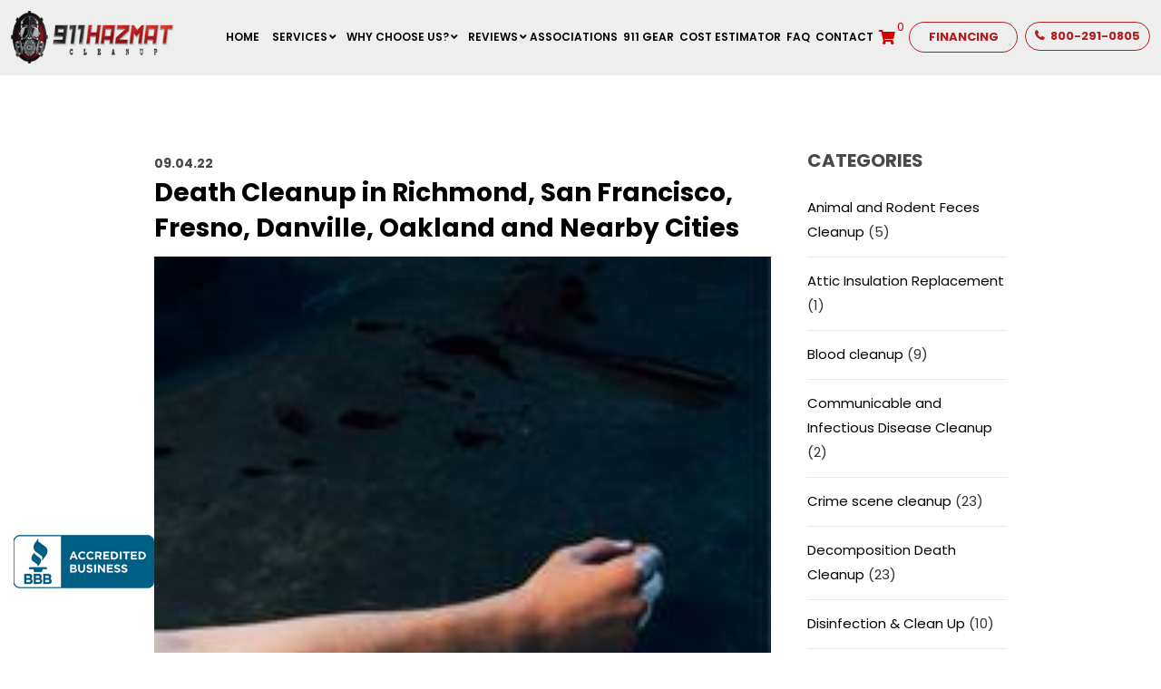

--- FILE ---
content_type: text/html; charset=UTF-8
request_url: https://www.911hazmatcleanup.com/death-cleanup-in-richmond-san-francisco-fresno-danville-oakland-and-nearby-cities/
body_size: 27695
content:
<!doctype html>
<html dir="ltr" lang="en-US" prefix="og: https://ogp.me/ns#">
<head>
<meta charset="UTF-8">
<meta name="viewport" content="width=device-width, initial-scale=1.0,  maximum-scale=5.0">
<link rel="pingback" href="" />
<link rel="shortcut icon" href="https://www.911hazmatcleanup.com/wp-content/themes/schazmat/favicon.ico" type="image/x-icon" />
<link rel="preconnect" href="https://fonts.gstatic.com">
<link href="https://fonts.googleapis.com/css2?family=Poppins:ital,wght@0,300;0,400;0,500;0,600;0,700;1,400;1,700&display=swap" rel="stylesheet">
<link rel="stylesheet" href="https://cdnjs.cloudflare.com/ajax/libs/font-awesome/5.15.4/css/all.min.css" integrity="sha512-1ycn6IcaQQ40/MKBW2W4Rhis/DbILU74C1vSrLJxCq57o941Ym01SwNsOMqvEBFlcgUa6xLiPY/NS5R+E6ztJQ==" crossorigin="anonymous" referrerpolicy="no-referrer" />

<title>Death Cleanup in Richmond, San Francisco, Fresno, Danville, Oakland</title>

		<!-- All in One SEO 4.9.3 - aioseo.com -->
	<meta name="description" content="Death Cleanup in Richmond, San Mateo, San Francisco, Fresno, Danville, or Oakland. Offering Hoarder Cleaning, Human Waste Clean Up, Suicide Clean Up, and Unattended Death Clean Up." />
	<meta name="robots" content="max-image-preview:large" />
	<meta name="author" content="911 Hazmat Cleanup"/>
	<link rel="canonical" href="https://www.911hazmatcleanup.com/death-cleanup-in-richmond-san-francisco-fresno-danville-oakland-and-nearby-cities/" />
	<meta name="generator" content="All in One SEO (AIOSEO) 4.9.3" />
		<meta property="og:locale" content="en_US" />
		<meta property="og:site_name" content="Hazmat Cleanup |" />
		<meta property="og:type" content="article" />
		<meta property="og:title" content="Death Cleanup in Richmond, San Francisco, Fresno, Danville, Oakland" />
		<meta property="og:description" content="Death Cleanup in Richmond, San Mateo, San Francisco, Fresno, Danville, or Oakland. Offering Hoarder Cleaning, Human Waste Clean Up, Suicide Clean Up, and Unattended Death Clean Up." />
		<meta property="og:url" content="https://www.911hazmatcleanup.com/death-cleanup-in-richmond-san-francisco-fresno-danville-oakland-and-nearby-cities/" />
		<meta property="og:image" content="https://ac2.acdemo2.com/hazmat/wp-content/uploads/2021/07/911_hazmat_cleanup_logo_horizontal.png" />
		<meta property="og:image:secure_url" content="https://ac2.acdemo2.com/hazmat/wp-content/uploads/2021/07/911_hazmat_cleanup_logo_horizontal.png" />
		<meta property="article:published_time" content="2022-09-04T18:35:44+00:00" />
		<meta property="article:modified_time" content="2022-08-24T18:39:09+00:00" />
		<meta property="article:publisher" content="https://www.facebook.com/911hazmatcleanup" />
		<meta name="twitter:card" content="summary" />
		<meta name="twitter:site" content="@911Hazmat" />
		<meta name="twitter:title" content="Death Cleanup in Richmond, San Francisco, Fresno, Danville, Oakland" />
		<meta name="twitter:description" content="Death Cleanup in Richmond, San Mateo, San Francisco, Fresno, Danville, or Oakland. Offering Hoarder Cleaning, Human Waste Clean Up, Suicide Clean Up, and Unattended Death Clean Up." />
		<meta name="twitter:creator" content="@911Hazmat" />
		<meta name="twitter:image" content="https://ac2.acdemo2.com/hazmat/wp-content/uploads/2021/07/911_hazmat_cleanup_logo_horizontal.png" />
		<script type="application/ld+json" class="aioseo-schema">
			{"@context":"https:\/\/schema.org","@graph":[{"@type":"BlogPosting","@id":"https:\/\/www.911hazmatcleanup.com\/death-cleanup-in-richmond-san-francisco-fresno-danville-oakland-and-nearby-cities\/#blogposting","name":"Death Cleanup in Richmond, San Francisco, Fresno, Danville, Oakland","headline":"Death Cleanup in Richmond, San Francisco, Fresno, Danville, Oakland and Nearby Cities","author":{"@id":"https:\/\/www.911hazmatcleanup.com\/author\/admin\/#author"},"publisher":{"@id":"https:\/\/www.911hazmatcleanup.com\/#organization"},"image":{"@type":"ImageObject","url":"https:\/\/www.911hazmatcleanup.com\/wp-content\/uploads\/2021\/07\/decomposition-death-cleanup.jpg","width":200,"height":200,"caption":"Death Clean Up in Santa Rosa, CA, Richmond, Sonoma, CA, San Francisco and Nearby Cities"},"datePublished":"2022-09-04T11:35:44-07:00","dateModified":"2022-08-24T11:39:09-07:00","inLanguage":"en-US","mainEntityOfPage":{"@id":"https:\/\/www.911hazmatcleanup.com\/death-cleanup-in-richmond-san-francisco-fresno-danville-oakland-and-nearby-cities\/#webpage"},"isPartOf":{"@id":"https:\/\/www.911hazmatcleanup.com\/death-cleanup-in-richmond-san-francisco-fresno-danville-oakland-and-nearby-cities\/#webpage"},"articleSection":"Decomposition Death Cleanup"},{"@type":"BreadcrumbList","@id":"https:\/\/www.911hazmatcleanup.com\/death-cleanup-in-richmond-san-francisco-fresno-danville-oakland-and-nearby-cities\/#breadcrumblist","itemListElement":[{"@type":"ListItem","@id":"https:\/\/www.911hazmatcleanup.com#listItem","position":1,"name":"Home","item":"https:\/\/www.911hazmatcleanup.com","nextItem":{"@type":"ListItem","@id":"https:\/\/www.911hazmatcleanup.com\/category\/decomposition-death-cleanup\/#listItem","name":"Decomposition Death Cleanup"}},{"@type":"ListItem","@id":"https:\/\/www.911hazmatcleanup.com\/category\/decomposition-death-cleanup\/#listItem","position":2,"name":"Decomposition Death Cleanup","item":"https:\/\/www.911hazmatcleanup.com\/category\/decomposition-death-cleanup\/","nextItem":{"@type":"ListItem","@id":"https:\/\/www.911hazmatcleanup.com\/death-cleanup-in-richmond-san-francisco-fresno-danville-oakland-and-nearby-cities\/#listItem","name":"Death Cleanup in Richmond, San Francisco, Fresno, Danville, Oakland and Nearby Cities"},"previousItem":{"@type":"ListItem","@id":"https:\/\/www.911hazmatcleanup.com#listItem","name":"Home"}},{"@type":"ListItem","@id":"https:\/\/www.911hazmatcleanup.com\/death-cleanup-in-richmond-san-francisco-fresno-danville-oakland-and-nearby-cities\/#listItem","position":3,"name":"Death Cleanup in Richmond, San Francisco, Fresno, Danville, Oakland and Nearby Cities","previousItem":{"@type":"ListItem","@id":"https:\/\/www.911hazmatcleanup.com\/category\/decomposition-death-cleanup\/#listItem","name":"Decomposition Death Cleanup"}}]},{"@type":"Organization","@id":"https:\/\/www.911hazmatcleanup.com\/#organization","name":"911 Hazmat Cleanup","url":"https:\/\/www.911hazmatcleanup.com\/","telephone":"+18002910805","logo":{"@type":"ImageObject","url":"https:\/\/www.911hazmatcleanup.com\/wp-content\/uploads\/2021\/07\/911_hazmat_cleanup_logo_horizontal.png","@id":"https:\/\/www.911hazmatcleanup.com\/death-cleanup-in-richmond-san-francisco-fresno-danville-oakland-and-nearby-cities\/#organizationLogo","width":700,"height":175},"image":{"@id":"https:\/\/www.911hazmatcleanup.com\/death-cleanup-in-richmond-san-francisco-fresno-danville-oakland-and-nearby-cities\/#organizationLogo"},"sameAs":["https:\/\/www.facebook.com\/911hazmatcleanup","https:\/\/twitter.com\/911Hazmat","https:\/\/www.instagram.com\/911hazmatcleanup\/","https:\/\/www.youtube.com\/channel\/UCzUsoJ2F8X1IEM8rNOyti8A"]},{"@type":"Person","@id":"https:\/\/www.911hazmatcleanup.com\/author\/admin\/#author","url":"https:\/\/www.911hazmatcleanup.com\/author\/admin\/","name":"911 Hazmat Cleanup"},{"@type":"WebPage","@id":"https:\/\/www.911hazmatcleanup.com\/death-cleanup-in-richmond-san-francisco-fresno-danville-oakland-and-nearby-cities\/#webpage","url":"https:\/\/www.911hazmatcleanup.com\/death-cleanup-in-richmond-san-francisco-fresno-danville-oakland-and-nearby-cities\/","name":"Death Cleanup in Richmond, San Francisco, Fresno, Danville, Oakland","description":"Death Cleanup in Richmond, San Mateo, San Francisco, Fresno, Danville, or Oakland. Offering Hoarder Cleaning, Human Waste Clean Up, Suicide Clean Up, and Unattended Death Clean Up.","inLanguage":"en-US","isPartOf":{"@id":"https:\/\/www.911hazmatcleanup.com\/#website"},"breadcrumb":{"@id":"https:\/\/www.911hazmatcleanup.com\/death-cleanup-in-richmond-san-francisco-fresno-danville-oakland-and-nearby-cities\/#breadcrumblist"},"author":{"@id":"https:\/\/www.911hazmatcleanup.com\/author\/admin\/#author"},"creator":{"@id":"https:\/\/www.911hazmatcleanup.com\/author\/admin\/#author"},"image":{"@type":"ImageObject","url":"https:\/\/www.911hazmatcleanup.com\/wp-content\/uploads\/2021\/07\/decomposition-death-cleanup.jpg","@id":"https:\/\/www.911hazmatcleanup.com\/death-cleanup-in-richmond-san-francisco-fresno-danville-oakland-and-nearby-cities\/#mainImage","width":200,"height":200,"caption":"Death Clean Up in Santa Rosa, CA, Richmond, Sonoma, CA, San Francisco and Nearby Cities"},"primaryImageOfPage":{"@id":"https:\/\/www.911hazmatcleanup.com\/death-cleanup-in-richmond-san-francisco-fresno-danville-oakland-and-nearby-cities\/#mainImage"},"datePublished":"2022-09-04T11:35:44-07:00","dateModified":"2022-08-24T11:39:09-07:00"},{"@type":"WebSite","@id":"https:\/\/www.911hazmatcleanup.com\/#website","url":"https:\/\/www.911hazmatcleanup.com\/","name":"Hazmat Cleanup","inLanguage":"en-US","publisher":{"@id":"https:\/\/www.911hazmatcleanup.com\/#organization"}}]}
		</script>
		<!-- All in One SEO -->

<script>window._wca = window._wca || [];</script>
<link rel='dns-prefetch' href='//stats.wp.com' />
<link rel="alternate" type="application/rss+xml" title="Hazmat Cleanup &raquo; Death Cleanup in Richmond, San Francisco, Fresno, Danville, Oakland and Nearby Cities Comments Feed" href="https://www.911hazmatcleanup.com/death-cleanup-in-richmond-san-francisco-fresno-danville-oakland-and-nearby-cities/feed/" />
<link rel="alternate" title="oEmbed (JSON)" type="application/json+oembed" href="https://www.911hazmatcleanup.com/wp-json/oembed/1.0/embed?url=https%3A%2F%2Fwww.911hazmatcleanup.com%2Fdeath-cleanup-in-richmond-san-francisco-fresno-danville-oakland-and-nearby-cities%2F" />
<link rel="alternate" title="oEmbed (XML)" type="text/xml+oembed" href="https://www.911hazmatcleanup.com/wp-json/oembed/1.0/embed?url=https%3A%2F%2Fwww.911hazmatcleanup.com%2Fdeath-cleanup-in-richmond-san-francisco-fresno-danville-oakland-and-nearby-cities%2F&#038;format=xml" />
<style id='wp-img-auto-sizes-contain-inline-css' type='text/css'>
img:is([sizes=auto i],[sizes^="auto," i]){contain-intrinsic-size:3000px 1500px}
/*# sourceURL=wp-img-auto-sizes-contain-inline-css */
</style>
<style id='wp-emoji-styles-inline-css' type='text/css'>

	img.wp-smiley, img.emoji {
		display: inline !important;
		border: none !important;
		box-shadow: none !important;
		height: 1em !important;
		width: 1em !important;
		margin: 0 0.07em !important;
		vertical-align: -0.1em !important;
		background: none !important;
		padding: 0 !important;
	}
/*# sourceURL=wp-emoji-styles-inline-css */
</style>
<style id='wp-block-library-inline-css' type='text/css'>
:root{--wp-block-synced-color:#7a00df;--wp-block-synced-color--rgb:122,0,223;--wp-bound-block-color:var(--wp-block-synced-color);--wp-editor-canvas-background:#ddd;--wp-admin-theme-color:#007cba;--wp-admin-theme-color--rgb:0,124,186;--wp-admin-theme-color-darker-10:#006ba1;--wp-admin-theme-color-darker-10--rgb:0,107,160.5;--wp-admin-theme-color-darker-20:#005a87;--wp-admin-theme-color-darker-20--rgb:0,90,135;--wp-admin-border-width-focus:2px}@media (min-resolution:192dpi){:root{--wp-admin-border-width-focus:1.5px}}.wp-element-button{cursor:pointer}:root .has-very-light-gray-background-color{background-color:#eee}:root .has-very-dark-gray-background-color{background-color:#313131}:root .has-very-light-gray-color{color:#eee}:root .has-very-dark-gray-color{color:#313131}:root .has-vivid-green-cyan-to-vivid-cyan-blue-gradient-background{background:linear-gradient(135deg,#00d084,#0693e3)}:root .has-purple-crush-gradient-background{background:linear-gradient(135deg,#34e2e4,#4721fb 50%,#ab1dfe)}:root .has-hazy-dawn-gradient-background{background:linear-gradient(135deg,#faaca8,#dad0ec)}:root .has-subdued-olive-gradient-background{background:linear-gradient(135deg,#fafae1,#67a671)}:root .has-atomic-cream-gradient-background{background:linear-gradient(135deg,#fdd79a,#004a59)}:root .has-nightshade-gradient-background{background:linear-gradient(135deg,#330968,#31cdcf)}:root .has-midnight-gradient-background{background:linear-gradient(135deg,#020381,#2874fc)}:root{--wp--preset--font-size--normal:16px;--wp--preset--font-size--huge:42px}.has-regular-font-size{font-size:1em}.has-larger-font-size{font-size:2.625em}.has-normal-font-size{font-size:var(--wp--preset--font-size--normal)}.has-huge-font-size{font-size:var(--wp--preset--font-size--huge)}.has-text-align-center{text-align:center}.has-text-align-left{text-align:left}.has-text-align-right{text-align:right}.has-fit-text{white-space:nowrap!important}#end-resizable-editor-section{display:none}.aligncenter{clear:both}.items-justified-left{justify-content:flex-start}.items-justified-center{justify-content:center}.items-justified-right{justify-content:flex-end}.items-justified-space-between{justify-content:space-between}.screen-reader-text{border:0;clip-path:inset(50%);height:1px;margin:-1px;overflow:hidden;padding:0;position:absolute;width:1px;word-wrap:normal!important}.screen-reader-text:focus{background-color:#ddd;clip-path:none;color:#444;display:block;font-size:1em;height:auto;left:5px;line-height:normal;padding:15px 23px 14px;text-decoration:none;top:5px;width:auto;z-index:100000}html :where(.has-border-color){border-style:solid}html :where([style*=border-top-color]){border-top-style:solid}html :where([style*=border-right-color]){border-right-style:solid}html :where([style*=border-bottom-color]){border-bottom-style:solid}html :where([style*=border-left-color]){border-left-style:solid}html :where([style*=border-width]){border-style:solid}html :where([style*=border-top-width]){border-top-style:solid}html :where([style*=border-right-width]){border-right-style:solid}html :where([style*=border-bottom-width]){border-bottom-style:solid}html :where([style*=border-left-width]){border-left-style:solid}html :where(img[class*=wp-image-]){height:auto;max-width:100%}:where(figure){margin:0 0 1em}html :where(.is-position-sticky){--wp-admin--admin-bar--position-offset:var(--wp-admin--admin-bar--height,0px)}@media screen and (max-width:600px){html :where(.is-position-sticky){--wp-admin--admin-bar--position-offset:0px}}

/*# sourceURL=wp-block-library-inline-css */
</style><style id='global-styles-inline-css' type='text/css'>
:root{--wp--preset--aspect-ratio--square: 1;--wp--preset--aspect-ratio--4-3: 4/3;--wp--preset--aspect-ratio--3-4: 3/4;--wp--preset--aspect-ratio--3-2: 3/2;--wp--preset--aspect-ratio--2-3: 2/3;--wp--preset--aspect-ratio--16-9: 16/9;--wp--preset--aspect-ratio--9-16: 9/16;--wp--preset--color--black: #000000;--wp--preset--color--cyan-bluish-gray: #abb8c3;--wp--preset--color--white: #ffffff;--wp--preset--color--pale-pink: #f78da7;--wp--preset--color--vivid-red: #cf2e2e;--wp--preset--color--luminous-vivid-orange: #ff6900;--wp--preset--color--luminous-vivid-amber: #fcb900;--wp--preset--color--light-green-cyan: #7bdcb5;--wp--preset--color--vivid-green-cyan: #00d084;--wp--preset--color--pale-cyan-blue: #8ed1fc;--wp--preset--color--vivid-cyan-blue: #0693e3;--wp--preset--color--vivid-purple: #9b51e0;--wp--preset--gradient--vivid-cyan-blue-to-vivid-purple: linear-gradient(135deg,rgb(6,147,227) 0%,rgb(155,81,224) 100%);--wp--preset--gradient--light-green-cyan-to-vivid-green-cyan: linear-gradient(135deg,rgb(122,220,180) 0%,rgb(0,208,130) 100%);--wp--preset--gradient--luminous-vivid-amber-to-luminous-vivid-orange: linear-gradient(135deg,rgb(252,185,0) 0%,rgb(255,105,0) 100%);--wp--preset--gradient--luminous-vivid-orange-to-vivid-red: linear-gradient(135deg,rgb(255,105,0) 0%,rgb(207,46,46) 100%);--wp--preset--gradient--very-light-gray-to-cyan-bluish-gray: linear-gradient(135deg,rgb(238,238,238) 0%,rgb(169,184,195) 100%);--wp--preset--gradient--cool-to-warm-spectrum: linear-gradient(135deg,rgb(74,234,220) 0%,rgb(151,120,209) 20%,rgb(207,42,186) 40%,rgb(238,44,130) 60%,rgb(251,105,98) 80%,rgb(254,248,76) 100%);--wp--preset--gradient--blush-light-purple: linear-gradient(135deg,rgb(255,206,236) 0%,rgb(152,150,240) 100%);--wp--preset--gradient--blush-bordeaux: linear-gradient(135deg,rgb(254,205,165) 0%,rgb(254,45,45) 50%,rgb(107,0,62) 100%);--wp--preset--gradient--luminous-dusk: linear-gradient(135deg,rgb(255,203,112) 0%,rgb(199,81,192) 50%,rgb(65,88,208) 100%);--wp--preset--gradient--pale-ocean: linear-gradient(135deg,rgb(255,245,203) 0%,rgb(182,227,212) 50%,rgb(51,167,181) 100%);--wp--preset--gradient--electric-grass: linear-gradient(135deg,rgb(202,248,128) 0%,rgb(113,206,126) 100%);--wp--preset--gradient--midnight: linear-gradient(135deg,rgb(2,3,129) 0%,rgb(40,116,252) 100%);--wp--preset--font-size--small: 13px;--wp--preset--font-size--medium: 20px;--wp--preset--font-size--large: 36px;--wp--preset--font-size--x-large: 42px;--wp--preset--spacing--20: 0.44rem;--wp--preset--spacing--30: 0.67rem;--wp--preset--spacing--40: 1rem;--wp--preset--spacing--50: 1.5rem;--wp--preset--spacing--60: 2.25rem;--wp--preset--spacing--70: 3.38rem;--wp--preset--spacing--80: 5.06rem;--wp--preset--shadow--natural: 6px 6px 9px rgba(0, 0, 0, 0.2);--wp--preset--shadow--deep: 12px 12px 50px rgba(0, 0, 0, 0.4);--wp--preset--shadow--sharp: 6px 6px 0px rgba(0, 0, 0, 0.2);--wp--preset--shadow--outlined: 6px 6px 0px -3px rgb(255, 255, 255), 6px 6px rgb(0, 0, 0);--wp--preset--shadow--crisp: 6px 6px 0px rgb(0, 0, 0);}:where(.is-layout-flex){gap: 0.5em;}:where(.is-layout-grid){gap: 0.5em;}body .is-layout-flex{display: flex;}.is-layout-flex{flex-wrap: wrap;align-items: center;}.is-layout-flex > :is(*, div){margin: 0;}body .is-layout-grid{display: grid;}.is-layout-grid > :is(*, div){margin: 0;}:where(.wp-block-columns.is-layout-flex){gap: 2em;}:where(.wp-block-columns.is-layout-grid){gap: 2em;}:where(.wp-block-post-template.is-layout-flex){gap: 1.25em;}:where(.wp-block-post-template.is-layout-grid){gap: 1.25em;}.has-black-color{color: var(--wp--preset--color--black) !important;}.has-cyan-bluish-gray-color{color: var(--wp--preset--color--cyan-bluish-gray) !important;}.has-white-color{color: var(--wp--preset--color--white) !important;}.has-pale-pink-color{color: var(--wp--preset--color--pale-pink) !important;}.has-vivid-red-color{color: var(--wp--preset--color--vivid-red) !important;}.has-luminous-vivid-orange-color{color: var(--wp--preset--color--luminous-vivid-orange) !important;}.has-luminous-vivid-amber-color{color: var(--wp--preset--color--luminous-vivid-amber) !important;}.has-light-green-cyan-color{color: var(--wp--preset--color--light-green-cyan) !important;}.has-vivid-green-cyan-color{color: var(--wp--preset--color--vivid-green-cyan) !important;}.has-pale-cyan-blue-color{color: var(--wp--preset--color--pale-cyan-blue) !important;}.has-vivid-cyan-blue-color{color: var(--wp--preset--color--vivid-cyan-blue) !important;}.has-vivid-purple-color{color: var(--wp--preset--color--vivid-purple) !important;}.has-black-background-color{background-color: var(--wp--preset--color--black) !important;}.has-cyan-bluish-gray-background-color{background-color: var(--wp--preset--color--cyan-bluish-gray) !important;}.has-white-background-color{background-color: var(--wp--preset--color--white) !important;}.has-pale-pink-background-color{background-color: var(--wp--preset--color--pale-pink) !important;}.has-vivid-red-background-color{background-color: var(--wp--preset--color--vivid-red) !important;}.has-luminous-vivid-orange-background-color{background-color: var(--wp--preset--color--luminous-vivid-orange) !important;}.has-luminous-vivid-amber-background-color{background-color: var(--wp--preset--color--luminous-vivid-amber) !important;}.has-light-green-cyan-background-color{background-color: var(--wp--preset--color--light-green-cyan) !important;}.has-vivid-green-cyan-background-color{background-color: var(--wp--preset--color--vivid-green-cyan) !important;}.has-pale-cyan-blue-background-color{background-color: var(--wp--preset--color--pale-cyan-blue) !important;}.has-vivid-cyan-blue-background-color{background-color: var(--wp--preset--color--vivid-cyan-blue) !important;}.has-vivid-purple-background-color{background-color: var(--wp--preset--color--vivid-purple) !important;}.has-black-border-color{border-color: var(--wp--preset--color--black) !important;}.has-cyan-bluish-gray-border-color{border-color: var(--wp--preset--color--cyan-bluish-gray) !important;}.has-white-border-color{border-color: var(--wp--preset--color--white) !important;}.has-pale-pink-border-color{border-color: var(--wp--preset--color--pale-pink) !important;}.has-vivid-red-border-color{border-color: var(--wp--preset--color--vivid-red) !important;}.has-luminous-vivid-orange-border-color{border-color: var(--wp--preset--color--luminous-vivid-orange) !important;}.has-luminous-vivid-amber-border-color{border-color: var(--wp--preset--color--luminous-vivid-amber) !important;}.has-light-green-cyan-border-color{border-color: var(--wp--preset--color--light-green-cyan) !important;}.has-vivid-green-cyan-border-color{border-color: var(--wp--preset--color--vivid-green-cyan) !important;}.has-pale-cyan-blue-border-color{border-color: var(--wp--preset--color--pale-cyan-blue) !important;}.has-vivid-cyan-blue-border-color{border-color: var(--wp--preset--color--vivid-cyan-blue) !important;}.has-vivid-purple-border-color{border-color: var(--wp--preset--color--vivid-purple) !important;}.has-vivid-cyan-blue-to-vivid-purple-gradient-background{background: var(--wp--preset--gradient--vivid-cyan-blue-to-vivid-purple) !important;}.has-light-green-cyan-to-vivid-green-cyan-gradient-background{background: var(--wp--preset--gradient--light-green-cyan-to-vivid-green-cyan) !important;}.has-luminous-vivid-amber-to-luminous-vivid-orange-gradient-background{background: var(--wp--preset--gradient--luminous-vivid-amber-to-luminous-vivid-orange) !important;}.has-luminous-vivid-orange-to-vivid-red-gradient-background{background: var(--wp--preset--gradient--luminous-vivid-orange-to-vivid-red) !important;}.has-very-light-gray-to-cyan-bluish-gray-gradient-background{background: var(--wp--preset--gradient--very-light-gray-to-cyan-bluish-gray) !important;}.has-cool-to-warm-spectrum-gradient-background{background: var(--wp--preset--gradient--cool-to-warm-spectrum) !important;}.has-blush-light-purple-gradient-background{background: var(--wp--preset--gradient--blush-light-purple) !important;}.has-blush-bordeaux-gradient-background{background: var(--wp--preset--gradient--blush-bordeaux) !important;}.has-luminous-dusk-gradient-background{background: var(--wp--preset--gradient--luminous-dusk) !important;}.has-pale-ocean-gradient-background{background: var(--wp--preset--gradient--pale-ocean) !important;}.has-electric-grass-gradient-background{background: var(--wp--preset--gradient--electric-grass) !important;}.has-midnight-gradient-background{background: var(--wp--preset--gradient--midnight) !important;}.has-small-font-size{font-size: var(--wp--preset--font-size--small) !important;}.has-medium-font-size{font-size: var(--wp--preset--font-size--medium) !important;}.has-large-font-size{font-size: var(--wp--preset--font-size--large) !important;}.has-x-large-font-size{font-size: var(--wp--preset--font-size--x-large) !important;}
/*# sourceURL=global-styles-inline-css */
</style>

<style id='classic-theme-styles-inline-css' type='text/css'>
/*! This file is auto-generated */
.wp-block-button__link{color:#fff;background-color:#32373c;border-radius:9999px;box-shadow:none;text-decoration:none;padding:calc(.667em + 2px) calc(1.333em + 2px);font-size:1.125em}.wp-block-file__button{background:#32373c;color:#fff;text-decoration:none}
/*# sourceURL=/wp-includes/css/classic-themes.min.css */
</style>
<link rel="preload" href="https://www.911hazmatcleanup.com/wp-content/plugins/contact-form-7/includes/css/styles.css?ver=6.1.4" as="style" id="contact-form-7" media="all" onload="this.onload=null;this.rel='stylesheet'"><noscript><link rel='stylesheet' id='contact-form-7-css' href='https://www.911hazmatcleanup.com/wp-content/plugins/contact-form-7/includes/css/styles.css?ver=6.1.4' type='text/css' media='all' />
</noscript><link rel="preload" href="https://www.911hazmatcleanup.com/wp-content/plugins/page-list/css/page-list.css?ver=5.9" as="style" id="page-list-style" media="all" onload="this.onload=null;this.rel='stylesheet'"><noscript><link rel='stylesheet' id='page-list-style-css' href='https://www.911hazmatcleanup.com/wp-content/plugins/page-list/css/page-list.css?ver=5.9' type='text/css' media='all' />
</noscript><style id='woocommerce-inline-inline-css' type='text/css'>
.woocommerce form .form-row .required { visibility: visible; }
/*# sourceURL=woocommerce-inline-inline-css */
</style>
<link rel="preload" href="https://www.911hazmatcleanup.com/wp-content/plugins/wpcf7-redirect/build/assets/frontend-script.css?ver=2c532d7e2be36f6af233" as="style" id="wpcf7-redirect-script-frontend" media="all" onload="this.onload=null;this.rel='stylesheet'"><noscript><link rel='stylesheet' id='wpcf7-redirect-script-frontend-css' href='https://www.911hazmatcleanup.com/wp-content/plugins/wpcf7-redirect/build/assets/frontend-script.css?ver=2c532d7e2be36f6af233' type='text/css' media='all' />
</noscript><link rel='stylesheet' id='nio-stylesheet-css' href='https://www.911hazmatcleanup.com/wp-content/themes/schazmat/style.css?ver=1764651845' type='text/css' media='all' />
<link rel="preload" href="https://www.911hazmatcleanup.com/wp-content/themes/schazmat/css/fa.css?ver=4.4" as="style" id="font-awesome" media="all" onload="this.onload=null;this.rel='stylesheet'"><noscript><link rel='stylesheet' id='font-awesome-css' href='https://www.911hazmatcleanup.com/wp-content/themes/schazmat/css/fa.css?ver=4.4' type='text/css' media='all' />
</noscript><link rel="preload" href="https://www.911hazmatcleanup.com/wp-content/themes/schazmat/css/animate.css?ver=1.1" as="style" id="animate" media="all" onload="this.onload=null;this.rel='stylesheet'"><noscript><link rel='stylesheet' id='animate-css' href='https://www.911hazmatcleanup.com/wp-content/themes/schazmat/css/animate.css?ver=1.1' type='text/css' media='all' />
</noscript><link rel="preload" href="https://www.911hazmatcleanup.com/wp-content/themes/schazmat/css/others.css?ver=1.2" as="style" id="other" media="all" onload="this.onload=null;this.rel='stylesheet'"><noscript><link rel='stylesheet' id='other-css' href='https://www.911hazmatcleanup.com/wp-content/themes/schazmat/css/others.css?ver=1.2' type='text/css' media='all' />
</noscript><link rel="preload" href="https://www.911hazmatcleanup.com/wp-content/themes/schazmat/css/woocommerce.css?ver=1.6.2.4" as="style" id="woocommerce" media="all" onload="this.onload=null;this.rel='stylesheet'"><noscript><link rel='stylesheet' id='woocommerce-css' href='https://www.911hazmatcleanup.com/wp-content/themes/schazmat/css/woocommerce.css?ver=1.6.2.4' type='text/css' media='all' />
</noscript><link rel="preload" href="https://www.911hazmatcleanup.com/wp-content/tablepress-combined.min.css?ver=17" as="style" id="tablepress-default" media="all" onload="this.onload=null;this.rel='stylesheet'"><noscript><link rel='stylesheet' id='tablepress-default-css' href='https://www.911hazmatcleanup.com/wp-content/tablepress-combined.min.css?ver=17' type='text/css' media='all' />
</noscript><link rel="preload" href="https://www.911hazmatcleanup.com/wp-content/plugins/ubermenu/pro/assets/css/ubermenu.min.css?ver=3.6.1" as="style" id="ubermenu" media="all" onload="this.onload=null;this.rel='stylesheet'"><noscript><link rel='stylesheet' id='ubermenu-css' href='https://www.911hazmatcleanup.com/wp-content/plugins/ubermenu/pro/assets/css/ubermenu.min.css?ver=3.6.1' type='text/css' media='all' />
</noscript><link rel="preload" href="https://www.911hazmatcleanup.com/wp-content/plugins/ubermenu/assets/css/skins/blackwhite2.css?ver=6.9" as="style" id="ubermenu-black-white-2" media="all" onload="this.onload=null;this.rel='stylesheet'"><noscript><link rel='stylesheet' id='ubermenu-black-white-2-css' href='https://www.911hazmatcleanup.com/wp-content/plugins/ubermenu/assets/css/skins/blackwhite2.css?ver=6.9' type='text/css' media='all' />
</noscript><link rel="preload" href="https://www.911hazmatcleanup.com/wp-content/plugins/ubermenu/assets/fontawesome/css/all.min.css?ver=6.9" as="style" id="ubermenu-font-awesome-all" media="all" onload="this.onload=null;this.rel='stylesheet'"><noscript><link rel='stylesheet' id='ubermenu-font-awesome-all-css' href='https://www.911hazmatcleanup.com/wp-content/plugins/ubermenu/assets/fontawesome/css/all.min.css?ver=6.9' type='text/css' media='all' />
</noscript><script type="text/javascript" src="https://www.911hazmatcleanup.com/wp-includes/js/jquery/jquery.min.js?ver=3.7.1" id="jquery-core-js"></script>
<script type="text/javascript" src="https://www.911hazmatcleanup.com/wp-includes/js/jquery/jquery-migrate.min.js?ver=3.4.1" id="jquery-migrate-js"></script>
<script type="text/javascript" src="https://www.911hazmatcleanup.com/wp-content/plugins/woocommerce/assets/js/jquery-blockui/jquery.blockUI.min.js?ver=2.7.0-wc.10.4.3" id="wc-jquery-blockui-js" defer="defer" data-wp-strategy="defer"></script>
<script type="text/javascript" id="wc-add-to-cart-js-extra">
/* <![CDATA[ */
var wc_add_to_cart_params = {"ajax_url":"/wp-admin/admin-ajax.php","wc_ajax_url":"/?wc-ajax=%%endpoint%%","i18n_view_cart":"View cart","cart_url":"https://www.911hazmatcleanup.com/cart/","is_cart":"","cart_redirect_after_add":"yes"};
//# sourceURL=wc-add-to-cart-js-extra
/* ]]> */
</script>
<script type="text/javascript" src="https://www.911hazmatcleanup.com/wp-content/plugins/woocommerce/assets/js/frontend/add-to-cart.min.js?ver=10.4.3" id="wc-add-to-cart-js" defer="defer" data-wp-strategy="defer"></script>
<script type="text/javascript" src="https://www.911hazmatcleanup.com/wp-content/plugins/woocommerce/assets/js/js-cookie/js.cookie.min.js?ver=2.1.4-wc.10.4.3" id="wc-js-cookie-js" defer="defer" data-wp-strategy="defer"></script>
<script type="text/javascript" id="woocommerce-js-extra">
/* <![CDATA[ */
var woocommerce_params = {"ajax_url":"/wp-admin/admin-ajax.php","wc_ajax_url":"/?wc-ajax=%%endpoint%%","i18n_password_show":"Show password","i18n_password_hide":"Hide password"};
//# sourceURL=woocommerce-js-extra
/* ]]> */
</script>
<script type="text/javascript" src="https://www.911hazmatcleanup.com/wp-content/plugins/woocommerce/assets/js/frontend/woocommerce.min.js?ver=10.4.3" id="woocommerce-js" defer="defer" data-wp-strategy="defer"></script>
<script type="text/javascript" src="https://stats.wp.com/s-202605.js" id="woocommerce-analytics-js" defer="defer" data-wp-strategy="defer"></script>
<link rel="https://api.w.org/" href="https://www.911hazmatcleanup.com/wp-json/" /><link rel="alternate" title="JSON" type="application/json" href="https://www.911hazmatcleanup.com/wp-json/wp/v2/posts/3625" /><link rel='shortlink' href='https://www.911hazmatcleanup.com/?p=3625' />


<!-- This site is optimized with the Schema plugin v1.7.9.6 - https://schema.press -->
<script type="application/ld+json">{"@context":"https:\/\/schema.org\/","@type":"BlogPosting","mainEntityOfPage":{"@type":"WebPage","@id":"https:\/\/www.911hazmatcleanup.com\/death-cleanup-in-richmond-san-francisco-fresno-danville-oakland-and-nearby-cities\/"},"url":"https:\/\/www.911hazmatcleanup.com\/death-cleanup-in-richmond-san-francisco-fresno-danville-oakland-and-nearby-cities\/","headline":"Death Cleanup in Richmond, San Francisco, Fresno, Danville, Oakland and Nearby Cities","datePublished":"2022-09-04T11:35:44-07:00","dateModified":"2022-08-24T11:39:09-07:00","publisher":{"@type":"Organization","@id":"https:\/\/www.911hazmatcleanup.com\/#organization","name":"911 Hazmat Cleanup","logo":{"@type":"ImageObject","url":"https:\/\/www.911hazmatcleanup.com\/wp-content\/themes\/schazmat\/images\/logo.png","width":600,"height":60}},"image":{"@type":"ImageObject","url":"https:\/\/www.911hazmatcleanup.com\/wp-content\/uploads\/2021\/07\/decomposition-death-cleanup.jpg","width":696,"height":200},"articleSection":"Decomposition Death Cleanup","description":"Did you recently come across a dead body? The thought might be scary at first but if you think about it, there are many such incidents that we come across in our daily lives. But it is for your own health that it is recommended you do not stay","author":{"@type":"Person","name":"911 Hazmat Cleanup","url":"https:\/\/www.911hazmatcleanup.com\/author\/admin\/","image":{"@type":"ImageObject","url":"https:\/\/secure.gravatar.com\/avatar\/34e71bcd99d11cb7776397510c4f28f2977bca26e5913d6087625d74e455c112?s=96&d=mm&r=g","height":96,"width":96},"sameAs":["https:\/\/www.911hazmatcleanup.com"]}}</script>

<style id="ubermenu-custom-generated-css">
/** Font Awesome 4 Compatibility **/
.fa{font-style:normal;font-variant:normal;font-weight:normal;font-family:FontAwesome;}

/** UberMenu Responsive Styles (Breakpoint Setting) **/
@media screen and (min-width: 980px){
  .ubermenu{ display:block !important; } .ubermenu-responsive .ubermenu-item.ubermenu-hide-desktop{ display:none !important; } .ubermenu-responsive.ubermenu-retractors-responsive .ubermenu-retractor-mobile{ display:none; }   /* Force current submenu always open but below others */ .ubermenu-force-current-submenu .ubermenu-item-level-0.ubermenu-current-menu-item > .ubermenu-submenu-drop, .ubermenu-force-current-submenu .ubermenu-item-level-0.ubermenu-current-menu-ancestor > .ubermenu-submenu-drop {     display: block!important;     opacity: 1!important;     visibility: visible!important;     margin: 0!important;     top: auto!important;     height: auto;     z-index:19; }   /* Invert Horizontal menu to make subs go up */ .ubermenu-invert.ubermenu-horizontal .ubermenu-item-level-0 > .ubermenu-submenu-drop{      top:auto;      bottom:100%; } .ubermenu-invert.ubermenu-horizontal.ubermenu-sub-indicators .ubermenu-item-level-0.ubermenu-has-submenu-drop > .ubermenu-target > .ubermenu-sub-indicator{ transform:rotate(180deg); } /* Make second level flyouts fly up */ .ubermenu-invert.ubermenu-horizontal .ubermenu-submenu .ubermenu-item.ubermenu-active > .ubermenu-submenu-type-flyout{     top:auto;     bottom:0; } /* Clip the submenus properly when inverted */ .ubermenu-invert.ubermenu-horizontal .ubermenu-item-level-0 > .ubermenu-submenu-drop{     clip: rect(-5000px,5000px,auto,-5000px); }    /* Invert Vertical menu to make subs go left */ .ubermenu-invert.ubermenu-vertical .ubermenu-item-level-0 > .ubermenu-submenu-drop{   right:100%;   left:auto; } .ubermenu-invert.ubermenu-vertical.ubermenu-sub-indicators .ubermenu-item-level-0.ubermenu-item-has-children > .ubermenu-target > .ubermenu-sub-indicator{   right:auto;   left:10px; transform:rotate(90deg); } .ubermenu-vertical.ubermenu-invert .ubermenu-item > .ubermenu-submenu-drop {   clip: rect(-5000px,5000px,5000px,-5000px); } /* Vertical Flyout > Flyout */ .ubermenu-vertical.ubermenu-invert.ubermenu-sub-indicators .ubermenu-has-submenu-drop > .ubermenu-target{   padding-left:25px; } .ubermenu-vertical.ubermenu-invert .ubermenu-item > .ubermenu-target > .ubermenu-sub-indicator {   right:auto;   left:10px;   transform:rotate(90deg); } .ubermenu-vertical.ubermenu-invert .ubermenu-item > .ubermenu-submenu-drop.ubermenu-submenu-type-flyout, .ubermenu-vertical.ubermenu-invert .ubermenu-submenu-type-flyout > .ubermenu-item > .ubermenu-submenu-drop {   right: 100%;   left: auto; }  .ubermenu-responsive-toggle{ display:none; }
}
@media screen and (max-width: 979px){
   .ubermenu-responsive-toggle, .ubermenu-sticky-toggle-wrapper { display: block; }  .ubermenu-responsive{ width:100%; max-height:500px; visibility:visible; overflow:visible;  -webkit-transition:max-height 1s ease-in; transition:max-height .3s ease-in; } .ubermenu-responsive.ubermenu-items-align-center{     text-align:left; } .ubermenu-responsive.ubermenu{ margin:0; } .ubermenu-responsive.ubermenu .ubermenu-nav{ display:block; }  .ubermenu-responsive.ubermenu-responsive-nocollapse, .ubermenu-repsonsive.ubermenu-no-transitions{ display:block; max-height:none; }  .ubermenu-responsive.ubermenu-responsive-collapse{ max-height:none; visibility:visible; overflow:visible; } .ubermenu-responsive.ubermenu-responsive-collapse{ max-height:0; overflow:hidden !important; visibility:hidden; } .ubermenu-responsive.ubermenu-in-transition, .ubermenu-responsive.ubermenu-in-transition .ubermenu-nav{ overflow:hidden !important; visibility:visible; } .ubermenu-responsive.ubermenu-responsive-collapse:not(.ubermenu-in-transition){ border-top-width:0; border-bottom-width:0; } .ubermenu-responsive.ubermenu-responsive-collapse .ubermenu-item .ubermenu-submenu{ display:none; }  .ubermenu-responsive .ubermenu-item-level-0{ width:50%; } .ubermenu-responsive.ubermenu-responsive-single-column .ubermenu-item-level-0{ float:none; clear:both; width:100%; } .ubermenu-responsive .ubermenu-item.ubermenu-item-level-0 > .ubermenu-target{ border:none; box-shadow:none; } .ubermenu-responsive .ubermenu-item.ubermenu-has-submenu-flyout{ position:static; } .ubermenu-responsive.ubermenu-sub-indicators .ubermenu-submenu-type-flyout .ubermenu-has-submenu-drop > .ubermenu-target > .ubermenu-sub-indicator{ transform:rotate(0); right:10px; left:auto; } .ubermenu-responsive .ubermenu-nav .ubermenu-item .ubermenu-submenu.ubermenu-submenu-drop{ width:100%; min-width:100%; max-width:100%; top:auto; left:0 !important; } .ubermenu-responsive.ubermenu-has-border .ubermenu-nav .ubermenu-item .ubermenu-submenu.ubermenu-submenu-drop{ left: -1px !important; /* For borders */ } .ubermenu-responsive .ubermenu-submenu.ubermenu-submenu-type-mega > .ubermenu-item.ubermenu-column{ min-height:0; border-left:none;  float:left; /* override left/center/right content alignment */ display:block; } .ubermenu-responsive .ubermenu-item.ubermenu-active > .ubermenu-submenu.ubermenu-submenu-type-mega{     max-height:none;     height:auto;/*prevent overflow scrolling since android is still finicky*/     overflow:visible; } .ubermenu-responsive.ubermenu-transition-slide .ubermenu-item.ubermenu-in-transition > .ubermenu-submenu-drop{ max-height:1000px; /* because of slide transition */ } .ubermenu .ubermenu-submenu-type-flyout .ubermenu-submenu-type-mega{ min-height:0; } .ubermenu.ubermenu-responsive .ubermenu-column, .ubermenu.ubermenu-responsive .ubermenu-column-auto{ min-width:50%; } .ubermenu.ubermenu-responsive .ubermenu-autoclear > .ubermenu-column{ clear:none; } .ubermenu.ubermenu-responsive .ubermenu-column:nth-of-type(2n+1){ clear:both; } .ubermenu.ubermenu-responsive .ubermenu-submenu-retractor-top:not(.ubermenu-submenu-retractor-top-2) .ubermenu-column:nth-of-type(2n+1){ clear:none; } .ubermenu.ubermenu-responsive .ubermenu-submenu-retractor-top:not(.ubermenu-submenu-retractor-top-2) .ubermenu-column:nth-of-type(2n+2){ clear:both; }  .ubermenu-responsive-single-column-subs .ubermenu-submenu .ubermenu-item { float: none; clear: both; width: 100%; min-width: 100%; }   .ubermenu.ubermenu-responsive .ubermenu-tabs, .ubermenu.ubermenu-responsive .ubermenu-tabs-group, .ubermenu.ubermenu-responsive .ubermenu-tab, .ubermenu.ubermenu-responsive .ubermenu-tab-content-panel{ /** TABS SHOULD BE 100%  ACCORDION */ width:100%; min-width:100%; max-width:100%; left:0; } .ubermenu.ubermenu-responsive .ubermenu-tabs, .ubermenu.ubermenu-responsive .ubermenu-tab-content-panel{ min-height:0 !important;/* Override Inline Style from JS */ } .ubermenu.ubermenu-responsive .ubermenu-tabs{ z-index:15; } .ubermenu.ubermenu-responsive .ubermenu-tab-content-panel{ z-index:20; } /* Tab Layering */ .ubermenu-responsive .ubermenu-tab{ position:relative; } .ubermenu-responsive .ubermenu-tab.ubermenu-active{ position:relative; z-index:20; } .ubermenu-responsive .ubermenu-tab > .ubermenu-target{ border-width:0 0 1px 0; } .ubermenu-responsive.ubermenu-sub-indicators .ubermenu-tabs > .ubermenu-tabs-group > .ubermenu-tab.ubermenu-has-submenu-drop > .ubermenu-target > .ubermenu-sub-indicator{ transform:rotate(0); right:10px; left:auto; }  .ubermenu-responsive .ubermenu-tabs > .ubermenu-tabs-group > .ubermenu-tab > .ubermenu-tab-content-panel{ top:auto; border-width:1px; } .ubermenu-responsive .ubermenu-tab-layout-bottom > .ubermenu-tabs-group{ /*position:relative;*/ }   .ubermenu-reponsive .ubermenu-item-level-0 > .ubermenu-submenu-type-stack{ /* Top Level Stack Columns */ position:relative; }  .ubermenu-responsive .ubermenu-submenu-type-stack .ubermenu-column, .ubermenu-responsive .ubermenu-submenu-type-stack .ubermenu-column-auto{ /* Stack Columns */ width:100%; max-width:100%; }   .ubermenu-responsive .ubermenu-item-mini{ /* Mini items */ min-width:0; width:auto; float:left; clear:none !important; } .ubermenu-responsive .ubermenu-item.ubermenu-item-mini > a.ubermenu-target{ padding-left:20px; padding-right:20px; }   .ubermenu-responsive .ubermenu-item.ubermenu-hide-mobile{ /* Hiding items */ display:none !important; }  .ubermenu-responsive.ubermenu-hide-bkgs .ubermenu-submenu.ubermenu-submenu-bkg-img{ /** Hide Background Images in Submenu */ background-image:none; } .ubermenu.ubermenu-responsive .ubermenu-item-level-0.ubermenu-item-mini{ min-width:0; width:auto; } .ubermenu-vertical .ubermenu-item.ubermenu-item-level-0{ width:100%; } .ubermenu-vertical.ubermenu-sub-indicators .ubermenu-item-level-0.ubermenu-item-has-children > .ubermenu-target > .ubermenu-sub-indicator{ right:10px; left:auto; transform:rotate(0); } .ubermenu-vertical .ubermenu-item.ubermenu-item-level-0.ubermenu-relative.ubermenu-active > .ubermenu-submenu-drop.ubermenu-submenu-align-vertical_parent_item{     top:auto; }   .ubermenu.ubermenu-responsive .ubermenu-tabs{     position:static; } /* Tabs on Mobile with mouse (but not click) - leave space to hover off */ .ubermenu:not(.ubermenu-is-mobile):not(.ubermenu-submenu-indicator-closes) .ubermenu-submenu .ubermenu-tab[data-ubermenu-trigger="mouseover"] .ubermenu-tab-content-panel, .ubermenu:not(.ubermenu-is-mobile):not(.ubermenu-submenu-indicator-closes) .ubermenu-submenu .ubermenu-tab[data-ubermenu-trigger="hover_intent"] .ubermenu-tab-content-panel{     margin-left:6%; width:94%; min-width:94%; }  /* Sub indicator close visibility */ .ubermenu.ubermenu-submenu-indicator-closes .ubermenu-active > .ubermenu-target > .ubermenu-sub-indicator-close{ display:block; } .ubermenu.ubermenu-submenu-indicator-closes .ubermenu-active > .ubermenu-target > .ubermenu-sub-indicator{ display:none; }  .ubermenu .ubermenu-tabs .ubermenu-tab-content-panel{     box-shadow: 0 5px 10px rgba(0,0,0,.075); }  .ubermenu-responsive-toggle{ display:block; }
}
@media screen and (max-width: 480px){
  .ubermenu.ubermenu-responsive .ubermenu-item-level-0{ width:100%; } .ubermenu.ubermenu-responsive .ubermenu-column, .ubermenu.ubermenu-responsive .ubermenu-column-auto{ min-width:100%; } .ubermenu .ubermenu-autocolumn:not(:first-child), .ubermenu .ubermenu-autocolumn:not(:first-child) .ubermenu-submenu-type-stack{     padding-top:0; } .ubermenu .ubermenu-autocolumn:not(:last-child), .ubermenu .ubermenu-autocolumn:not(:last-child) .ubermenu-submenu-type-stack{     padding-bottom:0; } .ubermenu .ubermenu-autocolumn > .ubermenu-submenu-type-stack > .ubermenu-item-normal:first-child{     margin-top:0; } 
}


/* Status: Loaded from Transient */

</style><!-- Font Awesome 5 -->
<link rel="stylesheet" href="https://cdnjs.cloudflare.com/ajax/libs/font-awesome/5.15.4/css/fontawesome.min.css" integrity="sha512-P9vJUXK+LyvAzj8otTOKzdfF1F3UYVl13+F8Fof8/2QNb8Twd6Vb+VD52I7+87tex9UXxnzPgWA3rH96RExA7A==" crossorigin="anonymous" referrerpolicy="no-referrer" />
<link rel="stylesheet" href="https://cdnjs.cloudflare.com/ajax/libs/font-awesome/5.15.4/css/solid.min.css" integrity="sha512-tk4nGrLxft4l30r9ETuejLU0a3d7LwMzj0eXjzc16JQj+5U1IeVoCuGLObRDc3+eQMUcEQY1RIDPGvuA7SNQ2w==" crossorigin="anonymous" referrerpolicy="no-referrer" />
<script src="https://thryvchat.s3.us-east-1.amazonaws.com/script.js" integrationid="65eb1ef1eac74f4a1e3b78b0"></script>
	<style>img#wpstats{display:none}</style>
		<meta name="pinterest-rich-pin" content="false" />	<noscript><style>.woocommerce-product-gallery{ opacity: 1 !important; }</style></noscript>
	

<!-- This site is optimized with the Schema plugin v1.7.9.6 - https://schema.press -->
<script type="application/ld+json">{
    "@context": "http://schema.org",
    "@type": "BreadcrumbList",
    "itemListElement": [
        {
            "@type": "ListItem",
            "position": 1,
            "item": {
                "@id": "https://www.911hazmatcleanup.com",
                "name": "Home"
            }
        },
        {
            "@type": "ListItem",
            "position": 2,
            "item": {
                "@id": "https://www.911hazmatcleanup.com/death-cleanup-in-richmond-san-francisco-fresno-danville-oakland-and-nearby-cities/",
                "name": "Death Cleanup in Richmond, San Francisco, Fresno, Danville, Oakland and Nearby Cities",
                "image": "https://www.911hazmatcleanup.com/wp-content/uploads/2021/07/decomposition-death-cleanup.jpg"
            }
        }
    ]
}</script>

		<style type="text/css" id="wp-custom-css">
			 .woocommerce-cart .icontent .entry ul li:before {
    display: none;
}
.woocommerce-cart .icontent .entry ul li .add_to_cart_button {
	display: block;
}
 .woocommerce-cart .wc-block-grid__product-link {
	display: block;
	font-size: 20px;
	text-align: center;
}
 .woocommerce-cart .wc-block-grid__product-price.price {
    width: 100%;
    font-size: 16px;
}
 .woocommerce-cart .wp-block-button.wc-block-grid__product-add-to-cart {
    display: block;
    width: 100%;
}
 .woocommerce-cart .wc-block-grid__product-title {
    display: block;
    width: 100%;
    text-align: center;
}

p:empty {
	display: none;
}
li#menu-item-4864 {
	float: none;
}
.section.container-section.section-regular.section-light.center.section-dark-overlay-custom-matt.has-bg:before {
	content: '';
	background: rgba(0,0,0,.5);
	position: absolute;
	left: 0;
	top: 0;
	width: 100%;
	height: 100%;
}
.owl-carousel .owl-item img { 
	background: #fff;
}
a.anchor {
	position: relative;
	top: -250px;
	visibility: hidden;
	display: block;
}
.ebanner + h2 {
	display: none;
}
.accordions-head {
	background: #b21d20 !important;
}
.icontent .entry .section-areas ul ul,
.icontent .entry .section-areas ul {
	margin-bottom: 0;
	padding-bottom: 0;
}
.icontent .entry .section-areas ul ul li {
	padding-bottom: 10px;
}
.icontent .entry .section-areas ul ul li.first:before {
	top: 5px;
}
.icontent .entry .section-areas ul li {
	padding: 0 0 10px 20px;
}
.icontent .entry .section-areas ul ul li.first {
	padding-top: 5px; !important;
}
.icontent .entry .section-areas ul ul li.last {
	padding-bottom: 0 !important;
}
i.fas.fa-chevron-up {
	color: #fff;
}
.icontent iframe {width: 100%;}
.icontent p > a {font-weight: bold;}
.woocommerce div.product .summary form.cart {
	margin-bottom: 10px;
}
.woocommerce-message::before {
	content: '✓';
}
.site-right .site-top {
	display: flex;
	align-items: center;
}
.btn-block {
	display: inline-block;
	margin-left: 10px;
}
a.button.btn-finance {
	color: #b21d20;
	border-radius: 30px;
	font-size: 13px;
	font-weight: 700;
	padding: 7px 15px;
	background: transparent;
	border-color: #b21d20;
	margin: 0px;
	min-width: 120px;
}
li#menu-item-4406 {
	float: none;
}
/* Fix for Price Not Showing on Product Page */
.woocommerce div.product .summary p.price {
	display: block;
	padding: 0;
	margin: 0 0 20px;
	font-size: 20px;
}

.woocommerce div.product .summary .product_title {
	margin-bottom: 10px;
}

/* Homepage Product Grid */
.home ul.products.columns-3 {
	display: flex;
	flex-wrap: wrap;
}
.home li.featured.grid3 {
	width: 33.333%;
	margin: 0;
}
.woocommerce ul.products .grid3 {
	width: 33.333%;
	margin: 0;
}
.woocommerce .woocommerce-ordering {
	display: none;
}
/* General Fixes */
#tab-additional_information h2 {
	text-transform: capitalize;
}
.woocommerce-product-gallery .flex-viewport {
	box-shadow: none !important;
	border-radius: 0 !important;
}
td.value {
	width: 100%;
}
.ubermenu-sub-indicators .ubermenu-has-submenu-drop > .ubermenu-target > .ubermenu-sub-indicator {
	right: 3px !important;
}
/* Until Mobile Menu */
@media only screen and (min-width:979px){
	.site-header .inav ul li.sfHover ul, .site-header .inav ul li:hover ul {
		top: 40px;
	}
	.inav .ubermenu.ubermenu-main ul.ubermenu-nav li.ubermenu-item a {
		padding: 13px 15px;
	}
	/* Adjustments to Ubermenu Dropdown */
	.ubermenu-item.ubermenu-item-has-children .ubermenu-submenu-drop {
		top: calc(100% + 18px)!important;
	}
	.ubermenu-submenu .ubermenu-item.ubermenu-column > a.ubermenu-target {
		display: block;
		position: relative;
		width: 100%;
	}
	.ubermenu-submenu::after {
		content: "";
		display: table;
		clear: both;
	}
	
	.ubermenu .ubermenu-submenu-type-flyout {
		width: auto;
	}
	.ubermenu .ubermenu-submenu-type-flyout>.ubermenu-item {
		min-width: auto;
		max-width: 100%;
	}
	.ubermenu .ubermenu-submenu-type-flyout>.ubermenu-item a {
		text-align: left!important;
		font-size: 12px!important;
	}
}
@media only screen and (max-width:1361px) {
	body .site-logo {
		max-width: 180px;
	}
}
@media (min-width: 979px) and (max-width: 1230px) {
	.ubermenu-item.ubermenu-item-has-children .ubermenu-submenu-drop {
		top: calc(100% + 5px)!important;
	}
}
@media (max-width:979px) {
	body .site-header .main {
		width: calc(100%);
	}
	.site-logo {
		max-width: 180px;
	}
	/* 	.inav .ubermenu.ubermenu-main ul.ubermenu-nav li.ubermenu-item a {
	padding: 13px 10px;
} */
	.ubermenu-sub-indicators .ubermenu-has-submenu-drop > .ubermenu-target > .ubermenu-sub-indicator {
		right: 10px !important;
	}
	.ubermenu .ubermenu-active .ubermenu-submenu-type-flyout {
		position: static;
		box-shadow: unset;
	}
	.ubermenu .ubermenu-submenu-type-flyout>.ubermenu-item {
		min-width: 100%!important;
	}
	.ubermenu .ubermenu-submenu-type-flyout>.ubermenu-item a {
		text-align: left!important;
		font-size: 11px!important;
		padding: 10px 10px!important;
	}
}

/* Body CSS to Hotfix FAQ page*/
body#body {
	height: auto;
}


/* Fixing CLS on homepage */
@media (max-width:567px) and (min-width:400px) {
	.home .masthead {min-height:388.31px;}
	.home .slider-banner, .home .slider-header .flexslider {min-height:287px; max-height:334.48px;}
	.home .slider-header .flexslider img {max-height:221.48px; min-height:156.64px;}
	.site-header {min-height:80px;}
}
@media (max-width:400px) {
	.home .masthead {min-height:388.31px;}
	.home .slider-banner, .home .slider-header .flexslider {min-height:267px; max-height:300px;}
	.home .slider-header .flexslider img {max-height:155.85px; min-height:125px;}
	.site-header {min-height:122px;}
}
/* Service Areas underline city links */
.page-id-511 .inner-content a {text-decoration: underline;}

/*BRAND VARIABLES*/
:root {
	--red: #b21d20;
	--red-dark: #911f21;
	--black: #1a1a1a;
	--light-grey: #f7f8fa;
	--bs-light:  0 5px 15px -1px rgb(0 115 240 / 8%);
	--bs-dark:  0 0px 12px -1px rgba(0,0,0, .3);
	--bs-light-lg: 1px 10px 20px -1px rgb(0 115 240 / 20%)
}

/* SECTION-CONTENT 
* Consecutive Sections 
*/
.section-content {
	padding: 100px 0 0 0;
}

.section-content-below {
	padding-bottom: 2rem;
}

.section-content:last-of-type {
	padding-bottom: 100px;
}

/* COL WITH ONLY IMAGE */
.ec-col-img .content br {
	display: none;
}

.ec-col-img .content img {
	margin: 0;
}

/* COL WITH TEXT */
.ec-col-text ul>li:last-child{
	padding-bottom: 0;
}

/* MID PAGE CALLOUT */
.section-mid-page-callout {
	background-color: black;
}

/* ICON STEP LIST */
.icon-list {
	list-style: none;
}

.icon-list strong {
	display: block;
}

.icontent .entry .five-step li {
	padding: .75rem .75rem .75rem 3rem;
	background-color: whitesmoke;
	margin-bottom: 20px;
	border-radius: 5px;
}

.icontent .entry .five-step li:before {
	color: #b21d20!important;
	top: 1rem;
	left: .75rem;
	font-size: 1.5rem;
}

.icontent .entry .five-step li:nth-child(1):before {
	content: '\f0e7';
}

.icontent .entry .five-step li:nth-child(2):before {
	content: '\e05a';
	font-family: "Font Awesome 5 Free";
	font-weight: 900;
}

.icontent .entry .five-step li:nth-child(3):before {
	content: '\f863';
	font-family: "Font Awesome 5 Free";
	font-weight: 900;
}

.icontent .entry .five-step li:nth-child(4):before {
	content: '\f72e';
	font-family: "Font Awesome 5 Free";
	font-weight: 900;
}

.icontent .entry .five-step li:nth-child(5):before {
	content: '\f5d0';
	font-family: "Font Awesome 5 Free";
	font-weight: 900;
}


/* ICON MODULES */
.section-icon-row {
	background: whitesmoke;
	padding: 2rem 0;
	padding-bottom: calc(2rem - 4px)!important;
}

.section-icon-row .inner-content {
	display: flex;
	flex-wrap: wrap;
	flex-direction: row;
}

.ec-icon-module .content {
	background-color: white;
	height: 100%;
	max-height: 100%;
	overflow: hidden;
	display: flex;
	flex-direction: column;
	padding: .75rem;
	background: #fff;
	box-sizing: border-box;
	border-radius: 15px;
	box-shadow: 0 0 20px rgb(52 52 52 / 20%);
	border: 1px solid #d8d8d8;
	position: relative;
}

.ec-icon-module {
	position: relative;
}

.ec-icon-module .content:before {
	content:'';
	position: absolute;
	display: block;
	opacity: .125;
	height: 75px;
	width: 100%;
	max-width: 100%;
	bottom: 1rem;
	left: 1rem;
	background: no-repeat bottom left / cover url('/wp-content/themes/schazmat/images/logo.png');
}

@media screen and (max-width: 767px) {
	.ec-icon-module .content:before {
		height: 50px;
		background-size: contain;
		width: 50%;
		top: 2rem;
		left: 2rem;
	}
}

.ec-icon-module .content i {
	font-size: 4rem;
	text-align: center;
	color: var(--red);
}

.ec-icon-module .content p {
	line-height: 1.5;
}

.sc-socials i {
	font-family: "Font Awesome 5 Brands";
	font-weight: 400;
}

.sc-socials .fa-map-marker {
	font-family: "Font Awesome 5 Free";
	font-weight: 900;
}

.sc-socials .fa-youtube-play:before {
	content: '\f167';
}
/* Link to finance page */
/* Contact page */
.ec-gotofinance {background-color:#F9F9F9; padding:15px; box-shadow: 6px 6px #E7E7E7;}
/* Mobile header */
/* @media (min-width:960px) {
.btn-finance {display:none!important;}
} */
/* @media (max-width:959px) and (min-width:520px) {
a.button.btn-finance {position:absolute; right:200px; top:22px; font-size:12px; padding: 10px 15px; min-width:inherit;}
}
@media (max-width:519px) and (min-width:480px) {
.btn-finance {display:none!important;}
}
@media (max-width:479px) {
a.button.btn-finance {position: absolute; left: 140px; top: 60px; margin-top: 10px; font-size:12px; padding: 10px 15px; min-width:inherit;}
.ubermenu-skin-black-white-2.ubermenu-responsive-toggle {margin-top:5px;}
} */
/*@media (max-width:325px) {
.btn-finance {display:none!important;}
}*/


/* Header Revisions for Financing */

.site-header .main {
	width: calc(100% - 1.5rem);
	justify-content: space-between;
	max-width: 100%;
	display: flex;
}
.site-header .main .site-logo {
	display: flex;
	position: static;
	align-items: center;
}
.site-header .btn-block .button:first-of-type{
	margin-right: 8px;
}
@media (max-width:1230px) {
	.site-header .site-right {
		flex-direction: column-reverse;
		flex-wrap: wrap;
		align-items: stretch;
		flex: 1;
		padding: 19px 0 5px;
	}
	.site-header .site-right .inav,
	.site-header .site-left .site-top {
		flex: 1;
		display: flex;
	}
	.site-header .site-right .inav nav
	{
		flex: 1;
		width: 100%;
		display: flex;
		max-width: 100%;
	}
	.site-header .site-right .inav nav ul
	{
		flex: 1;
		width: auto;
		display: flex;
		max-width: 100%;
		justify-content: flex-end;
	}
	.site-header .site-right .site-top {
		display: flex;
		justify-content: flex-end;
	}

	.site-header .site-right .site-top .btn-block {
		margin: 0 0 0 10px;
		display: flex;
	}
	a.button.btn-phone,
	a.button.btn-finance {
		position: initial;
		left: unset;
		right: unset;
		min-width: unset;
		max-width: unset;
		display: flex;
		align-items: center;
	}
}
/* Ubermenu collapse */
@media (max-width:979px) {
	.site-header {
		min-height: unset;
	}
	.site-header .main {
		width: 100%;
		display:flex;
		position: relative;
	}
	.site-header .main .site-right {

	}
	.site-header .main .site-logo {
		flex: 0 0 189px;
		padding-left: 12px;
	}
	.site-header .site-right .inav {
		align-items: flex-end;
		display: flex;
		flex-direction: row-reverse;
		position: relative;
	}
	.site-header .site-right .inav nav {
	}
	.site-header .site-right {
		display: flex;
		flex-direction: row-reverse;
		flex-wrap: wrap;
		justify-content: flex-end;
		align-items: center;
		flex: auto;
		width: auto;
		padding: .75rem 0
	}
	.site-header .site-right .ubermenu-responsive-toggle {
		float: unset;
		margin-left: auto;
		display: flex;
		max-width: unset;
		right: 0;
		margin: 0 0 0 auto;
		position: relative;
		bottom:14px;
		right: 8px
	}
	.site-header .site-right .inav nav ul {
		display: block;
	}
	.site-header .site-right .inav {
		position: absolute;
		right: 0px;
		left: 0;
	}
	#ubermenu-main-2-primary-2 {
		position: absolute;
		top: 100%;
		background-color: #eeeeee;
	}
	.site-header .site-right .site-top {
		margin-right: 4rem;
		margin-left: auto;
		margin-top: 0;
	}
	#ubermenu-nav-main-2-primary {
		padding: 12px 0 12px 0;
	}
}
@media (max-width:560px) {
	.button.btn-finance,
	.button.btn-phone {
		line-height: 1;
		margin-top: 0!important;
	}
	.site-header .main {
		flex-direction: column;
		align-items: stretch;
		justify-content: stretch;
	}
	.site-header .main .site-logo {
		flex: 1;
		padding: .5rem .5rem .5rem .5rem;
		display: flex;
		align-items: center;
		justify-content: center;
		max-width: 100%;
	}
	.site-header .main .site-logo a{
		width: 100%;
		display: flex;
		align-items: center;
		justify-content: center;
	}
	.site-header .site-right {
		align-items: center;
		justify-content: center;
	}
	.site-header .site-right .site-top {
		margin: 0 auto 0 12px;
		position: relative;
		z-index: 1;
	}
	.site-header .site-right .inav {
		top: 0;
	}
	.site-header .site-right .site-top .btn-block {
		margin: 0 0 0 5px;
	}
}
/* Finance Box Shadow Effect-------------------- */
.shadow-effect-box {
	margin: 0 0 25px;
	overflow: hidden;
	padding: 20px;
	background-color: #F5F5F5;
	border: 2px solid #999999;
	-moz-box-shadow: 0px 0px 20px #000000;
	-webkit-box-shadow: 0px 0px 20px #000000;
	box-shadow: 0px 0px 20px #000000;
}
/* Services Landing Page */
.ec-button-group .content{
	display: flex;
	align-items: center;
	justify-content: center;
	max-width: 600px;
	margin: 0 auto;
}
.ec-button-group .content .button {
	flex: 1;
	margin-right: 1rem;
	border: 2px solid white;
	width: auto;
	min-width: unset;
}
.ec-button-group .content .button:last-of-type {
	margin-right: 0;
	background: white;
	color: var(--black);
}
.ec-button-group .content .button:last-of-type:hover {
	background: var(--red);
	color: white;
}
.section-services-landing-banner {
	text-align: center;
}
.section-services-landing-banner .parallax-overlay {
	background: linear-gradient(to bottom, black, var(--red));
	opacity: .6;
}
.section-services-landing-banner h1,
.section-services-landing-banner p {
	color: white;
	margin: 0;
	padding: 0;
}
.section-services-landing-banner h1 {
	font-size: 2.6em;
}
.section-services-landing-banner .ec-button-group {
	padding-top: 1rem;
}
.section-services-landing-banner img {
	margin-bottom: .5rem;
	filter: drop-shadow(0 0 1rem var(--red)) drop-shadow(0 0 1rem rgba(0,0,0, .125));
}
.section-services-landing-process {
	padding: 12rem 0 4rem 0!important;
}
.section-services-landing-process h2 {
	font-size: 2.8em;
	margin: 0 auto;
	padding: 0;
}
.section-services-landing-process .bg-overlay {
	background: linear-gradient(to top, black, transparent);
	height: 100%;
	width: 100%;
	opacity: 1;
}
.section-services-landing-profession {
	padding: 12px 0!important;
	background-image: url('https://www.911hazmatcleanup.com/wp-content/uploads/2023/02/911hm-services-background-white.jpg');
	background-size: cover;
	background-position: center;
}
.section-services-landing-profession .logo-lists .logo-thumb {
	background: white;
	border: 0;
	box-shadow:var(--bs-dark);
	border-radius: 100px;
	padding: .5rem;
}
.section-services-landing-profession .logo-lists .logo-thumb img {
	max-height: 80px;
	width: auto;
}
.section-services-landing-profession .logo-lists .ilogo.item {
	padding: .5rem 0;
}
.section-services-content .inner-content,
.section-services-landing-about .inner-content{
	display: flex;
	flex-wrap: wrap;
	align-items: center;
}
.section-services-content .inner-content .column {
	flex: 0 0 50%;
	float: unset;
	width: unset;
	max-width: unset;
	display: flex;
	align-items: stretch;
	padding: 0;
	margin: 0 0 4rem 0
}
.section-services-landing-about .inner-content .column {
	flex: 0 0 50%;
	float: unset;
	width: unset;
	max-width: unset;
	display: flex;
	align-items: stretch;
	padding: 0;
}
.section-services-landing-about .inner-content {
	align-items: stretch;
}
.section-services-landing-about .inner-content .column.ec-services-landing-column-image .content {
	display: flex;
	flex: 1;
}
.section-services-landing-about .inner-content .column.ec-services-landing-column-text .content {
	display: flex;
	flex-direction: column;
	justify-content: center;
	padding: 4rem;
	align-items: flex-start;
}
.section-services-landing-about .inner-content .column.ec-services-landing-column-image p{
	margin: 0;
	display: flex;
	flex: 1;
}
.section-services-landing-about {
	padding: 0!important;
}
.section-services-landing-about .main,
.section-services-landing-about .grid12,
.section-services-landing-about .inner-content {
	max-width: 100%;
	width: 100%;
	margin: 0 auto;
}
.section-services-landing-about .inner-content .column.ec-services-landing-column-image {
	display: flex;
	flex: 1;
	min-height: 750px;
}
.section-services-landing-about .inner-content .column.ec-services-landing-column-image img {
	margin: 0;
	padding: 0;
	border-radius: 0;
	object-fit: cover;
	height: 100%;
	width: 100%;
	display: flex;
	flex: 1;
}
.section-services-landing-about .inner-content .column.ec-services-landing-column-text h5{
	padding-bottom: 0;
	color: var(--red);
	text-transform: uppercase;
}
.section-services-landing-about .inner-content .column.ec-services-landing-column-text h2{
	padding-bottom: .5rem;
	color: var(--black);
	text-transform: uppercase;
	font-size: 2.4em;
}
.section-services-landing-about .inner-content .column.ec-services-landing-column-text .button {
	margin-top: .5rem;
}
.section-services-content .inner-content .column .content {
	display: flex;
	flex: 1;
	flex-direction: column;
	margin-left: 4rem;
}
.section-services-content .inner-content .column .content h2 {
	color: var(--black);
	padding-bottom: .75rem;
}
.section-services-content .inner-content .column .content h6 {
	color: var(--red);
	padding-bottom: .75rem;
	text-transform: uppercase;
	font-size: 1.2em;
}
.section-services-content .inner-content .column:not(.ec-img-col) .content {
	margin: 0;
}
.section-services-content .inner-content .column.ec-img-col:not(:nth-child(3n+2)) .content {
	margin-right: 4rem!important;
	margin-left: 0;
}
.section-services-landing-reverse .inner-content .column .content h2 {
	text-transform: none;
	font-size: 32px;
	font-weight: 700;
	line-height: 1.4;
	margin: 0;
	font-family: 'Poppins', sans-serif;
}
@media (max-width: 1280px) {

	.section-services-landing-reverse .inner-content .column .content h2  {
		font-size: 26px;
		padding: 0 0 15px;
	}
}
.section-services-content .inner-content .ec-img-col .content img {
	flex: 1;
	margin: 0;
	display: flex;
	min-height: 100%;
	height: 375px;
	width: 100%;
	object-fit: cover;
	box-shadow: var(--bs-light-lg);
}
.section-services-content.section-services-content-icons .inner-content .ec-img-col .content img {
	box-shadow: none;
	object-fit: unset;
}
.section-services-content .more-link {
	font-size: 1.1em;
	font-weight: bold;
	position: relative;
	display: flex;
	align-items: center;
	line-height: 1;
	margin-top: .5rem;
}
.section-services-content .more-link:after {
	content: '\f178';
	font-family: FontAwesome;
	margin-left: 7px;
	font-size: 1.2em;
	font-weight: 200;
	line-height: 1;
}
.section-services-landing-reviews h2{
	color: var(--black);
	padding-bottom: .25rem;
	font-size: 2.4rem;
}
.section-services-landing-reviews h3{
	color: var(--black);
	padding-bottom: .25rem;
	color: var(--red);
}
.section-services-cta h2 {
	padding-bottom: 0;
	font-size: 2.4rem;
}
.section-services-cta p {
	font-size: 1.125em;
	line-height: 1.2;
	max-width: 767px;
	margin: 0 auto;
}
.section-services-cta .ec-button-group {
	padding-top: .75rem;
}
.section-services-cta .ec-button-group .content {
	display: flex;
	align-items: center;
	justify-content: center;
	max-width: 767px;
}
.section-services-cta a.button::before {
	display: none;
}
.section-services-cta .ec-button-group .button{
	flex: 1;
	margin: 0 .5rem 0 0;
	display: flex;
	align-items: center;
	padding: 1.25rem 2rem;
	line-height: 1;
	justify-content: center;
	font-size: 1.1em;
}
.section-services-cta .ec-button-group .button:last-of-type {
	margin-right: 0;
}
.section-services-cta img {
	margin-bottom: .5rem;
	filter: drop-shadow(0 0 1rem #b21d1f) drop-shadow(0 0 1rem rgba(255,255,255, .125));
}
.section-services-cta-footer {
	padding: 6rem 0!important;
}
.section-services-cta-footer .bg-overlay {
	opacity: .7;
	background-color: transparent;
	background: linear-gradient(to bottom, transparent, var(--red));
	background-size: cover;
	background-repeat: no-repeat;
}
.page-id-3829 .section-cta {
	display: none;
}
.page-id-3829 #footer {
	background-image: linear-gradient(to top, transparent, rgba(0,0,0, .6)), url('https://www.911hazmatcleanup.com/wp-content/uploads/2023/02/911hm-services-background-black.jpg');
}
.page-id-3829 .header.no-banner .site-header, .header.has-banner .site-header.shrink {
	background: var(--light-grey);
	box-shadow: var(--bs-light-lg);
}
.section-services-landing-about {
	position: relative;
}
@media (max-width:767px) {
	.section-services-landing-banner h1 {
		line-height: 1.2;
		font-size: 2em;
	}
	.ec-button-group .content {
		flex-direction: column;
	}
	.section-services-landing-about .inner-content .column.ec-services-landing-column-text .content {
		padding: 2rem;
	}
	.ec-button-group .content .button {
		flex: 1;
		width: 100%;
		margin: 0;
		padding: 1rem;
		font-size: .9em;
	}
	.ec-button-group .content .button:first-of-type {
		margin-bottom: 1rem;
	}
	.section-services-landing-about .inner-content {
		flex-direction: column;
	}
	.section-services-content .inner-content {
		flex-wrap: wrap;
	}
	.section-services-content .inner-content .column .content,
	.section-services-content .inner-content .column.ec-img-col:not(:nth-child(3n+2)) .content {
		margin: 0!important;
	}
	.section-services-content {
		padding: 2rem 0 0 0!important;
	}
	.section-services-content .inner-content .column {
		flex: 0 0 100%;
		width: 100%;
		max-width: 100%;
	}
	.section-services-content .inner-content .column {
		margin-bottom: 2rem;
	}
	.ec-mobile-1 {
		order: 1;
	}
	.ec-mobile-2 {
		order: 2;
	}
	.ec-mobile-3 {
		order: 3;
	}
	.ec-mobile-4 {
		order: 4;
	}
	.ec-mobile-5 {
		order: 5;
	}
	.ec-mobile-6 {
		order: 6;
	}
	.section-clean iframe {
		max-width: 100%;
	}
	.section-clean {
		text-align: center;
	}
	.section-services-cta h2 {
		font-size: 2em;
		line-height: 1.3;
		margin-bottom: 1rem;
	}
	.section-services-cta p {
		font-size: 1em;
		line-height: 1.6;
	}
	.section-services-landing-reviews h2 {
		font-size: 2em;
	}
}
/* Homepage Entry Video */
.section-home-entry {
	padding: 4rem 0!important;
}
.section-home-entry h1 {
	font-weight: 900;
	font-size: 2em;
	line-height: 1.2;
	color: var(--red);
}
.section-home-entry h1 strong {
	color: black;
	opacity: .9;
}
.section-home-entry h3 {
	padding-bottom: .5rem;
	font-weight: 600;
	line-height: 1.2;
	color: black;
}
.section-home-entry p {
	margin-bottom: .75rem;
	font-weight: 500;
	opacity: .9;
	color: black;
}
.section-home-entry.section-light p {
	color: white;
}
.section-home-entry .inner-content {
	display: flex;
	align-items: center;
}
.section-home-entry .inner-content .column {
	padding-bottom: 0;
}

@media (max-width:1270px) {
	.section-home-entry {
		padding: 2rem 0!important;
	}
	.section-home-entry .inner-content {
		flex-direction: column-reverse;
	}
	.section-home-entry .inner-content .column {
		flex: 0 0 100%;
		width: 100%;
		max-width: 100%;
		text-align: center;
		order: 1;
	}
	.section-home-entry h1,
	.section-home-entry h2{
		text-align: center!important;
	}
	.section-home-entry .inner-content .column.ec-video-column {
		order: 2;
		margin-bottom: 1rem;
	}
}
@media (max-width:480px) {
	.section-home-entry h1 {
		font-size: 1.7em!important;
		line-height: 1.2!important;
	}
	.section-home-entry h1 br {
		display: none;
	}
	.section-home-entry p {
		line-height: 1.6;
		opacity: 1;
	}
}
/* Home Financing Section */
.section-home-finance {
	padding: 2.5rem 0!important;
	background-color: var(--red);
	background-image: linear-gradient(to bottom, #c72426, #b82123, #aa1e20, #9b1b1d, #8d181a)
}
.section-home-finance .inner-content {
	display: flex;
}
.section-home-finance .inner-content .column {
	float: unset;
	display: flex;
	align-items: center;
	padding-bottom: 0;
}
.section-home-finance .inner-content .column.three-fourth {
	width: auto;
	flex: 0 0 75%;
	padding-right: 4rem;
}
.section-home-finance .inner-content .column.three-fourth h3 span{
	color: white!important;
}
.section-home-finance .inner-content .column.three-fourth h3:first-of-type {
	padding-bottom: .25rem!important;
	font-size: 1.4em;
	font-weight: 200;
}
.section-home-finance .inner-content .column.three-fourth h3:last-of-type {
	padding-bottom: .5rem;
}
.section-home-finance .inner-content .column.three-fourth h3:last-of-type span{
	color: white!important;
}
.section-home-finance .inner-content .column.three-fourth p {
	padding-bottom: 0;
}
.section-home-finance .inner-content .column.three-fourth p span {
	color: white!important;
	opacity: .8;
}
.section-home-finance .btn {
	background-color: black;
	border: 1px solid white
}
.section-home-finance .btn:hover {
	background-color: white;
	color: var(--red);
}
.section-home-finance .inner-content .column.three-fourth h3:first-of-type span {
	opacity: .8;
}
.section-home-finance .inner-content .column.one-fourth .content {
	display: flex;
	flex: 1;
	align-items: stretch;
	justify-content: stretch;
}

.section-home-finance .inner-content .column.one-fourth .content p,
.section-home-finance .inner-content .column.one-fourth .content p a{
	display: flex;
	flex: 1;
	justify-content: center;
	align-items: center;
}
@media (max-width:767px) {
	.section-home-finance .inner-content {
		flex-direction: column;
	}
	.section-home-finance .inner-content .column.three-fourth {
		padding: 0 0 1rem 0;
	}
	.section-home-finance .inner-content .column.three-fourth h3,
	.section-home-finance .inner-content .column.three-fourth p{
		text-align: center!important;
	}
	.section-home-finance .inner-content .column.one-fourth .content {
		align-items: center;
		justify-content: center;
		display: flex;
	}
	.section-home-finance .inner-content .column.one-fourth .content p {
		display: inline-flex;
		flex: auto;
		width: auto;
		flex-direction: column;
		align-items: center;
	}
	.section-home-finance .inner-content .column.one-fourth .content p a {
		display: inline-flex;
		flex: auto;
		width: auto;
	}
}
.section-go-green--header {
	padding: 1rem 1.5rem 1rem 1.5rem!important;
	background: #80080a;
	box-sizing: border-box;
}
.section-go-green--header h3 {
	padding-bottom: .25rem;
	color: white;
}
.section-go-green--header h5 {
	padding-bottom: .25rem;
	color: white;
	opacity: .9;
}
.section-go-green--content {
	overflow: hidden;
	padding: 3rem 1.5rem calc(3rem - 22px) 1.5rem!important;
	position: relative;
	background: URL('https://www.911hazmatcleanup.com/wp-content/uploads/2021/06/hazmat-bg.jpg') center/cover;
	box-sizing: border-box;
}
.section-go-green--content h5 {
	color: #000;
}
.section-go-green--content:before {
	content:'';
	position: absolute;
	height: 100%;
	width:100%;
	max-width: 100%;
	left: 0;
	right: 0;
	top: 0;
	background: url('https://www.911hazmatcleanup.com/wp-content/uploads/2024/01/leaves-background.png') center/cover fixed;
	opacity: .2;
}

.grecaptcha-badge { visibility: hidden; }

#bbb-badge {
	bottom: 70px!important;
}
#web-messenger-container {
	display: block!important;
}
/* Service Price Estimator */
.cost-range {width: 80%; height: 30px; background: linear-gradient(to right, #555555 0%, #D40000 100%); margin: 50px auto; position: relative; border-radius: 5px;}
.triangle {position: absolute; width: 115px; height: auto; text-align: center; line-height: 1em; font-size: 24px; color: #fff;}
.triangle.left {left: 25%; top: -25px;}
.triangle.right {right: 25%; top: -25px;}
.estimate-number {display:block; margin: -25px 0px -15px 0px; background-color:#000; padding:10px; border-radius: 5px;}
.ec-form {background:rgba(85,85,85, 0.8); padding:25px; color:#fff; border-radius:5px;}
.ec-form .wpcf7-list-item {width:auto;}
@media screen and (min-width: 800px) {
	#estimate, #hoarding-cost, #biohazard-cost, #mold-cost {scroll-margin-top: 81px;}
	.page-id-4447 form .hf.wdl {display:block; float:left; width:48%; margin-right:2%; clear:right;}
}
@media screen and (max-width: 800px) {
	.cost-range {width: 95%; height: 25px;}
	.triangle {width: 70px; font-size: 12px;}
	.triangle.left {left:10%;}
	.triangle.right {right:10%;}
	.estimate-number {display:block; margin: -15px 0px 5px 0px; background-color:#000; padding:9px; border-radius: 5px;}
	.page-id-4447 .ec-form {margin-top:30px;}
}
/* Service Price Estimator: Tooltips */
.tooltip .tooltiptext {
	visibility: hidden;
	width: 120px;
	color: #fff;
	font-size:18px;
	line-height:1.4em;
	text-align: center;
	padding: 10px;
	border-radius: 6px;
	position: absolute;
	z-index: 1;
	width: 400px;
	top: 100%;
	left: 50%;
	margin-left: -200px;
	opacity: 0;
	transition: opacity 0.5s;
}
.tool1 .tooltiptext {
	background-color: #744040;
}
.tool2 .tooltiptext {
	background-color: #B11818;
}
.tooltip:hover {
	cursor: pointer;
}
.tooltip:hover .tooltiptext {
	visibility: visible;
	opacity: 1;
}
@media screen and (min-width:801px) {
	.tooltip:hover .estimate-number {display:block; margin-top:-18px; margin-bottom:-22px; transition:0.5s;}
	.tool1:hover .estimate-number {background-color: #744040;}
	.tool2:hover .estimate-number {background-color: #B11818;}
}
@media screen and (max-width: 1000px) and (min-width:801px) {
	.tooltip .tooltiptext {font-size:14px; width:200px; margin-left:-100px; padding: 5px;}
}
@media screen and (max-width:800px) {
	.tooltip .tooltiptext {font-size:12px; width:160px; margin-left:-80px; padding: 5px; background-color:#000;}
}
/* Main nav spacing tweaks to accomodate for cost estimator link */
@media screen and (min-width:1231px) and (max-width:1502px) {
	.inav .ubermenu.ubermenu-main ul.ubermenu-nav li.ubermenu-item a {padding: 13px 6px 13px 0!important;}
	.inav .ubermenu.ubermenu-main ul.ubermenu-nav li.ubermenu-item.ubermenu-has-submenu-drop a {padding: 13px 13px 13px 8px!important;}
}
/* Fix for page overflow */
.section-overflow {
	overflow: hidden!important;
	float: unset;
	box-sizing: border-box;
}
.thumbs img {
	max-height: 750px;
}
/* Banner text */
.ibanner .cpn p {
	font-size: 18px;
}
@media (max-width: 767px) {
	.ibanner .cpn p {
		font-size: 15px;
	}
}
@media (max-width: 560px) {
	.ibanner .ov.ps-lx.tp-fw .cpn {
		padding: 20px 0;
	}
}
@media (max-width: 479px) {
	.ibanner .ov {
		padding: 0;
	}
}
@media (max-width:567px) {
	.page-template-page-sidebar .ibanner.banner-static {background-color:#000;}
	.page-template-page-sidebar .ibanner.banner-static .cpn .title {padding:10px 5px; font-size:24px;}
}
/* Rodent Feces Landing Page */
.section-services-landing-banner h1 strong {
	color: white;
	font-size: 1rem;
}
.section-services-landing-banner .banner-disclaimer {
	font-size: 1.2rem;
	text-transform: uppercase;
	font-weight: 800;
	padding-bottom: 1rem;
	line-height: 1.4;
}
.section-services-content-image-lg .inner-content .ec-img-col .content img{
	height: 550px;
	max-height: 100%;
}
.section-landing-reviews-social {
	padding-left: 1.5rem!important;
	padding-right: 1.5rem!important;
	box-sizing: border-box;
}
.section-landing-reviews-social .eapps-widget{
	padding-top: 28px;
}
.section-counter-wrap .ec-col-button-group {
	padding: 3rem 0 0 0;
}
.page-id-29 .section-cta {
	display: none;
}
/* Attic Insulation Landing Page */
.page-id-5217 .section-services-cta-footer h2{
	line-height: 1.2;
	margin-bottom: .5rem;
}
.page-id-5217 .section-services-cta-footer p{
	line-height: 1.6;
}
.page-id-5217 .section-cta {
	display: none;
}
.section-services-landing-profession--white {
	background: white;
}
.section-attic-clean-pricing .tablepress {
	border-collapse: collapse;
	width: 100%;
}
.section-attic-clean-pricing .tablepress,
.section-attic-clean-pricing .tablepress th,
.section-attic-clean-pricing .tablepress td {
	border: 1px solid #000000;
}
.section-attic-clean-pricing .tablepress thead th {
	background-color: #b21d20;
	color: #ffffff;
	padding: .75rem 1rem;
}
.section-attic-clean-pricing .tablepress tfoot th,
.section-attic-clean-pricing .tablepress tfoot td {
	background-color: #b21d20;
	color: #ffffff;
	padding: .75rem 1rem;
}
.section-attic-clean-pricing .tablepress tbody td {
	padding: .75rem 1rem;
}
.section-attic-clean-pricing .tablepress br {display:none;}
.section-process-header {
	padding-bottom: 0;
}
.section-process-header img {
	margin: 0 auto;
}
.section-process-header h2 {
	padding: 1.5rem 0;
	color: #800807;
}
.section-services-content-icons {
	padding: 2rem 0;
	border-bottom: 1px solid #e2e2e2;
}
.section-services-content-icons--last {
	padding-bottom: 3rem;
}
.section-services-content.section-services-content-icons .inner-content .column.ec-service-content-text-wide {
	flex: 0 0 66.6666%;
}
.section-services-content.section-services-content-icons .inner-content .column.ec-service-content-img-narrow {
	flex: 0 0 33.33%;
}
.section-services-content.section-services-content-icons .inner-content .column.ec-service-content-img-narrow .content img{
	flex: auto;
}
.section-services-content.section-services-content-icons .inner-content .column.ec-service-content-img-narrow br {
	display: none;
}
.ec-services-landing-column-text--small h2 span{
	display:block;
	color: #b21d1f!important;
}
.section-disclaimer-footer {
	background-image: linear-gradient(to bottom, black, #171717);
	padding: 3rem 0 3rem 0;
	border-top: 1px solid  rgba(255,255,255,.4);
	border-bottom: 1px solid  rgba(255,255,255,.4);
}
.section-disclaimer-footer p {
	color: rgba(255,255,255,.6);
	font-size: .8rem;
	line-height: 1.8;
	margin-bottom: .5rem;
}
.section-disclaimer-footer p strong {
	color: rgba(255,255,255,.8);
}
.section-disclaimer-footer p:last-of-type {
	margin-bottom: 0;
}
/* Attic Landing Mobile */
@media (max-width: 767px) {
	.section-services-landing-banner .banner-disclaimer {
		font-size: .9rem;
		padding-bottom: .5rem;
		padding-top: .5rem;
		line-height: 1.5;
	}
	.section-services-landing-about .inner-content .column.ec-services-landing-column-image {
		min-height: 350px;
	}
	.section-services-content .inner-content .column .content h2,
	.section-services-content .inner-content .column .content p,.section-services-content .inner-content .column .content h6 {
		text-align: center;
	}
	.section-services-content.section-services-content-icons .inner-content .column.ec-service-content-img-narrow,
	.section-services-content.section-services-content-icons .inner-content .column.ec-service-content-text-wide{
		flex: 0 0 100%;
	}
	.section-services-content .inner-content .ec-img-col .content img {
		height: 275px;
	}
	.section-services-landing-about .inner-content .column.ec-services-landing-column-text .content {
		padding: 3rem 1.5rem;
	}
	.section-services-landing-reverse .inner-content .column .content h2,
	.section-services-landing-about .inner-content .column.ec-services-landing-column-text h2,
	.section-process-header h2,
	.section-services-content .inner-content .column .content h2,
	.section-attic-clean-pricing h2{
		font-size: 1.6rem;
	}
	.section-process-header {
		padding-bottom: 0!important;
	}
	.section-process-header .image-wrap:last-of-type {
		display: none;
	}
	.section-process-header h2 {
		padding-bottom: 0;
	}
	.section-attic-clean-pricing {
		padding: 3rem 0!important;
	}
	.section-attic-clean-pricing .tablepress tbody td,
	.section-attic-clean-pricing .tablepress thead th,
	.section-attic-clean-pricing .tablepress tfoot th, .section-attic-clean-pricing .tablepress tfoot td{
		font-size: .8rem;
		line-height: 1.5;
		vertical-align: middle;
		padding: .5rem .75rem;
	}
	.section-attic-clean-pricing hr {
		margin: 1.5rem 0;
		padding: 0;
	}
	.section-attic-clean-pricing .tablepress {
		margin-bottom: 0;
	}
	.section-services-landing-about.has-bg {
		background-image: unset!important;
		background-color: #eee;
	}
}
@media (min-width: 767px) {
	.section-services-landing-banner .banner-disclaimer {
		font-size: 1rem;
		padding-bottom: 1rem;
		line-height: 1.3;
	}
	.section-services-content .inner-content .column {
		margin-bottom: 0!important;
	}
}
/* New Main Nav Thumbnail Adjustments */
@media (max-width: 979px) {
	.ubermenu-submenu-type-mega.ubermenu-submenu-id-49 {
		display: flex!important;
		flex-wrap: wrap;
		justify-content: flex-start!important;
	}
	.ubermenu-submenu-type-mega.ubermenu-submenu-id-49 .ubermenu-column {
		flex: 0 0 25%;
		min-width: unset;
	}
}
@media (max-width: 767px) {
	.ubermenu-submenu-type-mega.ubermenu-submenu-id-49 .ubermenu-target-text{
		font-size: 10px;
		line-height: 1.2;
	}
	.ubermenu-submenu-type-mega.ubermenu-submenu-id-49 .ubermenu-column {
		flex: 0 0 33.33%;
		min-width: unset;
	}
}
@media (max-width: 420px) {
	.ubermenu-submenu-type-mega.ubermenu-submenu-id-49 .ubermenu-target-text{
		font-size: 10px;
		line-height: 1.2;
	}
	.ubermenu-submenu-type-mega.ubermenu-submenu-id-49 .ubermenu-column {
		flex: 0 0 50%;
		min-width: unset;
	}
}
.maps-wrapper {
	display: flex;
	flex-wrap: wrap;
	gap: 15px
}

.maps-wrapper .map-container {
	flex: 0 0 calc(50% - 7.5px)
}

.maps-wrapper .map-container iframe {
	width: 100%;
	height: 450px;
	border: 0;
}

@media(max-width:767px) {
	.maps-wrapper .map-container {
		flex: 0 0 100%;
	}
}
.section-overlayvisible .bg-overlay {opacity:1!important;}
@media (max-width:767px) {
	.section-number-icons img {max-width:100px!important;}
	.section-number-icons {text-align:center;}
}		</style>
		<style media="screen" type="text/css" id="dynamic-1x0">.header-sticky {position:fixed; top: -300px; z-index:99; display:block; transition: all 0.6s ease-in-out 0s; -webkit-transition: all 0.6s ease-in-out 0s; -moz-transition: all 0.6s ease-in-out 0s;} .header-sticky.fixed-now {top: 0;} .admin-bar .header-sticky.fixed-now {top:32px;} .header-sticky.sticky-yes {box-shadow:0 0 5px #999; -moz-box-shadow:0 0 5px #999; -webkit-box-shadow:0 0 5px #999;} </style><!-- Google Tag Manager -->
<script>(function(w,d,s,l,i){w[l]=w[l]||[];w[l].push({'gtm.start':
new Date().getTime(),event:'gtm.js'});var f=d.getElementsByTagName(s)[0],
j=d.createElement(s),dl=l!='dataLayer'?'&l='+l:'';j.async=true;j.src=
'https://www.googletagmanager.com/gtm.js?id='+i+dl;f.parentNode.insertBefore(j,f);
})(window,document,'script','dataLayer','GTM-NSLZ8G5');</script>
<!-- End Google Tag Manager -->
<meta name="google-site-verification" content="kfqO_vu0y0RjzAPHTmVKnxeN6-hRdl5NwF3LSJauQ6c" /><!--[if lt IE 9]> <script src="https://www.911hazmatcleanup.com/wp-content/themes/schazmat/js/ie.html5.js"></script><![endif]-->
<script>

    setTimeout(() => {
        var integrationId = '65eb1ef1eac74f4a1e3b78b0'

        !(function (o, p, s, e, c) {
            var i,
                a,
                h,
                u = [],
                d = [];
            function t() {
                var t = "You must provide a supported major version.";
                try {
                    if (!c) throw new Error(t);
                    var e,
                        n = "https://cdn.smooch.io/",
                        r = "smooch";
                    if ((e = "string" == typeof this.response ? JSON.parse(this.response) : this.response).url) {
                        var o = p.getElementsByTagName("script")[0],
                            s = p.createElement("script");
                        s.async = !0;
                        var i = c.match(/([0-9]+)\.?([0-9]+)?\.?([0-9]+)?/),
                            a = i && i[1];
                        if (i && i[3]) s.src = n + r + "." + c + ".min.js";
                        else {
                            if (!(4 <= a && e["v" + a])) throw new Error(t);
                            s.src = e["v" + a];
                        }
                        o.parentNode.insertBefore(s, o);
                    }
                } catch (e) {
                    e.message === t && console.error(e);
                }
            }
            (o[s] = {
                init: function () {
                    i = arguments;
                    var t = {
                        then: function (e) {
                            return d.push({ type: "t", next: e }), t;
                        },
                        catch: function (e) {
                            return d.push({ type: "c", next: e }), t;
                        },
                    };
                    return t;
                },
                on: function () {
                    u.push(arguments);
                },
                render: function () {
                    a = arguments;
                },
                destroy: function () {
                    h = arguments;
                },
            }),
                (o.__onWebMessengerHostReady__ = function (e) {
                    if ((delete o.__onWebMessengerHostReady__, (o[s] = e), i))
                        for (var t = e.init.apply(e, i), n = 0; n < d.length; n++) {
                            var r = d[n];
                            t = "t" === r.type ? t.then(r.next) : t.catch(r.next);
                        }
                    a && e.render.apply(e, a), h && e.destroy.apply(e, h);
                    for (n = 0; n < u.length; n++) e.on.apply(e, u[n]);
                });
            var n = new XMLHttpRequest();
            n.addEventListener("load", t), n.open("GET", "https://" + e + ".webloader.smooch.io/", !0), (n.responseType = "json"), n.send();
        })(window, document, "Smooch", integrationId, "5");
        setTimeout(() => {
            Smooch.init({
                integrationId: integrationId,
                menuItems: {},
                notificationChannelPromptEnabled : false,
                prechatCapture: {
                    enabled: true,
                    enableEmailLinking: true,
                    fields: [
                        {
                            type: 'email',
                            name: 'email',
                            label: 'Email',
                            placeholder: 'your@email.com'
                        },
                        {
                            type: 'text',
                            name: 'phone',
                            label: 'Phone',
                            placeholder: '555-555-5555'
                        },
                        {
                            type: 'text',
                            name: 'first_name',
                            label: 'First Name',
                            placeholder: 'first name'
                        },
                        {
                            type: 'text',
                            name: 'last_name',
                            label: 'Last Name',
                            placeholder: 'last name'
                        }
                    ]
                }
            }).then(
                function () {
                    console.log("Script Ran for Sunshine");
                },
                function (err) {
                    console.log("Script Error for Sunshine");
                }
            );
        }, 3000)
    }, 5000);



</script>
<link rel="preload" href="https://www.911hazmatcleanup.com/wp-content/plugins/woocommerce/assets/client/blocks/wc-blocks.css?ver=wc-10.4.3" as="style" id="wc-blocks-style" media="all" onload="this.onload=null;this.rel='stylesheet'"><noscript><link rel='stylesheet' id='wc-blocks-style-css' href='https://www.911hazmatcleanup.com/wp-content/plugins/woocommerce/assets/client/blocks/wc-blocks.css?ver=wc-10.4.3' type='text/css' media='all' />
</noscript></head>
<body id="body" class="wp-singular post-template-default single single-post postid-3625 single-format-standard wp-theme-schazmat theme-schazmat woocommerce-no-js site-body webkit chrome chrome131 mac  lang-en  is-sticky">
<header id="masthead" class="masthead header header-global header-style1 sticky-yes no-banner no-titles section">
    <div class="site-header section">
        <div class="main">
            <div class="site-logo">
                <a href="https://www.911hazmatcleanup.com/"><img src="https://www.911hazmatcleanup.com/wp-content/themes/schazmat/images/logo.png" alt="Hazmat Cleanup" width="260" height="58"></a>
            </div>
            <div class="site-right">
                <div class="inav primary-nav ">
            
                        
<!-- UberMenu [Configuration:main] [Theme Loc:primary] [Integration:auto] -->
<a class="ubermenu-responsive-toggle ubermenu-responsive-toggle-main ubermenu-skin-black-white-2 ubermenu-loc-primary ubermenu-responsive-toggle-content-align-left ubermenu-responsive-toggle-align-full ubermenu-responsive-toggle-icon-only " tabindex="0" data-ubermenu-target="ubermenu-main-2-primary-2"><i class="fas fa-bars" ></i></a><nav id="ubermenu-main-2-primary-2" class="ubermenu ubermenu-nojs ubermenu-main ubermenu-menu-2 ubermenu-loc-primary ubermenu-responsive ubermenu-responsive-979 ubermenu-responsive-collapse ubermenu-horizontal ubermenu-transition-slide ubermenu-trigger-hover_intent ubermenu-skin-black-white-2 ubermenu-has-border ubermenu-bar-align-full ubermenu-items-align-auto ubermenu-bound ubermenu-sub-indicators ubermenu-retractors-responsive ubermenu-submenu-indicator-closes"><ul id="ubermenu-nav-main-2-primary" class="ubermenu-nav" data-title="Main Menu"><li id="menu-item-47" class="ubermenu-item ubermenu-item-type-post_type ubermenu-item-object-page ubermenu-item-home ubermenu-item-47 ubermenu-item-level-0 ubermenu-column ubermenu-column-auto" ><a class="ubermenu-target ubermenu-item-layout-default ubermenu-item-layout-text_only" href="https://www.911hazmatcleanup.com/" tabindex="0"><span class="ubermenu-target-title ubermenu-target-text">Home</span></a></li><li id="menu-item-49" class="ubermenu-item ubermenu-item-type-post_type ubermenu-item-object-page ubermenu-item-has-children ubermenu-item-49 ubermenu-item-level-0 ubermenu-column ubermenu-column-auto ubermenu-has-submenu-drop ubermenu-has-submenu-mega" ><a class="ubermenu-target ubermenu-item-layout-default ubermenu-item-layout-text_only" href="https://www.911hazmatcleanup.com/services/" tabindex="0"><span class="ubermenu-target-title ubermenu-target-text">Services</span><i class='ubermenu-sub-indicator fas fa-angle-down'></i></a><ul  class="ubermenu-submenu ubermenu-submenu-id-49 ubermenu-submenu-type-auto ubermenu-submenu-type-mega ubermenu-submenu-drop ubermenu-submenu-align-full_width"  ><li id="menu-item-288" class="ubermenu-item ubermenu-item-type-post_type ubermenu-item-object-page ubermenu-item-288 ubermenu-item-auto ubermenu-item-header ubermenu-item-level-1 ubermenu-column ubermenu-column-1-7" ><a class="ubermenu-target ubermenu-target-with-image ubermenu-item-layout-image_above" href="https://www.911hazmatcleanup.com/services/hoarder-cleanup-sacramento-san-jose/"><img class="ubermenu-image ubermenu-image-size-full" src="https://www.911hazmatcleanup.com/wp-content/uploads/2021/06/hoarding-cleanup-3.jpg" srcset="https://www.911hazmatcleanup.com/wp-content/uploads/2021/06/hoarding-cleanup-3.jpg 200w, https://www.911hazmatcleanup.com/wp-content/uploads/2021/06/hoarding-cleanup-3-100x100.jpg 100w" sizes="(max-width: 200px) 100vw, 200px" width="200" height="200" alt="Hoarder Cleaning about to tackle a newly horded space"  /><span class="ubermenu-target-title ubermenu-target-text">Hoarder/Declutter Cleanup</span></a></li><li id="menu-item-290" class="ubermenu-item ubermenu-item-type-post_type ubermenu-item-object-page ubermenu-item-290 ubermenu-item-auto ubermenu-item-header ubermenu-item-level-1 ubermenu-column ubermenu-column-1-7" ><a class="ubermenu-target ubermenu-target-with-image ubermenu-item-layout-default ubermenu-item-layout-image_above" href="https://www.911hazmatcleanup.com/services/decomposition-death-cleanup/"><img class="ubermenu-image ubermenu-image-size-full" src="https://www.911hazmatcleanup.com/wp-content/uploads/2021/07/decomposition-death-cleanup.jpg" srcset="https://www.911hazmatcleanup.com/wp-content/uploads/2021/07/decomposition-death-cleanup.jpg 200w, https://www.911hazmatcleanup.com/wp-content/uploads/2021/07/decomposition-death-cleanup-100x100.jpg 100w" sizes="(max-width: 200px) 100vw, 200px" width="200" height="200" alt="Death Clean Up in Santa Rosa, CA, Richmond, Sonoma, CA, San Francisco and Nearby Cities"  /><span class="ubermenu-target-title ubermenu-target-text">Decomposition Death Cleanup</span></a></li><li id="menu-item-292" class="ubermenu-item ubermenu-item-type-post_type ubermenu-item-object-page ubermenu-item-292 ubermenu-item-auto ubermenu-item-header ubermenu-item-level-1 ubermenu-column ubermenu-column-1-7" ><a class="ubermenu-target ubermenu-target-with-image ubermenu-item-layout-default ubermenu-item-layout-image_above" href="https://www.911hazmatcleanup.com/services/homicide-suicide-cleanup/"><img class="ubermenu-image ubermenu-image-size-full" src="https://www.911hazmatcleanup.com/wp-content/uploads/2021/07/homicide-blood.jpg" srcset="https://www.911hazmatcleanup.com/wp-content/uploads/2021/07/homicide-blood.jpg 200w, https://www.911hazmatcleanup.com/wp-content/uploads/2021/07/homicide-blood-100x100.jpg 100w" sizes="(max-width: 200px) 100vw, 200px" width="200" height="200" alt="Bloody hand print in a Suicide Clean Up in Richmond, San Francisco, Berkley, Danville, and Nearby Cities"  /><span class="ubermenu-target-title ubermenu-target-text">Crime Scene Cleanup</span></a></li><li id="menu-item-3817" class="ubermenu-item ubermenu-item-type-post_type ubermenu-item-object-page ubermenu-item-3817 ubermenu-item-auto ubermenu-item-header ubermenu-item-level-1 ubermenu-column ubermenu-column-1-7" ><a class="ubermenu-target ubermenu-target-with-image ubermenu-item-layout-default ubermenu-item-layout-image_above" href="https://www.911hazmatcleanup.com/industrial-accident-cleanup-san-francisco-san-jose-oakland-ca/"><img class="ubermenu-image ubermenu-image-size-full" src="https://www.911hazmatcleanup.com/wp-content/uploads/2023/01/industrial-accident-cleanup-menu.jpg" srcset="https://www.911hazmatcleanup.com/wp-content/uploads/2023/01/industrial-accident-cleanup-menu.jpg 200w, https://www.911hazmatcleanup.com/wp-content/uploads/2023/01/industrial-accident-cleanup-menu-100x100.jpg 100w" sizes="(max-width: 200px) 100vw, 200px" width="200" height="200" alt="industrial-accident-cleanup-menu"  /><span class="ubermenu-target-title ubermenu-target-text">Industrial Accident Cleanup</span></a></li><li id="menu-item-291" class="ubermenu-item ubermenu-item-type-post_type ubermenu-item-object-page ubermenu-item-291 ubermenu-item-auto ubermenu-item-header ubermenu-item-level-1 ubermenu-column ubermenu-column-1-7" ><a class="ubermenu-target ubermenu-target-with-image ubermenu-item-layout-default ubermenu-item-layout-image_above" href="https://www.911hazmatcleanup.com/services/sewage-cleanup/"><img class="ubermenu-image ubermenu-image-size-full" src="https://www.911hazmatcleanup.com/wp-content/uploads/2021/06/sewage.jpg" srcset="https://www.911hazmatcleanup.com/wp-content/uploads/2021/06/sewage.jpg 200w, https://www.911hazmatcleanup.com/wp-content/uploads/2021/06/sewage-100x100.jpg 100w" sizes="(max-width: 200px) 100vw, 200px" width="200" height="200" alt="sewage"  /><span class="ubermenu-target-title ubermenu-target-text">Human Waste/Sewage Cleanup</span></a></li><li id="menu-item-293" class="ubermenu-item ubermenu-item-type-post_type ubermenu-item-object-page ubermenu-item-293 ubermenu-item-auto ubermenu-item-header ubermenu-item-level-1 ubermenu-column ubermenu-column-1-7" ><a class="ubermenu-target ubermenu-target-with-image ubermenu-item-layout-default ubermenu-item-layout-image_above" href="https://www.911hazmatcleanup.com/services/odor-abatement/"><img class="ubermenu-image ubermenu-image-size-full" src="https://www.911hazmatcleanup.com/wp-content/uploads/2021/07/odor.jpg" srcset="https://www.911hazmatcleanup.com/wp-content/uploads/2021/07/odor.jpg 200w, https://www.911hazmatcleanup.com/wp-content/uploads/2021/07/odor-100x100.jpg 100w" sizes="(max-width: 200px) 100vw, 200px" width="200" height="200" alt="odor"  /><span class="ubermenu-target-title ubermenu-target-text">Odor Abatement &#038; Control</span></a></li><li id="menu-item-4978" class="ubermenu-item ubermenu-item-type-post_type ubermenu-item-object-page ubermenu-item-4978 ubermenu-item-auto ubermenu-item-header ubermenu-item-level-1 ubermenu-column ubermenu-column-1-7" ><a class="ubermenu-target ubermenu-target-with-image ubermenu-item-layout-default ubermenu-item-layout-image_above" href="https://www.911hazmatcleanup.com/services/rodent-dropping-cleanup-rodent-feces-removal/"><img class="ubermenu-image ubermenu-image-size-full" src="https://www.911hazmatcleanup.com/wp-content/uploads/2021/07/animal.jpg" srcset="https://www.911hazmatcleanup.com/wp-content/uploads/2021/07/animal.jpg 200w, https://www.911hazmatcleanup.com/wp-content/uploads/2021/07/animal-100x100.jpg 100w" sizes="(max-width: 200px) 100vw, 200px" width="200" height="200" alt="animal"  /><span class="ubermenu-target-title ubermenu-target-text">Rodent Feces Removal &#038; Cleanup</span></a></li><li id="menu-item-5361" class="ubermenu-item ubermenu-item-type-post_type ubermenu-item-object-page ubermenu-item-5361 ubermenu-item-auto ubermenu-item-header ubermenu-item-level-1 ubermenu-column ubermenu-column-1-7 ubermenu-clear-row" ><a class="ubermenu-target ubermenu-target-with-image ubermenu-item-layout-default ubermenu-item-layout-image_above" href="https://www.911hazmatcleanup.com/attic-insulation-replacement-decontamination-restoration-attic-rodents-clean-up-modesto-stockton-sacremento-ca/"><img class="ubermenu-image ubermenu-image-size-full" src="https://www.911hazmatcleanup.com/wp-content/uploads/2025/06/911-hazmat-attic-cleanup-menu-feature.jpg" srcset="https://www.911hazmatcleanup.com/wp-content/uploads/2025/06/911-hazmat-attic-cleanup-menu-feature.jpg 200w, https://www.911hazmatcleanup.com/wp-content/uploads/2025/06/911-hazmat-attic-cleanup-menu-feature-100x100.jpg 100w" sizes="(max-width: 200px) 100vw, 200px" width="200" height="200" alt="Attic Clean Up From Rodents in Sacramento, CA, Stockton, CA, Modesto and Nearby Cities"  /><span class="ubermenu-target-title ubermenu-target-text">Attic Cleanup &#038; Restoration</span></a></li><li id="menu-item-299" class="ubermenu-item ubermenu-item-type-post_type ubermenu-item-object-page ubermenu-item-299 ubermenu-item-auto ubermenu-item-header ubermenu-item-level-1 ubermenu-column ubermenu-column-1-7" ><a class="ubermenu-target ubermenu-target-with-image ubermenu-item-layout-default ubermenu-item-layout-image_above" href="https://www.911hazmatcleanup.com/services/clandestine-labs/"><img class="ubermenu-image ubermenu-image-size-full" src="https://www.911hazmatcleanup.com/wp-content/uploads/2021/07/cladestine.jpg" srcset="https://www.911hazmatcleanup.com/wp-content/uploads/2021/07/cladestine.jpg 200w, https://www.911hazmatcleanup.com/wp-content/uploads/2021/07/cladestine-100x100.jpg 100w" sizes="(max-width: 200px) 100vw, 200px" width="200" height="200" alt="cladestine"  /><span class="ubermenu-target-title ubermenu-target-text">Clandestine &#8220;Drug Lab&#8221; Cleanup</span></a></li><li id="menu-item-5448" class="ubermenu-item ubermenu-item-type-post_type ubermenu-item-object-page ubermenu-item-5448 ubermenu-item-auto ubermenu-item-header ubermenu-item-level-1 ubermenu-column ubermenu-column-1-7" ><a class="ubermenu-target ubermenu-target-with-image ubermenu-item-layout-default ubermenu-item-layout-image_above" href="https://www.911hazmatcleanup.com/services/communicable-disease-disinfection-stockton-san-jose-oakland-san-francisco-fresno-ca/"><img class="ubermenu-image ubermenu-image-size-full" src="https://www.911hazmatcleanup.com/wp-content/uploads/2025/08/communicable-disease-disinfection-northern-california-upscaled-200x200-1.jpg" srcset="https://www.911hazmatcleanup.com/wp-content/uploads/2025/08/communicable-disease-disinfection-northern-california-upscaled-200x200-1.jpg 200w, https://www.911hazmatcleanup.com/wp-content/uploads/2025/08/communicable-disease-disinfection-northern-california-upscaled-200x200-1-100x100.jpg 100w" sizes="(max-width: 200px) 100vw, 200px" width="200" height="200" alt="communicable-disease-disinfection-northern-california-upscaled-200&#215;200"  /><span class="ubermenu-target-title ubermenu-target-text">Communicable Disease Disinfection</span></a></li><li id="menu-item-289" class="ubermenu-item ubermenu-item-type-post_type ubermenu-item-object-page ubermenu-item-289 ubermenu-item-auto ubermenu-item-header ubermenu-item-level-1 ubermenu-column ubermenu-column-1-7" ><a class="ubermenu-target ubermenu-target-with-image ubermenu-item-layout-default ubermenu-item-layout-image_above" href="https://www.911hazmatcleanup.com/services/mold-assessment-mold-testing-sacramento-san-jose-oakland-san-francisco-ca/"><img class="ubermenu-image ubermenu-image-size-full" src="https://www.911hazmatcleanup.com/wp-content/uploads/2021/07/mold.jpg" srcset="https://www.911hazmatcleanup.com/wp-content/uploads/2021/07/mold.jpg 200w, https://www.911hazmatcleanup.com/wp-content/uploads/2021/07/mold-100x100.jpg 100w" sizes="(max-width: 200px) 100vw, 200px" width="200" height="200" alt="mold"  /><span class="ubermenu-target-title ubermenu-target-text">Mold Assessment &#038; Testing</span></a></li><li id="menu-item-5022" class="ubermenu-item ubermenu-item-type-post_type ubermenu-item-object-page ubermenu-item-5022 ubermenu-item-auto ubermenu-item-header ubermenu-item-level-1 ubermenu-column ubermenu-column-1-7" ><a class="ubermenu-target ubermenu-target-with-image ubermenu-item-layout-default ubermenu-item-layout-image_above" href="https://www.911hazmatcleanup.com/services/mold-removal-remediation-clean-up-oakland-san-francisco-san-jose-ripon-sacramento-fresno-ca/"><img class="ubermenu-image ubermenu-image-size-full" src="https://www.911hazmatcleanup.com/wp-content/uploads/2025/03/mold-menu.jpg" srcset="https://www.911hazmatcleanup.com/wp-content/uploads/2025/03/mold-menu.jpg 200w, https://www.911hazmatcleanup.com/wp-content/uploads/2025/03/mold-menu-100x100.jpg 100w" sizes="(max-width: 200px) 100vw, 200px" width="200" height="200" alt="Mold Assessment in San Francisco, Sacramento, Fresno, Stockton, CA and Nearby Cities"  /><span class="ubermenu-target-title ubermenu-target-text">Mold Removal &#038; Remediation</span></a></li><li id="menu-item-297" class="ubermenu-item ubermenu-item-type-post_type ubermenu-item-object-page ubermenu-item-297 ubermenu-item-auto ubermenu-item-header ubermenu-item-level-1 ubermenu-column ubermenu-column-1-7" ><a class="ubermenu-target ubermenu-target-with-image ubermenu-item-layout-default ubermenu-item-layout-image_above" href="https://www.911hazmatcleanup.com/services/contents-cleaning/"><img class="ubermenu-image ubermenu-image-size-full" src="https://www.911hazmatcleanup.com/wp-content/uploads/2021/06/contents-cleaning.jpg" srcset="https://www.911hazmatcleanup.com/wp-content/uploads/2021/06/contents-cleaning.jpg 200w, https://www.911hazmatcleanup.com/wp-content/uploads/2021/06/contents-cleaning-100x100.jpg 100w" sizes="(max-width: 200px) 100vw, 200px" width="200" height="200" alt="man in a suit holding cushion during a Distressed Property Cleanup in San Francisco."  /><span class="ubermenu-target-title ubermenu-target-text">Contents Cleaning</span></a></li><li id="menu-item-295" class="ubermenu-item ubermenu-item-type-post_type ubermenu-item-object-page ubermenu-item-295 ubermenu-item-auto ubermenu-item-header ubermenu-item-level-1 ubermenu-column ubermenu-column-1-7" ><a class="ubermenu-target ubermenu-target-with-image ubermenu-item-layout-default ubermenu-item-layout-image_above" href="https://www.911hazmatcleanup.com/services/atp-testing/"><img class="ubermenu-image ubermenu-image-size-full" src="https://www.911hazmatcleanup.com/wp-content/uploads/2021/06/atp.jpg" srcset="https://www.911hazmatcleanup.com/wp-content/uploads/2021/06/atp.jpg 200w, https://www.911hazmatcleanup.com/wp-content/uploads/2021/06/atp-100x100.jpg 100w" sizes="(max-width: 200px) 100vw, 200px" width="200" height="200" alt="atp"  /><span class="ubermenu-target-title ubermenu-target-text">ATP Testing</span></a></li></ul></li><li id="menu-item-314" class="ubermenu-item ubermenu-item-type-post_type ubermenu-item-object-page ubermenu-item-has-children ubermenu-item-314 ubermenu-item-level-0 ubermenu-column ubermenu-column-auto ubermenu-has-submenu-drop ubermenu-has-submenu-flyout" ><a class="ubermenu-target ubermenu-item-layout-default ubermenu-item-layout-text_only" href="https://www.911hazmatcleanup.com/why-choose-us/" tabindex="0"><span class="ubermenu-target-title ubermenu-target-text">Why Choose Us?</span><i class='ubermenu-sub-indicator fas fa-angle-down'></i></a><ul  class="ubermenu-submenu ubermenu-submenu-id-314 ubermenu-submenu-type-flyout ubermenu-submenu-drop ubermenu-submenu-align-left_edge_item ubermenu-submenu-content-align-left"  ><li id="menu-item-2797" class="ubermenu-item ubermenu-item-type-post_type ubermenu-item-object-page ubermenu-item-2797 ubermenu-item-auto ubermenu-item-normal ubermenu-item-level-1 ubermenu-align-left" ><a class="ubermenu-target ubermenu-target-with-icon ubermenu-item-layout-default ubermenu-content-align-left ubermenu-item-layout-icon_left" href="https://www.911hazmatcleanup.com/cleaning-process/"><i class="ubermenu-icon fas fa-cog" ></i><span class="ubermenu-target-title ubermenu-target-text">Our 6-Step Cleaning Process</span></a></li><li id="menu-item-4406" class="ubermenu-item ubermenu-item-type-post_type ubermenu-item-object-page ubermenu-item-4406 ubermenu-item-auto ubermenu-item-normal ubermenu-item-level-1" ><a class="ubermenu-target ubermenu-target-with-icon ubermenu-item-layout-default ubermenu-content-align-left ubermenu-item-layout-icon_left" href="https://www.911hazmatcleanup.com/trusted-bio-technicians-oakland-stockton-ripon-san-francisco-san-jose-sacramento-ca/"><i class="ubermenu-icon fas fa-star" ></i><span class="ubermenu-target-title ubermenu-target-text">Trusted Bio-Technicians</span></a></li><li id="menu-item-4864" class="ubermenu-item ubermenu-item-type-post_type ubermenu-item-object-page ubermenu-item-4864 ubermenu-item-auto ubermenu-item-normal ubermenu-item-level-1" ><a class="ubermenu-target ubermenu-target-with-icon ubermenu-item-layout-default ubermenu-content-align-left ubermenu-item-layout-icon_left" href="https://www.911hazmatcleanup.com/professional-cleaning-services-comparison-san-francisco-berkeley-santa-rosa-richmond-sacramento-county-west-sacramento-ca/"><i class="ubermenu-icon fas fa-heart" ></i><span class="ubermenu-target-title ubermenu-target-text">Professional Cleaning Services Comparison</span></a></li></ul></li><li id="menu-item-52" class="ubermenu-item ubermenu-item-type-post_type ubermenu-item-object-page ubermenu-item-has-children ubermenu-item-52 ubermenu-item-level-0 ubermenu-column ubermenu-column-auto ubermenu-has-submenu-drop ubermenu-has-submenu-flyout" ><a class="ubermenu-target ubermenu-item-layout-default ubermenu-item-layout-text_only" href="https://www.911hazmatcleanup.com/reviews/" tabindex="0"><span class="ubermenu-target-title ubermenu-target-text">Reviews</span><i class='ubermenu-sub-indicator fas fa-angle-down'></i></a><ul  class="ubermenu-submenu ubermenu-submenu-id-52 ubermenu-submenu-type-flyout ubermenu-submenu-drop ubermenu-submenu-align-left_edge_item"  ><li id="menu-item-3008" class="ubermenu-item ubermenu-item-type-post_type ubermenu-item-object-page ubermenu-item-3008 ubermenu-item-auto ubermenu-item-normal ubermenu-item-level-1" ><a class="ubermenu-target ubermenu-item-layout-default ubermenu-item-layout-text_only" href="https://www.911hazmatcleanup.com/operation-help-bring-gene-home/"><span class="ubermenu-target-title ubermenu-target-text">Operation Help Bring Gene Home</span></a></li></ul></li><li id="menu-item-51" class="ubermenu-item ubermenu-item-type-post_type ubermenu-item-object-page ubermenu-item-51 ubermenu-item-level-0 ubermenu-column ubermenu-column-auto" ><a class="ubermenu-target ubermenu-item-layout-default ubermenu-item-layout-text_only" href="https://www.911hazmatcleanup.com/our-partners/" tabindex="0"><span class="ubermenu-target-title ubermenu-target-text">Associations</span></a></li><li id="menu-item-4228" class="ubermenu-item ubermenu-item-type-post_type ubermenu-item-object-page ubermenu-item-4228 ubermenu-item-level-0 ubermenu-column ubermenu-column-auto" ><a class="ubermenu-target ubermenu-item-layout-default ubermenu-item-layout-text_only" href="https://www.911hazmatcleanup.com/shop/" tabindex="0"><span class="ubermenu-target-title ubermenu-target-text">911 GEAR</span></a></li><li id="menu-item-4734" class="ubermenu-item ubermenu-item-type-post_type ubermenu-item-object-page ubermenu-item-4734 ubermenu-item-level-0 ubermenu-column ubermenu-column-auto" ><a class="ubermenu-target ubermenu-item-layout-default ubermenu-item-layout-text_only" href="https://www.911hazmatcleanup.com/service-price-estimator/" tabindex="0"><span class="ubermenu-target-title ubermenu-target-text">Cost Estimator</span></a></li><li id="menu-item-50" class="ubermenu-item ubermenu-item-type-post_type ubermenu-item-object-page ubermenu-item-50 ubermenu-item-level-0 ubermenu-column ubermenu-column-auto" ><a class="ubermenu-target ubermenu-item-layout-default ubermenu-item-layout-text_only" href="https://www.911hazmatcleanup.com/faqs/" tabindex="0"><span class="ubermenu-target-title ubermenu-target-text">FAQ</span></a></li><li id="menu-item-53" class="ubermenu-item ubermenu-item-type-post_type ubermenu-item-object-page ubermenu-item-53 ubermenu-item-level-0 ubermenu-column ubermenu-column-auto" ><a class="ubermenu-target ubermenu-item-layout-default ubermenu-item-layout-text_only" href="https://www.911hazmatcleanup.com/contact-us/" tabindex="0"><span class="ubermenu-target-title ubermenu-target-text">Contact</span></a></li></ul></nav>
<!-- End UberMenu -->
                        <div class="menu-toggle"><em class="icon fa fa-bars"></em><em class="icon fa fa-close"></em><span>Menu</span></div>
                </div>  

                <div class="site-top">
                  <div class="top-btn">
                    <div class="cart"><div class="icart-count cart-count"><a class="basket" href="https://www.911hazmatcleanup.com/cart/"><i class="fa fa-shopping-cart"></i><span> Cart</span> <i class="count">0</i></a></div></div>
                  </div>                    
                    <div class="btn-block"><a class="button btn-finance" href="https://www.911hazmatcleanup.com/financing/">FINANCING</a><a class="button btn-phone" href="tel:8002910805">800-291-0805</a></div>                </div>
            </div>
        </div>
    </div>
        <div class="site-banner section">
            </div>
    </header>
<div id="wrap" class="section wrap page-container main-iblog blog-ipage">
<div class="main"><section class="section wrapper iblog iblog-post has-sidebar right-sidebar">    <div class="icontent grid9">        <div class="content-indent">            
<article class="ep esingle post-3625 post type-post status-publish format-standard has-post-thumbnail hentry category-decomposition-death-cleanup">
	<header class="page-heading post-title">
        
        <div class="post-meta">
            <span class="post-date">09.04.22</span>
            
        </div>
        
		<h1 class="heading">Death Cleanup in Richmond, San Francisco, Fresno, Danville, Oakland and Nearby Cities</h1>
	</header>
	
    <figure class="thumbs thumbs-post">
        <img width="200" height="200" src="https://www.911hazmatcleanup.com/wp-content/uploads/2021/07/decomposition-death-cleanup.jpg" class="attachment-full size-full wp-post-image" alt="Death Clean Up in Santa Rosa, CA, Richmond, Sonoma, CA, San Francisco and Nearby Cities" decoding="async" srcset="https://www.911hazmatcleanup.com/wp-content/uploads/2021/07/decomposition-death-cleanup.jpg 200w, https://www.911hazmatcleanup.com/wp-content/uploads/2021/07/decomposition-death-cleanup-100x100.jpg 100w" sizes="(max-width: 200px) 100vw, 200px" />
    </figure>
    
	<div class="entry-content entry">
		<p>Did you recently come across a dead body? The thought might be scary at first but if you think about it, there are many such incidents that we come across in our daily lives. But it is for your own health that it is recommended you do not stay beside the dead body for too long. There are various kinds of germs and bacteria lurking around it add body which can affect you and your health. That is why you must immediately call a death clean-up service. We, at 911 Hazmat Cleanup, can be the right choice for you. We bring you a wide variety of cleanup solutions, starting from hoarding, suicide, and even crime scene cleanup to even medical waste disposals. We are known for our advanced technology which has enabled us to provide you with the latest features of cleaning, ensuring better health for everyone. So, if you are located in areas like Richmond, San Mateo, San Francisco, Fresno, Danville, and Oakland.  We can provide you with knowledgeable and experienced professionals who can take care of these issues in your house. So, if you belong to areas such as Richmond, San Mateo, San Francisco, Fresno, Danville, or Oakland, then you can rely on us.</p>
<p>Here, we have put together a few questions to ask the company helping you with <a href="https://www.911hazmatcleanup.com/services/decomposition-death-cleanup/"><strong>death cleanup</strong></a> services. Take a look.</p>
<ul>
<li><strong>What kind of tools and equipment can you provide?</strong></li>
</ul>
<p>Getting rid of the germs and bacteria that come with a dead body can be a challenging task without the right kind of tools and equipment. You have to make sure that the company are choosing is equipped with advanced technology and high-level tools so that the cleaning process is more effective.</p>
<ul>
<li><strong>How much will you charge?</strong></li>
</ul>
<p>The next thing that you have to ask a company is about their charges. Make sure that the rates offered by the company are within your budget. That is why you must take quotes in advance and match it with your budget or even compare them with others before taking the decision.</p>
<p>So, after getting these answers, if you’re thinking of choosing us, contact us now.</p>

	</div>
</article>
        </div>    </div>    <aside class="rightside sidebar grid3">    <div class="side-indent equal">    	<div class="wgs wgs-side wgs-side-blog widget_categories categories-2" id="categories-2"><div class="widget-content"><h3 class="wg-title"><span>Categories</span></h3>
			<ul>
					<li class="cat-item cat-item-8"><a href="https://www.911hazmatcleanup.com/category/animal-and-rodent-feces-cleanup/">Animal and Rodent Feces Cleanup</a> (5)
</li>
	<li class="cat-item cat-item-33"><a href="https://www.911hazmatcleanup.com/category/attic-insulation-replacement/">Attic Insulation Replacement</a> (1)
</li>
	<li class="cat-item cat-item-7"><a href="https://www.911hazmatcleanup.com/category/blood-cleanup/">Blood cleanup</a> (9)
</li>
	<li class="cat-item cat-item-12"><a href="https://www.911hazmatcleanup.com/category/communicable-and-infectious-disease-cleanup/">Communicable and Infectious Disease Cleanup</a> (2)
</li>
	<li class="cat-item cat-item-9"><a href="https://www.911hazmatcleanup.com/category/crime-scene-cleanup/">Crime scene cleanup</a> (23)
</li>
	<li class="cat-item cat-item-11"><a href="https://www.911hazmatcleanup.com/category/decomposition-death-cleanup/">Decomposition Death Cleanup</a> (23)
</li>
	<li class="cat-item cat-item-15"><a href="https://www.911hazmatcleanup.com/category/disinfection-clean-up/">Disinfection &amp; Clean Up</a> (10)
</li>
	<li class="cat-item cat-item-17"><a href="https://www.911hazmatcleanup.com/category/drug-lab-cleanup/">Drug Lab Cleanup</a> (1)
</li>
	<li class="cat-item cat-item-10"><a href="https://www.911hazmatcleanup.com/category/hoarder-or-clutter-cleanup/">Hoarder or Clutter Cleanup</a> (28)
</li>
	<li class="cat-item cat-item-6"><a href="https://www.911hazmatcleanup.com/category/homicide-suicide-cleanup/">Homicide &amp; Suicide Cleanup</a> (15)
</li>
	<li class="cat-item cat-item-32"><a href="https://www.911hazmatcleanup.com/category/mold-assessment/">Mold Assessment</a> (1)
</li>
	<li class="cat-item cat-item-34"><a href="https://www.911hazmatcleanup.com/category/mold-removal/">Mold Removal</a> (1)
</li>
	<li class="cat-item cat-item-13"><a href="https://www.911hazmatcleanup.com/category/sewage-cleanup/">Sewage Cleanup</a> (1)
</li>
	<li class="cat-item cat-item-1"><a href="https://www.911hazmatcleanup.com/category/uncategorized/">Uncategorized</a> (24)
</li>
			</ul>

			</div></div><div class="wgs wgs-side wgs-side-blog widget_text text-5" id="text-5"><div class="widget-content"><h3 class="wg-title"><span>REQUEST A FREE ESTIMATE</span></h3>			<div class="textwidget">
<div class="wpcf7 no-js" id="wpcf7-f2561-o1" lang="en-US" dir="ltr" data-wpcf7-id="2561">
<div class="screen-reader-response"><p role="status" aria-live="polite" aria-atomic="true"></p> <ul></ul></div>
<form action="/death-cleanup-in-richmond-san-francisco-fresno-danville-oakland-and-nearby-cities/#wpcf7-f2561-o1" method="post" class="wpcf7-form init" aria-label="Contact form" novalidate="novalidate" data-status="init">
<fieldset class="hidden-fields-container"><input type="hidden" name="_wpcf7" value="2561" /><input type="hidden" name="_wpcf7_version" value="6.1.4" /><input type="hidden" name="_wpcf7_locale" value="en_US" /><input type="hidden" name="_wpcf7_unit_tag" value="wpcf7-f2561-o1" /><input type="hidden" name="_wpcf7_container_post" value="0" /><input type="hidden" name="_wpcf7_posted_data_hash" value="" /><input type="hidden" name="_wpcf7_recaptcha_response" value="" />
</fieldset>
<p>911 Hazmat offers a free phone estimate 7 days a week. Any on-site estimate requires a non-refundable $250 in-home estimate fee, which can be applied toward our services if you hire us.
</p>
<p class="wd"><span class="wpcf7-form-control-wrap" data-name="service"><select class="wpcf7-form-control wpcf7-select wpcf7-validates-as-required" aria-required="true" aria-invalid="false" name="service"><option value="Service Needed (select one)">Service Needed (select one)</option><option value="Blood Cleanup">Blood Cleanup</option><option value="Suicide Cleanup">Suicide Cleanup</option><option value="Hazmat Cleanup">Hazmat Cleanup</option><option value="Hoarding Cleanup">Hoarding Cleanup</option><option value="Sewage Cleanup">Sewage Cleanup</option></select></span>
</p>
<p class="wd hf wdl"><span class="wpcf7-form-control-wrap" data-name="fname"><input size="40" maxlength="400" class="wpcf7-form-control wpcf7-text wpcf7-validates-as-required" aria-required="true" aria-invalid="false" placeholder="Name" value="" type="text" name="fname" /></span>
</p>
<p class="wd hf wdr"><span class="wpcf7-form-control-wrap" data-name="phone"><input size="40" maxlength="400" class="wpcf7-form-control wpcf7-text wpcf7-validates-as-required" aria-required="true" aria-invalid="false" placeholder="Phone" value="" type="text" name="phone" /></span>
</p>
<p class="wd hf wdl"><span class="wpcf7-form-control-wrap" data-name="email"><input size="40" maxlength="400" class="wpcf7-form-control wpcf7-email wpcf7-validates-as-required wpcf7-text wpcf7-validates-as-email" aria-required="true" aria-invalid="false" placeholder="Email" value="" type="email" name="email" /></span>
</p>
<p class="wd hf wdl"><span class="wpcf7-form-control-wrap" data-name="city"><input size="40" maxlength="400" class="wpcf7-form-control wpcf7-text wpcf7-validates-as-required" aria-required="true" aria-invalid="false" placeholder="City" value="" type="text" name="city" /></span>
</p>
<p class="wd"><span class="wpcf7-form-control-wrap" data-name="message"><textarea cols="40" rows="10" maxlength="2000" class="wpcf7-form-control wpcf7-textarea" aria-invalid="false" placeholder="Info" name="message"></textarea></span>
</p>
<p><input class="wpcf7-form-control wpcf7-submit has-spinner" type="submit" value="Send Now" />
</p>
<div class="clr">
</div><div class="wpcf7-response-output" aria-hidden="true"></div>
</form>
</div>

</div>
		</div></div>    	    </div>    	</aside></section>    </div></div>
            <div class="section section-cta">

            <div class="wgs wgs-bottom wgs-ba widget_text text-4">			<div class="textwidget"><div class="section container-section section-regular section-custom-btn-action section-light has-pad" style="padding-top:35px;padding-bottom:45px;"><div class="main wrap-section wrap-regular"><div class="content grid12"><div class="inner-content">
<div class="call-action cta-block"><div class="cta-wrap"><div class="cta-text">
<h3>Ready to Get Started? So Are We!<br />
<strong>Contact us today to schedule an appointment.</strong></h3>
</div><span class="cta-action"><a href="tel:8002910805" class="button button-cta"><span>800-291-0805</span></a></span></div></div>
</div></div></div></div>
</div>
		</div>
    </div>
    <footer id="footer" class="footer section">
     
    <div class="foot-wgd section">
        <div class=" main"> 
            <div class="footer-widget footer-wrap grid12">
                <div class="wgs-single wg-footer-a">         
                    <div class="wgs wgs-footer"><h4 class="wg-title">Our Services</h4><div class="menu-our-services-container"><ul id="menu-our-services" class="menu"><li id="menu-item-61" class="menu-item menu-item-type-post_type menu-item-object-page menu-item-61"><a href="https://www.911hazmatcleanup.com/services/decomposition-death-cleanup/">Decomposition Death Cleanup</a></li>
<li id="menu-item-2835" class="menu-item menu-item-type-post_type menu-item-object-page menu-item-2835"><a href="https://www.911hazmatcleanup.com/services/atp-testing/">ATP Testing</a></li>
<li id="menu-item-60" class="menu-item menu-item-type-post_type menu-item-object-page menu-item-60"><a href="https://www.911hazmatcleanup.com/services/hoarder-cleanup-sacramento-san-jose/">Hoarder Cleanup</a></li>
<li id="menu-item-65" class="menu-item menu-item-type-post_type menu-item-object-page menu-item-65"><a href="https://www.911hazmatcleanup.com/services/clandestine-labs/">Clandestine Lab Cleanup</a></li>
<li id="menu-item-62" class="menu-item menu-item-type-post_type menu-item-object-page menu-item-62"><a href="https://www.911hazmatcleanup.com/services/homicide-suicide-cleanup/">Blood Cleanup</a></li>
<li id="menu-item-3437" class="menu-item menu-item-type-post_type menu-item-object-page menu-item-3437"><a href="https://www.911hazmatcleanup.com/distressed-property-services-modesto-stockton-san-francisco-ripon-san-jose-ca/">Distressed Property Services</a></li>
<li id="menu-item-2833" class="menu-item menu-item-type-post_type menu-item-object-page menu-item-2833"><a href="https://www.911hazmatcleanup.com/services/sewage-cleanup/">Sewage / Human Waste Cleanup</a></li>
<li id="menu-item-4760" class="menu-item menu-item-type-post_type menu-item-object-page menu-item-4760"><a href="https://www.911hazmatcleanup.com/services/contents-cleaning/">Contents Cleaning</a></li>
<li id="menu-item-4761" class="menu-item menu-item-type-post_type menu-item-object-page menu-item-4761"><a href="https://www.911hazmatcleanup.com/services/odor-abatement/">Odor Abatement</a></li>
<li id="menu-item-4975" class="menu-item menu-item-type-post_type menu-item-object-page menu-item-4975"><a href="https://www.911hazmatcleanup.com/services/rodent-dropping-cleanup-rodent-feces-removal/">Rodent Feces Removal &#038; Cleanup</a></li>
<li id="menu-item-5365" class="menu-item menu-item-type-post_type menu-item-object-page menu-item-5365"><a href="https://www.911hazmatcleanup.com/tear-gas-cleanup-removal-san-jose-sacramento-san-francisco-fresno-oakland-ca/">Tear Gas Cleanup</a></li>
<li id="menu-item-5446" class="menu-item menu-item-type-post_type menu-item-object-page menu-item-5446"><a href="https://www.911hazmatcleanup.com/red-tag-remediation-oakland-san-francisco-fresno-san-jose-sacramento-ripon-ca/">Red Tag Remediation</a></li>
<li id="menu-item-2834" class="menu-item menu-item-type-post_type menu-item-object-page menu-item-2834"><a href="https://www.911hazmatcleanup.com/services/mold-assessment-mold-testing-sacramento-san-jose-oakland-san-francisco-ca/">Mold Assessment, Inspection, and Testing</a></li>
<li id="menu-item-5447" class="menu-item menu-item-type-post_type menu-item-object-page menu-item-5447"><a href="https://www.911hazmatcleanup.com/services/communicable-disease-disinfection-stockton-san-jose-oakland-san-francisco-fresno-ca/">Communicable Disease Disinfection</a></li>
<li id="menu-item-4762" class="menu-item menu-item-type-post_type menu-item-object-page menu-item-4762"><a href="https://www.911hazmatcleanup.com/services/">View All Services</a></li>
</ul></div></div><div class="wgs wgs-footer"><h4 class="wg-title">Our Company</h4><div class="menu-our-company-container"><ul id="menu-our-company" class="menu"><li id="menu-item-71" class="menu-item menu-item-type-post_type menu-item-object-page menu-item-home menu-item-71"><a href="https://www.911hazmatcleanup.com/">Home</a></li>
<li id="menu-item-3606" class="menu-item menu-item-type-post_type menu-item-object-page menu-item-3606"><a href="https://www.911hazmatcleanup.com/financing/">Financing</a></li>
<li id="menu-item-315" class="menu-item menu-item-type-post_type menu-item-object-page menu-item-315"><a href="https://www.911hazmatcleanup.com/why-choose-us/">Why Choose Us?</a></li>
<li id="menu-item-4735" class="menu-item menu-item-type-post_type menu-item-object-page menu-item-4735"><a href="https://www.911hazmatcleanup.com/service-price-estimator/">Service Price Estimator</a></li>
<li id="menu-item-4842" class="menu-item menu-item-type-post_type menu-item-object-page menu-item-4842"><a href="https://www.911hazmatcleanup.com/professional-cleaning-services-comparison-san-francisco-berkeley-santa-rosa-richmond-sacramento-county-west-sacramento-ca/">Professional Cleaning Services Comparison</a></li>
<li id="menu-item-634" class="menu-item menu-item-type-post_type menu-item-object-page menu-item-634"><a href="https://www.911hazmatcleanup.com/cleaning-process/">Cleaning Process</a></li>
<li id="menu-item-91" class="menu-item menu-item-type-post_type menu-item-object-page menu-item-91"><a href="https://www.911hazmatcleanup.com/contact-us/">Contact Us</a></li>
<li id="menu-item-85" class="menu-item menu-item-type-post_type menu-item-object-page menu-item-85"><a href="https://www.911hazmatcleanup.com/our-partners/">Our Partners</a></li>
<li id="menu-item-92" class="menu-item menu-item-type-post_type menu-item-object-page menu-item-92"><a href="https://www.911hazmatcleanup.com/blog/">Blog</a></li>
<li id="menu-item-2788" class="menu-item menu-item-type-post_type menu-item-object-page menu-item-2788"><a href="https://www.911hazmatcleanup.com/service-areas/">Service Areas</a></li>
<li id="menu-item-2798" class="menu-item menu-item-type-post_type menu-item-object-page menu-item-2798"><a href="https://www.911hazmatcleanup.com/privacy-policy/">Privacy Policy</a></li>
<li id="menu-item-84" class="menu-item menu-item-type-post_type menu-item-object-page menu-item-84"><a href="https://www.911hazmatcleanup.com/reviews/">Reviews</a></li>
<li id="menu-item-236" class="menu-item menu-item-type-post_type menu-item-object-page menu-item-236"><a href="https://www.911hazmatcleanup.com/sitemap/">Sitemap</a></li>
<li id="menu-item-74" class="menu-item menu-item-type-post_type menu-item-object-page menu-item-74"><a href="https://www.911hazmatcleanup.com/faqs/">FAQs</a></li>
</ul></div></div>                             
                </div>
                <div class="wgs-single wg-footer-b">
                    <div class="wgs wgs-footer">			<div class="textwidget"><p><img loading="lazy" decoding="async" class="alignnone wp-image-4759" src="https://www.911hazmatcleanup.com/wp-content/uploads/2024/06/footer-logo.png" alt="" width="350" height="414" /></p>
<p><strong>Stay Connected:</strong></p>
<div class="sc-socials socials only-icon"><span class="link"><a href="https://www.facebook.com/911HazmatCleanupofficial" target="_blank" class="facebook" title="Facebook"><i class="icon icon-fb fa fa-facebook"></i></a></span><span class="link twitter"><a class="twitter" href="https://twitter.com/911Hazmat" target="_blank" title="Twitter"><i class="icon icon-tw fa fa-twitter"></i></a></span><span class="link"><a class="yelp" href="https://www.yelp.com/biz/911-hazmat-cleanup-ripon-2" target="_blank" title="yelp"><i class="fa fa-yelp" aria-hidden="true"></i></a></span><span class="link fifth-icon"><a href="https://www.instagram.com/911hazmatcleanup/ " class="instagram" target="_blank" title="Instagram"><i class="icon icon-yt fa fa-instagram"></i></a></span><span class="link forth-icon"><a href="https://www.youtube.com/channel/UC1H7tST9O5dodamkQZQocuw " class="youtube" target="_blank" title="YouTube"><i class="icon icon-yt fa fa-youtube-play"></i></a></span><span class="link"><a class="map" href="#" target="_blank" title="Map"><i class="icon icon-mp fa fa-map-marker"></i></a></span></div>
</div>
		</div>                </div>
                <div class="wgs-single wg-footer-c">
                    <div class="wgs wgs-footer"><h4 class="wg-title">CONTACT US</h4>			<div class="textwidget"><div class="econtent ec-icon"><div class="content-inner"><div class="content">
<p>911 Hazmat Cleanup, LLC<br />
4609 Glass Court Suite #1<br />
Modesto, CA 95356</p>
</div></div></div>
<div class="econtent ec-icon ec-phone"><div class="content-inner"><div class="content">
<p>Toll Free: <a href="tel:8002910805">800-291-0805</a></p>
</div></div></div>
<p>Local:<br />
Fresno Area: <a href="tel:5596962220">559-696-2220</a><br />
San Francisco &amp; Bay Area: <a href="tel:5106963357">510-696-3357</a><br />
Southern Bay Area (San Mateo/Daly City/Palo Alto): <a href="tel:6502182862">650-218-2862</a><br />
Sacramento Area: <a href="tel:2094896016">209-489-6016</a></p>
<p><img loading="lazy" decoding="async" class="alignnone size-full wp-image-95" src="https://www.911hazmatcleanup.com/wp-content/uploads/2021/06/footer-logo.png" alt="" width="202" height="64" /><img loading="lazy" decoding="async" class="alignnone wp-image-4039" style="margin-bottom: 0; padding-bottom: 0;" src="https://www.911hazmatcleanup.com/wp-content/uploads/2023/05/sam-gov-logo-light.png" alt="" width="202" height="41" /></p>
<div class="column first one-half"><div class="content">
<p style="padding-bottom: 0;"><strong>911 HAZMAT Cleanup is a part of the federal contractor registry, SAM system for award management:</strong></p>
<span class="gap gap-size-medium"></span>
<p><strong>UEI:</strong> GWPSHCGK42J8<br />
<strong>CAGE:</strong> 9JL14</p>
</div></div>
<div class="column last one-half"><div class="content">
<p style="padding-bottom: 0;"><strong>Service Provider for California Victim Compensation Board:</strong></p>
<span class="gap gap-size-medium"></span>
<p><strong>CalVCB :</strong> P55918</p>
</div></div><div class="clr clr-col"></div>
</div>
		</div>                </div>             
            </div>            
        </div>  

        <div class="desclaimer">
            <div class=" main"> 
                <div class="footer-widget">
                    <div class="grid12 wg-footer-e">            
                        <div class="wgs wgs-disclaimer">			<div class="textwidget"><p><strong>Proudly Serving:</strong><br />
Sacramento County, San Joaquin County, Stanislaus County, Fresno County, San Francisco Bay Area, <a href="https://www.911hazmatcleanup.com/crime-scene-cleaners-blood-clean-up-suicide-cleanup-crime-scene-clean-up-alameda-ca/">Alameda </a>, <a href="https://www.911hazmatcleanup.com/fresno-unattended-death-cleanup-sewage-cleanup-and-declutter-cleanup/">Fresno</a>, <a href="https://www.911hazmatcleanup.com/hoarding-cleaning-rodent-feces-cleaning-human-waste-clean-up-folsom-ca/">Folsom</a>, <a href="https://www.911hazmatcleanup.com/oakland-sewage-cleanup-hoarder-cleanup-and-crime-scene-cleaners/">Oakland</a>, <a href="https://www.911hazmatcleanup.com/crime-scene-clean-up-death-clean-up-blood-clean-up-and-crime-scene-cleaners-in-palo-alto-ca/">Palo Alto</a>, <a href="https://www.911hazmatcleanup.com/crime-scene-clean-up-blood-clean-up-suicide-clean-up-crime-scene-cleaners-roseville-ca/">Roseville</a>, <a href="https://www.911hazmatcleanup.com/sacramento-blood-cleanup-hoarder-cleanup-bio-hazard-cleanup/">Sacramento</a>, <a href="https://www.911hazmatcleanup.com/san-francisco-blood-cleanup-rodent-feces-cleanup-hoarder-cleanup-and-crime-scene-cleaners/">San Francisco</a>, <a href="https://www.911hazmatcleanup.com/san-jose-crime-scene-cleaners-bio-hazard-cleanup-unattended-death-cleanup/">San Jose</a>, <a href="https://www.911hazmatcleanup.com/crime-scene-cleaners-and-crime-scene-clean-up-stockton-ca/">Stockton</a>, San Jose, CA, and Surrounding Areas.</p>
</div>
		</div><div class="wgs wgs-disclaimer"><div class="menu-footer-menu-container"><ul id="menu-footer-menu" class="menu"><li id="menu-item-2787" class="menu-item menu-item-type-post_type menu-item-object-page menu-item-2787"><a href="https://www.911hazmatcleanup.com/crime-scene-cleaners-san-francisco-ca/">Crime Scene Cleaners in San Francisco,</a></li>
<li id="menu-item-2786" class="menu-item menu-item-type-post_type menu-item-object-page menu-item-2786"><a href="https://www.911hazmatcleanup.com/crime-scene-cleaners-crime-scene-clean-up-oakland-ca/">Oakland,</a></li>
<li id="menu-item-2447" class="menu-item menu-item-type-custom menu-item-object-custom menu-item-2447"><a href="https://www.911hazmatcleanup.com/human-waste-clean-up-san-francisco-ca/">Human Waste Clean Up in San Francisco,</a></li>
<li id="menu-item-2449" class="more menu-item menu-item-type-custom menu-item-object-custom menu-item-2449"><a>and More.</a></li>
<li id="menu-item-2450" class="menu-item menu-item-type-custom menu-item-object-custom menu-item-2450"><a href="https://www.911hazmatcleanup.com/service-areas/"><u>View all Service Areas</u></a></li>
</ul></div></div>                                
                    </div>              
                </div>            
            </div>             
        </div>

    </div>
    
    <div class="footer-info section">
        <div class="main">
            <div class="copyright"><p>Copyright &copy; 2026, 911 Hazmat Cleanup , LLC. All Rights Reserved. <span class="siteby">Website By <a href="http://www.americancreative.com/" target="_blank">American Creative</a>.</span></p></div>			<p style="padding-top:.5rem;">
				This site is protected by reCAPTCHA and the Google
				<a href="https://policies.google.com/privacy">Privacy Policy</a> and
				<a href="https://policies.google.com/terms">Terms of Service</a> apply.
			</p>
        </div>
    </div>
</footer>
<script type="speculationrules">
{"prefetch":[{"source":"document","where":{"and":[{"href_matches":"/*"},{"not":{"href_matches":["/wp-*.php","/wp-admin/*","/wp-content/uploads/*","/wp-content/*","/wp-content/plugins/*","/wp-content/themes/schazmat/*","/*\\?(.+)"]}},{"not":{"selector_matches":"a[rel~=\"nofollow\"]"}},{"not":{"selector_matches":".no-prefetch, .no-prefetch a"}}]},"eagerness":"conservative"}]}
</script>
<script>
              (function(e){
                  var el = document.createElement('script');
                  el.setAttribute('data-account', 'DfuPTeMzvV');
                  el.setAttribute('src', 'https://cdn.userway.org/widget.js');
                  document.body.appendChild(el);
                })();
              </script><!-- BEGIN: BBB AB Seal -->
<script type="text/javascript">
var bbb = bbb || [];
bbb.push(["bbbid", "sacramento"]);
bbb.push(["bid", "90069513"]);
bbb.push(["chk", "BE5D57D7AD"]);
bbb.push(["pos", "bottom-left"]);
(function () {
   var scheme = (("https:" == document.location.protocol) ? "https://" : "http://");
   var bbb = document.createElement("script");
   bbb.type = "text/javascript";
   bbb.async = true;
   bbb.src = scheme + "seal-necal.bbb.org/badge/badge.min.js";
   var s = document.getElementsByTagName("script")[0];
   s.parentNode.insertBefore(bbb, s);
})();
</script>
<!-- END: BBB AB Seal -->
	<script type='text/javascript'>
		(function () {
			var c = document.body.className;
			c = c.replace(/woocommerce-no-js/, 'woocommerce-js');
			document.body.className = c;
		})();
	</script>
	<script type="text/javascript" src="https://www.911hazmatcleanup.com/wp-includes/js/dist/hooks.min.js?ver=dd5603f07f9220ed27f1" id="wp-hooks-js"></script>
<script type="text/javascript" src="https://www.911hazmatcleanup.com/wp-includes/js/dist/i18n.min.js?ver=c26c3dc7bed366793375" id="wp-i18n-js"></script>
<script type="text/javascript" id="wp-i18n-js-after">
/* <![CDATA[ */
wp.i18n.setLocaleData( { 'text direction\u0004ltr': [ 'ltr' ] } );
//# sourceURL=wp-i18n-js-after
/* ]]> */
</script>
<script type="text/javascript" src="https://www.911hazmatcleanup.com/wp-content/plugins/contact-form-7/includes/swv/js/index.js?ver=6.1.4" id="swv-js"></script>
<script type="text/javascript" id="contact-form-7-js-before">
/* <![CDATA[ */
var wpcf7 = {
    "api": {
        "root": "https:\/\/www.911hazmatcleanup.com\/wp-json\/",
        "namespace": "contact-form-7\/v1"
    }
};
//# sourceURL=contact-form-7-js-before
/* ]]> */
</script>
<script type="text/javascript" src="https://www.911hazmatcleanup.com/wp-content/plugins/contact-form-7/includes/js/index.js?ver=6.1.4" id="contact-form-7-js"></script>
<script type="text/javascript" id="wpcf7-redirect-script-js-extra">
/* <![CDATA[ */
var wpcf7r = {"ajax_url":"https://www.911hazmatcleanup.com/wp-admin/admin-ajax.php"};
//# sourceURL=wpcf7-redirect-script-js-extra
/* ]]> */
</script>
<script type="text/javascript" src="https://www.911hazmatcleanup.com/wp-content/plugins/wpcf7-redirect/build/assets/frontend-script.js?ver=2c532d7e2be36f6af233" id="wpcf7-redirect-script-js"></script>
<script type="text/javascript" src="https://www.911hazmatcleanup.com/wp-content/themes/schazmat/js/core.jquery.ui.js?ver=1.10.4" id="core-jquery-ui-js"></script>
<script type="text/javascript" src="https://www.911hazmatcleanup.com/wp-content/themes/schazmat/js/core.plugins.js?ver=1.2.0" id="core-plugin-js"></script>
<script type="text/javascript" src="https://www.911hazmatcleanup.com/wp-content/themes/schazmat/js/jquery.waypoints.js?ver=2.0.5" id="waypoints-js"></script>
<script type="text/javascript" src="https://www.911hazmatcleanup.com/wp-content/themes/schazmat/js/jquery.plugin.js?ver=1.1.5" id="plugin-js"></script>
<script type="text/javascript" src="https://www.911hazmatcleanup.com/wp-content/themes/schazmat/js/jquery.init.js?ver=1.1.0" id="jqinit-js"></script>
<script type="text/javascript" src="https://www.911hazmatcleanup.com/wp-includes/js/dist/vendor/wp-polyfill.min.js?ver=3.15.0" id="wp-polyfill-js"></script>
<script type="text/javascript" src="https://www.911hazmatcleanup.com/wp-content/plugins/jetpack/jetpack_vendor/automattic/woocommerce-analytics/build/woocommerce-analytics-client.js?minify=false&amp;ver=75adc3c1e2933e2c8c6a" id="woocommerce-analytics-client-js" defer="defer" data-wp-strategy="defer"></script>
<script type="text/javascript" src="https://www.911hazmatcleanup.com/wp-content/plugins/woocommerce/assets/js/sourcebuster/sourcebuster.min.js?ver=10.4.3" id="sourcebuster-js-js"></script>
<script type="text/javascript" id="wc-order-attribution-js-extra">
/* <![CDATA[ */
var wc_order_attribution = {"params":{"lifetime":1.0e-5,"session":30,"base64":false,"ajaxurl":"https://www.911hazmatcleanup.com/wp-admin/admin-ajax.php","prefix":"wc_order_attribution_","allowTracking":true},"fields":{"source_type":"current.typ","referrer":"current_add.rf","utm_campaign":"current.cmp","utm_source":"current.src","utm_medium":"current.mdm","utm_content":"current.cnt","utm_id":"current.id","utm_term":"current.trm","utm_source_platform":"current.plt","utm_creative_format":"current.fmt","utm_marketing_tactic":"current.tct","session_entry":"current_add.ep","session_start_time":"current_add.fd","session_pages":"session.pgs","session_count":"udata.vst","user_agent":"udata.uag"}};
//# sourceURL=wc-order-attribution-js-extra
/* ]]> */
</script>
<script type="text/javascript" src="https://www.911hazmatcleanup.com/wp-content/plugins/woocommerce/assets/js/frontend/order-attribution.min.js?ver=10.4.3" id="wc-order-attribution-js"></script>
<script type="text/javascript" src="https://www.google.com/recaptcha/api.js?render=6LcNJcAbAAAAAIlGtHuAuGg5bHa7vcTKj8WPprit&amp;ver=3.0" id="google-recaptcha-js"></script>
<script type="text/javascript" id="wpcf7-recaptcha-js-before">
/* <![CDATA[ */
var wpcf7_recaptcha = {
    "sitekey": "6LcNJcAbAAAAAIlGtHuAuGg5bHa7vcTKj8WPprit",
    "actions": {
        "homepage": "homepage",
        "contactform": "contactform"
    }
};
//# sourceURL=wpcf7-recaptcha-js-before
/* ]]> */
</script>
<script type="text/javascript" src="https://www.911hazmatcleanup.com/wp-content/plugins/contact-form-7/modules/recaptcha/index.js?ver=6.1.4" id="wpcf7-recaptcha-js"></script>
<script type="text/javascript" id="ubermenu-js-extra">
/* <![CDATA[ */
var ubermenu_data = {"remove_conflicts":"on","reposition_on_load":"off","intent_delay":"300","intent_interval":"100","intent_threshold":"7","scrollto_offset":"50","scrollto_duration":"1000","responsive_breakpoint":"979","accessible":"on","retractor_display_strategy":"responsive","touch_off_close":"on","submenu_indicator_close_mobile":"on","collapse_after_scroll":"on","v":"3.6.1","configurations":["main"],"ajax_url":"https://www.911hazmatcleanup.com/wp-admin/admin-ajax.php","plugin_url":"https://www.911hazmatcleanup.com/wp-content/plugins/ubermenu/","disable_mobile":"off","prefix_boost":"","aria_role_navigation":"off","aria_nav_label":"off","aria_expanded":"off","aria_hidden":"off","aria_controls":"","aria_responsive_toggle":"off","icon_tag":"i","theme_locations":{"primary":"Main Nav","secondary":"Footer Menu"}};
//# sourceURL=ubermenu-js-extra
/* ]]> */
</script>
<script type="text/javascript" src="https://www.911hazmatcleanup.com/wp-content/plugins/ubermenu/assets/js/ubermenu.min.js?ver=3.6.1" id="ubermenu-js"></script>
<script type="text/javascript" id="jetpack-stats-js-before">
/* <![CDATA[ */
_stq = window._stq || [];
_stq.push([ "view", {"v":"ext","blog":"227970540","post":"3625","tz":"-8","srv":"www.911hazmatcleanup.com","j":"1:15.4"} ]);
_stq.push([ "clickTrackerInit", "227970540", "3625" ]);
//# sourceURL=jetpack-stats-js-before
/* ]]> */
</script>
<script type="text/javascript" src="https://stats.wp.com/e-202605.js" id="jetpack-stats-js" defer="defer" data-wp-strategy="defer"></script>
<script type="text/javascript" src="https://www.911hazmatcleanup.com/wp-includes/js/comment-reply.min.js?ver=6.9" id="comment-reply-js" async="async" data-wp-strategy="async" fetchpriority="low"></script>
<script id="wp-emoji-settings" type="application/json">
{"baseUrl":"https://s.w.org/images/core/emoji/17.0.2/72x72/","ext":".png","svgUrl":"https://s.w.org/images/core/emoji/17.0.2/svg/","svgExt":".svg","source":{"concatemoji":"https://www.911hazmatcleanup.com/wp-includes/js/wp-emoji-release.min.js?ver=6.9"}}
</script>
<script type="module">
/* <![CDATA[ */
/*! This file is auto-generated */
const a=JSON.parse(document.getElementById("wp-emoji-settings").textContent),o=(window._wpemojiSettings=a,"wpEmojiSettingsSupports"),s=["flag","emoji"];function i(e){try{var t={supportTests:e,timestamp:(new Date).valueOf()};sessionStorage.setItem(o,JSON.stringify(t))}catch(e){}}function c(e,t,n){e.clearRect(0,0,e.canvas.width,e.canvas.height),e.fillText(t,0,0);t=new Uint32Array(e.getImageData(0,0,e.canvas.width,e.canvas.height).data);e.clearRect(0,0,e.canvas.width,e.canvas.height),e.fillText(n,0,0);const a=new Uint32Array(e.getImageData(0,0,e.canvas.width,e.canvas.height).data);return t.every((e,t)=>e===a[t])}function p(e,t){e.clearRect(0,0,e.canvas.width,e.canvas.height),e.fillText(t,0,0);var n=e.getImageData(16,16,1,1);for(let e=0;e<n.data.length;e++)if(0!==n.data[e])return!1;return!0}function u(e,t,n,a){switch(t){case"flag":return n(e,"\ud83c\udff3\ufe0f\u200d\u26a7\ufe0f","\ud83c\udff3\ufe0f\u200b\u26a7\ufe0f")?!1:!n(e,"\ud83c\udde8\ud83c\uddf6","\ud83c\udde8\u200b\ud83c\uddf6")&&!n(e,"\ud83c\udff4\udb40\udc67\udb40\udc62\udb40\udc65\udb40\udc6e\udb40\udc67\udb40\udc7f","\ud83c\udff4\u200b\udb40\udc67\u200b\udb40\udc62\u200b\udb40\udc65\u200b\udb40\udc6e\u200b\udb40\udc67\u200b\udb40\udc7f");case"emoji":return!a(e,"\ud83e\u1fac8")}return!1}function f(e,t,n,a){let r;const o=(r="undefined"!=typeof WorkerGlobalScope&&self instanceof WorkerGlobalScope?new OffscreenCanvas(300,150):document.createElement("canvas")).getContext("2d",{willReadFrequently:!0}),s=(o.textBaseline="top",o.font="600 32px Arial",{});return e.forEach(e=>{s[e]=t(o,e,n,a)}),s}function r(e){var t=document.createElement("script");t.src=e,t.defer=!0,document.head.appendChild(t)}a.supports={everything:!0,everythingExceptFlag:!0},new Promise(t=>{let n=function(){try{var e=JSON.parse(sessionStorage.getItem(o));if("object"==typeof e&&"number"==typeof e.timestamp&&(new Date).valueOf()<e.timestamp+604800&&"object"==typeof e.supportTests)return e.supportTests}catch(e){}return null}();if(!n){if("undefined"!=typeof Worker&&"undefined"!=typeof OffscreenCanvas&&"undefined"!=typeof URL&&URL.createObjectURL&&"undefined"!=typeof Blob)try{var e="postMessage("+f.toString()+"("+[JSON.stringify(s),u.toString(),c.toString(),p.toString()].join(",")+"));",a=new Blob([e],{type:"text/javascript"});const r=new Worker(URL.createObjectURL(a),{name:"wpTestEmojiSupports"});return void(r.onmessage=e=>{i(n=e.data),r.terminate(),t(n)})}catch(e){}i(n=f(s,u,c,p))}t(n)}).then(e=>{for(const n in e)a.supports[n]=e[n],a.supports.everything=a.supports.everything&&a.supports[n],"flag"!==n&&(a.supports.everythingExceptFlag=a.supports.everythingExceptFlag&&a.supports[n]);var t;a.supports.everythingExceptFlag=a.supports.everythingExceptFlag&&!a.supports.flag,a.supports.everything||((t=a.source||{}).concatemoji?r(t.concatemoji):t.wpemoji&&t.twemoji&&(r(t.twemoji),r(t.wpemoji)))});
//# sourceURL=https://www.911hazmatcleanup.com/wp-includes/js/wp-emoji-loader.min.js
/* ]]> */
</script>
    <style>
            </style>

    <script>
        document.addEventListener("DOMContentLoaded", function(event) {
                    });
    </script>


    
    <style>
            </style>


    <script>
        var accordions_active = null;
        var accordions_tabs_active = null;
    </script>


    


		<script type="text/javascript">
			(function() {
				window.wcAnalytics = window.wcAnalytics || {};
				const wcAnalytics = window.wcAnalytics;

				// Set the assets URL for webpack to find the split assets.
				wcAnalytics.assets_url = 'https://www.911hazmatcleanup.com/wp-content/plugins/jetpack/jetpack_vendor/automattic/woocommerce-analytics/src/../build/';

				// Set the REST API tracking endpoint URL.
				wcAnalytics.trackEndpoint = 'https://www.911hazmatcleanup.com/wp-json/woocommerce-analytics/v1/track';

				// Set common properties for all events.
				wcAnalytics.commonProps = {"blog_id":227970540,"store_id":"d52e5134-2764-4d25-8f5c-1e8160dca2bf","ui":null,"url":"https://www.911hazmatcleanup.com","woo_version":"10.4.3","wp_version":"6.9","store_admin":0,"device":"desktop","store_currency":"USD","timezone":"America/Los_Angeles","is_guest":1};

				// Set the event queue.
				wcAnalytics.eventQueue = [];

				// Features.
				wcAnalytics.features = {
					ch: false,
					sessionTracking: false,
					proxy: false,
				};

				wcAnalytics.breadcrumbs = ["Decomposition Death Cleanup","Death Cleanup in Richmond, San Francisco, Fresno, Danville, Oakland and Nearby Cities"];

				// Page context flags.
				wcAnalytics.pages = {
					isAccountPage: false,
					isCart: false,
				};
			})();
		</script>
		</body>
</html>

--- FILE ---
content_type: text/html; charset=utf-8
request_url: https://www.google.com/recaptcha/api2/anchor?ar=1&k=6LcNJcAbAAAAAIlGtHuAuGg5bHa7vcTKj8WPprit&co=aHR0cHM6Ly93d3cuOTExaGF6bWF0Y2xlYW51cC5jb206NDQz&hl=en&v=N67nZn4AqZkNcbeMu4prBgzg&size=invisible&anchor-ms=20000&execute-ms=30000&cb=44u4g0ogmaxv
body_size: 48639
content:
<!DOCTYPE HTML><html dir="ltr" lang="en"><head><meta http-equiv="Content-Type" content="text/html; charset=UTF-8">
<meta http-equiv="X-UA-Compatible" content="IE=edge">
<title>reCAPTCHA</title>
<style type="text/css">
/* cyrillic-ext */
@font-face {
  font-family: 'Roboto';
  font-style: normal;
  font-weight: 400;
  font-stretch: 100%;
  src: url(//fonts.gstatic.com/s/roboto/v48/KFO7CnqEu92Fr1ME7kSn66aGLdTylUAMa3GUBHMdazTgWw.woff2) format('woff2');
  unicode-range: U+0460-052F, U+1C80-1C8A, U+20B4, U+2DE0-2DFF, U+A640-A69F, U+FE2E-FE2F;
}
/* cyrillic */
@font-face {
  font-family: 'Roboto';
  font-style: normal;
  font-weight: 400;
  font-stretch: 100%;
  src: url(//fonts.gstatic.com/s/roboto/v48/KFO7CnqEu92Fr1ME7kSn66aGLdTylUAMa3iUBHMdazTgWw.woff2) format('woff2');
  unicode-range: U+0301, U+0400-045F, U+0490-0491, U+04B0-04B1, U+2116;
}
/* greek-ext */
@font-face {
  font-family: 'Roboto';
  font-style: normal;
  font-weight: 400;
  font-stretch: 100%;
  src: url(//fonts.gstatic.com/s/roboto/v48/KFO7CnqEu92Fr1ME7kSn66aGLdTylUAMa3CUBHMdazTgWw.woff2) format('woff2');
  unicode-range: U+1F00-1FFF;
}
/* greek */
@font-face {
  font-family: 'Roboto';
  font-style: normal;
  font-weight: 400;
  font-stretch: 100%;
  src: url(//fonts.gstatic.com/s/roboto/v48/KFO7CnqEu92Fr1ME7kSn66aGLdTylUAMa3-UBHMdazTgWw.woff2) format('woff2');
  unicode-range: U+0370-0377, U+037A-037F, U+0384-038A, U+038C, U+038E-03A1, U+03A3-03FF;
}
/* math */
@font-face {
  font-family: 'Roboto';
  font-style: normal;
  font-weight: 400;
  font-stretch: 100%;
  src: url(//fonts.gstatic.com/s/roboto/v48/KFO7CnqEu92Fr1ME7kSn66aGLdTylUAMawCUBHMdazTgWw.woff2) format('woff2');
  unicode-range: U+0302-0303, U+0305, U+0307-0308, U+0310, U+0312, U+0315, U+031A, U+0326-0327, U+032C, U+032F-0330, U+0332-0333, U+0338, U+033A, U+0346, U+034D, U+0391-03A1, U+03A3-03A9, U+03B1-03C9, U+03D1, U+03D5-03D6, U+03F0-03F1, U+03F4-03F5, U+2016-2017, U+2034-2038, U+203C, U+2040, U+2043, U+2047, U+2050, U+2057, U+205F, U+2070-2071, U+2074-208E, U+2090-209C, U+20D0-20DC, U+20E1, U+20E5-20EF, U+2100-2112, U+2114-2115, U+2117-2121, U+2123-214F, U+2190, U+2192, U+2194-21AE, U+21B0-21E5, U+21F1-21F2, U+21F4-2211, U+2213-2214, U+2216-22FF, U+2308-230B, U+2310, U+2319, U+231C-2321, U+2336-237A, U+237C, U+2395, U+239B-23B7, U+23D0, U+23DC-23E1, U+2474-2475, U+25AF, U+25B3, U+25B7, U+25BD, U+25C1, U+25CA, U+25CC, U+25FB, U+266D-266F, U+27C0-27FF, U+2900-2AFF, U+2B0E-2B11, U+2B30-2B4C, U+2BFE, U+3030, U+FF5B, U+FF5D, U+1D400-1D7FF, U+1EE00-1EEFF;
}
/* symbols */
@font-face {
  font-family: 'Roboto';
  font-style: normal;
  font-weight: 400;
  font-stretch: 100%;
  src: url(//fonts.gstatic.com/s/roboto/v48/KFO7CnqEu92Fr1ME7kSn66aGLdTylUAMaxKUBHMdazTgWw.woff2) format('woff2');
  unicode-range: U+0001-000C, U+000E-001F, U+007F-009F, U+20DD-20E0, U+20E2-20E4, U+2150-218F, U+2190, U+2192, U+2194-2199, U+21AF, U+21E6-21F0, U+21F3, U+2218-2219, U+2299, U+22C4-22C6, U+2300-243F, U+2440-244A, U+2460-24FF, U+25A0-27BF, U+2800-28FF, U+2921-2922, U+2981, U+29BF, U+29EB, U+2B00-2BFF, U+4DC0-4DFF, U+FFF9-FFFB, U+10140-1018E, U+10190-1019C, U+101A0, U+101D0-101FD, U+102E0-102FB, U+10E60-10E7E, U+1D2C0-1D2D3, U+1D2E0-1D37F, U+1F000-1F0FF, U+1F100-1F1AD, U+1F1E6-1F1FF, U+1F30D-1F30F, U+1F315, U+1F31C, U+1F31E, U+1F320-1F32C, U+1F336, U+1F378, U+1F37D, U+1F382, U+1F393-1F39F, U+1F3A7-1F3A8, U+1F3AC-1F3AF, U+1F3C2, U+1F3C4-1F3C6, U+1F3CA-1F3CE, U+1F3D4-1F3E0, U+1F3ED, U+1F3F1-1F3F3, U+1F3F5-1F3F7, U+1F408, U+1F415, U+1F41F, U+1F426, U+1F43F, U+1F441-1F442, U+1F444, U+1F446-1F449, U+1F44C-1F44E, U+1F453, U+1F46A, U+1F47D, U+1F4A3, U+1F4B0, U+1F4B3, U+1F4B9, U+1F4BB, U+1F4BF, U+1F4C8-1F4CB, U+1F4D6, U+1F4DA, U+1F4DF, U+1F4E3-1F4E6, U+1F4EA-1F4ED, U+1F4F7, U+1F4F9-1F4FB, U+1F4FD-1F4FE, U+1F503, U+1F507-1F50B, U+1F50D, U+1F512-1F513, U+1F53E-1F54A, U+1F54F-1F5FA, U+1F610, U+1F650-1F67F, U+1F687, U+1F68D, U+1F691, U+1F694, U+1F698, U+1F6AD, U+1F6B2, U+1F6B9-1F6BA, U+1F6BC, U+1F6C6-1F6CF, U+1F6D3-1F6D7, U+1F6E0-1F6EA, U+1F6F0-1F6F3, U+1F6F7-1F6FC, U+1F700-1F7FF, U+1F800-1F80B, U+1F810-1F847, U+1F850-1F859, U+1F860-1F887, U+1F890-1F8AD, U+1F8B0-1F8BB, U+1F8C0-1F8C1, U+1F900-1F90B, U+1F93B, U+1F946, U+1F984, U+1F996, U+1F9E9, U+1FA00-1FA6F, U+1FA70-1FA7C, U+1FA80-1FA89, U+1FA8F-1FAC6, U+1FACE-1FADC, U+1FADF-1FAE9, U+1FAF0-1FAF8, U+1FB00-1FBFF;
}
/* vietnamese */
@font-face {
  font-family: 'Roboto';
  font-style: normal;
  font-weight: 400;
  font-stretch: 100%;
  src: url(//fonts.gstatic.com/s/roboto/v48/KFO7CnqEu92Fr1ME7kSn66aGLdTylUAMa3OUBHMdazTgWw.woff2) format('woff2');
  unicode-range: U+0102-0103, U+0110-0111, U+0128-0129, U+0168-0169, U+01A0-01A1, U+01AF-01B0, U+0300-0301, U+0303-0304, U+0308-0309, U+0323, U+0329, U+1EA0-1EF9, U+20AB;
}
/* latin-ext */
@font-face {
  font-family: 'Roboto';
  font-style: normal;
  font-weight: 400;
  font-stretch: 100%;
  src: url(//fonts.gstatic.com/s/roboto/v48/KFO7CnqEu92Fr1ME7kSn66aGLdTylUAMa3KUBHMdazTgWw.woff2) format('woff2');
  unicode-range: U+0100-02BA, U+02BD-02C5, U+02C7-02CC, U+02CE-02D7, U+02DD-02FF, U+0304, U+0308, U+0329, U+1D00-1DBF, U+1E00-1E9F, U+1EF2-1EFF, U+2020, U+20A0-20AB, U+20AD-20C0, U+2113, U+2C60-2C7F, U+A720-A7FF;
}
/* latin */
@font-face {
  font-family: 'Roboto';
  font-style: normal;
  font-weight: 400;
  font-stretch: 100%;
  src: url(//fonts.gstatic.com/s/roboto/v48/KFO7CnqEu92Fr1ME7kSn66aGLdTylUAMa3yUBHMdazQ.woff2) format('woff2');
  unicode-range: U+0000-00FF, U+0131, U+0152-0153, U+02BB-02BC, U+02C6, U+02DA, U+02DC, U+0304, U+0308, U+0329, U+2000-206F, U+20AC, U+2122, U+2191, U+2193, U+2212, U+2215, U+FEFF, U+FFFD;
}
/* cyrillic-ext */
@font-face {
  font-family: 'Roboto';
  font-style: normal;
  font-weight: 500;
  font-stretch: 100%;
  src: url(//fonts.gstatic.com/s/roboto/v48/KFO7CnqEu92Fr1ME7kSn66aGLdTylUAMa3GUBHMdazTgWw.woff2) format('woff2');
  unicode-range: U+0460-052F, U+1C80-1C8A, U+20B4, U+2DE0-2DFF, U+A640-A69F, U+FE2E-FE2F;
}
/* cyrillic */
@font-face {
  font-family: 'Roboto';
  font-style: normal;
  font-weight: 500;
  font-stretch: 100%;
  src: url(//fonts.gstatic.com/s/roboto/v48/KFO7CnqEu92Fr1ME7kSn66aGLdTylUAMa3iUBHMdazTgWw.woff2) format('woff2');
  unicode-range: U+0301, U+0400-045F, U+0490-0491, U+04B0-04B1, U+2116;
}
/* greek-ext */
@font-face {
  font-family: 'Roboto';
  font-style: normal;
  font-weight: 500;
  font-stretch: 100%;
  src: url(//fonts.gstatic.com/s/roboto/v48/KFO7CnqEu92Fr1ME7kSn66aGLdTylUAMa3CUBHMdazTgWw.woff2) format('woff2');
  unicode-range: U+1F00-1FFF;
}
/* greek */
@font-face {
  font-family: 'Roboto';
  font-style: normal;
  font-weight: 500;
  font-stretch: 100%;
  src: url(//fonts.gstatic.com/s/roboto/v48/KFO7CnqEu92Fr1ME7kSn66aGLdTylUAMa3-UBHMdazTgWw.woff2) format('woff2');
  unicode-range: U+0370-0377, U+037A-037F, U+0384-038A, U+038C, U+038E-03A1, U+03A3-03FF;
}
/* math */
@font-face {
  font-family: 'Roboto';
  font-style: normal;
  font-weight: 500;
  font-stretch: 100%;
  src: url(//fonts.gstatic.com/s/roboto/v48/KFO7CnqEu92Fr1ME7kSn66aGLdTylUAMawCUBHMdazTgWw.woff2) format('woff2');
  unicode-range: U+0302-0303, U+0305, U+0307-0308, U+0310, U+0312, U+0315, U+031A, U+0326-0327, U+032C, U+032F-0330, U+0332-0333, U+0338, U+033A, U+0346, U+034D, U+0391-03A1, U+03A3-03A9, U+03B1-03C9, U+03D1, U+03D5-03D6, U+03F0-03F1, U+03F4-03F5, U+2016-2017, U+2034-2038, U+203C, U+2040, U+2043, U+2047, U+2050, U+2057, U+205F, U+2070-2071, U+2074-208E, U+2090-209C, U+20D0-20DC, U+20E1, U+20E5-20EF, U+2100-2112, U+2114-2115, U+2117-2121, U+2123-214F, U+2190, U+2192, U+2194-21AE, U+21B0-21E5, U+21F1-21F2, U+21F4-2211, U+2213-2214, U+2216-22FF, U+2308-230B, U+2310, U+2319, U+231C-2321, U+2336-237A, U+237C, U+2395, U+239B-23B7, U+23D0, U+23DC-23E1, U+2474-2475, U+25AF, U+25B3, U+25B7, U+25BD, U+25C1, U+25CA, U+25CC, U+25FB, U+266D-266F, U+27C0-27FF, U+2900-2AFF, U+2B0E-2B11, U+2B30-2B4C, U+2BFE, U+3030, U+FF5B, U+FF5D, U+1D400-1D7FF, U+1EE00-1EEFF;
}
/* symbols */
@font-face {
  font-family: 'Roboto';
  font-style: normal;
  font-weight: 500;
  font-stretch: 100%;
  src: url(//fonts.gstatic.com/s/roboto/v48/KFO7CnqEu92Fr1ME7kSn66aGLdTylUAMaxKUBHMdazTgWw.woff2) format('woff2');
  unicode-range: U+0001-000C, U+000E-001F, U+007F-009F, U+20DD-20E0, U+20E2-20E4, U+2150-218F, U+2190, U+2192, U+2194-2199, U+21AF, U+21E6-21F0, U+21F3, U+2218-2219, U+2299, U+22C4-22C6, U+2300-243F, U+2440-244A, U+2460-24FF, U+25A0-27BF, U+2800-28FF, U+2921-2922, U+2981, U+29BF, U+29EB, U+2B00-2BFF, U+4DC0-4DFF, U+FFF9-FFFB, U+10140-1018E, U+10190-1019C, U+101A0, U+101D0-101FD, U+102E0-102FB, U+10E60-10E7E, U+1D2C0-1D2D3, U+1D2E0-1D37F, U+1F000-1F0FF, U+1F100-1F1AD, U+1F1E6-1F1FF, U+1F30D-1F30F, U+1F315, U+1F31C, U+1F31E, U+1F320-1F32C, U+1F336, U+1F378, U+1F37D, U+1F382, U+1F393-1F39F, U+1F3A7-1F3A8, U+1F3AC-1F3AF, U+1F3C2, U+1F3C4-1F3C6, U+1F3CA-1F3CE, U+1F3D4-1F3E0, U+1F3ED, U+1F3F1-1F3F3, U+1F3F5-1F3F7, U+1F408, U+1F415, U+1F41F, U+1F426, U+1F43F, U+1F441-1F442, U+1F444, U+1F446-1F449, U+1F44C-1F44E, U+1F453, U+1F46A, U+1F47D, U+1F4A3, U+1F4B0, U+1F4B3, U+1F4B9, U+1F4BB, U+1F4BF, U+1F4C8-1F4CB, U+1F4D6, U+1F4DA, U+1F4DF, U+1F4E3-1F4E6, U+1F4EA-1F4ED, U+1F4F7, U+1F4F9-1F4FB, U+1F4FD-1F4FE, U+1F503, U+1F507-1F50B, U+1F50D, U+1F512-1F513, U+1F53E-1F54A, U+1F54F-1F5FA, U+1F610, U+1F650-1F67F, U+1F687, U+1F68D, U+1F691, U+1F694, U+1F698, U+1F6AD, U+1F6B2, U+1F6B9-1F6BA, U+1F6BC, U+1F6C6-1F6CF, U+1F6D3-1F6D7, U+1F6E0-1F6EA, U+1F6F0-1F6F3, U+1F6F7-1F6FC, U+1F700-1F7FF, U+1F800-1F80B, U+1F810-1F847, U+1F850-1F859, U+1F860-1F887, U+1F890-1F8AD, U+1F8B0-1F8BB, U+1F8C0-1F8C1, U+1F900-1F90B, U+1F93B, U+1F946, U+1F984, U+1F996, U+1F9E9, U+1FA00-1FA6F, U+1FA70-1FA7C, U+1FA80-1FA89, U+1FA8F-1FAC6, U+1FACE-1FADC, U+1FADF-1FAE9, U+1FAF0-1FAF8, U+1FB00-1FBFF;
}
/* vietnamese */
@font-face {
  font-family: 'Roboto';
  font-style: normal;
  font-weight: 500;
  font-stretch: 100%;
  src: url(//fonts.gstatic.com/s/roboto/v48/KFO7CnqEu92Fr1ME7kSn66aGLdTylUAMa3OUBHMdazTgWw.woff2) format('woff2');
  unicode-range: U+0102-0103, U+0110-0111, U+0128-0129, U+0168-0169, U+01A0-01A1, U+01AF-01B0, U+0300-0301, U+0303-0304, U+0308-0309, U+0323, U+0329, U+1EA0-1EF9, U+20AB;
}
/* latin-ext */
@font-face {
  font-family: 'Roboto';
  font-style: normal;
  font-weight: 500;
  font-stretch: 100%;
  src: url(//fonts.gstatic.com/s/roboto/v48/KFO7CnqEu92Fr1ME7kSn66aGLdTylUAMa3KUBHMdazTgWw.woff2) format('woff2');
  unicode-range: U+0100-02BA, U+02BD-02C5, U+02C7-02CC, U+02CE-02D7, U+02DD-02FF, U+0304, U+0308, U+0329, U+1D00-1DBF, U+1E00-1E9F, U+1EF2-1EFF, U+2020, U+20A0-20AB, U+20AD-20C0, U+2113, U+2C60-2C7F, U+A720-A7FF;
}
/* latin */
@font-face {
  font-family: 'Roboto';
  font-style: normal;
  font-weight: 500;
  font-stretch: 100%;
  src: url(//fonts.gstatic.com/s/roboto/v48/KFO7CnqEu92Fr1ME7kSn66aGLdTylUAMa3yUBHMdazQ.woff2) format('woff2');
  unicode-range: U+0000-00FF, U+0131, U+0152-0153, U+02BB-02BC, U+02C6, U+02DA, U+02DC, U+0304, U+0308, U+0329, U+2000-206F, U+20AC, U+2122, U+2191, U+2193, U+2212, U+2215, U+FEFF, U+FFFD;
}
/* cyrillic-ext */
@font-face {
  font-family: 'Roboto';
  font-style: normal;
  font-weight: 900;
  font-stretch: 100%;
  src: url(//fonts.gstatic.com/s/roboto/v48/KFO7CnqEu92Fr1ME7kSn66aGLdTylUAMa3GUBHMdazTgWw.woff2) format('woff2');
  unicode-range: U+0460-052F, U+1C80-1C8A, U+20B4, U+2DE0-2DFF, U+A640-A69F, U+FE2E-FE2F;
}
/* cyrillic */
@font-face {
  font-family: 'Roboto';
  font-style: normal;
  font-weight: 900;
  font-stretch: 100%;
  src: url(//fonts.gstatic.com/s/roboto/v48/KFO7CnqEu92Fr1ME7kSn66aGLdTylUAMa3iUBHMdazTgWw.woff2) format('woff2');
  unicode-range: U+0301, U+0400-045F, U+0490-0491, U+04B0-04B1, U+2116;
}
/* greek-ext */
@font-face {
  font-family: 'Roboto';
  font-style: normal;
  font-weight: 900;
  font-stretch: 100%;
  src: url(//fonts.gstatic.com/s/roboto/v48/KFO7CnqEu92Fr1ME7kSn66aGLdTylUAMa3CUBHMdazTgWw.woff2) format('woff2');
  unicode-range: U+1F00-1FFF;
}
/* greek */
@font-face {
  font-family: 'Roboto';
  font-style: normal;
  font-weight: 900;
  font-stretch: 100%;
  src: url(//fonts.gstatic.com/s/roboto/v48/KFO7CnqEu92Fr1ME7kSn66aGLdTylUAMa3-UBHMdazTgWw.woff2) format('woff2');
  unicode-range: U+0370-0377, U+037A-037F, U+0384-038A, U+038C, U+038E-03A1, U+03A3-03FF;
}
/* math */
@font-face {
  font-family: 'Roboto';
  font-style: normal;
  font-weight: 900;
  font-stretch: 100%;
  src: url(//fonts.gstatic.com/s/roboto/v48/KFO7CnqEu92Fr1ME7kSn66aGLdTylUAMawCUBHMdazTgWw.woff2) format('woff2');
  unicode-range: U+0302-0303, U+0305, U+0307-0308, U+0310, U+0312, U+0315, U+031A, U+0326-0327, U+032C, U+032F-0330, U+0332-0333, U+0338, U+033A, U+0346, U+034D, U+0391-03A1, U+03A3-03A9, U+03B1-03C9, U+03D1, U+03D5-03D6, U+03F0-03F1, U+03F4-03F5, U+2016-2017, U+2034-2038, U+203C, U+2040, U+2043, U+2047, U+2050, U+2057, U+205F, U+2070-2071, U+2074-208E, U+2090-209C, U+20D0-20DC, U+20E1, U+20E5-20EF, U+2100-2112, U+2114-2115, U+2117-2121, U+2123-214F, U+2190, U+2192, U+2194-21AE, U+21B0-21E5, U+21F1-21F2, U+21F4-2211, U+2213-2214, U+2216-22FF, U+2308-230B, U+2310, U+2319, U+231C-2321, U+2336-237A, U+237C, U+2395, U+239B-23B7, U+23D0, U+23DC-23E1, U+2474-2475, U+25AF, U+25B3, U+25B7, U+25BD, U+25C1, U+25CA, U+25CC, U+25FB, U+266D-266F, U+27C0-27FF, U+2900-2AFF, U+2B0E-2B11, U+2B30-2B4C, U+2BFE, U+3030, U+FF5B, U+FF5D, U+1D400-1D7FF, U+1EE00-1EEFF;
}
/* symbols */
@font-face {
  font-family: 'Roboto';
  font-style: normal;
  font-weight: 900;
  font-stretch: 100%;
  src: url(//fonts.gstatic.com/s/roboto/v48/KFO7CnqEu92Fr1ME7kSn66aGLdTylUAMaxKUBHMdazTgWw.woff2) format('woff2');
  unicode-range: U+0001-000C, U+000E-001F, U+007F-009F, U+20DD-20E0, U+20E2-20E4, U+2150-218F, U+2190, U+2192, U+2194-2199, U+21AF, U+21E6-21F0, U+21F3, U+2218-2219, U+2299, U+22C4-22C6, U+2300-243F, U+2440-244A, U+2460-24FF, U+25A0-27BF, U+2800-28FF, U+2921-2922, U+2981, U+29BF, U+29EB, U+2B00-2BFF, U+4DC0-4DFF, U+FFF9-FFFB, U+10140-1018E, U+10190-1019C, U+101A0, U+101D0-101FD, U+102E0-102FB, U+10E60-10E7E, U+1D2C0-1D2D3, U+1D2E0-1D37F, U+1F000-1F0FF, U+1F100-1F1AD, U+1F1E6-1F1FF, U+1F30D-1F30F, U+1F315, U+1F31C, U+1F31E, U+1F320-1F32C, U+1F336, U+1F378, U+1F37D, U+1F382, U+1F393-1F39F, U+1F3A7-1F3A8, U+1F3AC-1F3AF, U+1F3C2, U+1F3C4-1F3C6, U+1F3CA-1F3CE, U+1F3D4-1F3E0, U+1F3ED, U+1F3F1-1F3F3, U+1F3F5-1F3F7, U+1F408, U+1F415, U+1F41F, U+1F426, U+1F43F, U+1F441-1F442, U+1F444, U+1F446-1F449, U+1F44C-1F44E, U+1F453, U+1F46A, U+1F47D, U+1F4A3, U+1F4B0, U+1F4B3, U+1F4B9, U+1F4BB, U+1F4BF, U+1F4C8-1F4CB, U+1F4D6, U+1F4DA, U+1F4DF, U+1F4E3-1F4E6, U+1F4EA-1F4ED, U+1F4F7, U+1F4F9-1F4FB, U+1F4FD-1F4FE, U+1F503, U+1F507-1F50B, U+1F50D, U+1F512-1F513, U+1F53E-1F54A, U+1F54F-1F5FA, U+1F610, U+1F650-1F67F, U+1F687, U+1F68D, U+1F691, U+1F694, U+1F698, U+1F6AD, U+1F6B2, U+1F6B9-1F6BA, U+1F6BC, U+1F6C6-1F6CF, U+1F6D3-1F6D7, U+1F6E0-1F6EA, U+1F6F0-1F6F3, U+1F6F7-1F6FC, U+1F700-1F7FF, U+1F800-1F80B, U+1F810-1F847, U+1F850-1F859, U+1F860-1F887, U+1F890-1F8AD, U+1F8B0-1F8BB, U+1F8C0-1F8C1, U+1F900-1F90B, U+1F93B, U+1F946, U+1F984, U+1F996, U+1F9E9, U+1FA00-1FA6F, U+1FA70-1FA7C, U+1FA80-1FA89, U+1FA8F-1FAC6, U+1FACE-1FADC, U+1FADF-1FAE9, U+1FAF0-1FAF8, U+1FB00-1FBFF;
}
/* vietnamese */
@font-face {
  font-family: 'Roboto';
  font-style: normal;
  font-weight: 900;
  font-stretch: 100%;
  src: url(//fonts.gstatic.com/s/roboto/v48/KFO7CnqEu92Fr1ME7kSn66aGLdTylUAMa3OUBHMdazTgWw.woff2) format('woff2');
  unicode-range: U+0102-0103, U+0110-0111, U+0128-0129, U+0168-0169, U+01A0-01A1, U+01AF-01B0, U+0300-0301, U+0303-0304, U+0308-0309, U+0323, U+0329, U+1EA0-1EF9, U+20AB;
}
/* latin-ext */
@font-face {
  font-family: 'Roboto';
  font-style: normal;
  font-weight: 900;
  font-stretch: 100%;
  src: url(//fonts.gstatic.com/s/roboto/v48/KFO7CnqEu92Fr1ME7kSn66aGLdTylUAMa3KUBHMdazTgWw.woff2) format('woff2');
  unicode-range: U+0100-02BA, U+02BD-02C5, U+02C7-02CC, U+02CE-02D7, U+02DD-02FF, U+0304, U+0308, U+0329, U+1D00-1DBF, U+1E00-1E9F, U+1EF2-1EFF, U+2020, U+20A0-20AB, U+20AD-20C0, U+2113, U+2C60-2C7F, U+A720-A7FF;
}
/* latin */
@font-face {
  font-family: 'Roboto';
  font-style: normal;
  font-weight: 900;
  font-stretch: 100%;
  src: url(//fonts.gstatic.com/s/roboto/v48/KFO7CnqEu92Fr1ME7kSn66aGLdTylUAMa3yUBHMdazQ.woff2) format('woff2');
  unicode-range: U+0000-00FF, U+0131, U+0152-0153, U+02BB-02BC, U+02C6, U+02DA, U+02DC, U+0304, U+0308, U+0329, U+2000-206F, U+20AC, U+2122, U+2191, U+2193, U+2212, U+2215, U+FEFF, U+FFFD;
}

</style>
<link rel="stylesheet" type="text/css" href="https://www.gstatic.com/recaptcha/releases/N67nZn4AqZkNcbeMu4prBgzg/styles__ltr.css">
<script nonce="gtTvRftKOSW2yDaNJRkEWw" type="text/javascript">window['__recaptcha_api'] = 'https://www.google.com/recaptcha/api2/';</script>
<script type="text/javascript" src="https://www.gstatic.com/recaptcha/releases/N67nZn4AqZkNcbeMu4prBgzg/recaptcha__en.js" nonce="gtTvRftKOSW2yDaNJRkEWw">
      
    </script></head>
<body><div id="rc-anchor-alert" class="rc-anchor-alert"></div>
<input type="hidden" id="recaptcha-token" value="[base64]">
<script type="text/javascript" nonce="gtTvRftKOSW2yDaNJRkEWw">
      recaptcha.anchor.Main.init("[\x22ainput\x22,[\x22bgdata\x22,\x22\x22,\[base64]/[base64]/[base64]/[base64]/[base64]/UltsKytdPUU6KEU8MjA0OD9SW2wrK109RT4+NnwxOTI6KChFJjY0NTEyKT09NTUyOTYmJk0rMTxjLmxlbmd0aCYmKGMuY2hhckNvZGVBdChNKzEpJjY0NTEyKT09NTYzMjA/[base64]/[base64]/[base64]/[base64]/[base64]/[base64]/[base64]\x22,\[base64]\x22,\x22w4Jvw7HCgcOww5rCm3h9YRjDrMOhTHxHS8KFw7c1NUXCisOPwoXCvAVFw48ifUkXwpwew7LCrMKOwq8OwrfCu8O3wrxnwo4iw6JKB1/DpDFjIBFLw6Y/VFJKHMK7woDDqhB5WnUnwqLDu8KRNw8LJEYJwoTDn8Kdw6bCj8OawrAGw4PDpcOZwptyaMKYw5HDr8KbwrbCgHZ9w5jClMKLRcO/M8Kiw7DDpcORVsODbDw6VgrDoSAFw7IqwovDk03DqAnCncOKw5TDnS3DscOcYhXDqhtKwq4/O8OqJETDqFHCumtHPsOmFDbCjCtww4DCui0Kw5HCmh/DoVtVwoJBfjodwoEUwqtQWCDDlUV5dcOuw7sVwr/Dn8KUHMOya8K1w5rDmsOMTHBmw5rDncK0w4New4rCs3PCo8Omw4lKwqJWw4/DosOew6MmQiXCtjgrwq4xw67DucOiwr0KNlJwwpRhw5LDjRbCusOaw4Y6wqx4wpgYZcOYwo/[base64]/CisOUdT7CryMVFcKDDXjCp8O5w50UMcKfw4xYE8KPEMKiw6jDtMKNwoTCssOxw41GcMKIwogWNSQEwqDCtMOXDhJdejdpwpUPwp1GYcKGWMK4w49zLsKawrM9w4trwpbCslwWw6Vow7oVIXoawpbCsERBYMOhw7Jrw64Lw7VsQ8OHw5jDqsK/w4A8SsORM0PDhwPDs8ORwrrDgk/CqGrDmcKTw6TCjAHDui/DhQXDssKLwqbCr8OdAsKAw4M/M8OfWsKgFMOdD8KOw44zw44Bw4LDrMKOwoBvMsKEw7jDsBt+f8KFw5xkwpcnw71Pw6xgfcKNFsO7C8OZMRwdUgVyWiDDrgrDksKHFsONwpxocyYBIcOHwrrDtB7Dh1ZsLsK4w73Cv8ONw4bDvcK4AMO8w53DpjfCpMOowo/DmnYBGcOBw5NHwrAGwo5wwpMSwrJfwq1YH3RLIcKkHMK0w75KScKJwofDjsK2w4PDgMK3JcKgKiLDr8K2TCpdLcOlIinCqcKRVMOjKDIvI8OgP1czwqHDqyMuf8KYw71ow6/ChMKnwrvCmcKIw6nCmALCiQbCn8KcHigkWzU4wr/[base64]/CgT3CmMKdw67Ck3TDhnQrUSMlFsKfwqRswoLDhcKGwrXDpgnCvgcTwo0oeMKkwovCn8Kow5nCtwA1woVfBsKQwqjDhcO0dmU0wr8sKcKzJsK7w7c/Uz/DmllJw7TClMKjensWaVLCncKWA8OKwofDisK/Y8Kvw5t7PcOyJwbCqnzCr8KNZMOuwoDCm8KGwrJ4WSADw6AMQjDDk8Kqwr1lIAzDsRvCtcKFwq9LWCknw4/CpEUKwoIlYwHDhsORw5/ChmASw6trw4LDvzzDmQU9w7fDgR/CmsK6wqMBFcKow6fDuDnCiE/DpsO9wqduUBg/w5s7w7QLX8O2WsOOwrbDtlnCv1vCp8OcU38yKMKcwrLDucKlwo3Di8KMeW8Wf1rDuHfDrMK4ZlwMYsKpJ8O9w5jDjMODFMKaw7QrS8KQwq9nHcONw5/DqwVgw53DksKNUcOZw5UrwpZ2w7XDi8OPRcK1wq1ZwoLDvsORVFnDpH1hw5HCpMOhQj3CshfCv8KaG8O3CjLDrMKwNMO3IAQ4wr4aOMKDTVUQwqszWRUowo4ywp5gNMKjLsOhw6ZtQ3PDnFzCkjkXwpDDuMKCwrtkR8KIw63DrArDmTvCoFN/LMKHw5LCjD3CgcOJC8KpGcK/w5kAwopkC1l1N3jDgcO7PxHDjcOewpvCrMORFnN1R8KFw7EtwpjCmGt/[base64]/wqhUwqbCnMK/[base64]/PsKIOMKYWC4/IGbChwZQwrI3WW3DncKoMsOGfsKtwoIswpbCkRVZw5/[base64]/Dj0UJHVnDpwvDsMKkw77ClcOhwpTDnBUNw7XDiRzCqcOpw4kSwqLCnyxES8KZK8K8w7vCgsOELg3CtGp0w5XCt8OowpdcwobDolfDi8KyeQkdCx8iKxBjCMOlw4/Cql9KccO4w4QpRMK0XkrCs8OkwoHCncOWwrp2R3QBD3dsXhZtTcO+w7cIMS/CtcOxCsOqw6Q5YnXDkwnCs3fCrcK0wqnChnFwf1ctw4ZBBTfDi0FfwoAhPsOpw6PChlHCksOOwrJjw77DqsKBdMKAWWrCp8O8w6jDpcOgZMORw7/ChsK8w5wPwrIdwrV1w5/[base64]/DkcK8JTHCshvDvMOuw7EVK8OCQ2ljwoXClV7DlhXCvcK9WcOnwpnDjT4cRifCmSnDg0HCjiIFZRbCmcOAwq06w6bDgcOkUT/[base64]/woLDvHbDt8OnYsKkw48gEjteDgrDiB9lwrjDgsO+VSPDmMKHHwo8H8OCw6LDjcO9w7nDm03Cp8OodFrCrMKbwp8dw6XCpDvCpsOsFcOFw6M+Hk8Wwr3CmxB4SB7Djxo0TQIgw6sHw7fDvcOew6USMg0WHwwOwojDrmvCqFwUO8OPDjfDpMOWbg/CuBrDr8KHWgl5YcKjw6jDj1wJw5rCs8O/[base64]/[base64]/DtDcNw4vCm8OsGsO/[base64]/[base64]/[base64]/wrU0ZcOVwpfDvCLCmMOWwrjDlsO0ZVk3KwTDsEzDpXRTDcKTOlPDqcKuw7ooNBsIwoLCpsKzWS/Cu3oDw7TClRxde8KzbcOmw65hwqBsZTA6wonCpivCpsK9JFsQWhMofVLCpsO9CAvDpQ/DmnYeasKtw43ChcKyWz8gwqpMwpHCsw5iTETCkAc+wpp7wrB+aU4xLsOGwqfCvMKPwrh8w7jCt8ORAwvChMOOwqpswrHCl0rCp8OPHxnChMKSw6JRw7Yaw4rCssK2wrEBw4fCmHjDi8OYwqNEMCbClMKaXGLDngMUalvDq8ONK8KyTMOow5RgAsKlw5xtdlh6Kx/[base64]/DlcOvw78TwppEwpsQMzfCnMKrO8KGIsKTXHDDi1LDp8KJwpPDnFwIw4lpw6vDoMOswoZjwq3CnMKoB8KwG8KPJ8KAHmvCgABhwq7Dgjh/[base64]/CnsOlXsOWG8O5O8OgQMOmw6tmw4TDmcOow4DDvsOLw4/DhcK2YsKvw7t+w7MrBsOLw5gkwoLDiiZRbwkQw5BnwoxKID8sTcOcwpDCocKjw5TCv3PCnCQZd8OAR8OEF8Krw7zCiMOFShzDvW1eKA/DpsOyHcObDU9cfsOeG3bDqcOOW8KlwrnCscKxKsKHw6rDhG/DjC3DqkbCpsOQwpTDq8K+P3FMAnBEQDnCssO7w5DCrsKkwqXDkcOVZMK7OWxpR1FtwokBW8OUKADDl8Ksw5ozw5HCnAMHwqHCjMOpwozCpyTDjsK4w4zDocOqwrQUwolhL8Kewp7DicKLLsOtNMO4wp/CrMO7fnHCjSvDqmXDo8OTw4A5Ah9bGsOowrgsKMK3wprDo8OrYBjDkMOTXsOvwqXCqcKZSMKFDjcbRifCqcO1XcKPNVhxw7XCpyE/GMOaChdqwrLDhsOeaWTCj8KXw6pKYsKLMcOCwqB2w51jTsOpw4EXEgFdbh5SU2/[base64]/CskbDp08nBsKpSk3CgFIkwoEyDRrDpCnCs07CglvCq8Onw7jDg8K0wr7CpC3CjkPCjsOPw7B/[base64]/[base64]/DiMKRVMKvw6fDvcORwqRdG8O9w6TDscOCMcKbwqFwdcOKUiPDl8K4w6PCszgAw5nDvcKMQX/DjibDjcOdw4c3w48ILMOSw5Z0I8KuSk7CjMO8AgXCsHnDtQxIccOnZ0jDlAzChA/Cl2PCtVPCoUULRcKjXMK6wrDDmMO3wrXDjBzDt0DCjkrDnMKZw6oYLjHCsjvDhjvCrMKRXMOcwrRmwpkPesKYVE1Cw5lWfHF4wpTDlcOWKcKJFAzDm3fCi8Oiwq7CjwpBwpjDlVrCr1APOC/DlWUAexjDkMOCVcOAw44Mw7dAw4wFcW59Fm/DksKbwqnCkT9Ew4TDt2LDuzXDm8O/w7wsLjIeGsKXwpjDr8KlbMO6w4tjwrMQw7RUOsKqwrlLw5cawqNtXsOTMgtBRMKIw6ZvwrjCqcOywokxw4TDqCHDsBDClMOBGDtLB8O/K8KWE040w5B5wpZNw7IwwrZqworDqi7CgsO7DMKLw6hsw6DCkMKTX8Kkw47DnFd8YkrDqWjCmsKVKcKyFMO/[base64]/w68Mw7BHSgQia8OfwpfDjBwFJsKcw6DCrcOZw7nDhyAowqzCq3BNwrwaw5NHw5LDjsOxwqx8fMKYYEtITUTCgC1Pw6ViCmdvw6rCrsKFw7zCvF0Awo/[base64]/ClXrClMKlwrIQw7oUH8KYw63Ci8O/wpkww7Qpw4jDti3CsCNIfhvCmcOhw7XCvsK1asOAw4fDoCXDosO4MMKqIF0Zw4/CpcOqN3QtTcKGATEmwqt9wr0hwpBKUsKlFQ3Ct8KFw4BJe8KlMWpnw7Mcw4TCuBlpIMO2L0bDtMKbalnCnsOIPxhUwrdBw6Mce8Ksw7fCpcOyPcOXbDAow7LDhsKDw4smHsKxwropw7fDlSZefMOTahzDjsOjXVHDiE/ChVDCpcKrwpvCtsK9EBLCpcOZBhMwwrsjCzpbw5kpRHrCpzTDsSQJF8OdV8KXw4zDskTDkcO8w5fDlhzDjW7DqhzCkcKrw5JIw4whGmw9CcK5wqrDqADCj8Ocwo/CqRNcMUVAbyrDh2Vuw7TDiCxYwrFiB1rCpsKGwrvDvsK/[base64]/DuW0bwrwdD8K6wojCuMKcw5IMw4JAQ3jClUPDnxTDgUTDgiRhwqtUGhcuE2dIw5gbfsKuwq7Dt1/Cl8OOCiDDrCzCpSvCs0lRSmsMWhENw7RnAcKcUsOlw5xxK3TCi8Oxw5rDlT3CmMKLTkFtVC/[base64]/[base64]/[base64]/Du8KFwrjCssOceMKoNcOnIEwLwpwsw5BqV2fChUvCtW7CocO6w6kHY8O0CU0pwo4GK8KSBUomw4HChsKmw4XClcKQw7svWsO+w7vDrVbDksOPcsOBHRLDrMO9XzTDtMKCw4p8wr3CvMOVwrotGj/DlcKkYyIqw7zCighqw6jDuDJ/WVIKw4pdwrJldsOQWHHDg3/DscO7worCpDEWwqfDvcKjwpvCmcO/VsKiXWzCjsKEwr/ChsOGw58WwqfCqA05WGJbw6fDpcKHAgkMF8K4w5hgdkLCncOSFlDCsmdIwqVswqhnw4MSCCIYw5rDhcKdZAbDujYQwq/CpxN9DsKbw7vCiMKcw79tw4JTfMOdAE3CkQLDnFMVGMK6wpcgw6vChhtcw6gwRcKrw5nDvcKIBAzCv28cwqvDqVxUwrE0WV3DrnvClsKqw5/[base64]/CgcKLwrgVwpvCvmnDiC4mY1cfewDClhrDkMOUY8KTwrzCtsKGw6bCucOewq0oXGI2FCIHfiENT8OSwqDCrS/DuQg2w71NwpXDgcK9w4ZFw7vCrcKtKgUTw79SSsKtBX/DocOhIMKdXx90wq7DhSDDucKAZ0M5QsO4wrTDgQoIwrHDusO8wp5Vw6bCvSYhFsK3a8OIHW7DjMK3VVcAwoAZYsO/[base64]/[base64]/wqnDsm7DhUcJAsK6H8K1wpXDoijDgDvCnsKOwqA5wo58BcO8woJGw7Q4b8KlwqcIPcO2f3ZYMMKjKcOeURlhw5sYwrjCvsOMw6Rrwq/[base64]/[base64]/DjBYnw7EGY0VIaVnCm8KJwozDn8OrYABRwr3Ckm00F8O1QRgAwp1/worCiHDDoULDtB7CgcO5wokBw5JewqfCqMOLa8OSRwfCl8K9wrU7w7EVw5tdw6Znw7IGwqZyw4QfJ2RZw4QOWHIuc2zCtiA/[base64]/wq/DosOdw4Igw4zCn8OHdkPDtmNEwoTDiV5fUcKVwoUcworCuzvDh3hQcmlmw6DCmsObw79Nw6Qvw6nDrcOuKR7DrcKnw6Q0wrUoPsOzRiDClsO7wpPChMOUwpzDoU5dw6fDjkFhwrE3QVjCj8OWMmpgWyYlGcOMF8O3FlonHMKUw5HDkVNawpYNH0/Dikpcw5nCrn7DncK7LBkkw5rCmXphwo3CpBkYeHnDhUnCjRvCrcKLwpvDjMObQn3DigLCl8O7DSx+w4rCinF6wpcfVMKkHsOrRj5WwqpvXMKFJkQcw6YkwqLDj8KNMsO7WynCtw7Ci3/DhW7Cm8Oiw4HDpMOGwrd/RMOBeyYARFErQTTCuk3Dmh/Cn1/CiGdbUcKQJsKzwpLChgPDg3TDpsKdZCLCkcO0LMOGwpTDpsKTVMOjM8Krw4IaN2Yjw5TCi3rCt8KjwqHCqDDCtibDqwRuw5TCn8OEwqMWYsKIw4HCoxfDgcO/dCTDl8OTw6sce2BsH8KDYFRsw78MQMOjwo7Cu8KtJMKLw4rDiMKMwrfCmRlpwoR1wpM8w4TCpcOJTWjChkPCusKTaRs8wr9rwoN0HsOjQh03w4LDucOnw7UScg0tRcKsTsKhYMOZdzQqw6R/[base64]/[base64]/TRfCm8OgHHVFwrzDjcOVVTo7GMKNAi/[base64]/Fg8FXcOGwpLCsALDrsK6LmR7w4MDwoHDnVbDsAV5CcOkw6bCisOcP0XDl8KTQznDm8OOTCPDuMOJbH/CpE85GsKyXcOqwr/CjsK7wprCt1/DgsKHwoMORMO6wocrwqPCjmrDrQrDg8KIKzHCsB/CksO8CE3DiMOcw7DCuwFmEMOwOiHDj8KUYcO9Z8KrwpU0w4J+wr3CmcKXw5nCucKUwot/wpzDiMOWw6zDsS3DhgRKKH8RcXBkwpF/AsOrwr5fwpDDo2ETL3bClE1Ow59EwrJnw5zDsw7Cq0kew5TDrG0WwpDDvQfCjEl9w7cFw6xdw4tOfnbCosKDQsOKwqDCscObwrJdwoFMSDIcSw9vRwzCrh4eZMO/w53CvTYLGS7DtyohZsKqw5rDgsK/YMOvw6F7wqgxwprClgdsw4RMIT9WSWN8B8OELcOCwowhwoLDgcK7w7tiF8Kow71YEcOyw48bA3kqwo5Mw4fCusODDMOIwpLDp8OZw6bDiMOeIml3H2TDlmZiacOsw4HDrTnDj3nDizzDr8ORwrkIOjnDun/Dh8OwQ8OLw503wrU6w7vCvMOOwqltQ2TCuxBYQwYBwojCh8K6JsOZwrzCgQt7wokHNxfDl8OmXsOKLMKCIMOQw4zClDIIw4HCmMKxw6ttw5LCp0DDscKLYMOhw79MwpjCmwzCuUFOYADCkcOUw4NKQmnCgEnDs8K/dGfDvAs8HwrCrSvDh8OgwoE/Xi0YLMOZw4PDoEpEwqfDl8OmwrAZw6Bhwosywp4EGMK/[base64]/wpHDnQlQwobDqlXDoi7DscOow5DDsXEKw6PDrcK4wpPDvCjDocKww5nDmMKKRMKCGFAdMMKfG1NxBgEnw4wmwp/DlAHCmiHDgMOZOVnDlCrCoMKcVMKawpLCu8Kqw5INw63DhHPCq2dvUj5Cw4zCjk/Cl8OBw5/CjcOVRsKvw6lNMShmw4YbQ2FLUAlmG8OIFTjDl8KyYiwswoANw5XDqcKOccKaMT7CgTsSw6VSB2HCtlY2cMOvwoPCk0PClV99esO1eQhow5TDjlwGw74sZsOvwqDCmcO6ecOVw4bCgQ/[base64]/Dl8OPJcKIIMOrAWzCqhLCsMKwQVgUWSpUw7EnVHQ0wqvCuFTDpCbDiTbCtD1CLMOcA0Ytw6BYwq/Dp8Otw4DDhsKrFAwRw7LCo3VwwohVQB1ECz7DmBXDiWXCn8O8w7I+w5TDscKAw49MB0oiC8OtwqzCmSDDvDvDoMOWPsObwonCqUDDo8KMdsKiw6ovMTAPfMODw6FyKgrDt8OnUcKNw4LDvDU4XSPCtg8rwrkYw4/DrBTDmCk/[base64]/CgsOzworCuMK7CMORw71mK8OCw4gzwp01Q8OzPyvCiUQDwp/DucK4w4fDrH7Dh3zCjBJrHMODSsKAAy/[base64]/Co3RYQcO1G8OCwp5EwqnDtsOOUMOIaC7DkcKYw5LCmcKvwq48JMKOw7XDow8bCMKDwqkVWWtPL8ObwpFWJU5Vwo5iwrJUwprDhcKXw5E0w7Z9w5PDhyx5UMOmw5nCicKPw7TDqSbCp8K/KWovw7c/[base64]/CpSzDh8OQRsKSwq7CpwHDjVljK1DDqmwcKi7DryTCgBXDtGzDkcOAw6J/w57DlcO/w50VwrsjcnBgwrtvRcKqc8OOY8OewoRdw4ZOw6XCuQ7Ct8KxCsKYwq3CosKZw645TGrDrGLCg8KvwqPCogI9dDZTwrZxF8KIwqBnS8OnwqhKwrx0Z8OcLVZvwpvDrcKDH8O8w7EUdBLCnSDCvx7CvC5dfRDCjV7DvMONc3Zew45qwr/[base64]/CqxNxwoLDvBhuccKRwoFZeMOhw6rDiG/DlcO/[base64]/DjsKuw7DDtl7CtMO2PRMzDmnCjcKyw5XDrMK6HcKXAcOSw4rDtmnCucKpJEfDvcK7LMOywrvDr8O+QwDCnB3DvH3DhcO5XsOuYMKPWsOkwpA4FMOvwoLCiMOwWS/CpC8kwqHCkXcgwqp0w4nDrcOaw4IJMsOmwrPDsGDDl37DuMKiIhh9VMORw7LDvsKAU0l/w4rDicK9wpZ5PcOcw7DDvFh+w5nDtS5pwp3DuTUywrN4EcKSw60gw6FBSMO6IUzDujRfV8OFwpzCk8Ogw7jCmsKvw4VcUXXCrMOCwq/CgxlhVsO/wrlOY8OGw55LYMO9w4zDhVdAwpx0w5fCsmV8LMOOwrPDl8KlNcKbwqTDssOgXsOIwovDnQFiQkkkey3CjcOZw4JJFcKrJTNUw4zDsUTDmRDDpgIebcKdwoouVsKEw5IWw4/DkMKuBH7DssO/[base64]/w7vCv3RZwoLCjMKpH8O4wqkkwo1uwroKwpZXwrnDsUnCuQzDgBHDoTfCrhV3Y8OAB8KSL1bDrz/DiDoJCcKvwobChcKLw70MOsOHAsOQwrvCr8KXdkvDr8Kbwocbwo5gw7TCssOyPQjCosO7D8Ocw63Dh8KVw6Amw6EPBxHCg8KqWXDDmx/ClUNoZ0pSIMOrw4HChxJ6FHfCvMKEUMOPY8OtEmlte24DUxfDilbClMKEw5rCkMOMwr19w4HChEbCqwbDogfCvcOiwprCosOGwoltwp84C2ZhKlYMw4LDvWDCoHHCowrDo8OQGgY/fkxtwpYJwpZVVcOcw4N+YiTCssKxw4/DsMKbb8OCNcKpw6zCm8KJwoTDjDfCi8KPw5HDkMKTIGkww4/Cu8OzwrjCgTVnw7HDhMOFw5/ClSUBw60HO8KUUDzCgcK/w7QKfsOIO3DDo3dBBExBZ8KVw5FRLRLCllHCnDxdE1N4bg3DiMOzw53CsVrCoBwBcyp+wqQhNnIfwqnDgMKEw6Niwqtaw5LDu8OnwqMqw44NwqbDoBvCrzXCg8KGwrbCuBLCkX/CgMO+wp0pwolxwpFfasONwpPDsg0JWsKqw74uWMOJA8OGd8KMcwksEcKqAcODaw0rRm1qw5lrw53DrHk5d8KAPEIIwqVJOV7CvQLDpsOswoY3wr/CrsKPwrfDvHzDvkM1woF2YsOzw5ttw77Dm8ODEcKQw7rCpR8Dw7EOEcK6w68hYGETw6LDl8KcDMOcwoUJQCTCksOUQ8Kdw63Cj8O/w51+DsOvwo3CsMKxdMKlby/[base64]/DnALDjQt9THZgM8O/OXVvwozCs3RGPcOVw4tWRUPDvmdywpUJw7ZLcAbDkyIEw6TDpMKgw4xfIcKFw68KUg3CkiF/KwNHw6TDvcOlQWEowo/DlMK6wrfDuMOdIcKtwrjDmcOsw78gw6rCg8OowpppwozChcOHw4XDsiQXw6HCtB/Dp8K0EkXDrQrDp03Dkwx4T8OuDnfDjU1mw6d3wpxlwqHDrzkbwqBjw7bDtMKNw6IYwovDlcKmAQd/J8KqRMOaG8KAwrnCjFXCuiDCowo7wozCgRHDskwVS8Krw77CjMKkw7jCkcOOw4vCsMOeV8KAwrPDuEHDrC/Cr8OJTMKrasKFJg02w4XDimfDt8OpFcOjTsOBPDAtXcORWMOlXyzDnRh5YcK4w5HDk8Kpw5fCg0E6wqQTw5opw7x3wp3Cg2XDlTMiwojDjA3CqcKtdzAew50Aw5AYwrNSBsKvwqlpIsK1wq/Ci8KkW8K/Lxhcw7LCtMK/CTRJLy/CjcK0w5TCugbDijHCssKENSXDkcOKwqrCuw0eKcOlwqA7EVYzfsOCw4DDozrDlVsvwoR9bMKKYAJtwpzCocKMa1tjSE7DjMOJCnTCmHHCo8KTbsKHflsgwqhsdMK6wqXCjytoDsOSGcKVbXnCu8Ksw4luw6fDiyTDosKmw7BERGobwpDDmMKow7cyw45PNMO/[base64]/[base64]/D8K6wqZaYcOiwpHDocOoF3HCuMKrw7/CgEXDrsKSw4jChMKww5gbw6leQn4Xw5zCgiVWdMKxw6LCksOvRMOmw5XDl8KTwodUVWtkE8KuDMKYwppBC8OIIsOSLcO2w4/DrVfCh3zCusKiwp/[base64]/[base64]/CnwdPQVDCtMKJJEjDpUTDhMKKwqHDp8Oxw58NZjzCkivCkFUBw6VIUMKbLsKQPR3DlMKCwoFZwqMmUBbCtFfCoMO/[base64]/DiMKGw6pnBk9/wqTDj8KhccOheFo3wrdAYQIOVMKfbwEWXsOpIcOsw6LDvMKlfjvCssKLQz1Ccl52w4nCgirDoVbDoHoHbcKrHAPDiVlBbcKuGMKMPcKww6/CnsKzFXcnw4bChsOMw4shWRB1fkXCjnhFw7vCmcOFcyPCilNtPDjDmQ/DocKtJCZJF03Dvmsvw7oYwr7DmcOFwpPDtSfDq8K2LMKkw4nDkTt8wqnDty3CukcCUA/Dpwdswq06L8O3w7wOw5d8wrF9w4U5w6l4SsKiw6w3w7HDuCA7DibCiMOHWsO2OsOYw6MXI8KrTA/CoB8UwobClznDkUx/[base64]/wrzCoWXCjsOZFVXDgQnCvm1jw6rDl2DCjsKgwp7DpwAcecK/dsO0w5NtFcOvw7YcXMOKwpnDpANgMSQ9HRLDlBNkwpMjZkUjWRo6w5g0wrTDtkJ8J8OESj3Djz/ConrDpMKOK8Kdw4VYfRwewqIzdXUmbsOSUGgnwrDDuDZuwphcFMKRai5zBMOrw7nClcOGw4zDjsOKW8KMwpEAYMKEw5HDvMKyw4rDnkQ/ZBvDt3d7wpHCiHrDlDEtwroLMMO5wqfCjsODw4nCq8ONBWbDmXwdw6TDr8OLM8Olw5E9w63DhV/DrS3DmXHCrVxLD8OJSAPDnyZhw4/DmEM8wq0+w5YxKl7Dv8O3FMK+ZcKASsKJR8KJd8OHYy5SBcKfVcOvEmh/w7jCni/[base64]/Cs8KKwr3CkBPDkyHDjcOVWAYLWsKWw61sw43Dr1HDtcOcCMKKcw/Du2zDqsO5OcOeBBIMwrYjasKWwokNO8OTPhAZwpnCq8OrwrJ8woIaYzrCv1wjwrzDmcKUwq3DuMKhwoJdGDbCv8KCLFM2wpPDi8K4DDEXcsOrwpDCnBzDgsOFWDUAwpzClMKcEcK7YF/ChMOSw4HDn8Olw6rDvEUjw7ljAilSw50VSWM0WV/Dj8OuYUHCg1TCmWvDhcOLGm/Cs8K7FhjDhnfCnV1EP8OlwoPCnkLDnk4SMUPDhmfDkMKewp8nH1QmXcOBGsKrwoTCp8KYJyzCmQPDhcK9asOGwpDCjMOEeC7DlCPDhx11w7/Co8K2QMKtWB5AIHnCo8O/Z8OFK8KkUFLCt8KtdcKqWW7DphLDhMOhHcKdwoxewqXCrsO5wq7DhAMSGVfDvXo2wqnDqsO+bsK4w5XDgBjCpsOcw67DjcKpeXTCpMOgGWoRw78mAEzCncOIw6jDq8OTFV5Hw7phw73CnFsUw6EQbADCoXplwoXDtGfDnzjDn8K7HQ/[base64]/Cs3EywrgVDGt7wrlaNcO4wqo8w5LDjsKAHMO7AHxmOHvCj8OcBzl3bMK5wo46LcO6w6nDt1pma8OgIsKOw5rDjhzDisOTw7hZXsO9w4TDsSBjwqzCjcK1wokWGXhecMKDYj3Cv1UiwrMQw6/CpXDChwLDpsKFw6skwpvDg0fCtMK+w47CnhHDpcKUXMO1w5YAVHzCtcKOUjAywrtow4/ChMKIw67DtcOucsKzwp9EQj/DisOkXMO5SMOcTcOYwp/CtDrCjMKTw4nColRlNhMHw71AQhbCjcKzUWxqGiBrw6pbw7vDj8O9MzjCjMO1D2LDksOYw5TCtnfCgcKeUcKoQMKewrhXwqgDw6vDlgTClHnCicKtw6A1BU4qDsOQwqrCg1rCl8KfXwPDlXxrwrjCk8Otwpc4wpnCksOWwr3DrxXDlFIceWfCgzk/CMONeMOFw7MwccORUcOxM0ghw6/CjMO/[base64]/DrMOew7Z+wq/CpsO7w5Z3wr05wqQ7w67DpUUMw64Ew6XDssKzworCvRbCiRjCuSjDs0PDq8KOwqXDu8KWwo5YE3MjD0czaSvChlvDpcO4wrTCqMK3Y8KRwq5cHRXDjUMWbXjDnExUFcO+d8KPeSvCkXrDsBLCinTDgETCs8ORFCdHw7LDssKvBGHCpcOSNcOTwoggwofDpsOKwo/CjcO8w4bCq8OWIMKXcFXDuMKeCVgOw6nDjQTCs8K7TMKaw7Zaw4rCicOEw74FwqfCuEYvEMO/woYfKVcQeUUrF1UuC8KPw6MESVrDuEXCv1Y4FU3Dh8Okw5tNF1RkwrUvfG9DdQVnw6pVw5YowqxZwojCgV/Cl0nCtSLDuDXDiHU/Ij8VUUDClCwmAsKnwpnDhUjCpcKbKcOQZ8ORw5nCtMKRNsKQwr55wp3DqgrCpsKZYmIDCzEzwrMeBA8yw5UBwpNLKcKpNcOpwoIUEGTCiDHDr3XCo8OBwox2Jw1jwqbCtMKEKMOWDcKZwqvCtsKfSHpzKS/DoHnCqsK5XMOuY8KvFmzCg8K+VsObe8KGB8OJw4jDoQPDjWcjacOqwqnCoQTDrCpNwovDgMObwrHChsKYcQfCksKIwrB9w5rCs8Oxw7LDjm3DqMOFwprCtxTCi8K1w5nDsy/Dj8OsRk7CiMK2wrPCt3DDshfCqB09w4MmIMOyTsKwwozCniXDkMOMw5FMU8KfworCtsKUaGk0wofCiUXCuMKzwr95wpoxBMK2KcKPEcOXXAUawqtdC8OcwoHDlG3DmDZOwprDqsKPLcOzw4cMZMKoPBIywr1twrITTsKnFcKTUMOdcUVcwo/Dp8OGYWwwOg5MNGcBc1bDlSAbEMOiD8OzwqvCqsOHezhpAcO7BQp9UMK/w4jCtSxswrMKYjLCrxBrU3/DnsONw6bDrMK5XzPCg3MCLjrChGTDo8KMIHbCo2Q1w6fCrcKQw4jDvBPCqFIkw4XCgsKkwrhkw4zDncO7WcO5HcKyw5vCkcODSg8xE2DCt8O6K8OywqglfMK2HGjCoMKjAcKjNzbCkFbCmMOHw5/CmXbDkMKDKMOyw7fCgTQVFRPCvykkwrPDsMKYQ8OqFMKUWsKaw7DDt2fCo8OGwqHCrcKdOmN5w5PDnsKRwrPCgjhzQMOEw5zDpiQBwqLDvcKNw5rDp8OtwqPDhsOOEMKdwq7CjH/[base64]/DiBHDmBdUw5DClmLDlMOPw5zDoRbCtcOVMQ1vw60sw78+wrfCmcOsbSoSwpQJwoEFeMK0VMKqRcO1ATNgQMKqamrDlsOWX8KsRDpZw5XDoMKvw5/CrMKEAzgJwoMkaz7DlADCqsOdFcK/w7PDqxPDhMKUw6BSw4NKwoBIwrpgw5bCoDImw41FYRJAwrjDkMO9w6bCgcKHw4PDlsKIwo9EGm4KEsKNw7VMM0F4AhJjG2TCicKywpEXJcKfw6EJNMKqZxPDjhjDqcK4w6bDoXZcwrzCnw9bR8KPw6nDsgI6OcOPUkvDmMKrwq3DgcKdPcOoe8OiwqXDigPDhCU/HnfDu8OjLMKUwrXDu1XDlcKVwqtAw5LDqxHCu1PCo8OiecOUw4swYcKWw5DDlMO3w4tewrTDvzbCtQBnEDwzNScdZsOTfUTCg2TDgsKKwr7DjcODw60yw6LCml1tw6R+wqLDncKCQBA/BsKBZsOaXsO9wobDi8OMw4/[base64]/[base64]/[base64]/JRXDpVzCph8vw4ULw63DvMK0w6HCnXwDDkB+GsOiHsO8YcOBw7nDnGNowonCncOXVTkiZ8OcQsOewpXCu8O/bxHDgcKmwoc4w7AqGBXCrsOfPhnCuDMTw4vCpsKmLsK/wrbCrRxDw5jCkcOFIcOPM8KbwoY1cDrChRs3NGNowq/DriE3K8ODw5TCqmPCk8OfwqQJTDDCnFvDmMKkwrArUWl6w5Rjf2DCq0zCksOBY3gYwqDDgUsGMFxbKngSGDfCsCE+w5Qpw7EaDcKHw5d0UcKbXcK+wpN6w5EwIj1uw6LDlmRLw45rIcO6w5obwp/DsQ3Ctj9VJMO4w7oVw6FtYMKyw7zDjGzDh1fDvsKuw6/CrmFDSGtxwqnDkEQGw7nDhkrCjxHCsBAGw6JQJsK/w7Qcw4BDwqMHRsKFw4LCmsKRwpttV1nDrMOEIiNeCsKJUMOECBHDssObD8KlF2pTX8KUA0LCv8OCw7rDs8OgK2zDtsO6w4LDuMKeJhR/wofCo0rCh0Iyw50HJMKyw7t7wpdMQ8K0wqnCqRDDiy4/woLCi8KlDSjDrcOBwo8gYMKHFj7CmW7DscKjw5DDnDbDmcKgUgTCmB/[base64]/Do8O8w7YKw5LDm8OJZmgAwod0dTdfwrLClXp5QcOFwqTCu0tybk7CjXduw4bCg0lkw7HCvMOEeilHYBDDgmDCrhMSYjZZw4Fmwo8lEsKaw6PCjsKpZVoBwppQZRTCkMOMwr48wrphwrnCiWzDssKZHwfCsDZ8TMK9cgHDhDIkZcK3wqFHPmJ/fcOww65KfsKBNcK/[base64]/VmAOwpbCg8OfwpZiWHxXET3CqcKlKMK7Z8Oyw6ltPTgAwogZwqjCkUMPw6HDrMKhGcO7MMKTLMKlb0HDn0RrRzbDjMK5wqlMNsKww7LCrMKVa3bDkwzCkMOeS8KNwoEUwrnCjsKNwoPDuMK/JcOew6PCnVxEVsONwqXDgMOlCAvCjxQnOMKZPlJpwpPDvMOGZAHDr3gHDMOxwqdrPyNPRlvDmMKmw4AGRsO/IiDCtTzDn8OOw5oHwoZzwr/DrVnCtn43w6fDqcK7woZ5UcKpX8OwQjDCpMKmY2QLwqMVEhA/EVXChcK2w7YhalkHGcKMw7bDk0jDnMK9wr5kw7Fqw7fDksKyHxouf8OhezbCoAHCgcOyw5JbaVrCqsKWEHTDqcKsw6Ezw6hzwp4GOX3Dq8KRM8KqXsO4US5EwpLDgGl9CTvCpktEFsKBLghew5/CscO1PUTDicKSE8KZw4LDpsOkH8KgwowYworCrMOjc8OCw4zDjcOLacKXGnPDiBTCiBIidcK9w6zDosO9wrBTw50eKcK3w5dnZi/DmhkcDMOQG8KURB0Lw5dmVMOqecK2wovCksKBwpp2bGPCn8O/wr7CohjDrjXCqsOlFsK/w77DkWfDjT/DkkbCgDQcwroQYsOUw5fCgMOBwpcbwq3DsMO7byZ+w4RScsO9USJXw4MEw5TDvVQKJg\\u003d\\u003d\x22],null,[\x22conf\x22,null,\x226LcNJcAbAAAAAIlGtHuAuGg5bHa7vcTKj8WPprit\x22,0,null,null,null,1,[21,125,63,73,95,87,41,43,42,83,102,105,109,121],[7059694,374],0,null,null,null,null,0,null,0,null,700,1,null,0,\[base64]/76lBhnEnQkZnOKMAhnM8xEZ\x22,0,0,null,null,1,null,0,0,null,null,null,0],\x22https://www.911hazmatcleanup.com:443\x22,null,[3,1,1],null,null,null,1,3600,[\x22https://www.google.com/intl/en/policies/privacy/\x22,\x22https://www.google.com/intl/en/policies/terms/\x22],\x22ZofiaRlIhvbVKhhayqiXgOzXXkw3jdsLrt6syShfxJY\\u003d\x22,1,0,null,1,1769540889148,0,0,[158,94],null,[176,140,149],\x22RC-4XHXnfGyq5Ioxw\x22,null,null,null,null,null,\x220dAFcWeA6BCbtknBhBfzo-DHiwuBJmhV_TnWJPqmjkIj6LZTZglelQhS4d8j_sONQjQL6nL778jeohD-XVGLWm5Y471l2TsomLKQ\x22,1769623688998]");
    </script></body></html>

--- FILE ---
content_type: text/css; charset=UTF-8
request_url: https://www.911hazmatcleanup.com/wp-content/themes/schazmat/css/woocommerce.css?ver=1.6.2.4
body_size: 14426
content:
/* WooCommerce core @ver 6.6.1 # Do not change core code # */
@-webkit-keyframes spin{100%{-webkit-transform:rotate(360deg)}}@-moz-keyframes spin{100%{-moz-transform:rotate(360deg)}}@keyframes spin{100%{-webkit-transform:rotate(360deg);-moz-transform:rotate(360deg);-ms-transform:rotate(360deg);-o-transform:rotate(360deg);transform:rotate(360deg)}}@font-face{font-family:star;src:url(woo/fonts/star.eot);src:url(woo/fonts/star.eot?#iefix) format("embedded-opentype"),url(woo/fonts/star.woff) format("woff"),url(woo/fonts/star.ttf) format("truetype"),url(woo/fonts/star.svg#star) format("svg");font-weight:400;font-style:normal;font-display: swap;}@font-face{font-family:WooCommerce;src:url(../fonts/WooCommerce.eot);src:url(woo/fonts/WooCommerce.eot?#iefix) format("embedded-opentype"),url(woo/fonts/WooCommerce.woff) format("woff"),url(woo/fonts/WooCommerce.ttf) format("truetype"),url(woo/fonts/WooCommerce.svg#WooCommerce) format("svg");font-weight:400;font-style:normal;font-display: swap;}.woocommerce-store-notice,p.demo_store{position:absolute;top:0;left:0;right:0;margin:0;width:100%;font-size:1em;padding:1em 0;text-align:center;background-color:#a46497;color:#fff;z-index:99998;box-shadow:0 1px 1em rgba(0,0,0,.2);display:none}.woocommerce-store-notice a,p.demo_store a{color:#fff;text-decoration:underline}.admin-bar p.demo_store{top:32px}.clear{clear:both}.woocommerce .blockUI.blockOverlay{position:relative}.woocommerce .blockUI.blockOverlay::before,.woocommerce .loader::before{height:1em;width:1em;display:block;position:absolute;top:50%;left:50%;margin-left:-.5em;margin-top:-.5em;content:'';-webkit-animation:spin 1s ease-in-out infinite;-moz-animation:spin 1s ease-in-out infinite;animation:spin 1s ease-in-out infinite;background:url(woo/loader.svg) center center;background-size:cover;line-height:1;text-align:center;font-size:2em;color:rgba(0,0,0,.75)}.woocommerce a.remove{display:block;font-size:1.5em;height:1em;width:1em;text-align:center;line-height:1;border-radius:100%;color:red!important;text-decoration:none;font-weight:700;border:0}.woocommerce a.remove:hover{color:#fff!important;background:red}.woocommerce small.note{display:block;color:#777;font-size:.857em;margin-top:10px}.woocommerce .woocommerce-breadcrumb{/* margin:-30px 0 30px; */padding:0;font-size:.92em;color:#777}.woocommerce .woocommerce-breadcrumb::after,.woocommerce .woocommerce-breadcrumb::before{content:' ';display:table}.woocommerce .woocommerce-breadcrumb::after{clear:both}.woocommerce .woocommerce-breadcrumb a{color:#777}.woocommerce .quantity .qty{width:3.631em;text-align:center}.woocommerce div.product{margin-bottom:0;/*position:relative*/}.woocommerce div.product .product_title{clear:none;margin-top:0;padding:0}.woocommerce div.product p.price,.woocommerce div.product span.price{color:#77a464;font-size:1.25em}.woocommerce div.product p.price ins,.woocommerce div.product span.price ins{background:inherit;font-weight:700}.woocommerce div.product p.price del,.woocommerce div.product span.price del{opacity:.5}.woocommerce div.product p.stock{font-size:.92em}.woocommerce div.product .stock{color:#77a464}.woocommerce div.product .out-of-stock{color:red}.woocommerce div.product .woocommerce-product-rating{margin-bottom:1.618em}.woocommerce div.product div.images{margin-bottom:2em}.woocommerce div.product div.images img{display:block;width:100%;height:auto;box-shadow:none}.woocommerce div.product div.images div.thumbnails{padding-top:1em}.woocommerce div.product div.images.woocommerce-product-gallery{position:relative}.woocommerce div.product div.images .woocommerce-product-gallery__wrapper{transition:all cubic-bezier(.795,-.035,0,1) .5s}.woocommerce div.product div.images .woocommerce-product-gallery__wrapper .zoomImg{background-color:#fff}.woocommerce div.product div.images .woocommerce-product-gallery__image:nth-child(n+2){width:25%;display:inline-block}.woocommerce div.product div.images .woocommerce-product-gallery__trigger{position:absolute;top:.5em;right:.5em;font-size:2em;z-index:9;width:36px;height:36px;background:#fff;text-indent:-9999px;border-radius:100%;box-sizing:content-box}.woocommerce div.product div.images .woocommerce-product-gallery__trigger:before{content:"";display:block;width:10px;height:10px;border:2px solid #000;border-radius:100%;position:absolute;top:9px;left:9px;box-sizing:content-box}.woocommerce div.product div.images .woocommerce-product-gallery__trigger:after{content:"";display:block;width:2px;height:8px;background:#000;border-radius:6px;position:absolute;top:19px;left:22px;-webkit-transform:rotate(-45deg);-moz-transform:rotate(-45deg);-ms-transform:rotate(-45deg);-o-transform:rotate(-45deg);transform:rotate(-45deg);box-sizing:content-box}.woocommerce div.product div.images .flex-control-thumbs{overflow:hidden;zoom:1;margin:0;padding:0}.woocommerce div.product div.images .flex-control-thumbs li{width:25%;float:left;margin:0;list-style:none}.woocommerce div.product div.images .flex-control-thumbs li img{cursor:pointer;opacity:.5;margin:0}.woocommerce div.product div.images .flex-control-thumbs li img.flex-active,.woocommerce div.product div.images .flex-control-thumbs li img:hover{opacity:1}.woocommerce div.product .woocommerce-product-gallery--columns-3 .flex-control-thumbs li:nth-child(3n+1),.woocommerce div.product .woocommerce-product-gallery--columns-4 .flex-control-thumbs li:nth-child(4n+1),.woocommerce div.product .woocommerce-product-gallery--columns-5 .flex-control-thumbs li:nth-child(5n+1){clear:left}.woocommerce #reviews #comments .add_review::after,.woocommerce .products ul::after,.woocommerce div.product form.cart::after,.woocommerce div.product p.cart::after,.woocommerce nav.woocommerce-pagination ul,.woocommerce ul.products::after{clear:both}.woocommerce div.product div.summary{margin-bottom:2em}.woocommerce div.product div.social{text-align:right;margin:0 0 1em}.woocommerce div.product div.social span{margin:0 0 0 2px}.woocommerce div.product div.social span span{margin:0}.woocommerce div.product div.social span .stButton .chicklets{padding-left:16px;width:0}.woocommerce div.product div.social iframe{float:left;margin-top:3px}.woocommerce div.product .woocommerce-tabs ul.tabs{list-style:none;padding:0px;margin:-30px 0 1.618em;overflow:hidden;/*position:relative*/}.woocommerce div.product .woocommerce-tabs ul.tabs li{background-color:#edecec;display:inline-block;position:relative;z-index:0;border-radius:0px;padding:0 45px;border-right:1px solid #fff;float:left;}.woocommerce div.product .woocommerce-tabs ul.tabs li a{display:inline-block;padding:.5em 0;font-weight:500;color:#333 !important;text-decoration:none;font-size:20px}.woocommerce div.product form.cart::after,.woocommerce div.product form.cart::before,.woocommerce div.product p.cart::after,.woocommerce div.product p.cart::before{display:table;content:' '}.woocommerce div.product .woocommerce-tabs ul.tabs li a:hover{text-decoration:none;color:#6b6b6b}.woocommerce div.product .woocommerce-tabs ul.tabs li.active{background:#f8f8f8;z-index:2;border-bottom-color:#f8f8f8;padding-left:10px}.woocommerce div.product .woocommerce-tabs ul.tabs li.active a{color:inherit;text-shadow:inherit}.woocommerce div.product .woocommerce-tabs ul.tabs li.active::before{box-shadow:2px 2px 0 #fff}.woocommerce div.product .woocommerce-tabs ul.tabs li.active::after{box-shadow:-2px 2px 0 #fff}.woocommerce div.product .woocommerce-tabs ul.tabs li::after,.woocommerce div.product .woocommerce-tabs ul.tabs li::before{border:1px solid #d3ced2;position:absolute;bottom:-1px;width:5px;height:5px;content:' '}.woocommerce div.product .woocommerce-tabs ul.tabs li::before{left:-6px;-webkit-border-bottom-right-radius:4px;-moz-border-bottom-right-radius:4px;border-bottom-right-radius:4px;border-width:0 1px 1px 0;box-shadow:2px 2px 0 #ebe9eb}.woocommerce div.product .woocommerce-tabs ul.tabs li::after{right:-6px;-webkit-border-bottom-left-radius:4px;-moz-border-bottom-left-radius:4px;border-bottom-left-radius:4px;border-width:0 0 1px 1px;box-shadow:-2px 2px 0 #ebe9eb}.woocommerce div.product .woocommerce-tabs ul.tabs::before{position:absolute;content:' ';width:100%;bottom:0;left:0;border-bottom:1px solid #d3ced2;z-index:1}.woocommerce div.product .woocommerce-tabs .panel{margin:0 0 2em;padding:0}.woocommerce div.product form.cart,.woocommerce div.product p.cart{margin-bottom:2em}.woocommerce div.product form.cart div.quantity{float:left;margin:0 4px 0 0;}.woocommerce div.product form.cart table{border-width:0 0 1px}.woocommerce div.product form.cart table td{padding-left:0}.woocommerce div.product form.cart table div.quantity{float:none;margin:0}.woocommerce div.product form.cart table small.stock{display:block;float:none}.woocommerce div.product form.cart .variations{margin-bottom:1em;border:0;width:100%}.woocommerce div.product form.cart .variations td,.woocommerce div.product form.cart .variations th{border:0;vertical-align:top;line-height:2em}.woocommerce div.product form.cart .variations label{font-weight:700}.woocommerce div.product form.cart .variations select{max-width:100%;min-width:75%;display:inline-block;margin-right:1em}.woocommerce div.product form.cart .variations td.label{padding-right:1em}.woocommerce div.product form.cart .woocommerce-variation-description p{margin-bottom:1em}.woocommerce div.product form.cart .reset_variations{visibility:hidden;font-size:.83em}.woocommerce div.product form.cart .wc-no-matching-variations{display:none}.woocommerce div.product form.cart .button{vertical-align:middle;float:left}.woocommerce div.product form.cart .group_table td.label{padding-right:1em;padding-left:1em}.woocommerce div.product form.cart .group_table td{vertical-align:top;padding-bottom:.5em;border:0}.woocommerce div.product form.cart .group_table td:first-child{width:4em;text-align:center}.woocommerce div.product form.cart .group_table .wc-grouped-product-add-to-cart-checkbox{display:inline-block;width:auto;margin:0 auto;transform:scale(1.5,1.5)}.woocommerce span.onsale{min-height:3.236em;min-width:3.236em;padding:.202em;font-weight:700;position:absolute;text-align:center;line-height:3.236;top:-.5em;left:-.5em;margin:0;border-radius:100%;background-color:#77a464;color:#fff;font-size:.857em;-webkit-font-smoothing:antialiased;z-index:9 } 
.woocommerce .products ul,.woocommerce ul.products{margin:0 0 1em;padding:0;list-style:none;clear:both}.woocommerce .products ul::after,.woocommerce .products ul::before,.woocommerce ul.products::after,.woocommerce ul.products::before{content:' ';display:table} .woocommerce .products ul li,.woocommerce ul.products li{list-style:none}.woocommerce ul.products li.product .onsale{top:0;right:0;left:auto;margin:-.5em -.5em 0 0}.woocommerce ul.products li.product .woocommerce-loop-category__title,.woocommerce ul.products li.product .woocommerce-loop-product__title,.woocommerce ul.products li.product h3{padding:10px 0px 5px;margin:0;font-size:1em}.woocommerce ul.products li.product a{text-decoration:none}.woocommerce ul.products li.product a img{width:100%;height:auto;display:block;margin:0 0 1em;box-shadow:none}.woocommerce ul.products li.product strong{display:block}.woocommerce ul.products li.product .star-rating{font-size:.857em}.woocommerce ul.products li.product .button{margin-top:1em}.woocommerce ul.products li.product .price{color:#77a464;display:block;font-weight:400;margin-bottom:.5em;font-size:.857em}.woocommerce ul.products li.product .price del{color:inherit;opacity:.5;display:block}.woocommerce ul.products li.product .price ins{background:0 0;font-weight:700}.woocommerce ul.products li.product .price .from{font-size:.67em;margin:-2px 0 0;text-transform:uppercase;color:rgba(132,132,132,.5)}.woocommerce .woocommerce-ordering,.woocommerce .woocommerce-result-count{margin:0 0 1em}.woocommerce .woocommerce-ordering select{vertical-align:top}.woocommerce nav.woocommerce-pagination{text-align:center}.woocommerce nav.woocommerce-pagination ul{display:inline-block;white-space:nowrap;padding:0;border:1px solid #d3ced2;border-right:0;margin:1px}.woocommerce nav.woocommerce-pagination ul li{border-right:1px solid #d3ced2;padding:0;margin:0;float:left;display:inline;overflow:hidden}.woocommerce nav.woocommerce-pagination ul li a,.woocommerce nav.woocommerce-pagination ul li span{margin:0;text-decoration:none;line-height:1;font-size:1em;font-weight:400;padding:.5em;min-width:1em;display:block}.woocommerce nav.woocommerce-pagination ul li a:focus,.woocommerce nav.woocommerce-pagination ul li a:hover,.woocommerce nav.woocommerce-pagination ul li span.current{background:#ebe9eb;color:#8a7e88}.woocommerce #respond input#submit, .iwc a.button, .iwc button.button, .iwc input.button{font-size:100%;margin:0;line-height:1;cursor:pointer;position:relative;text-decoration:none;overflow:visible;padding:.618em 1em;font-weight:700;border-radius:3px;left:auto;color:#515151;background-color:#ebe9eb;border:0;white-space:nowrap;display:inline-block;background-image:none;box-shadow:none;-webkit-box-shadow:none;text-shadow:none}.woocommerce #respond input#submit.loading,.woocommerce a.button.loading, .iwc a.button.loading,.iwc button.button.loading,.iwc input.button.loading{opacity:.25;padding-right:2.618em}.woocommerce #respond input#submit.loading::after,.woocommerce a.button.loading::after,.iwc a.button.loading::after,.iwc button.button.loading::after,.iwc input.button.loading::after{font-family:WooCommerce;content:'\e01c';vertical-align:top;-webkit-font-smoothing:antialiased;font-weight:400;position:absolute;top:.618em;right:1em;-webkit-animation:spin 2s linear infinite;-moz-animation:spin 2s linear infinite;animation:spin 2s linear infinite}.woocommerce #respond input#submit.added::after,.woocommerce a.button.added::after,.iwc a.button.added::after,.iwc button.button.added::after,.iwc input.button.added::after{font-family:WooCommerce;content:'\e017';margin-left:.53em;vertical-align:bottom}.woocommerce #respond input#submit:hover,.iwc a.button:hover,.iwc button.button:hover,.iwc input.button:hover{background-color:#dad8da;text-decoration:none;background-image:none;color:#515151}.woocommerce #respond input#submit.alt,.iwc a.button.alt,.iwc button.button.alt,.iwc input.button.alt{background-color:#a46497;color:#fff;-webkit-font-smoothing:antialiased}.woocommerce #respond input#submit.alt:hover,.iwc a.button.alt:hover,.iwc button.button.alt:hover,.iwc input.button.alt:hover{background-color:#000;color:#fff;border-color:#000;}.woocommerce #respond input#submit.alt.disabled,.woocommerce #respond input#submit.alt.disabled:hover,.woocommerce #respond input#submit.alt:disabled,.woocommerce #respond input#submit.alt:disabled:hover,.woocommerce #respond input#submit.alt:disabled[disabled],.woocommerce #respond input#submit.alt:disabled[disabled]:hover,.iwc a.button.alt.disabled,.iwc a.button.alt.disabled:hover,.iwc a.button.alt:disabled,.iwc a.button.alt:disabled:hover,.iwc a.button.alt:disabled[disabled],.iwc a.button.alt:disabled[disabled]:hover,.iwc button.button.alt.disabled,.iwc button.button.alt.disabled:hover,.iwc button.button.alt:disabled,.iwc button.button.alt:disabled:hover,.iwc button.button.alt:disabled[disabled],.iwc button.button.alt:disabled[disabled]:hover,.iwc input.button.alt.disabled,.iwc input.button.alt.disabled:hover,.iwc input.button.alt:disabled,.iwc input.button.alt:disabled:hover,.iwc input.button.alt:disabled[disabled],.iwc input.button.alt:disabled[disabled]:hover{background-color:#a46497;color:#fff}.woocommerce #respond input#submit.disabled,.woocommerce #respond input#submit:disabled,.woocommerce #respond input#submit:disabled[disabled],.iwc a.button.disabled,.iwc a.button:disabled,.iwc a.button:disabled[disabled],.iwc button.button.disabled,.iwc button.button:disabled,.iwc button.button:disabled[disabled],.iwc input.button.disabled,.iwc input.button:disabled,.iwc input.button:disabled[disabled]{color:inherit;cursor:not-allowed;opacity:.5;padding:.618em 1em}.woocommerce #respond input#submit.disabled:hover,.woocommerce #respond input#submit:disabled:hover,.woocommerce #respond input#submit:disabled[disabled]:hover,.iwc a.button.disabled:hover,.iwc a.button:disabled:hover,.iwc a.button:disabled[disabled]:hover,.iwc button.button.disabled:hover,.iwc button.button:disabled:hover,.iwc button.button:disabled[disabled]:hover,.iwc input.button.disabled:hover,.iwc input.button:disabled:hover,.iwc input.button:disabled[disabled]:hover{color:inherit;background-color:#ebe9eb}.woocommerce .cart .button,.woocommerce .cart input.button{float:none}.woocommerce a.added_to_cart{padding-top:.5em;white-space:nowrap;display:inline-block}.woocommerce #reviews #comments .add_review::after,.woocommerce #reviews #comments .add_review::before,.woocommerce #reviews #comments ol.commentlist li .comment-text::after,.woocommerce #reviews #comments ol.commentlist li .comment-text::before,.woocommerce #reviews #comments ol.commentlist::after,.woocommerce #reviews #comments ol.commentlist::before{content:' ';display:table}.woocommerce #reviews h2 small{float:right;color:#777;font-size:15px;margin:10px 0 0}.woocommerce #reviews h2 small a{text-decoration:none;color:#777}.woocommerce #reviews h3{margin:0}.woocommerce #reviews #respond{margin:0;border:0;padding:0}.woocommerce #reviews #comment{height:75px}.woocommerce #reviews #comments h2{clear:none}.woocommerce #review_form #respond::after,.woocommerce #reviews #comments ol.commentlist li .comment-text::after,.woocommerce #reviews #comments ol.commentlist::after,.woocommerce .woocommerce-product-rating::after,.woocommerce ul.cart_list li dl::after,.woocommerce ul.cart_list li::after,.woocommerce ul.product_list_widget li dl::after,.woocommerce ul.product_list_widget li::after{clear:both}.woocommerce #reviews #comments ol.commentlist{margin:0;width:100%;background:0 0;list-style:none}.woocommerce #reviews #comments ol.commentlist li{padding:0;margin:0 0 20px;position:relative;background:0;border:0}.woocommerce #reviews #comments ol.commentlist li .meta{color:#777;font-size:.75em}.woocommerce #reviews #comments ol.commentlist li img.avatar{float:left;position:absolute;top:0;left:0;padding:3px;width:32px;height:auto;background:#ebe9eb;border:1px solid #e4e1e3;margin:0;box-shadow:none}.woocommerce #reviews #comments ol.commentlist li .comment-text{margin:0 0 0 50px;border:1px solid #e4e1e3;border-radius:4px;padding:1em 1em 0}.woocommerce #reviews #comments ol.commentlist li .comment-text p{margin:0 0 1em}.woocommerce #reviews #comments ol.commentlist li .comment-text p.meta{font-size:.83em}.woocommerce #reviews #comments ol.commentlist ul.children{list-style:none;margin:20px 0 0 50px}.woocommerce #reviews #comments ol.commentlist ul.children .star-rating{display:none}.woocommerce #reviews #comments ol.commentlist #respond{border:1px solid #e4e1e3;border-radius:4px;padding:1em 1em 0;margin:20px 0 0 50px}.woocommerce #reviews #comments .commentlist>li::before{content:''}.woocommerce .star-rating{float:right;overflow:hidden;position:relative;height:1em;line-height:1;font-size:1em;width:5.4em;font-family:star}.woocommerce .star-rating::before{content:'\73\73\73\73\73';color:#d3ced2;float:left;top:0;left:0;position:absolute}.woocommerce .star-rating span{overflow:hidden;float:left;top:0;left:0;position:absolute;padding-top:1.5em}.woocommerce .star-rating span::before{content:'\53\53\53\53\53';top:0;position:absolute;left:0}.woocommerce .woocommerce-product-rating{line-height:2;display:block}.woocommerce .woocommerce-product-rating::after,.woocommerce .woocommerce-product-rating::before{content:' ';display:table}.woocommerce .woocommerce-product-rating .star-rating{margin:.5em 4px 0 0;float:left}.woocommerce .products .star-rating{display:block;margin:0 0 .5em;float:none}.woocommerce .hreview-aggregate .star-rating{margin:10px 0 0}.woocommerce #review_form #respond{position:static;margin:0;width:auto;padding:0;background:0 0;border:0}.woocommerce #review_form #respond::after,.woocommerce #review_form #respond::before{content:' ';display:table}
.woocommerce p.stars a::before,.woocommerce p.stars a:hover~a::before{content:'\e021'}.woocommerce #review_form #respond p{margin:0 0 10px}.woocommerce #review_form #respond .form-submit input{left:auto}.woocommerce #review_form #respond textarea{box-sizing:border-box;width:100%}.woocommerce p.stars a{position:relative;height:1em;width:1em;text-indent:-999em;display:inline-block;text-decoration:none}.woocommerce p.stars a::before{display:block;position:absolute;top:0;left:0;width:1em;height:1em;line-height:1;font-family:WooCommerce;text-indent:0}.woocommerce table.shop_attributes td,.woocommerce table.shop_attributes th{line-height:1.5;border-bottom:1px dotted rgba(0,0,0,.1);border-top:0;margin:0}.woocommerce p.stars.selected a.active::before,.woocommerce p.stars:hover a::before{content:'\e020'}.woocommerce p.stars.selected a.active~a::before{content:'\e021'}.woocommerce p.stars.selected a:not(.active)::before{content:'\e020'}.woocommerce table.shop_attributes{border:0;border-top:1px dotted rgba(0,0,0,.1);margin-bottom:1.618em;width:100%}.woocommerce table.shop_attributes th{width:150px;font-weight:700;padding:8px}.woocommerce table.shop_attributes td{font-style:italic;padding:0}.woocommerce table.shop_attributes td p{margin:0;padding:8px 0}.woocommerce table.shop_attributes tr:nth-child(even) td,.woocommerce table.shop_attributes tr:nth-child(even) th{background:rgba(0,0,0,.025)}.woocommerce table.shop_table{border:1px solid rgba(0,0,0,.1);margin:0 -1px 24px 0;text-align:left;width:100%;border-collapse:separate;border-radius:5px}.woocommerce table.shop_table th{font-weight:700;padding:9px 12px}.woocommerce table.shop_table td{border-top:1px solid rgba(0,0,0,.1);padding:6px 12px;vertical-align:middle}.woocommerce table.shop_table td small{font-weight:400}.woocommerce table.shop_table tbody:first-child tr:first-child td,.woocommerce table.shop_table tbody:first-child tr:first-child th{border-top:0}.woocommerce table.shop_table tbody th,.woocommerce table.shop_table tfoot td,.woocommerce table.shop_table tfoot th{font-weight:700;border-top:1px solid rgba(0,0,0,.1)}.woocommerce table.my_account_orders{font-size:.85em}.woocommerce table.my_account_orders td,.woocommerce table.my_account_orders th{padding:4px 8px;vertical-align:middle}.woocommerce table.my_account_orders .button{white-space:nowrap}.woocommerce table.my_account_orders .order-actions{text-align:right}.woocommerce table.my_account_orders .order-actions .button{margin:.125em 0 .125em .25em}.woocommerce table.woocommerce-MyAccount-downloads td,.woocommerce table.woocommerce-MyAccount-downloads th{vertical-align:top;text-align:center}.woocommerce table.woocommerce-MyAccount-downloads td:first-child,.woocommerce table.woocommerce-MyAccount-downloads td:last-child,.woocommerce table.woocommerce-MyAccount-downloads th:first-child,.woocommerce table.woocommerce-MyAccount-downloads th:last-child{text-align:left}.woocommerce table.woocommerce-MyAccount-downloads td .woocommerce-MyAccount-downloads-file::before,.woocommerce table.woocommerce-MyAccount-downloads th .woocommerce-MyAccount-downloads-file::before{content:'\2193';display:inline-block}.woocommerce td.product-name .wc-item-meta,.woocommerce td.product-name dl.variation{list-style:none}.woocommerce td.product-name .wc-item-meta .wc-item-meta-label,.woocommerce td.product-name .wc-item-meta dt,.woocommerce td.product-name dl.variation .wc-item-meta-label,.woocommerce td.product-name dl.variation dt{float:left;clear:both;margin-right:.25em;display:inline-block;list-style:none}.woocommerce td.product-name .wc-item-meta dd,.woocommerce td.product-name dl.variation dd{margin:0}.woocommerce td.product-name .wc-item-meta p,.woocommerce td.product-name .wc-item-meta:last-child,.woocommerce td.product-name dl.variation p,.woocommerce td.product-name dl.variation:last-child{margin-bottom:0}.woocommerce td.product-name p.backorder_notification{font-size:.83em}.woocommerce td.product-quantity{min-width:80px}.woocommerce ul.cart_list,.woocommerce ul.product_list_widget{list-style:none;padding:0;margin:0}.woocommerce ul.cart_list li,.woocommerce ul.product_list_widget li{padding:4px 0;margin:0;list-style:none}.woocommerce ul.cart_list li::after,.woocommerce ul.cart_list li::before,.woocommerce ul.product_list_widget li::after,.woocommerce ul.product_list_widget li::before{content:' ';display:table}.woocommerce ul.cart_list li a,.woocommerce ul.product_list_widget li a{display:block;font-weight:700}.woocommerce ul.cart_list li img,.woocommerce ul.product_list_widget li img{float:right;margin-left:4px;width:32px;height:auto;box-shadow:none}.woocommerce ul.cart_list li dl,.woocommerce ul.product_list_widget li dl{margin:0;padding-left:1em;border-left:2px solid rgba(0,0,0,.1)}.woocommerce ul.cart_list li dl::after,.woocommerce ul.cart_list li dl::before,.woocommerce ul.product_list_widget li dl::after,.woocommerce ul.product_list_widget li dl::before{content:' ';display:table}.woocommerce ul.cart_list li dl dd,.woocommerce ul.cart_list li dl dt,.woocommerce ul.product_list_widget li dl dd,.woocommerce ul.product_list_widget li dl dt{display:inline-block;float:left;margin-bottom:1em}.woocommerce ul.cart_list li dl dt,.woocommerce ul.product_list_widget li dl dt{font-weight:700;padding:0 0 .25em;margin:0 4px 0 0;clear:left}#add_payment_method .wc-proceed-to-checkout::after,.woocommerce .widget_layered_nav ul li::after,.woocommerce .widget_rating_filter ul li::after,.woocommerce .widget_shopping_cart .buttons::after,.woocommerce ul.order_details::after,.woocommerce-account .addresses .title::after,.woocommerce-account .woocommerce::after,.woocommerce-cart .wc-proceed-to-checkout::after,.woocommerce-checkout .wc-proceed-to-checkout::after,.woocommerce-error::after,.woocommerce-info::after,.woocommerce-message::after,.woocommerce.widget_shopping_cart .buttons::after{clear:both}.woocommerce ul.cart_list li dl dd,.woocommerce ul.product_list_widget li dl dd{padding:0 0 .25em}.woocommerce ul.cart_list li dl dd p:last-child,.woocommerce ul.product_list_widget li dl dd p:last-child{margin-bottom:0}.woocommerce ul.cart_list li .star-rating,.woocommerce ul.product_list_widget li .star-rating{float:none}.woocommerce .widget_shopping_cart .total,.woocommerce.widget_shopping_cart .total{border-top:3px double #ebe9eb;padding:4px 0 0}.woocommerce .widget_shopping_cart .total strong,.woocommerce.widget_shopping_cart .total strong{min-width:40px;display:inline-block}.woocommerce .widget_shopping_cart .cart_list li,.woocommerce.widget_shopping_cart .cart_list li{padding-left:2em;position:relative;padding-top:0}.woocommerce .widget_shopping_cart .cart_list li a.remove,.woocommerce.widget_shopping_cart .cart_list li a.remove{position:absolute;top:0;left:0}.woocommerce .widget_shopping_cart .buttons::after,.woocommerce .widget_shopping_cart .buttons::before,.woocommerce.widget_shopping_cart .buttons::after,.woocommerce.widget_shopping_cart .buttons::before{content:' ';display:table}.woocommerce .widget_shopping_cart .buttons a,.woocommerce.widget_shopping_cart .buttons a{margin-right:5px;margin-bottom:5px}.woocommerce form .form-row{padding:3px;margin:0 0 6px}.woocommerce form .form-row [placeholder]:focus::-webkit-input-placeholder{-webkit-transition:opacity .5s .5s ease;-moz-transition:opacity .5s .5s ease;transition:opacity .5s .5s ease;opacity:0}.woocommerce form .form-row label{line-height:2}.woocommerce form .form-row label.hidden{visibility:hidden}.woocommerce form .form-row label.inline{display:inline}.woocommerce form .form-row select{cursor:pointer;margin:0}.woocommerce form .form-row .required{color:red;font-weight:700;border:0}.woocommerce form .form-row .input-checkbox{display:inline;margin:-2px 8px 0 0;text-align:center;vertical-align:middle}.woocommerce form .form-row input.input-text,.woocommerce form .form-row textarea{box-sizing:border-box;width:100%;margin:0;outline:0;line-height:1}.woocommerce form .form-row textarea{height:4em;line-height:1.5;display:block;-moz-box-shadow:none;-webkit-box-shadow:none;box-shadow:none}.woocommerce form .form-row .select2-container{width:100%;line-height:2em}.woocommerce form .form-row.woocommerce-invalid label{color:#a00}.woocommerce form .form-row.woocommerce-invalid .select2-container,.woocommerce form .form-row.woocommerce-invalid input.input-text,.woocommerce form .form-row.woocommerce-invalid select{border-color:#a00}.woocommerce form .form-row.woocommerce-validated .select2-container,.woocommerce form .form-row.woocommerce-validated input.input-text,.woocommerce form .form-row.woocommerce-validated select{border-color:#69bf29}.woocommerce form .form-row ::-webkit-input-placeholder{line-height:normal}.woocommerce form .form-row :-moz-placeholder{line-height:normal}.woocommerce form .form-row :-ms-input-placeholder{line-height:normal}.woocommerce form.checkout_coupon,.woocommerce form.login,.woocommerce form.register{border:1px solid #d3ced2;padding:20px;margin:2em 0;text-align:left;border-radius:5px}.woocommerce ul#shipping_method{list-style:none;margin:0;padding:0}.woocommerce ul#shipping_method li{margin:0;padding:.25em 0 .25em 22px;text-indent:-22px;list-style:none}.woocommerce ul#shipping_method li input{margin:3px .5ex}.woocommerce ul#shipping_method li label{display:inline}.woocommerce ul#shipping_method .amount{font-weight:700}.woocommerce p.woocommerce-shipping-contents{margin:0}.woocommerce ul.order_details{margin:0 0 3em;list-style:none}.woocommerce ul.order_details::after,.woocommerce ul.order_details::before{content:' ';display:table}.woocommerce ul.order_details li{float:left;margin-right:2em;text-transform:uppercase;font-size:.715em;line-height:1;border-right:1px dashed #d3ced2;padding-right:2em;margin-left:0;padding-left:0;list-style-type:none}.woocommerce ul.order_details li strong{display:block;font-size:1.4em;text-transform:none;line-height:1.5}.woocommerce ul.order_details li:last-of-type{border:none}.woocommerce .wc-bacs-bank-details-account-name{font-weight:700}
.woocommerce .widget_layered_nav ul{margin:0;padding:0;border:0;list-style:none}.woocommerce .widget_layered_nav ul li{padding:0 0 1px;list-style:none}.woocommerce .widget_layered_nav ul li::after,.woocommerce .widget_layered_nav ul li::before{content:' ';display:table}.woocommerce .widget_layered_nav ul li.chosen a::before,.woocommerce .widget_layered_nav_filters ul li a::before{line-height:1;content:"";font-weight:400;color:#a00;font-family:WooCommerce;speak:none;font-variant:normal;text-transform:none;-webkit-font-smoothing:antialiased;text-decoration:none}.woocommerce .widget_layered_nav ul li a,.woocommerce .widget_layered_nav ul li span{padding:1px 0}.woocommerce .widget_layered_nav ul li.chosen a::before{margin-right:.618em}.woocommerce .widget_layered_nav_filters ul{margin:0;padding:0;border:0;list-style:none;overflow:hidden;zoom:1}.woocommerce .widget_layered_nav_filters ul li{float:left;padding:0 1px 1px 0;list-style:none}.woocommerce .widget_layered_nav_filters ul li a{text-decoration:none}.woocommerce .widget_layered_nav_filters ul li a::before{margin-right:.618em}.woocommerce .widget_price_filter .price_slider{margin-bottom:1em}.woocommerce .widget_price_filter .price_slider_amount{text-align:right;line-height:2.4;font-size:.8751em}.woocommerce .widget_price_filter .price_slider_amount .button{font-size:1.15em;float:left}.woocommerce .widget_price_filter .ui-slider{position:relative;text-align:left;margin-left:.5em;margin-right:.5em}.woocommerce .widget_price_filter .ui-slider .ui-slider-handle{position:absolute;z-index:2;width:1em;height:1em;background-color:#a46497;border-radius:1em;cursor:ew-resize;outline:0;top:-.3em;margin-left:-.5em}.woocommerce .widget_price_filter .ui-slider .ui-slider-range{position:absolute;z-index:1;font-size:.7em;display:block;border:0;border-radius:1em;background-color:#a46497}.woocommerce .widget_price_filter .price_slider_wrapper .ui-widget-content{border-radius:1em;background-color:#602053;border:0}.woocommerce .widget_price_filter .ui-slider-horizontal{height:.5em}.woocommerce .widget_price_filter .ui-slider-horizontal .ui-slider-range{top:0;height:100%}.woocommerce .widget_price_filter .ui-slider-horizontal .ui-slider-range-min{left:-1px}.woocommerce .widget_price_filter .ui-slider-horizontal .ui-slider-range-max{right:-1px}.woocommerce .widget_rating_filter ul{margin:0;padding:0;border:0;list-style:none}.woocommerce .widget_rating_filter ul li{padding:0 0 1px;list-style:none}.woocommerce .widget_rating_filter ul li::after,.woocommerce .widget_rating_filter ul li::before{content:' ';display:table}.woocommerce .widget_rating_filter ul li a{padding:1px 0;text-decoration:none}.woocommerce .widget_rating_filter ul li .star-rating{float:none;display:inline-block}.rtl.woocommerce div.product div.images .flex-control-thumbs li,.woocommerce-error .button,.woocommerce-info .button,.woocommerce-message .button{float:right}.woocommerce .widget_rating_filter ul li.chosen a::before{font-family:WooCommerce;speak:none;font-weight:400;font-variant:normal;text-transform:none;line-height:1;-webkit-font-smoothing:antialiased;margin-right:.618em;content:"";text-decoration:none;color:#a00}.pswp{z-index:999999}.woocommerce img.pswp__img,.woocommerce-page img.pswp__img{max-width:none}button.pswp__button{box-shadow:none!important;background-image:url(photoswipe/default-skin/default-skin.png)!important}button.pswp__button,button.pswp__button--arrow--left::before,button.pswp__button--arrow--right::before,button.pswp__button:hover{background-color:transparent!important}button.pswp__button--arrow--left,button.pswp__button--arrow--left:hover,button.pswp__button--arrow--right,button.pswp__button--arrow--right:hover{background-image:none!important}button.pswp__button--close:hover{background-position:0 -44px}button.pswp__button--zoom:hover{background-position:-88px 0}.woocommerce-error,.woocommerce-info,.woocommerce-message{padding:1em 2em 1em 3.5em;margin:0 0 2em;position:relative;background-color:#f7f6f7;color:#515151;border-top:3px solid #a46497;list-style:none;width:auto;word-wrap:break-word}.woocommerce-error::after,.woocommerce-error::before,.woocommerce-info::after,.woocommerce-info::before,.woocommerce-message::after,.woocommerce-message::before{content:' ';display:table}.woocommerce-error::before,.woocommerce-info::before,.woocommerce-message::before{font-family:WooCommerce;content:'\e028';display:inline-block;position:absolute;top:1em;left:1.5em}.woocommerce-error li,.woocommerce-info li,.woocommerce-message li{list-style:none!important;padding-left:0!important;margin-left:0!important}.woocommerce-message{border-top-color:#8fae1b}.woocommerce-message::before{content:'\e015';color:#8fae1b}.woocommerce-info{border-top-color:#1e85be}.woocommerce-info::before{color:#1e85be}.woocommerce-error{border-top-color:#b81c23}.woocommerce-error::before{content:'\e016';color:#b81c23}.woocommerce-account .addresses .title::after,.woocommerce-account .addresses .title::before,.woocommerce-account .woocommerce::after,.woocommerce-account .woocommerce::before{content:' ';display:table}.woocommerce-account .addresses .title h3{float:left}.woocommerce-account .addresses .title .edit,.woocommerce-account ul.digital-downloads li .count{float:right}.woocommerce-account ol.commentlist.notes li.note p.meta{font-weight:700;margin-bottom:0}.woocommerce-account ol.commentlist.notes li.note .description p:last-child{margin-bottom:0}.woocommerce-account ul.digital-downloads{margin-left:0;padding-left:0}.woocommerce-account ul.digital-downloads li{list-style:none;margin-left:0;padding-left:0}.woocommerce-account ul.digital-downloads li::before{font-family:WooCommerce;speak:none;font-weight:400;font-variant:normal;text-transform:none;line-height:1;-webkit-font-smoothing:antialiased;margin-right:.618em;content:"";text-decoration:none}#add_payment_method table.cart .product-thumbnail,.woocommerce-cart table.cart .product-thumbnail,.woocommerce-checkout table.cart .product-thumbnail{min-width:32px}#add_payment_method table.cart img,.woocommerce-cart table.cart img,.woocommerce-checkout table.cart img{width:32px;box-shadow:none}#add_payment_method table.cart td,#add_payment_method table.cart th,.woocommerce-cart table.cart td,.woocommerce-cart table.cart th,.woocommerce-checkout table.cart td,.woocommerce-checkout table.cart th{vertical-align:middle}#add_payment_method table.cart td.actions .coupon .input-text,.woocommerce-cart table.cart td.actions .coupon .input-text,.woocommerce-checkout table.cart td.actions .coupon .input-text{float:left;-webkit-box-sizing:border-box;-moz-box-sizing:border-box;box-sizing:border-box;border:1px solid #d3ced2;padding:6px 6px 5px;margin:0 4px 0 0;outline:0;line-height:1}#add_payment_method table.cart input,.woocommerce-cart table.cart input,.woocommerce-checkout table.cart input{margin:0;vertical-align:middle;line-height:1}#add_payment_method .wc-proceed-to-checkout,.woocommerce-cart .wc-proceed-to-checkout,.woocommerce-checkout .wc-proceed-to-checkout{padding:1em 0}#add_payment_method .wc-proceed-to-checkout::after,#add_payment_method .wc-proceed-to-checkout::before,.woocommerce-cart .wc-proceed-to-checkout::after,.woocommerce-cart .wc-proceed-to-checkout::before,.woocommerce-checkout .wc-proceed-to-checkout::after,.woocommerce-checkout .wc-proceed-to-checkout::before{content:' ';display:table}#add_payment_method .wc-proceed-to-checkout a.checkout-button,.woocommerce-cart .wc-proceed-to-checkout a.checkout-button,.woocommerce-checkout .wc-proceed-to-checkout a.checkout-button{display:block;text-align:center;margin-bottom:1em;font-size:1.25em;padding:1em}#add_payment_method .cart-collaterals .shipping_calculator .button,.woocommerce-cart .cart-collaterals .shipping_calculator .button,.woocommerce-checkout .cart-collaterals .shipping_calculator .button{width:100%;float:none;display:block}#add_payment_method .cart-collaterals .shipping_calculator .shipping-calculator-button::after,.woocommerce-cart .cart-collaterals .shipping_calculator .shipping-calculator-button::after,.woocommerce-checkout .cart-collaterals .shipping_calculator .shipping-calculator-button::after{font-family:WooCommerce;speak:none;font-weight:400;font-variant:normal;text-transform:none;line-height:1;-webkit-font-smoothing:antialiased;margin-left:.618em;content:"";text-decoration:none}#add_payment_method #payment ul.payment_methods li:not(.woocommerce-notice)::after,#add_payment_method #payment ul.payment_methods li:not(.woocommerce-notice)::before,#add_payment_method #payment ul.payment_methods::after,#add_payment_method #payment ul.payment_methods::before,.woocommerce-cart #payment ul.payment_methods li:not(.woocommerce-notice)::after,.woocommerce-cart #payment ul.payment_methods li:not(.woocommerce-notice)::before,.woocommerce-cart #payment ul.payment_methods::after,.woocommerce-cart #payment ul.payment_methods::before,.woocommerce-checkout #payment ul.payment_methods li:not(.woocommerce-notice)::after,.woocommerce-checkout #payment ul.payment_methods li:not(.woocommerce-notice)::before,.woocommerce-checkout #payment ul.payment_methods::after,.woocommerce-checkout #payment ul.payment_methods::before{content:' ';display:table}#add_payment_method .cart-collaterals .cart_totals p small,.woocommerce-cart .cart-collaterals .cart_totals p small,.woocommerce-checkout .cart-collaterals .cart_totals p small{color:#777;font-size:.83em}#add_payment_method .cart-collaterals .cart_totals table,.woocommerce-cart .cart-collaterals .cart_totals table,.woocommerce-checkout .cart-collaterals .cart_totals table{border-collapse:separate;margin:0 0 6px;padding:0}
#add_payment_method .cart-collaterals .cart_totals table tr:first-child td,#add_payment_method .cart-collaterals .cart_totals table tr:first-child th,.woocommerce-cart .cart-collaterals .cart_totals table tr:first-child td,.woocommerce-cart .cart-collaterals .cart_totals table tr:first-child th,.woocommerce-checkout .cart-collaterals .cart_totals table tr:first-child td,.woocommerce-checkout .cart-collaterals .cart_totals table tr:first-child th{border-top:0}#add_payment_method .cart-collaterals .cart_totals table th,.woocommerce-cart .cart-collaterals .cart_totals table th,.woocommerce-checkout .cart-collaterals .cart_totals table th{width:40%}#add_payment_method .cart-collaterals .cart_totals table td,#add_payment_method .cart-collaterals .cart_totals table th,.woocommerce-cart .cart-collaterals .cart_totals table td,.woocommerce-cart .cart-collaterals .cart_totals table th,.woocommerce-checkout .cart-collaterals .cart_totals table td,.woocommerce-checkout .cart-collaterals .cart_totals table th{vertical-align:top;border-left:0;border-right:0;line-height:1.5em}#add_payment_method .cart-collaterals .cart_totals table small,.woocommerce-cart .cart-collaterals .cart_totals table small,.woocommerce-checkout .cart-collaterals .cart_totals table small{color:#777}#add_payment_method .cart-collaterals .cart_totals table select,.woocommerce-cart .cart-collaterals .cart_totals table select,.woocommerce-checkout .cart-collaterals .cart_totals table select{width:100%}#add_payment_method .cart-collaterals .cart_totals .discount td,.woocommerce-cart .cart-collaterals .cart_totals .discount td,.woocommerce-checkout .cart-collaterals .cart_totals .discount td{color:#77a464}#add_payment_method .cart-collaterals .cart_totals tr td,#add_payment_method .cart-collaterals .cart_totals tr th,.woocommerce-cart .cart-collaterals .cart_totals tr td,.woocommerce-cart .cart-collaterals .cart_totals tr th,.woocommerce-checkout .cart-collaterals .cart_totals tr td,.woocommerce-checkout .cart-collaterals .cart_totals tr th{border-top:1px solid #ebe9eb}#add_payment_method .cart-collaterals .cross-sells ul.products li.product,.woocommerce-cart .cart-collaterals .cross-sells ul.products li.product,.woocommerce-checkout .cart-collaterals .cross-sells ul.products li.product{margin-top:0}#add_payment_method .checkout .col-2 h3#ship-to-different-address,.woocommerce-cart .checkout .col-2 h3#ship-to-different-address,.woocommerce-checkout .checkout .col-2 h3#ship-to-different-address{float:left;clear:none}#add_payment_method .checkout .col-2 .form-row-first,#add_payment_method .checkout .col-2 .notes,.woocommerce-cart .checkout .col-2 .form-row-first,.woocommerce-cart .checkout .col-2 .notes,.woocommerce-checkout .checkout .col-2 .form-row-first,.woocommerce-checkout .checkout .col-2 .notes{clear:left}#add_payment_method .checkout .create-account small,.woocommerce-cart .checkout .create-account small,.woocommerce-checkout .checkout .create-account small{font-size:11px;color:#777;font-weight:400}#add_payment_method .checkout div.shipping-address,.woocommerce-cart .checkout div.shipping-address,.woocommerce-checkout .checkout div.shipping-address{padding:0;clear:left;width:100%}#add_payment_method #payment ul.payment_methods li:not(.woocommerce-notice)::after,#add_payment_method #payment ul.payment_methods::after,#add_payment_method .checkout .shipping_address,.single-product .twentythirteen p.stars,.woocommerce-cart #payment ul.payment_methods li:not(.woocommerce-notice)::after,.woocommerce-cart #payment ul.payment_methods::after,.woocommerce-cart .checkout .shipping_address,.woocommerce-checkout #payment ul.payment_methods li:not(.woocommerce-notice)::after,.woocommerce-checkout #payment ul.payment_methods::after,.woocommerce-checkout .checkout .shipping_address{clear:both}#add_payment_method #payment,.woocommerce-cart #payment,.woocommerce-checkout #payment{background:#ebe9eb;border-radius:5px}#add_payment_method #payment ul.payment_methods,.woocommerce-cart #payment ul.payment_methods,.woocommerce-checkout #payment ul.payment_methods{text-align:left;padding:1em;border-bottom:1px solid #d3ced2;margin:0;list-style:none}#add_payment_method #payment ul.payment_methods li,.woocommerce-cart #payment ul.payment_methods li,.woocommerce-checkout #payment ul.payment_methods li{line-height:2;text-align:left;margin:0;font-weight:400}#add_payment_method #payment ul.payment_methods li input,.woocommerce-cart #payment ul.payment_methods li input,.woocommerce-checkout #payment ul.payment_methods li input{margin:0 1em 0 0}#add_payment_method #payment ul.payment_methods li img,.woocommerce-cart #payment ul.payment_methods li img,.woocommerce-checkout #payment ul.payment_methods li img{vertical-align:middle;margin:-2px 0 0 .5em;padding:0;position:relative;box-shadow:none}#add_payment_method #payment ul.payment_methods li img+img,.woocommerce-cart #payment ul.payment_methods li img+img,.woocommerce-checkout #payment ul.payment_methods li img+img{margin-left:2px}#add_payment_method #payment div.form-row,.woocommerce-cart #payment div.form-row,.woocommerce-checkout #payment div.form-row{padding:1em}#add_payment_method #payment div.payment_box,.woocommerce-cart #payment div.payment_box,.woocommerce-checkout #payment div.payment_box{position:relative;box-sizing:border-box;width:100%;padding:1em;margin:1em 0;font-size:.92em;border-radius:2px;line-height:1.5;background-color:#dfdcde;color:#515151}#add_payment_method #payment div.payment_box input.input-text,#add_payment_method #payment div.payment_box textarea,.woocommerce-cart #payment div.payment_box input.input-text,.woocommerce-cart #payment div.payment_box textarea,.woocommerce-checkout #payment div.payment_box input.input-text,.woocommerce-checkout #payment div.payment_box textarea{border-color:#bbb3b9 #c7c1c6 #c7c1c6}#add_payment_method #payment div.payment_box ::-webkit-input-placeholder,.woocommerce-cart #payment div.payment_box ::-webkit-input-placeholder,.woocommerce-checkout #payment div.payment_box ::-webkit-input-placeholder{color:#bbb3b9}#add_payment_method #payment div.payment_box :-moz-placeholder,.woocommerce-cart #payment div.payment_box :-moz-placeholder,.woocommerce-checkout #payment div.payment_box :-moz-placeholder{color:#bbb3b9}#add_payment_method #payment div.payment_box :-ms-input-placeholder,.woocommerce-cart #payment div.payment_box :-ms-input-placeholder,.woocommerce-checkout #payment div.payment_box :-ms-input-placeholder{color:#bbb3b9}#add_payment_method #payment div.payment_box .woocommerce-SavedPaymentMethods,.woocommerce-cart #payment div.payment_box .woocommerce-SavedPaymentMethods,.woocommerce-checkout #payment div.payment_box .woocommerce-SavedPaymentMethods{list-style:none;margin:0}#add_payment_method #payment div.payment_box .woocommerce-SavedPaymentMethods .woocommerce-SavedPaymentMethods-new,#add_payment_method #payment div.payment_box .woocommerce-SavedPaymentMethods .woocommerce-SavedPaymentMethods-token,.woocommerce-cart #payment div.payment_box .woocommerce-SavedPaymentMethods .woocommerce-SavedPaymentMethods-new,.woocommerce-cart #payment div.payment_box .woocommerce-SavedPaymentMethods .woocommerce-SavedPaymentMethods-token,.woocommerce-checkout #payment div.payment_box .woocommerce-SavedPaymentMethods .woocommerce-SavedPaymentMethods-new,.woocommerce-checkout #payment div.payment_box .woocommerce-SavedPaymentMethods .woocommerce-SavedPaymentMethods-token{margin:0 0 .5em}#add_payment_method #payment div.payment_box .woocommerce-SavedPaymentMethods .woocommerce-SavedPaymentMethods-new label,#add_payment_method #payment div.payment_box .woocommerce-SavedPaymentMethods .woocommerce-SavedPaymentMethods-token label,.woocommerce-cart #payment div.payment_box .woocommerce-SavedPaymentMethods .woocommerce-SavedPaymentMethods-new label,.woocommerce-cart #payment div.payment_box .woocommerce-SavedPaymentMethods .woocommerce-SavedPaymentMethods-token label,.woocommerce-checkout #payment div.payment_box .woocommerce-SavedPaymentMethods .woocommerce-SavedPaymentMethods-new label,.woocommerce-checkout #payment div.payment_box .woocommerce-SavedPaymentMethods .woocommerce-SavedPaymentMethods-token label{cursor:pointer}#add_payment_method #payment div.payment_box .woocommerce-SavedPaymentMethods .woocommerce-SavedPaymentMethods-tokenInput,.woocommerce-cart #payment div.payment_box .woocommerce-SavedPaymentMethods .woocommerce-SavedPaymentMethods-tokenInput,.woocommerce-checkout #payment div.payment_box .woocommerce-SavedPaymentMethods .woocommerce-SavedPaymentMethods-tokenInput{vertical-align:middle;margin:-3px 1em 0 0;position:relative}#add_payment_method #payment div.payment_box .wc-credit-card-form,.woocommerce-cart #payment div.payment_box .wc-credit-card-form,.woocommerce-checkout #payment div.payment_box .wc-credit-card-form{border:0;padding:0;margin:1em 0 0}#add_payment_method #payment div.payment_box .wc-credit-card-form-card-cvc,#add_payment_method #payment div.payment_box .wc-credit-card-form-card-expiry,#add_payment_method #payment div.payment_box .wc-credit-card-form-card-number,.woocommerce-cart #payment div.payment_box .wc-credit-card-form-card-cvc,.woocommerce-cart #payment div.payment_box .wc-credit-card-form-card-expiry,.woocommerce-cart #payment div.payment_box .wc-credit-card-form-card-number,.woocommerce-checkout #payment div.payment_box .wc-credit-card-form-card-cvc,.woocommerce-checkout #payment div.payment_box .wc-credit-card-form-card-expiry,.woocommerce-checkout #payment div.payment_box .wc-credit-card-form-card-number{font-size:1.5em;padding:8px;background-repeat:no-repeat;background-position:right .618em center;background-size:32px 20px}
#add_payment_method #payment div.payment_box .wc-credit-card-form-card-cvc.visa,#add_payment_method #payment div.payment_box .wc-credit-card-form-card-expiry.visa,#add_payment_method #payment div.payment_box .wc-credit-card-form-card-number.visa,.woocommerce-cart #payment div.payment_box .wc-credit-card-form-card-cvc.visa,.woocommerce-cart #payment div.payment_box .wc-credit-card-form-card-expiry.visa,.woocommerce-cart #payment div.payment_box .wc-credit-card-form-card-number.visa,.woocommerce-checkout #payment div.payment_box .wc-credit-card-form-card-cvc.visa,.woocommerce-checkout #payment div.payment_box .wc-credit-card-form-card-expiry.visa,.woocommerce-checkout #payment div.payment_box .wc-credit-card-form-card-number.visa{background-image:url(woo/visa.svg)}#add_payment_method #payment div.payment_box .wc-credit-card-form-card-cvc.mastercard,#add_payment_method #payment div.payment_box .wc-credit-card-form-card-expiry.mastercard,#add_payment_method #payment div.payment_box .wc-credit-card-form-card-number.mastercard,.woocommerce-cart #payment div.payment_box .wc-credit-card-form-card-cvc.mastercard,.woocommerce-cart #payment div.payment_box .wc-credit-card-form-card-expiry.mastercard,.woocommerce-cart #payment div.payment_box .wc-credit-card-form-card-number.mastercard,.woocommerce-checkout #payment div.payment_box .wc-credit-card-form-card-cvc.mastercard,.woocommerce-checkout #payment div.payment_box .wc-credit-card-form-card-expiry.mastercard,.woocommerce-checkout #payment div.payment_box .wc-credit-card-form-card-number.mastercard{background-image:url(woo/mastercard.svg)}#add_payment_method #payment div.payment_box .wc-credit-card-form-card-cvc.laser,#add_payment_method #payment div.payment_box .wc-credit-card-form-card-expiry.laser,#add_payment_method #payment div.payment_box .wc-credit-card-form-card-number.laser,.woocommerce-cart #payment div.payment_box .wc-credit-card-form-card-cvc.laser,.woocommerce-cart #payment div.payment_box .wc-credit-card-form-card-expiry.laser,.woocommerce-cart #payment div.payment_box .wc-credit-card-form-card-number.laser,.woocommerce-checkout #payment div.payment_box .wc-credit-card-form-card-cvc.laser,.woocommerce-checkout #payment div.payment_box .wc-credit-card-form-card-expiry.laser,.woocommerce-checkout #payment div.payment_box .wc-credit-card-form-card-number.laser{background-image:url(woo/laser.svg)}#add_payment_method #payment div.payment_box .wc-credit-card-form-card-cvc.dinersclub,#add_payment_method #payment div.payment_box .wc-credit-card-form-card-expiry.dinersclub,#add_payment_method #payment div.payment_box .wc-credit-card-form-card-number.dinersclub,.woocommerce-cart #payment div.payment_box .wc-credit-card-form-card-cvc.dinersclub,.woocommerce-cart #payment div.payment_box .wc-credit-card-form-card-expiry.dinersclub,.woocommerce-cart #payment div.payment_box .wc-credit-card-form-card-number.dinersclub,.woocommerce-checkout #payment div.payment_box .wc-credit-card-form-card-cvc.dinersclub,.woocommerce-checkout #payment div.payment_box .wc-credit-card-form-card-expiry.dinersclub,.woocommerce-checkout #payment div.payment_box .wc-credit-card-form-card-number.dinersclub{background-image:url(woo/diners.svg)}#add_payment_method #payment div.payment_box .wc-credit-card-form-card-cvc.maestro,#add_payment_method #payment div.payment_box .wc-credit-card-form-card-expiry.maestro,#add_payment_method #payment div.payment_box .wc-credit-card-form-card-number.maestro,.woocommerce-cart #payment div.payment_box .wc-credit-card-form-card-cvc.maestro,.woocommerce-cart #payment div.payment_box .wc-credit-card-form-card-expiry.maestro,.woocommerce-cart #payment div.payment_box .wc-credit-card-form-card-number.maestro,.woocommerce-checkout #payment div.payment_box .wc-credit-card-form-card-cvc.maestro,.woocommerce-checkout #payment div.payment_box .wc-credit-card-form-card-expiry.maestro,.woocommerce-checkout #payment div.payment_box .wc-credit-card-form-card-number.maestro{background-image:url(woo/maestro.svg)}#add_payment_method #payment div.payment_box .wc-credit-card-form-card-cvc.jcb,#add_payment_method #payment div.payment_box .wc-credit-card-form-card-expiry.jcb,#add_payment_method #payment div.payment_box .wc-credit-card-form-card-number.jcb,.woocommerce-cart #payment div.payment_box .wc-credit-card-form-card-cvc.jcb,.woocommerce-cart #payment div.payment_box .wc-credit-card-form-card-expiry.jcb,.woocommerce-cart #payment div.payment_box .wc-credit-card-form-card-number.jcb,.woocommerce-checkout #payment div.payment_box .wc-credit-card-form-card-cvc.jcb,.woocommerce-checkout #payment div.payment_box .wc-credit-card-form-card-expiry.jcb,.woocommerce-checkout #payment div.payment_box .wc-credit-card-form-card-number.jcb{background-image:url(woo/jcb.svg)}#add_payment_method #payment div.payment_box .wc-credit-card-form-card-cvc.amex,#add_payment_method #payment div.payment_box .wc-credit-card-form-card-expiry.amex,#add_payment_method #payment div.payment_box .wc-credit-card-form-card-number.amex,.woocommerce-cart #payment div.payment_box .wc-credit-card-form-card-cvc.amex,.woocommerce-cart #payment div.payment_box .wc-credit-card-form-card-expiry.amex,.woocommerce-cart #payment div.payment_box .wc-credit-card-form-card-number.amex,.woocommerce-checkout #payment div.payment_box .wc-credit-card-form-card-cvc.amex,.woocommerce-checkout #payment div.payment_box .wc-credit-card-form-card-expiry.amex,.woocommerce-checkout #payment div.payment_box .wc-credit-card-form-card-number.amex{background-image:url(woo/amex.svg)}#add_payment_method #payment div.payment_box .wc-credit-card-form-card-cvc.discover,#add_payment_method #payment div.payment_box .wc-credit-card-form-card-expiry.discover,#add_payment_method #payment div.payment_box .wc-credit-card-form-card-number.discover,.woocommerce-cart #payment div.payment_box .wc-credit-card-form-card-cvc.discover,.woocommerce-cart #payment div.payment_box .wc-credit-card-form-card-expiry.discover,.woocommerce-cart #payment div.payment_box .wc-credit-card-form-card-number.discover,.woocommerce-checkout #payment div.payment_box .wc-credit-card-form-card-cvc.discover,.woocommerce-checkout #payment div.payment_box .wc-credit-card-form-card-expiry.discover,.woocommerce-checkout #payment div.payment_box .wc-credit-card-form-card-number.discover{background-image:url(woo/discover.svg)}#add_payment_method #payment div.payment_box span.help,.woocommerce-cart #payment div.payment_box span.help,.woocommerce-checkout #payment div.payment_box span.help{font-size:.857em;color:#777;font-weight:400}#add_payment_method #payment div.payment_box .form-row,.woocommerce-cart #payment div.payment_box .form-row,.woocommerce-checkout #payment div.payment_box .form-row{margin:0 0 1em}#add_payment_method #payment div.payment_box p:last-child,.woocommerce-cart #payment div.payment_box p:last-child,.woocommerce-checkout #payment div.payment_box p:last-child{margin-bottom:0}#add_payment_method #payment div.payment_box::before,.woocommerce-cart #payment div.payment_box::before,.woocommerce-checkout #payment div.payment_box::before{content:'';display:block;border:1em solid #dfdcde;border-right-color:transparent;border-left-color:transparent;border-top-color:transparent;position:absolute;top:-.75em;left:0;margin:-1em 0 0 2em}#add_payment_method #payment .payment_method_paypal .about_paypal,.woocommerce-cart #payment .payment_method_paypal .about_paypal,.woocommerce-checkout #payment .payment_method_paypal .about_paypal{float:right;line-height:52px;font-size:.83em}#add_payment_method #payment .payment_method_paypal img,.woocommerce-cart #payment .payment_method_paypal img,.woocommerce-checkout #payment .payment_method_paypal img{max-height:52px;vertical-align:middle}.woocommerce-password-strength{text-align:center;font-weight:600;padding:3px .5em;font-size:1em}.woocommerce-password-strength.strong{background-color:#c1e1b9;border-color:#83c373}.woocommerce-password-strength.short{background-color:#f1adad;border-color:#e35b5b}.woocommerce-password-strength.bad{background-color:#fbc5a9;border-color:#f78b53}.woocommerce-password-strength.good{background-color:#ffe399;border-color:#ffc733}.woocommerce-password-hint{margin:.5em 0 0;display:block}
/* WooNio ThemeNio @version 1.0.0 */
/*.icart-count {display:inline-block} .icart-count a .countcart {/*display:none*/} */
/*.icart-count .countcart, .icart-count em {font-style:normal} .icart-count .fa {font-size:18px; padding-right:4px} .icart-count .fa:before {display: none}
*//*.icart-count .fa {background: url(images/icon-cart.png) no-repeat 50% 50% / 17px auto;width: 17px;height: 18px;padding: 0;margin: 0;vertical-align: middle;}
*//*.icart-count .countcart {width: 25px;height: 25px;background-color: #4bb0b7;border-radius: 50%;color: #fff;display: none;text-align: center;line-height: 24px;font-size: 14px;position: absolute;bottom: -3px;left: -18px;font-weight:700;}.icart-count a span{display:none;}*/
.woo-up-rel{padding: 50px 0 0;background: #fff;border-top: 1px solid #ddd;margin: 60px 10px 0;} .woo-up-rel .related.products > h2, .woo-up-rel .upsell.products > h2 {color: #2b2b2b; font-weight: 700; font-size: 30px;text-align:center;padding:0 0 25px;} 
.light.sec ul.products li.product .price, .light.sec .product_list_widget .price, .light.sec ul.products li.product .woocommerce-loop-product__title, .light.sec .product .price ins {color: #fff !important}
.light.sec ul.products li.product a.button, .light.sec .product_list_widget a.button {background: transparent; border: 2px solid #fff; color: #fff}
.light.sec ul.products li.product a.button:hover, .light.sec .product_list_widget a.button:hover {background: #fff; border-color: #fff; color: #000}
.light.sec span.onsale {background-color: #fff !important; color: #000;}
.iwc .iwc-photo.has-gallery, .woocommerce .iwc-photo {position: relative;} .woocommerce .iwc-photo span.onsale {right: -5px; left: auto}
.woocommerce div.product form.cart .button:hover {background: #000;border-color: #000}
.iwc .products ul, .iwc ul.products, .related.products ul.products, .upsell.products ul.products {margin-bottom: 0}
.cross-sells ul.products {margin-top: 0 !important;}
.iwosp .owl-nav .owl-prev, .iwosp .owl-nav .owl-next {top:35%;}
.iwc .iwc-photo.thumb-bottom {padding-left: 55px; padding-right: 55px;} .iwc .iwc-photo.thumb-bottom .images .flex-viewport {float:left; width: 100%}
.iwc .iwc-photo.thumb-bottom .flex-control-thumbs {float: left; width: 100%; margin: 0 !important; text-align: center}
.iwc .iwc-photo.thumb-bottom .flex-control-thumbs li {width: 20% !important; margin:20px 10px 0 !important; float: none !important; display: inline-block}
.iwc .woocommerce-result-count {float: left; margin:0 0 20px 10px; line-height: 45px; font-size: 14px; color: #666;display: none;}
.iwc .woocommerce-ordering {float: right; margin:0 20px 0 0;display:none;}
.iwc .woocommerce-ordering select {height:54px; padding:4px 20px;font-size: 18px;border-radius:0px;color:#999999;min-width:320px;}
.iwc .woocommerce-tabs h1, .iwc .woocommerce-tabs h2, .iwc .cart-collaterals h2 {font-size: 18px; color: #000} #order_review_heading {margin-top: 20px}
.iwc .u-columns h2, .iwc .u-columns h3 {font-size: 24px; color: #000; font-weight: 500} 
/* .related.products > h2, .upsell.products > h2 {color: #000; font-size: 24px; font-weight: 500;line-height: 1.2; margin-bottom:40px} */
.woocommerce span.onsale {background-color: #e137f6; left: auto; top:0; right:0;background-image: linear-gradient(to right top, #67b6d4, #5ab0de, #59a8e6, #659feb, #7b93ec, #888bf0, #9a81f1, #ad75ee, #ba6bf4, #c95df8, #d94af9, #ea2cf9);width: 60px;height: 60px;box-sizing: border-box;line-height: 2.5;}
.woocommerce .woocommerce-breadcrumb {color: #939598; font-size: 18px; padding-left: 15px; text-transform: capitalize;margin: -40px 0 50px;display:none;}
.woocommerce .woocommerce-breadcrumb a, .woocommerce .woocommerce-breadcrumb .separator {color: #313b40} .woocommerce .woocommerce-breadcrumb a:hover {color: #939598}
.woocommerce .woocommerce-breadcrumb .separator {padding: 0 5px}
.woocommerce div.product div.images .flex-control-thumbs {position: static}
.woocommerce div.product div.images .flex-control-thumbs:not(:first-child) {margin-top: 20px}
.woocommerce div.product div.images .flex-control-thumbs li {position: relative; overflow: hidden}
.woocommerce div.product div.images .flex-control-thumbs li img {transform: scale(1.01); transition: opacity 0.4s, transform 1s;border-bottom: 0;border-radius:6px;}
.woocommerce div.product div.images[class*='-columns-5'] .flex-control-thumbs li {width: 33.33%;padding: 0 10px;box-sizing: border-box;}
.woocommerce div.product div.images[class*='-columns-3'] .flex-control-thumbs li {width: 33.3333%}
.woocommerce div.product div.images:last-child {margin-bottom: 0}
.woocommerce ul.products li, .woocommerce .product_list_widget li {position: relative} 
.woocommerce ul.product_list_widget li a {display: inline-block}
.woocommerce ul.products li.product a img, .woocommerce ul.product_list_widget li a img {width: 100%; margin: 0 0 10px; float: none} 
.woocommerce ul.products li.product .woocommerce-loop-category__title, .woocommerce ul.products li.product .woocommerce-loop-product__title, .woocommerce ul.products li.product h3, .woocommerce .product_list_widget .woocommerce-loop-product__title, .woocommerce .esp.product .woocommerce-loop-product__title {font-size: 20px;margin: 0;transition: color 0.4s;font-weight:500;text-transform: uppercase;padding: 10px 0 0;color: #b21d20}
.woocommerce ul.products li.product .onsale, .woocommerce .iwc-photo span.onsale, .woocommerce .esp.product span.onsale {text-transform: uppercase;font-weight:600;font-size: 18px; padding:.502em;margin: 15px 30px 0 0} .woocommerce .esp.product span.onsale {margin: 15px 15px 0 0}
.woocommerce ul.products li.product .price del {display: inline-block;margin-right: 15px} .woocommerce ul.products li.product .price ins {color: #666666} 
.woocommerce .product-photo {position: relative; padding-bottom: 0;transition:all 1200ms;overflow: hidden;}
.woocommerce .product-photo img {margin: 0 !important;transition:all 1200ms;}
.woocommerce .product-photo:hover img{transform:scale(1.0);} 
.woocommerce .products.owl-carousel .product-photo:hover img{transform:scale(1.15);} 
.woocommerce .product-photo:after {content: ""; position: absolute; top: 0px; left: 0px; right: 0px; bottom: 0px; opacity: 0; background: rgb(197,56,157);background: linear-gradient(0deg, rgba(197,56,157,1) 0%, rgba(215,53,106,1) 50%, rgba(221,118,39,1) 100%); transition: all .4s;display:none;} 
 .woocommerce li.produc .woocommerce-loop-product__titlet:hover h2, .woocommerce .esp.product .woocommerce-loop-product__title:hover {opacity:  0.6}
 .woocommerce li.product .price:hover, .woocommerce .esp.product .price:hover {color: #be1f2e}
.woocommerce li.product .product-photo  .onsale {margin-right:10px !important; margin-top:10px !important}
/* .woocommerce ul.products li.g2c:nth-child(2n+1), .woocommerce .products ul li.g2c:nth-child(2n+1), .woocommerce ul.products li.g3c:nth-child(3n+1), .woocommerce .products ul li.g3c:nth-child(3n+1),.woocommerce ul.products li.g4c:nth-child(4n+1), .woocommerce .products ul li.g4c:nth-child(4n+1) {clear: left} */
.woocommerce ul.products li.product .price, .woocommerce .product_list_widget .price {color:#666666; font-size: 20px; line-height: 1.2; font-weight: 400; margin: 6px 0;}
.woocommerce ul.products li.product .button, .woocommerce .product_list_widget .button {background: transparent; color: #b21d20;height: 42px; font-size: 16px;padding: 11px 35px; border-width: 2px; min-width: 180px; line-height: 1;margin-top: 10px;position: relative;border-color: #b21d20;border-radius: 5px;}
.woocommerce ul.products li.product .button:hover, .woocommerce .product_list_widget .button:hover {background: #b21d20;color: #fff}
.woocommerce ul.products li.product .button:hover:after{left: calc(100% - 40px);}
.woocommerce ul.products li.product .button:hover:before{right: calc(100% - 40px);}
/* .woocommerce .products .owl-item .esp {padding: 0 10px} */
.wosp-pro-carousel .woocommerce ul.products li.product a.btn-linkmore, .woocommerce .products .product .more .btn.add_to_cart {margin-top: -95px !important;}
.woocommerce .product .added_to_cart {position: absolute; top: 100px; left: 50%; transform: translateX(-50%); border-radius: 6px; background: #fff; color: #000 !important; padding: 8px 15px; font-size: 12px; text-transform: uppercase} .woocommerce .product .added_to_cart:hover {background: #000; color: #fff !important}
.woocommerce div.product p.price, .woocommerce div.product span.price {color:#666666; font-size: 18px; font-weight:400; line-height: 1.2; margin-bottom: 40px;margin-top: 30px;display:none;} 
.woocommerce-product-details__short-description p strong{font-weight: 500;}
.ipg .woocommerce-product-details__short-description h5{color: #be1f2e;padding-top: 25px;font-weight: 500;font-size: 18px;font-family: 'Open Sans', sans-serif;}
.woocommerce-product-details__short-description p {font-size: 18px}
.woocommerce-product-details__short-description ul li:before{content: "";display: block;background: url(images/tick.png) no-repeat;background-size: auto;left: 0;top: 5px;width: 20px;height: 20px;position: absolute;background-size: 20px;}
.woocommerce-product-details__short-description ul li{padding-left: 40px;position: relative;padding-bottom: 7px;}
.woocommerce .products .product .price ins {text-decoration: none; font-weight: 500 !important; color:#000} .woocommerce .products .product .price del {color: #333 !important;} .woocommerce .product .price ins {font-weight: 500 !important}
.woocommerce div.product .product_title {font-size: 30px;color: #2b2b2b;font-weight: 600;margin-bottom: 30px;font-family: 'Open Sans', sans-serif;text-transform:capitalize;}
.woocommerce div.product .wc-tabs-single .panel {display: block !important} .woocommerce a.remove {margin: 0 auto}
.woocommerce div.product .woocommerce-tabs ul.tabs li.active::after, .woocommerce div.product .woocommerce-tabs ul.tabs li::after, .woocommerce div.product .woocommerce-tabs ul.tabs li::before {display: none;}
.woocommerce #reviews #comments h2{display:none;}

/* Different */
.woocommerce ul.products li.product, .woocommerce .products .owl-item .esp {text-align: center;margin-top:20px;margin-bottom: 20px;color:#666666;padding: 0 15px;box-sizing: border-box;}
/* .woocommerce ul.products li.product.first{clear:left;} */
.woocommerce ul.products li.product::before{display:none;}
.sec-workshops ul.products li.product, .sec-workshops .products .owl-item .esp {text-align: left;margin-bottom: 20px;background: #fff;margin: 0 10px;} 
.pmore{background: #996699;color: #fff !important;font-size: 14px;text-transform: uppercase;padding: 13px 20px;border-radius: 5px;display: inline-block;margin-top: 5px;border:2px solid #996699;}
.pmore:hover{border:2px solid #996699;color:#996699 !important;background:transparent}
/* .woocommerce ul.products li.product .add_to_cart_button:last-child, .woocommerce .esp.product span.price {display: none} */
.woocommerce .add_to_wishlist, .woocommerce .woo_catalog_enquiry_custom_button_enquiry {border: 1px solid #cccccc; background: #fff; color: #999999;padding: 10px 24px; border-radius: 0; display: inline-block; height: 60px; box-sizing: border-box; font-size: 14px; line-height: 38px; font-weight: 500; text-transform:uppercase;} 
.woocommerce .woo_catalog_enquiry_custom_button_enquiry {border-color: #000; background: #000; color: #fff}
.woocommerce .add_to_wishlist:hover {background: #cccccc; color: #fff} .woocommerce .woo_catalog_enquiry_custom_button_enquiry:hover {background: none; color: #000}
.woocommerce .wishlist_table .add_to_cart.button, .woocommerce .yith-wcwl-add-button a.add_to_wishlist, .woocommerce .yith-wcwl-popup-button a.add_to_wishlist, .woocommerce .wishlist_table a.ask-an-estimate-button, .woocommerce .wishlist-title a.show-title-form, .woocommerce .hidden-title-form a.hide-title-form, .woocommerce .woocommerce .yith-wcwl-wishlist-new button, .woocommerce .wishlist_manage_table a.create-new-wishlist, .woocommerce .wishlist_manage_table button.submit-wishlist-changes, .woocommerce .yith-wcwl-wishlist-search-form button.wishlist-search-button {border-radius: 0}
.woocommerce .wishlist_table td.product-add-to-cart a {max-width: 180px; margin: 0 auto}
.woocommerce .wishlist_table .product-price {text-align: right} .woocommerce .wishlist_table .product-add-to-cart {width: 200px}
.woocommerce .wishlist-title {margin-bottom: 35px}.woocommerce .wishlist-title h2 {font-size: 1.6em}
.woocommerce .widget_layered_nav ul li.chosen a::before, .woocommerce .widget_layered_nav_filters ul li a::before {font-family: FontAwesome; content: "\f111";}
.woocommerce .widget_layered_nav ul li.chosen a::before {color: #000}
.woocommerce #woo_catalog, .woocommerce .yith-wcwl-add-to-wishlist {float: left} .woocommerce #woo_catalog {margin-right: 20px} .woocommerce .yith-wcwl-add-to-wishlist {margin-top: 20px; max-width: 280px; padding: 1px 0}
.yith-wcwl-wishlistaddedbrowse > span, .yith-wcwl-wishlistexistsbrowse > span {display: block; padding-bottom: 4px}
.yith-wcwl-wishlistaddedbrowse > a, .yith-wcwl-wishlistexistsbrowse > a {display: inline-block; padding: 6px 0 8px; box-shadow: 0 1px currentColor;}
.woo_catalog_enquiry_custom_button_enquiry, .yith-wcwl-add-button a.add_to_wishlist {min-width: 190px; text-align: center}
.woocommerce ul.products li.product a.btn-linkmore, .woocommerce .products .product .more .btn.add_to_cart {position: absolute; z-index: 19; box-sizing: border-box; padding: 0; top: 50%; left: 50%; margin-top: -50px; width: 54px; height: 54px; background-color: transparent; background-size: 24px auto !important; background-repeat: no-repeat !important; background-position: 50% 50% !important; color: #fff; border-radius: 50%; border: 2px solid #fff; text-indent: -999em; overflow: hidden; min-width:inherit; transition: all .4s; opacity: 0; transform: translateY(50px)}
.woocommerce ul.products li.product a.btn-linkmore:hover, .woocommerce .products .product .more .btn.add_to_cart:hover {background: #000; border-color: #000}
.woocommerce ul.products li.product:hover a.btn-linkmore, .woocommerce .products .product:hover .more .btn.add_to_cart {transform: translateY(0); opacity: 1}
.woocommerce ul.products li.product a.btn-linkmore, .woocommerce .products .product .more .btn.add_to_cart {margin-left: -27px; background-image: url(images/icon-link.png) !important;display:none;}
.woocommerce .product.product_cat-sale-gowns .product-photo:before, .woocommerce .product.product-cat-sale-gowns .product-photo:before, .woocommerce .product.product_cat-sale-gowns .iwc-photo:before {font-weight: 400;content: "Sale";position: absolute;left: 10px;top: 10px; text-transform: uppercase;font-size: 12px;padding: .502em;margin: 0;background: #000;min-height: 3.236em;min-width: 3.236em;color: #fff;border-radius: 50%;z-index: 9;line-height: 3.236;-webkit-font-smoothing: antialiased;} .woocommerce .product.product_cat-sale-gowns .iwc-photo:before {left: 25px; top: 15px}
.quantity .screen-reader-text{display:none;}
.woocommerce form .form-row label.woocommerce-form-login__rememberme{display:block;}
.iwc button.button.woocommerce-form-login__submit, .iwc button.button.woocommerce-form-register__submit{min-width:160px;}
.woocommerce .ishop-single div.product{margin:0 -15px;}

/* End Diff*/
.wosp-slide .products {display: none} .wosp-slide .products.owl-loaded {display: block}
.woocommerce .term-description {margin-bottom: 50px} .woocommerce-tabs {margin-top: 0px;padding:40px 0px 0px;}
.woocommerce div.product .woocommerce-product-details__short-description:not(:last-child) {margin-bottom: 30px}
.woocommerce div.product .product_meta {display: block;margin-bottom:30px;font-weight: 500;margin-top: 15px} .woocommerce div.product .iwc-content div.summary {}
.woocommerce div.product .product_meta span.sku_wrapper,.woocommerce div.product .product_meta span.posted_in,.woocommerce div.product .product_meta span.tagged_as{display:block;}
.woocommerce div.product div.summary:last-child, .woocommerce div.product .woocommerce-tabs .panel {margin-bottom: 0}
.woocommerce div.product .woocommerce-variation-add-to-cart {margin-top: 10px}
.woocommerce div.product .woocommerce-variation span.price {font-size: 18px; color: #000}
.woocommerce .widget_price_filter .price_slider_wrapper .ui-widget-content {background-color: #ddd}
.woocommerce .widget_price_filter .ui-slider .ui-slider-handle {background-color: #000} 
.woocommerce .widget_price_filter .ui-slider .ui-slider-range {background-color: #999}
.woocommerce .widget_price_filter .ui-slider .ui-slider-handle {border:1px solid #fff; box-sizing: border-box}
.woocommerce .widget_price_filter .price_slider_amount {line-height: 34px;}
.woocommerce .widget_price_filter .price_slider_amount .button {font-size: 12px; padding: 3px 15px; border-radius: 4px}
.woocommerce div.product form.cart .variations td.label {width: 100px}
.woocommerce div.product .summary form.cart {margin-bottom: 0px}
.woocommerce div.product .summary form.cart .variations td.label {vertical-align: middle}
.woocommerce .select2-container:focus, .woocommerce .select2-container span:focus {outline: none} 
.woocommerce .select2-container .select2-selection--single {height: 56px; border-color: #fff}
.woocommerce .select2-container--default .select2-selection--single .select2-selection__arrow {height: 55px}
.select2-dropdown, .select2-search__field, .woocommerce .select2-container.select2-container--open .select2-selection--single {border-color: rgba(0,0,0,0.2)}
.select2-results__option {padding: 10px 15px}
.woocommerce .cart-collaterals {margin-top: 30px}
.woocommerce .cart-collaterals:after {content:""; clear: both; display: table; height: 0; width: 100%}
.woocommerce .cart-collaterals .cart_totals {float: right; width: 360px}
.woocommerce .cart-collaterals .cross-sells {width: calc(100% - 390px); float: left;}
.woocommerce .quantity .qty { height: 34px; padding: 5px; width:140px; margin-right: 20px;border:2px solid #000000;border-radius:30px;background:transparent;font-weight:600;} 
.woocommerce .cart_item .quantity .qty {height: 40px; border-radius: 0px}
.woocommerce form .form-row input.input-text, .woocommerce form .form-row textarea, .woocommerce div.product form.cart .variations select {height: 56px;padding: 12px 15px; font-size: 15px} .woocommerce form .form-row textarea {height: 151px}
.woocommerce form.checkout_coupon, .woocommerce form.login, .woocommerce form.register {margin:20px 0}
.woocommerce form.login:last-child, .woocommerce form.register:last-child {margin-bottom:0}
.woocommerce #respond input#submit, .iwc a.button, .iwc button.button, .iwc input.button,
.woocommerce #respond input#submit.alt, .iwc a.button.alt, .iwc button.button.alt, .iwc input.button.alt {border-radius:0; height: 60px; padding: 16px 24px; font-size: 18px; font-weight: 500; min-width: 220px;text-transform:capitalize;} .iwc a.button, .iwc a.button.alt {}
.woocommerce #respond input#submit, , .iwc input.button,
.woocommerce #respond input#submit.alt:hover, .iwc a.button.alt:hover, .iwc button.button.alt:hover, .iwc input.button.alt:hover {   
 background-color: #000;border: 2px solid #000;color: #fff; line-height: 1.5;}
.woocommerce #respond input#submit.alt, .iwc button.button.alt, .iwc input.button.alt,
.woocommerce #respond input#submit:hover, .iwc a.button:hover, .iwc button.button:hover, .iwc input.button:hover {background: #be1f2e;color:#fff;}
.woocommerce #respond input#submit.disabled, .woocommerce #respond input#submit:disabled, .woocommerce #respond input#submit:disabled[disabled], .iwc a.button.disabled, .iwc a.button:disabled, .iwc a.button:disabled[disabled], .iwc button.button.disabled, .iwc button.button:disabled, .iwc button.button:disabled[disabled], .iwc input.button.disabled, .iwc input.button:disabled, .iwc input.button:disabled[disabled] {background-color: #dedede !important;color: #fff !important; padding: 10px 24px; font-size: 14px; font-weight: 500}
.woocommerce .button + .woocommerce-form__label-for-checkbox {line-height: 56px; margin-left: 10px}
.woocommerce .woocommerce-cart-form .actions .button[name="update_cart"] {float: right;padding:1px 13px !important; font-size: 13px;border-radius: 30px}
.woocommerce .woocommerce-cart-form .coupon {float: left; margin-right: 10px;}
.woocommerce .coupon label {display: none} .woocommerce .coupon .input-text, .woocommerce .coupon .button, .woocommerce .coupon + .button {height: 36px; border-radius: 0px;font-size: 13px;min-width:140px;} .woocommerce .coupon .input-text {width: 125px} .woocommerce .coupon .button {padding: 1px 12px !important;border-radius: 30px}
.woocommerce table.shop_table td {padding: 8px 14px}
.woocommerce-cart table.cart td.actions .coupon .input-text {border-color:rgba(0,0,0,0.1); margin-right: 10px; padding: 4px 15px} 
.woocommerce-cart table.cart td.actions .coupon .input-text:focus {border-color: rgba(0,0,0,0.2)}
.woocommerce-cart table.cart .product-subtotal:last-child, .woocommerce .cart_totals table.shop_table td:last-child {text-align: right}
.woocommerce-cart .wc-proceed-to-checkout:last-child {padding-bottom: 0}
.woocommerce-terms-and-conditions-wrapper{padding:0 0 15px;}
.woocommerce-error, .woocommerce-info, .woocommerce-message {padding:16px 16px 16px 40px; line-height: 20px;margin-left:0px;margin-right:0px;}
.woocommerce-error::before, .woocommerce-info::before, .woocommerce-message::before {top: 16px; left: 16px}
.woocommerce-message {border-top-color: #000} .woocommerce-message::before {color: #000}
.woocommerce-info {border-top-color: #000} .woocommerce-info::before {color: #000} 
.woocommerce-error {border-top-color: #ef3c39} .woocommerce-error::before {color: #ef3c39}
.woocommerce-message a.button {height: 30px; line-height: 1.2; min-width:inherit; font-size: 12px; padding:6px 15px 9px; margin:-4px 0 -4px 5px; border-radius: 30px;font-weight:500;min-width:140px !important;}
.woocommerce-MyAccount-navigation {margin-bottom:17px}
.woocommerce-MyAccount-navigation ul {list-style:none; margin:0; padding:0}
.woocommerce-MyAccount-navigation li {display:inline-block; padding-right:6px; margin-bottom: 8px}
.woocommerce-MyAccount-navigation li a {display:inline-block; padding:6px 15px; font-size: 14px; margin: 0; background:rgba(0,0,0,0.04); color: #666; border-radius:0px; transition:all 350ms}
.woocommerce-MyAccount-navigation li a:hover, .woocommerce-MyAccount-navigation li.is-active a {text-decoration:none; background:rgba(0,0,0,0.08); color:#212121}
.woocommerce-Address-title:not(:last-child) {margin-bottom: 20px}
.woocommerce-Address-title a.edit {background:rgba(0,0,0,0.08); text-transform: uppercase; font-size: 0.85em; line-height: 1; display: inline-block; padding: 6px 15px; border-radius:0px}
.woocommerce .col2-set:after {content: ""; clear: both; display: table; width: 100%; height: 0}
.woocommerce .col2-set .col-1, .woocommerce .col2-set .col-2,
.woocommerce .form-row.form-row-first, .woocommerce .form-row.form-row-last {float: left;width: 49%; box-sizing: border-box}
.woocommerce .col2-set .col-2, .woocommerce .form-row.form-row-last {float:right} .woocommerce form .form-row {padding: 1px}
#add_payment_method #payment, .woocommerce-cart #payment, .woocommerce-checkout #payment {background: rgba(0,0,0,0.06)}
.add-to-button-block {float:right; position:relative; width:20px; height:20px; margin:0; display:block;}
.add-to-button-block .button-text {background:#191919; color:#fff; -webkit-border-radius:0px; -moz-border-radius:0px; border-radius:0px; padding:4px 10px 5px; display:none; position:absolute; left:50%; margin-left:-34px; z-index:99; min-width:110px; text-align:center; box-sizing:border-box; -moz-box-sizing:border-box; -webkit-box-sizing:border-box;display:none !important}
.add-to-button-block .button-text:before {content:""; width:0; height:0; margin:0 auto; display:block; border-top:10px solid transparent; border-right:10px solid transparent; border-bottom:10px solid #000; border-left:10px solid transparent; position:absolute; top:-16px; left:0; right:0; z-index:999;-webkit-transition:all .3s; -moz-transition:all .3s; transition:all .3s; }
.add-to-button-block .added_to_cart {width:65px; margin-left:-20px; margin-top:-10px; display:block;}
.product_list_widget .add-to-button-block a:first-child {}
.products.owl-carousel .add-to-button-block {margin-top:-25px;}
.woocommerce .products .owl-item .esp {padding: 0;margin: 0 10px 40px;border-radius: 0 0 4px 4px;overflow: hidden;transition: all 600ms;}
/* .woocommerce .products .owl-item .esp .content{display:none;} */
/* .woocommerce .products .owl-item .esp .content{padding: 0 20px 40px;display:none;}
.woocommerce .products .owl-item .esp:hover {box-shadow: 0 0 10px rgba(0,0,0,0.15);}
.woocommerce .products .owl-item .esp:hover .product-photo:after{opacity:0.9;} */
.woocommerce div.product form.cart div.quantity label {display:none !important}
.woocommerce .yith-wcwl-add-to-wishlist {margin-top: -15px;}
.wosp-pro-carousel .add-to-button-block{display: block !important;float: none;}
.wosp-pro-carousel .add-to-button-block a.button,.wosp-pro-carousel .add-to-button-block a.btn{background: transparent;border: none;color: #333;padding: 0;font-size: 14px;min-width:76px;}
.wosp-pro-carousel .add-to-button-block a.button:hover,.wosp-pro-carousel .add-to-button-block a.btn:hover{color:#b58643}
.wosp-pro-carousel a h2.woocommerce-loop-product__title{padding:0px 15px !important}.wosp-pro-carousel .content{padding: 0px 15px;}.wosp-pro-carousel .add-to-button-block{padding: 0px 15px 15px;margin-top: -10px;}
.woocommerce form .form-row.woocommerce-validated .select2-container, .woocommerce form .form-row.woocommerce-validated input.input-text, .woocommerce form .form-row.woocommerce-validated select {border-color: #000;}
#customer_login h2,#customer_login  h3{line-height:1.5}
#customer_login form .form-row{margin-top:10px}
.woocommerce-privacy-policy-text p{margin-bottom:10px}
.woocommerce div.product div.images .woocommerce-product-gallery__trigger {display: none;}
.woocommerce div.product div.images img {border-radius: 14px;margin-bottom: 15px}
/* .woocommerce ul.products li.product .pro-wrap:hover{box-shadow: 0 0 10px rgba(0,0,0,0.15);border-bottom: 0px solid #be1f2e;}
.woocommerce ul.products li.product .pro-wrap:hover .product-photo:after{opacity:0.9;} */
.woocommerce ul.products li.product .pro-wrap {transition: all 500ms;border-radius: 0px;}
.woocommerce ul.products li.product .content{padding: 5px 0;}
.woocommerce-checkout .g9, .woocommerce-account .g9, .woocommerce-cart .g9 {width: 100%}
.woocommerce-checkout .isidebar, .woocommerce-account .isidebar, .woocommerce-cart .isidebar{display: none;}
.woo-up-rel.sec {position: relative;}
.woocommerce .related ul.products li.product.esp {width: 33.33%;padding: 0 10px;box-sizing: border-box;margin:20px 0;}
.woocommerce .related ul.products li.product.esp:hover {box-shadow: none;}
.iwc a.button, .iwc button.button, .iwc a.button, .iwc a.button.alt, .single_add_to_cart_button.button.alt, .iwc button.button.alt {border: 1px solid #be1f2e;color: #fff;line-height: 1.5; border-radius: 30px;min-width:340px;text-transform:capitalize;background: #be1f2e;}
.iwc a.button.alt:hover {}
.woocommerce-Price-amount .unit{display:none;}
.ishop-single .unit,.ishop-single .woocommerce-Price-currencySymbol{}
.woocommerce-tabs ul.tabs{background:#f4f5f5;margin: 0 0 30px;padding: 0;list-style: none;display: flex;}
.woocommerce-tabs ul.tabs li a {padding: 15px 30px;font-weight: 600; color: #2b2b2b !important;font-size: 18px;text-transform:capitalize;display:inline-block;}
.woocommerce-tabs ul.tabs li.active a{background: #242e36;color:#fff !important;}
/* .woocommerce-tabs ul.tabs li {background-color: transparent;padding: 0 45px;border-right: 0px solid #fff;} */
.woocommerce-tabs ul.tabs li::before{display:none;}
.flex-control-nav li:first-child{padding-left:0 !important;}.flex-control-nav li:last-child{padding-right:0 !important;}
.woocommerce-product-gallery .flex-viewport{box-shadow: 0 0 20px rgb(0 0 0 / 25%);border-radius:14px;}
.wc-tabs-single p + p{margin:35px 0 20px;}


.woocommerce .product-photo .overlay {position: absolute; left: 0; top: 0; width: 100%; height: 100%; opacity: 0; z-index: 9; transition: opacity 400ms;}
.woocommerce .product-photo:hover .overlay {opacity: 0.7;}
.woocommerce .product-photo .category {position: absolute; right: 0; bottom: 0; z-index: 11; background-color: #4ed1e8; padding: 7px 20px; font-size: 16px; line-height: 1.4; font-weight: 500; border-radius: 4px 0 0 0; color: #fff;}
.woocommerce .product-photo .bottom-line {height: 6px; display: block; width: 100%; background-color: #4ed1e8; position: absolute; left: 0; right: 0; bottom: 0; z-index: 11;}

.woocommerce div.product form.cart .variations th.label{line-height: 1;padding-top: 22px;}
.woocommerce .woocommerce-ordering{width:320px;float:right;}.woocommerce .woocommerce-ordering select{background: #ffffff url(../images/select-arrow.png) no-repeat 95% 50%/11px auto !important;appearance: none;padding:14px 25px;}
.woocommerce ul.products li.product a.btn{min-width:160px;}.woocommerce ul.products li.product a.btn+a.btn{margin-left:20px;}
.woo-button{display:flex;justify-content:center;}
.woocommerce h1.page-title {display: none;}
.woocommerce div.product{overflow:hidden;}

/* Enquery Block */
.wc-enquiry a.btn-enquiry{padding:12px 20px;font-size:16px;cursor:pointer;}
.enquiry-block{margin-top:30px;background: #f4f5f5;padding: 25px 30px;box-sizing: border-box;border-radius: 6px;display:none;}
.enquiry-block h3{padding:0 0 20px;}.enquiry-block .wpcf7 p{display:block;}

.top-btn .cart .fa {font-size: 16px;line-height: 20px;margin-right: 5px;}
.top-btn .cart span {display: none;}
.top-btn .cart .count {position: absolute;top: -10px;right: -5px;font-size: 13px;}
.top-btn .cart {position: relative;}
.wrapper.woocommerce.woocommerce-page {padding-top: 75px;}
.woocommerce-cart .wc-block-components-button:not(.is-link) {
    background: #d40000;
    color: #fff;
    border-radius: 10px;
}
.woocommerce-cart .wc-block-components-button:not(.is-link):hover {
	background: #000;
	transition: all 350ms;
}

/* Responsive */
@media (min-width: 1600px) {
	.woocommerce div.product .product_title {font-size: 36px; }
	.woocommerce div.product .iwc-content div.summary {padding-left: 70px;}
}
@media (max-width: 1280px) {
	.woocommerce div.product .iwc-content div.summary {padding-left: 10px}
	.woocommerce ul.products li.product a.btn-linkmore, .woocommerce .products .product .more .btn.add_to_cart {margin-top: -64px;width: 44px; height: 44px; margin-left: -22px}
	.woocommerce div.product .woocommerce-tabs ul.tabs li {padding: 0 35px;}
	.woocommerce div.product .iwc-content div.summary {padding-left: 20px;}
	.woocommerce ul.products li.product .woocommerce-loop-category__title, .woocommerce ul.products li.product .woocommerce-loop-product__title, .woocommerce ul.products li.product h3, .woocommerce .product_list_widget .woocommerce-loop-product__title, .woocommerce .esp.product .woocommerce-loop-product__title {font-size: 18px;}
	.woocommerce ul.products li.product .price, .woocommerce .product_list_widget .price {font-size: 15px;}
	.woocommerce ul.products li.product .button, .woocommerce .product_list_widget .button {min-width: 120px;
    padding: 8px 10px;
    box-sizing: border-box;
    font-size: 14px;
    text-transform: capitalize;
    line-height: 1.5;}
	.woocommerce ul.products li.product .onsale, .woocommerce .iwc-photo span.onsale, .woocommerce .esp.product span.onsale {font-size: 17px;}
	.woocommerce div.product .product_title {font-size: 24px;margin-bottom:20px;} 
	.woocommerce div.product p.price, .woocommerce div.product span.price {font-size: 16px;margin-bottom: 15px;margin-top: 15px;}
	.woocommerce-product-details__short-description p strong {font-size: 18px;}
	.woocommerce div.product .woocommerce-product-details__short-description:not(:last-child) {margin-bottom: 30px;}
	.woocommerce ul.products li.product, .woocommerce .products .owl-item .esp {margin: 15px 0;}
/* 	.woocommerce ul.products li.product.first{clear:left;} */
	.iwc .woocommerce-ordering select {height: 46px;font-size: 16px;min-width: 250px;}
	
	.woocommerce .products .owl-item .esp .content {padding: 0 10px 30px;}
	.product .content{font-size:16px;}
	
	.iwc a.button, .iwc button.button, .iwc a.button, .iwc a.button.alt, .single_add_to_cart_button.button.alt, .iwc button.button.alt {min-width:220px;}
	
	.woocommerce ul.products li.product .pro-wrap .content{padding:0px;}
	.woo-up-rel .related.products > h2, .woo-up-rel .upsell.products > h2 {font-size: 26px;}
	.woocommerce ul.products li.product a.btn {min-width: 120px;}
	.enquiry-block{padding:20px;}
	
	
}
@media (min-width: 768px) and (max-width:1280px) {
	
}
@media (max-width:992px) {
	.woocommerce ul.products li.product .woocommerce-loop-category__title, .woocommerce ul.products li.product .woocommerce-loop-product__title, .woocommerce ul.products li.product h3, .woocommerce .product_list_widget .woocommerce-loop-product__title, .woocommerce .esp.product .woocommerce-loop-product__title {} 
	.woocommerce-product-details__short-description p {font-size: 16px;}
	.woocommerce div.product form.cart .button {min-width: 150px;height: 50px;padding: 10px 20px;font-size: 16px;}
	.woocommerce .products ul li.g2c, .woocommerce ul.products li.g2c, .woocommerce .products ul li.g4c, .woocommerce ul.products li.g4c {width: 50%;}
	.woocommerce-tabs {padding: 30px 0px 0px;}
	.woocommerce div.product .woocommerce-tabs ul.tabs li a {padding: 12px 0;}
	.wgp-sidebar-woo.g4m,.ishop .icontent.g8m{width:100%;}
	.woocommerce div.product .iwc-content div.summary {padding-left: 0;}
	.woocommerce .quantity .qty {width: 80px;margin-right: 20px;}
	.woocommerce .woocommerce-breadcrumb{font-size:16px;}
	.woocommerce div.product form.cart .variations select {max-width: 75%;}
	.woo-button{flex-wrap:wrap;}.woocommerce ul.products li.product a.btn+a.btn {margin-left: 0;margin-top: 15px;}
	.woocommerce-tabs ul.tabs li a {padding: 12px 20px;font-size: 16px;}
	
	
}
@media (max-width: 767px) {
	.woocommerce .col2-set .col-1, .woocommerce .col2-set .col-2, .woocommerce .form-row.form-row-first, .woocommerce .form-row.form-row-last {width: 100%; float: left}
	.woocommerce .col2-set:not(:last-child) {margin-bottom: 25px}
	.woocommerce .col2-set .col-2 {margin-top: 25px}
	.woocommerce .products ul li.g2c, .woocommerce ul.products li.g2c, .woocommerce .products ul li.g4c, .woocommerce ul.products li.g4c {width: 50%}
	.woocommerce .products ul li.g3c, .woocommerce ul.products li.g3c {width: 50%}
	.woocommerce ul.products li.g4c:nth-child(2n+1), .woocommerce .products ul li.g4c:nth-child(2n+1) {clear: left}
	.woocommerce .product_list_widget li {max-width: 300px}  .wg.woocommerce .product_list_widget li {text-align: left}
	/* .iwc .products ul, .iwc ul.products, .related.products ul.products, .upsell.products ul.products {margin-top: -30px} */
	.woocommerce ul.products li, .woocommerce .product_list_widget li {} .woocommerce .product-photo {max-width: 440px; margin-left:auto; margin-right: auto} .woocommerce .products .owl-item .esp {padding-left: 0px; padding-right: 0px}
	.wosp-pro-carousel .woocommerce .products .owl-item .esp{padding:0px}
	.iwc .products ul, .iwc ul.products, .ishop-single .iwc div.product, .related.products, .upsell.products, .wosp-sc ul.products, .wosp-slide > .woocommerce {margin-left: 0px; margin-right: 0px}
	.iwc .iwc-photo + .iwc-content {margin-top: 25px} .woo-up-rel {padding: 60px 0}
	.iwc table.shop_table.cart {border:0 solid rgba(0,0,0,0.1);border-bottom-width: 1px;border-radius: 0 0 4px 4px}
	.iwc table.shop_table.cart,.iwc table.shop_table.cart thead,.iwc table.shop_table.cart tbody,.iwc table.shop_table.cart th,.iwc table.shop_table.cart td,.iwc table.shop_table.cart tr {display: block}
	.iwc table.shop_table.cart thead tr {position: absolute;top: -9999px;left: -9999px}
	.iwc table.shop_table.cart td {border: 1px solid rgba(0,0,0,0.1); border-bottom: 0}
	.iwc table.shop_table.cart .cart_item {position: relative}
	.iwc table.shop_table.cart td.product-remove {position: absolute;right: 0;border: 0;top: 6px}
	.iwc table.shop_table.cart a.remove {background: rgba(0,0,0,0.09); padding:4px; line-height: 23px; border-radius: 50%}
	.iwc table.shop_table.cart td.product-subtotal {font-weight: 700}
	.iwc table.shop_table.cart tr:last-child td:last-child {border-bottom-right-radius: 4px; border-bottom-left-radius: 4px}
	.iwc table.shop_table.cart tr:first-child td:first-child, .iwc table.shop_table.cart tr:first-child td.product-thumbnail:nth-of-type(2) {border-top-left-radius: 4px; border-top-right-radius: 4px}
	.woocommerce .cart-collaterals .cart_totals {width: 100%; max-width: 300px; float: left}
	.woocommerce .woocommerce-cart-form .actions .button[name="update_cart"] {float: none}
	.woocommerce .woocommerce-cart-form .coupon {width: 100%; margin: 0 0 10px}
	.woocommerce-cart table.cart td.actions .coupon .input-text {margin-right: 5px}
	.woocommerce-cart table.cart .product-subtotal:last-child {text-align: left}
	.woocommerce div.product .summary form.cart {margin-bottom: 0px}
	.woocommerce div.product .iwc-content div.summary {padding-left: 0}
	.woocommerce .cart-collaterals .cross-sells {width: 100%;}
	.woocommerce div.product .woocommerce-tabs ul.tabs li {padding: 0 35px;width:100%}
	.single_product_divider{margin:-15px 0px 15px}
	.woocommerce div.product .iwc-content div.summary {padding-left: 15px;}
	.woocommerce ul.products li.product .button, .woocommerce .product_list_widget .button {font-size: 14px;padding: 11px 10px;min-width: 140px;}
	.woocommerce ul.products li.product .woocommerce-loop-category__title, .woocommerce ul.products li.product .woocommerce-loop-product__title, .woocommerce ul.products li.product h3, .woocommerce .product_list_widget .woocommerce-loop-product__title, .woocommerce .esp.product .woocommerce-loop-product__title {}
	.woocommerce ul.products li.product .price, .woocommerce .product_list_widget .price {font-size: 14px;}
	.woocommerce div.product .iwc-content div.summary {padding-left: 0;}
	.woocommerce div.product form.cart .button {min-width: 130px;padding: 10px 15px;}	
	.iwc .woocommerce-ordering {float: none;margin: 0 0 30px;text-align: center;}
	.wg-side ul.product-categories li a, .wg-side.widget_layered_nav li a {font-size: 16px;}
	.wg-side .wg-title {font-size: 20px;}
	.woocommerce div.product .woocommerce-tabs ul.tabs li.active {padding-left: 35px;}
	
	.woocommerce div.product .product_title {font-size: 20px;}
	.dvk-social-sharing {margin-top: 30px;}.woo-up-rel {padding: 40px 0 0;margin: 40px 0 0;}
	.woo-up-rel .related.products > h2, .woo-up-rel .upsell.products > h2 {font-size: 24px;margin: 0 0 30px;}
	.woocommerce ul.products li.product.first{clear:none;}
	.woocommerce ul.products li.product:nth-of-type(odd) {clear: left;}
	.woocommerce ul.products li.product, .woocommerce .products .owl-item .esp{width:100%;padding:0px;}
	.woocommerce ul.products li.product a.btn+a.btn {margin-left: 15px;margin-top: 0px;}
	.woocommerce .woocommerce-ordering {width: 280px;float: none;margin: 0 auto 20px;}
	
	.woocommerce .related ul.products li.product.esp {width: 100%;padding: 0;margin: 15px 0;}
	
}
@media (max-width:680px) and (orientation: portrait) {
	.woocommerce .products ul li.g3c, .woocommerce ul.products li.g3c {width: 100%}
	.woocommerce .coupon .button {font-size: 11px}
	.woocommerce-message a.button {margin-top: 0}
}
@media (max-width: 568px) {
	.woocommerce .product-photo {max-width: 100%;}
	.woocommerce .products ul li.g3c, .woocommerce ul.products li.g3c {width: 100%;}
}
@media (max-width:479px) {
	.woocommerce .products ul li.g2c, .woocommerce ul.products li.g2c,.woocommerce .products ul li.g4c, .woocommerce ul.products li.g4c {width: 100%}
	.woocommerce ul.products li.product .woocommerce-loop-category__title, .woocommerce ul.products li.product .woocommerce-loop-product__title, .woocommerce ul.products li.product h3, .woocommerce .esp.product .woocommerce-loop-product__title {font-size: 16px} .woocommerce ul.products li.product .price {font-size: 16px}
	.woocommerce div.product form.cart .variations tr{display:flex;flex-wrap:wrap;}
	.woocommerce div.product form.cart .variations select {max-width: 100%;}
	
	
	
}
/* END@iO*/


--- FILE ---
content_type: text/css; charset=UTF-8
request_url: https://www.911hazmatcleanup.com/wp-content/themes/schazmat/style.css?ver=1764651845
body_size: 20884
content:
/*
Theme Name: HazmatCl
Description: Wordpress 4.6.x ready theme for  911 Hazmat Cleanup website.
Version: 1.6.2
Author: (I) American Creative
PIDs: 21CAA03I09050306E041
Tracking Change: 162209#iO:0306202#1041;
*/
/* ## RESETS ## */
html, body, div, span, applet, object, iframe, h1, h2, h3, h4, h5, h6, p, blockquote, pre, a, abbr, acronym, address, big, cite, code, del, dfn, em, img, ins, kbd, q, s, samp, small, strike, strong, sub, sup, tt, var, b, u, i, center, dl, dt, dd, ol, ul, li, fieldset, form, label, legend, table, caption, tbody, tfoot, thead, tr, th, td, article, aside, canvas, details, embed, figure, figcaption, footer, header, hgroup, menu, nav, output, ruby, section, summary, time, mark, audio, video{margin: 0; padding: 0; border: 0; outline: 0; font-weight: inherit; font-style: inherit; font-size: 100%; font-family: inherit; vertical-align:top;}:focus {outline: 0;} article, aside, details, figcaption, figure, footer, header, hgroup, menu, nav, section {display: block;} nav ul {list-style:none;} body {line-height:normal;} ol, ul {list-style: none;} blockquote, q {quotes: none;} blockquote:before, blockquote:after, q:before, q:after {content: ''; content: none;} table {border-collapse: collapse; border-spacing: 0;} input, select {vertical-align:middle;} abbr[title], dfn[title] {border-bottom:1px dotted; cursor:help;}  mark {background-color:#ff9; color:#000; font-style:italic; font-weight:bold;} del { text-decoration: line-through;} ins { color:#000; text-decoration:none;} 
/* ## GENERAL STYLES ## */
body {font-family: 'Poppins', Arial, Helvetica, sans-serif; font-size: 15px; line-height: 1.8; color:#333;}
h1, h2, h3, h4, h5, h6 {font-weight:700; line-height:1.4; margin:0;font-family: 'Poppins', sans-serif;}
h1 {font-size:36px; padding:0 0 20px;}
h2 {font-size:32px; padding:0 0 20px; }
h3 {font-size:24px; padding:0px 0 20px;}
h4 {font-size:20px; padding:0px 0 15px;}
h5 {font-size:16px; padding:0px 0 15px;}
h6 {font-size:16px; padding:0px 0 15px;}
a:link, a:visited {color:#666666; text-decoration:none; outline:0;}
a:focus, a:hover{color:#999; text-decoration:none;}
a:active {color:#000; text-decoration:none;}
h1 img,h2 img,h3 img,h4 img,h5 img,h6 img {margin:0;} .fl {float:left;} .fr {float:right;} blockquote{margin:1.5em;color:#666;font-style:italic;} 
strong, dfn, b {font-weight:bold;} em, dfn{font-style:italic;} sup,sub {line-height:0; font-size:.6em;} 
sup {vertical-align:super} sub {vertical-align:sub;} abbr,acronym{border-bottom:1px dotted #666;} address{margin:0 0 1.5em;font-style:italic;} 
del{color:#666;} pre{margin:1.5em 0;white-space:pre;} pre,code,tt {font:1em'andale mono','lucida console',monospace;line-height:1.5;}
ul,ol{margin:0 0 1.5em 0; padding-left:1.5em;} li ul, li ol{margin:0;} ul{list-style-type:disc;} ol{list-style-type:decimal;}
dl{margin:0 0 1.5em 0;} dl dt{font-weight:bold;} dd{margin-left:1.5em;}
table{margin-bottom:10px; width:100%;} th{font-weight:bold;} thead th{background:#c3d9ff;} th,td,caption{padding:4px 10px 4px 5px;} tfoot{font-style:italic;} caption{background:#eee;} tbody tr:nth-child(even) td,tbody tr.even td{} small{font-size:11px;} .red, .require, .star {color:#F00;} .center {text-align:center;} .justify {text-align:justify;} .clearing, .flowfix {overflow:hidden; width:100%;} .overfix {overflow:hidden;} .clr, .clear {clear:both; line-height:0px; height:0; display:block;} .nomg {margin-left:0 !important; margin-right:0 !important;} .hide, .ui-helper-hidden-accessible, .ui-tabs-hide {display:none;} .animated {visibility:hidden;} .section {float:left; width:100%; clear:both;} .row {display:block; float:left; margin-bottom:0px;} .relative {position:relative;} .fleft {float:left;} .fright {float:right;}
/* Fonts */
@font-face {
    font-family: 'Calisto'; src: url('fonts/calistomtstdbold-webfont.woff2') format('woff2'), url('fonts/calistomtstdbold-webfont.woff') format('woff'); font-weight: 700; font-style: normal; font-display: swap;
}
/* ## GridNiO v1.3 ## */
.main, .container {width:1200px; margin:0 auto; position:relative;} .container {position:static;} .main-boxed {width:1220px; margin:0 auto;} 
.grid, [class*="grid"] {float: left; margin-left:10px; margin-right:10px; } .grid.fright, [class*="grid"].fright {float:right;} .off-grid  {float:left;}
.grid.first, [class*="grid"].first {margin-left:0px; } [class*="grid"] [class*="grid"]:first-child {margin-left:0px;}
.grid.last, [class*="grid"].last {margin-right:0px;} [class*="grid"] [class*="grid"]:last-child {margin-right:0px;}
.grid1 {width:80px;} .grid2 {width:180px;} .grid3 {width:280px;} .grid4 {width:380px;} .grid5 {width:480px;} .grid6 {width:580px;} 
.grid7 {width:680px;} .grid8 {width:780px;} .grid9 {width:880px;} .grid10 {width:980px;} .grid11 {width:1080px;} .grid12 {width:1180px;}
.grid12 > .grid3:nth-child(4n), .grid9 > .grid3:nth-child(3n), .grid6 > .grid3:nth-child(2n), .grid12 > .grid4:nth-child(3n), .grid8 > .grid4:nth-child(2n) {margin-right:0;}
.off-desktop, .on-tablet, .on-phone {display:none;} .on-desktop, .off-tablet, .off-phone {display:block;} 
a.on-desktop, a.off-tablet, a.off-phone {display:inline-block;}
@media (max-width: 1280px) {
    .main, .container {width:960px;} .main-boxed {width:980px;}
    .grid1 {width:60px;} .grid2 {width:140px;} .grid3 {width:220px;} .grid4 {width:300px;} .grid5 {width:380px;} .grid6 {width:460px;} 
    .grid7 {width:540px;} .grid8 {width:620px;} .grid9 {width:700px;} .grid10 {width:780px;} .grid11 {width:860px;} .grid12 {width:940px;}
    .off-desktop, .off-tablet, .on-phone {display:none;} a.off-desktop, a.off-tablet, a.on-phone {display:none;}
    .on-desktop, .on-tablet, .off-phone {display:block;} a.on-desktop, a.on-tablet, a.off-phone {display:inline-block;}
}
@media (min-width: 768px) and (max-width: 979px) {
    .main, .container { width:720px;}  .main-boxed {width:740px;}  
    .grid1 {width:40px;} .grid2 {width:100px;} .grid3 {width:160px;} .grid4 {width:220px;} .grid5 {width:280px;} .grid6 { width:340px;} 
    .grid7 {width:400px;} .grid8 {width:460px;} .grid9 {width:520px;} .grid10 {width:580px;} .grid11 {width:640px;} .grid12 {width:700px;} 
    .off-tablet, .on-desktop, .on-phone {display:none;} a.off-tablet, a.on-desktop, a.on-phone {display:none;} 
    .off-phone, .on-tablet, .off-desktop  {display:block;} a.off-phone, a.on-tablet, a.off-desktop  {display:inline-block;} 
}
@media (max-width: 767px) {
    .main, .container {max-width:90%; width:90%; } .row {width:100%; margin-bottom:0px;} .off-grid {display:none;}
    .grid1,.grid2,.grid3,.grid4,.grid5,.grid6,.grid7,.grid8,.grid9,.grid10,.grid11,.grid12 {width:100%; margin-left:0px; margin-right:0px;}
}
@media (max-width: 979px) {
    .on-desktop, .off-phone, .on-tablet {display:none;} a.on-desktop, a.off-phone, a.on-tablet {display:none;} 
    .on-phone, .off-desktop, .off-tablet {display:block;} a.on-phone, a.off-desktop, a.off-tablet {display:inline-block;} 
}
/* ## Column Fluid */
.one-half, .one-third, .two-third, .one-fourth, .three-fourth {padding-bottom:10px; float:left;}
.one-half {width:49%; padding-right:2%;} .one-half.last {float:right; padding-right:0;}
.one-third {width:32%; padding-right:2%;} .one-third.last {float:right; padding-right:0;}
.two-third {width:66%; padding-right:2%;} .two-third.last {float:right; padding-right:0;}
.one-fourth {width:23.5%; padding-right:2%;} .one-fourth.last {float:right; padding-right:0;}
.three-fourth {width:74.5%; padding-right:2%;} .three-fourth.last {float:right; padding-right:0;}
.one-half+.one-half, .one-third+.two-third, .two-third+.one-third, .one-third+.one-third+.one-third, 
.one-fourth+.one-fourth+.one-half, .one-fourth+.one-half+.one-fourth, .one-half+.one-fourth+.one-fourth, 
.one-fourth+.three-fourth, .three-fourth+.one-fourth, .one-fourth+.one-fourth+.one-fourth+.one-fourth {float:right; padding-right:0%;} 
.one-half.fleft {padding-right:2%;} .one-half.fright {padding-right:0%;} .col-full, .full-col {width:100%; float:left; padding-bottom:10px;}
.ie7 .one-half {width:48.5%;} .ie7 .one-third {width:31.5%;} .ie7 .two-third {width:65.5%;} .ie7 .one-fourth {width:23%;} .ie7 .three-fourth {width:74%;}
@media (max-width:767px) { 
    .one-half, .one-fourth, .three-fourth {width:100%; padding-right:0%;} .one-fourth+.one-fourth {padding-right:0;} 
    .one-third, .two-third {width:100%; padding-right:0;} }
@media (max-width: 599px) { 
    .one-half, .one-third, .two-third, .one-fourth, .three-fourth {width:100%; padding-right:0%;} }
/*------- ## Form Fields -------*/
button, input[type="button"], input[type="reset"], input[type="submit"] {border-radius: 5px;border: 2px solid #d40000;background: #d40000;color: #fff;vertical-align: top;box-sizing: border-box;-webkit-appearance: inherit;appearance: inherit;cursor: pointer;transition: all 400ms;padding: 11px 37.5px;font-size: 16px;line-height: 24px;font-weight: 500;text-transform: uppercase;border-radius: 5px;}
input[type="reset"] {background:#616161;border-color:#616161;}
button:hover, input[type="button"]:hover, input[type="reset"]:hover, input[type="submit"]:hover {color:#fff; background: #1d1d1d; border-color: #1d1d1d;} 
button:focus, input[type="button"]:focus, input[type="reset"]:focus, input[type="submit"]:focus, button:active, input[type="button"]:active, input[type="reset"]:active, input[type="submit"]:active {}
input[type="text"], input[type="email"], input[type="url"],input[type="password"], input[type="search"], input[type="tel"], input[type="date"], textarea, select {color: #666666; border: 1px solid #ebebeb;border-radius:4px; box-sizing:border-box}
input[type="text"]:focus, input[type="email"]:focus, input[type="url"]:focus, input[type="password"]:focus, input[type="search"]:focus, input[type="tel"]:focus, input[type="date"]:focus,  textarea:focus, select:focus {color: #111; border-color:#a9a9a9;} 
input[type="text"], input[type="email"], input[type="url"], input[type="password"], input[type="search"], input[type="tel"], input[type="date"], textarea, select {padding: 13px 15px; font-size:15px; line-height:22px;font-family: 'Poppins', sans-serif;width:100%;}
textarea {height: 120px}
/* SEARCH Toggle */
.search-toggle {position: absolute;right: 15px;top: 14px;width: 29px;z-index: 99;cursor: pointer;text-align: center;}
.search-toggle .icon-search {display:block; height:30px; color:#ffffff; font-size:16px; line-height:30px;}
.search-toggle .icon-search:hover {color:#ffffff;}
.header .esearch {display:none; position:absolute; top:56px; right:15px; background:#000; padding:10px; width:300px; z-index:99;}
.header .esearch form {position:relative; width:100%;}
.header .esearch input.field {width:100%; background:#000; border:1px solid #2f2f2f; color:#fff; padding:5px 45px 6px 12px;}
.header .esearch button.submit {position:absolute; background:none; border:0 none; color:#4f4f4f; right:3px; padding:0; top:0; width:30px; height:28px;}
.header .esearch button.submit:hover {color:#fff;}
/*------ ## Links ------*/
a:link, a:visited {color:#d40000; text-decoration:none; transition:all 350ms;} 
.iboxs a:link, .iboxs a:visited, .iboxs a:active, .iboxs a:focus,.iboxs a:hover{color:#fff; text-decoration:none; transition:all 350ms;} 
a:hover, a:focus, a:active {color:#000; text-decoration:none;} a:focus {outline:0;} a:hover, a:active {outline: 0;text-decoration:none;}
a.button, a.btn {background-color: #b21d20;border: 1px solid #b21d20;color: #fff;font-size: 14px;line-height: 1.4;font-weight: 700;padding: 13px 20px;text-transform: uppercase;display: inline-block;transition: all .3s;box-sizing: border-box;text-decoration: none;border-radius: 30px;position: relative;min-width:150px;margin:0;text-align:center;font-family: 'Poppins', sans-serif;}
a.button:hover,a.btn:hover {background: #1d1d1d;border-color: #1d1d1d;color: #fff;}
a.button+.button {margin-right:10px;}
a.btn-small {padding:9px 25px 10px; font-size:16px;} 
a.btn-large {padding:19px 75px 20px; font-size:20px; line-height:30px;}
a.btn-wider {width:100%; -webkit-box-sizing:border-box; -moz-box-sizing:border-box; box-sizing:border-box;}
a.btn-trans {background-color:transparent; color:#005c8e; border-color:#005c8e;}
a.btn-trans:hover {background-color:#005c8e; color:#fff; border-color:#005c8e;}
a.button.btn-phone {color: #b21d20;border-radius: 30px;font-size: 13px;font-weight: 700;padding: 7px 12px;background: transparent;border-color: #b21d20;margin:0px;min-width: 120px}
a.button.btn-phone:hover{border-color: #b21d20;color:#fff;background: #b21d20;}
a.button.btn-phone:before{content: '\f095';font-family: FontAwesome;margin-right: 7px;}
a.button.btn-quote{min-width:145px;padding:11px 20px;margin:0 15px;}
a.button.btn-upload{min-width:145px;padding:11px 20px;margin:0 0 0 15px;background:transparent;border-color:#221e1e;color:#221e1e;}
a.button.btn-upload:hover{background:#221e1e;color:#fff;}
.button.btn-call.btn-call-two {background: #fff;color: #d40000;}
.site-top a.button.btn-phone:before {content: '\f095';font-family: FontAwesome;margin-right: 7px;}
/*------ ## Header ------*/
.admin-bar .site-header {top: 32px;}
.shrink.site-header .site-logo{max-width: 200px;}
.shrink .site-right {padding: 12px 0;}
.sticky-yes .site-header{ position: fixed !important;}
.sticky-no .site-header{ position: absolute;}
.masthead .site-header {} .masthead.header-style3 .site-header {display:none;} 
.masthead.header-style2.has-banner .site-header { background:rgba(255,255,255,.85);}
.site-header { background:#eeeeee;position: relative;height: auto;position: relative;transition: all 0.4s ease-in-out;-webkit-transition: all 0.4s ease-in-out;-moz-transition: all 0.4s ease-in-out; z-index: 999;top: 0;-webkit-box-sizing: border-box;-moz-box-sizing: border-box;box-sizing: border-box;}
.header-nav{padding: 10px 0 5px;background:#f3f3f5;}.header-top {overflow:hidden;}


.header-block {position:relative;}
.site-right {display: flex;justify-content: flex-end;align-items: center;padding: 19px 0;transition: .3s all;}
.site-logo {max-width: 260px;transition: .3s all;position: absolute;left: 0;top: 12px;z-index: 9;}

/* .site-top{display:flex;align-items:center;flex-wrap:wrap;} */
.site-logo img {max-width:100%; width:auto;}
.site-logo a {overflow:hidden;z-index:9999}
.site-top .services-btn{display: inline-block;}
.btn-block{display: inline-block;margin-left: 10px}
.site-top .phone {position: relative;}
.site-top .phone a:hover {background: #d5a321;transition: all 400ms;}
.site-top .phone a::before {content: "\f095";font-family: FontAwesome;font-size: 18px;position: absolute;left: 24px;bottom: 10px;color: #fff;}
.site-top .phone a:hover{text-decoration: none;}
.site-top .phone a{padding: 10px 25px 10px 45px;border-radius: 5px;background: #b58b1d;color: #333333;font-size: 20px;font-weight: 600;color: #fff;display: inline-block;position: relative;}
.site-top .socials, .site-top .phones, .site-top .buttons {display:inline-block;margin-left: 0px}
.site-top .services-block{display: inline-block;margin-left: 10px;}
.site-top .buttons a.btn-trans:hover {background:#22a7f0; color:#fff;}
.socials {} .socials .link {display:inline-block;text-align:center;overflow:hidden;margin: 5px;vertical-align: middle;}
.socials .link.fifth-icon a{background: #d40000;}
.socials .link a {display: block;color: #fff;transition: all 300ms;font-size: 18px;height: 36px;width: 36px;text-align: center;margin: 0 auto;line-height: 36px;border-radius: 4px;background: #fff;}
.socials .link a i.fa-bbb {background: url(images/bb.png);background-size: 14px;width: 32px;height: 32px;background-repeat: no-repeat;}
.site-top a.last-btn{background: transparent;border: 2px solid #1b27ad;color: #16163f;border-radius: 5px;padding: 8.5px 19px 8.5px 39px;position: relative;}
.site-top a.last-btn:hover{background: #16163f;border: 2px solid #1b27ad;color: #fff;}
.site-top .phones a.last-btn::before {content: "\f095";font-family: FontAwesome;font-size: 24px;position: absolute;left: 10px;top: 11px;}
.site-top a.first-btn{font-size: 14px;border-radius: 5px;background: #046939;padding: 8.5px 16px;border: 2px solid #046939;}
.site-top a.first-btn:hover{background: transparent;color: #16163f;}
.socials .link a.facebook{background:#0044cd;}
.socials .link a.twitter{background:#1DA1F2;}
.socials .link a.yelp{background:#c41200;}
.socials .link a.map{background:#48b564;}
.socials .link a.instagram{background:#3b3835;}
.socials .link a.youtube{background:#d40000;}
.socials .link a:hover{background:#f7951d;color:#fff;}
/* SKICKY HEADER */
/*.header-sticky .site-header { display: none;}*/
 /*------ ## Banner Overlay  ------*/
.banner-wgs {position:absolute; top:50%; z-index:9; transform:translate(0,-50%);} 
.banner-wgs .wgs-banner {padding:2px 20px 13px; width:340px;position: absolute;right: 0;transform: translateY(-50%);z-index: 99;     background: rgba(0, 70, 27, 0.95); margin-bottom:0; float:right; box-sizing:border-box;border: 2px solid rgba(0, 70, 27, 0.95);border-radius: 10px} 
.banner-wgs .wpcf7 p {padding-bottom:2px !important;line-height: 1}  .banner-wgs p span {color:#fff;} .banner-wgs a {color:#22a7f0; text-decoration:none;} .banner-wgs a {color:#0e8cd1; text-decoration:none;}
.banner-wgs .wg-title {font-size:22px; padding:14px 0 8px; color:#fff; text-transform:uppercase;font-weight: 700;}
.banner-wgs .wpcf7 .wpcf7-text, .banner-wgs .wpcf7 .wpcf7-textarea, .banner-wgs .wpcf7 select {padding: 3px 10px;background: #fff;font-size: 12px;font-weight: 400;color: #c2c2c2 !important;border-color: #d7d7d7;margin: 0;width: 100%;border-radius: 5px;}
.banner-wgs .wpcf7 ::-webkit-input-placeholder { color: #c2c2c2;}
.banner-wgs .wpcf7 ::-moz-placeholder {color: #c2c2c2; opacity: 1;}
.banner-wgs .wpcf7 :-ms-input-placeholder{color: #c2c2c2;}
.banner-wgs .wpcf7 .wpcf7-textarea {height:40px; vertical-align:top;border-radius: 5px} 
.banner-wgs .wpcf7 .wpcf7-not-valid-tip {position:absolute; right:5px; top:0px; font-size:11px !important;}
.banner-wgs .wpcf7 .ishuman .wpcf7-not-valid-tip {width:180px; top:35px; right:auto; left:0; display:none;}
.banner-wgs .wpcf7 .wpcf7-captchar {height:38px;} .banner-wgs .wpcf7 img.wpcf7-captchac {    margin-top: 0;margin-left: 15px;border-radius: 0;}
.banner-wgs .wpcf7 .wpcf7-response-output {font-size:11px; margin:2px 0 5px; padding:7px 8px 8px;}
.banner-wgs .wpcf7 input[type="submit"] {padding: 6px 25px;border-radius: 5px;background: #111111;margin-top: 5px;font-size: 14px}
.banner-wgs .wpcf7 .wpcf7-form-control-wrap .wpcf7-captchar{border-radius: 0;}
.banner-wgs .wpcf7 input[type="submit"]:hover{background: #16163f;color: #111}
/*------ ## Featured ------*/
.featured {} .featured img {max-width:100%; height:auto;}
.featured .wgs {float: left;width: 25%;box-sizing: border-box}
.featured .wgs .wg-title {background: #00461b;color: #fff;font-size: 18px;font-weight: 400;line-height: 1;text-align: center;padding: 26px 8px;box-sizing: border-box;vertical-align: middle;width: 100%;text-transform: capitalize;}
.featured .wgs .wg-title a:hover{color: #fff;}.featured .ibox-3 .wg-title  {background: #006025}.featured .ibox-5 .wg-title  {background: #006025}
/* CallAction */
/*.section-cta{background:#0265d3;color:#fff;padding:35px 0 45px;font-size:25px;line-height:1.5;font-family: 'Poppins', sans-serif;font-weight:400;}
.section-cta strong{font-weight:700;}
.section-cta a{font-weight:700;text-decoration:underline;color:#00ffee;font-family: 'Poppins', sans-serif;}.section-cta a strong{font-size:24px;font-weight:700;}
.section-cta a:hover{text-decoration:none;color:inherit;}*/
.call-action, .widget-cta {margin-bottom:0;} .call-action .cta-wrap {padding: 0;position: relative;} .call-action.section-cta .cta-wrap {padding:0 10px;}
.call-action .cta-action {display:inline-block; position:absolute; right:10px; top:50%; transform:translateY(-50%);}
.call-action.center .cta-action, .center .cta-action {float:none; position:static;}
.call-action .cta-text {padding-right: 280px;}  .call-action h3 strong, .call-action h4 strong {font-weight: 400;margin-top: 5px;display: block;}
.wgs-ba .call-action h2{font-weight: 500;color: #fff;line-height: 40px; }
.cta-mail{position: absolute;right: 10px;bottom: 16px;}
.cta-text p .cta-mail{font-size: 20px;font-weight: 700;color: #fefefe;}
.wgs-ba .call-action a.button {padding:11px 25px; font-size: 16px; font-weight:700; background: transparent; border:2px solid #fff; color:#ffffff; margin:0; min-width:170px;text-decoration:none;border-radius:30px;text-align:center;position:relative;font-family: 'Poppins', sans-serif;} 
.wgs-ba .call-action a.button:hover {background: #1d1d1d;color: #fff;border-color:#1d1d1d;} 
.wgs-ba .call-action a.button:before{content: "\f095";font-family: FontAwesome;position: absolute;left: 20px;top: 12px;display:none;}
.section-custom-btn-action .call-action .cta-wrap {padding: 0;position: relative;}
.section-custom-btn-action .cta-text h2 {color: #fff;line-height: 1.3;font-weight: 600;font-size: 28px;padding: 0;text-transform: capitalize;}
.section-custom-btn-action .cta-text h2 strong {font-weight: 400;}
.section-custom-btn-action .call-action a.button {position: relative;padding: 10px 20px;font-size: 19px;font-weight: 700;line-height: 1.4;background: #fff;color: #f81934;margin: 0;min-width: 170px;border: 2px solid #fff;box-sizing: border-box;text-align: center;border-radius: 5px;text-transform: uppercase;}
.section-custom-btn-action .call-action a.button:hover {background: #000;border-color: #000;color: #fff}
.section-custom-btn-action {background-image: linear-gradient(to bottom, #c72426, #b82123, #aa1e20, #9b1b1d, #8d181a);}
/* iBox */
.iboxs { position: relative; }
.iboxs .thumbs { position:relative; width:100%; max-width:720px; margin:0 auto; overflow:hidden;}  .iboxs .thumbs:last-child {margin-bottom:0;}
.iboxs .thumbs img {width:100%; height:auto; transition:all 1600ms;} .iboxs .thumbs a {display:block;}
.iboxs .thumbs a:after {position:absolute; left:0; top:0; right:0; bottom:0; opacity:0; transition:all 350ms; content:""; background: #000;}
.iboxs a.btn-more {background: none; border: 0 none; color: #0d9abd; padding: 0; text-transform:uppercase; font-weight:500; font-size:14px;}
.iboxs a.btn-more:hover {color:#6cab34; text-decoration:none;}
.iboxs .over { position:absolute; top:50%; left:50%; margin:-30px 0 0 -30px; width:50px; height:50px; border:1px solid #fff; color:#fff; border-radius:50%; text-align:center; line-height:50px; font-size:18px; opacity:0; transition:all 450ms; transition-delay:100ms; z-index:2;display: none} 
.iboxs:hover .over {opacity:1;} .iboxs:hover .thumbs a:after {opacity:.65;} /*.iboxs:hover .thumbs img {transform:scale(1.2);}*/
/*------ ## Footer ------*/
.footer { color:#fff; padding:0; font-size:14px; line-height:1.35;background: #161616 url(images/footer-bg-img.png) no-repeat 50% 50%;background-size: cover;} .footer img {max-width:100%; height:auto;}
.footer-wrap{display: flex;}
.footer-widget .wgs-single{width: 33.33%; padding-right: 15px;}
.footer-widget .wgs-single:last-of-type{padding-right: 0;}
.foot-wgd{padding:70px 0 40px;position: relative;}
.foot-wgd:before {position: absolute;content: "";display: block;left: 0;top: 0;bottom: 0;right: 0;background: rgb(24 24 24 / 40%);}
.footer a {color:#f2f2f2; text-decoration:none;font-size: 13px;font-weight: 400;}
.footer a:hover {color: #a92024;}
.socials .link.third-icon a {background: #3a9bdc;}
.footer-details{background: #0b0b0b; padding: 50px 0;}
.wgs-footer .wg-title {color: #fff;text-transform: uppercase;font-weight: 600;font-size: 16px;line-height: 1.3;padding-bottom: 20px;font-family: 'Poppins', sans-serif;}
.wgs-footer ul {list-style:none; margin:0; padding:0;} 
.wgs-footer ul li {padding:0 0 15px 10px; line-height:1.2; position:relative;} 
.phone-num{padding-bottom: 0!important;}.fax-num{padding-top: 0!important;}
.footer-menu {padding: 85px 0 40px;background: url(images/footer-bg.jpg);background-size: cover;}
.wgs-footer .wgs .link.twitter{display: none}
.wgs-footer p{font-size: 13px;font-weight: 400;color: #f2f2f2;line-height: 20px; padding: 5px 0 12px;line-height: 1.7}
.ec-office-phone p:not(:first-child) strong{width:65px;float:left;display:inline-block;}
.ec-office-phone p span{overflow:hidden;display:inline-block;}
.wgs-footer ul li {padding: 0 0 5px 0;line-height: 1.4;position: relative;font-weight: 400;color: #f2f2f2;}
.wgs-footer ul li::before {content: "\f105";font-family: FontAwesome;position: absolute;left: 0;top: 0; display: none;}
.wg-footer-a .wgs-footer ul{display: flex; flex-wrap: wrap;}
.wg-footer-a .wgs-footer ul li{width: 50%; padding-right: 10px; box-sizing: border-box;}
.wgs-footer{margin-bottom: 25px;}
.gap.gap-size-medium{display: block; height: 10px;}
.ec-icon .content{position: relative; padding-left: 25px; margin-bottom: 0;}
.ec-icon .content:before{position: absolute; content: '\f041'; left: 0; top: 5px; font-family: 'FontAwesome'; color: #990000; font-size: 18px;}
.ec-icon.ec-phone .content p{padding-bottom: 0;}
.ec-icon.ec-phone .content:before{content: '\f095';}
.logos-img{overflow: hidden;}.wgs-footer .wgs-footer .address {margin-bottom: 10px;}
.wgs-footer .fax {padding-bottom: 25px;}
.footer-logo{margin-bottom:25px;} .footer-logo img{}
.wg-footer-d p{}.ec-dsigns-right p:first-child{font-weight:700;margin:0;padding:0;}
.ec-dsigns-right p:last-child{padding:0;margin:20px 0 0;}.ec-dsigns-right p:last-child img{margin:0 10px !important;width:38%;}
.wgs-footer .socials {margin-top:10px; margin-left:-5px;}
.footer-info {padding: 21px 0px; background:#171717;text-align: center;} .footer-info p {padding: 0;font-size: 13px;font-weight: 400;color: #f0efef;} 
.wg-footer-c p strong{display: inline-block; font-weight:400;}
.wg-footer-c p span{overflow:hidden;display:inline-block;}
.desclaimer{font-size:14px;color:#f0efef;text-align:center;}
.desclaimer p{margin:0;font-size: 13px}.desclaimer p:last-child{margin:0;}
.desclaimer p:last-child {margin-top: 25px;}
.wg-footer-b .wgs-footer .wg-title {text-indent: -999em}
.desclaimer img.aligncenter {margin: 0 auto;}


/* -----## Testimonial */
.section-quotes ul.quote-lists{margin:20px 0 0 !important;}
.testimonials-page ul.quote-lists {list-style: none;margin: 0;}
.testimonials-page .icontent .entry ul li.iquote{padding:0;}.icontent .entry ul li.iquote{padding:0 15px;}
.icontent ul.quote-lists li .block {font-weight: 400;font-size:16px;text-align:center;color: #030303;font-style: italic;padding: 0 40px}
.icontent ul.quote-lists li .block strong {display: block;font-size: 20px;font-style: italic;}
.section-quote .quote-content h3, .section-testimonial .quote-content h3{display: block;font-size: 20px;font-style: italic;padding-bottom: 5px;margin-bottom: 0}
.icontent ul.quote-lists li:before{display:none;}
.testimonials-page ul.quote-lists li .block{font-weight: 400;padding: 45px 40px;border:1px solid #354f69;border-radius:6px;color:#000;font-size:16px;margin:0 0 30px;background:#fbfbfb;}
.testimonials-page ul.quote-lists li .name {font-size: 16px;font-weight: 700;padding-bottom: 5px;}
.testimonials-page ul.quote-lists li .position {font-size: 16px;font-weight: 400;padding-bottom: 5px;}
.testimonials-page ul.quote-lists li .company {font-size: 18px;font-weight: 700;}
/* .testimonials-page ul.quote-lists li {background-color: transparent;background-image: none; padding: 20px 20px 10px; border: 1px solid #ececec;box-sizing: border-box; margin: 10px 0;text-align: left;border-radius: 5px} */
.icontent .quotex ul li::before {content: "";}
.quote-author {padding-top: 25px;}.quote-author h4.name{font-size:18px;font-weight:400;text-transform:capitalize;color: #010101}
.quote-author .name {font-style: normal;}

.section-testimonial .iquote {padding: 20px;box-sizing: border-box;border: 1px solid #ccc;border-radius: 5px;margin-bottom: 15px;box-shadow:0px 0px 20px rgba(0,0,0,0.2);background:#fff}
.section-testimonial .quote-author .name {padding-bottom: 0;}
.section-testimonial [class*="grid"] [class*="grid"] {margin-left: 0;}
.section-testimonial h3 {margin-bottom: 20px;}
.ratings{margin:20px 0 0;}.ratings .fa{color:#e4e705;margin-right:5px;}
/*------ ## Menus ------*/
.inav {position:relative;display: inline-block;} .menu-toggle {display:none;}
.inav ul, .inav ul.menu {list-style:none; margin:0; padding:0; float:left;} .inav ul.menu {position:relative; margin-left:10px;}
.inav ul li { float:left; position:relative;}
.inav ul li a {color: #000000;font-weight: 600;font-size: 13px;text-transform: uppercase;line-height: 1.5;padding: 18px 15px;text-decoration: none;display: block;transition: color 300ms, background-color 350ms;font-family: 'Poppins', sans-serif;}
.inav ul li a:hover, .inav ul.menu > li.sfHover > a {text-decoration:none;color:#a92024;} 
.inav ul.menu > li.current-menu-item > a, .inav ul.menu > li.current-menu-item.sfHover > a, .inav ul.menu > li.current-menu-parent > a, 
.inav ul.menu > li.current-menu-parent.sfHover > a, .inav ul.menu > li.current-page-parent > a, .inav ul.menu > li.current-page-item > a, 
.inav ul.menu > li.current-page-ancestor > a, .inav ul.menu > li.current-menu-ancestor > a { color:#a92024;}
.inav ul.menu > li.menu-item-has-children > a:after {content:"\f107"; font-family:FontAwesome; display:inline-block; font-size:12px; font-weight:normal; margin-left:5px}
/* Dropdown Menu */
.inav ul ul, .inav ul.menu ul, .inav div.menu ul ul {position:absolute; top:-999em; left:0; margin-top:0px; width:260px; z-index:999; padding:0; list-style:none; background: #d40000;} 
.site-header .inav ul li.sfHover ul, .site-header .inav ul li:hover ul {top:61px;} .inav ul li.sfHover ul ul, .inav ul li:hover ul ul {top:0; left:261px; margin-top:0;}
.site-header .ubermenu-responsive-default.ubermenu-responsive.ubermenu-has-border .ubermenu-nav .ubermenu-item .ubermenu-submenu.ubermenu-submenu-drop {top: 61px !important;}
.site-header.shrink .ubermenu-responsive-default.ubermenu-responsive.ubermenu-has-border .ubermenu-nav .ubermenu-item .ubermenu-submenu.ubermenu-submenu-drop {top: 55px !important;}
.inav ul ul li, .inav ul.menu ul li, .inav div.menu ul ul li {width:100%; padding-right:0 !important; padding-left:0 !important; border-bottom:0; margin-left:0; margin-right:0; box-sizing:border-box;} .inav ul.sub-menu li {display:block;}
.inav ul ul li a, .inav ul.menu ul li a, .inav div.menu ul ul li a {padding: 10px 20px; text-align:left; display:block; color:#fff; font-size:14px; font-weight:400; line-height:24px; text-transform:uppercase; border-bottom:0 none;} .inav ul ul li a, .inav ul.menu ul ul li a, .inav div.menu ul ul ul li a {font-size:14px; transition:background ease .8s, color ease .8s;}
.inav ul.menu > li.sfHover > a, .inav ul.menu > li.current-menu-item.sfHover > a, .inav ul.menu > li.current-menu-parent.sfHover > a {color: #000;} 
.inav ul ul li a:hover, .inav ul.sub-menu > li.sfHover > a,.inav ul.sub-menu > li.current-menu-item > a {color: #fff} 
.inav ul.sub-menu > li.current-page-item > a,.inav ul.sub-menu > li.current-page-ancestor > a, .inav ul.sub-menu > li.current-page-parent > a { }
.inav ul li.on-phone a{display: none;}
/*------ ## Banner / Flex Slider ------*/
.flexslider { position: relative; margin:0 auto; padding: 0; background:#fff; width:100%; overflow:hidden;}
.flexslider .slides, .flexslider .flex-control-nav, .flexslider  .flex-direction-nav {margin: 0; padding: 0; list-style: none;} 
.flexslider .slides {zoom: 1;} .flexslider .slides .thumbs img {width: 100%; height:auto; display: block;} 
/*.flexslider .slides > li {display: none; -webkit-backface-visibility: hidden;} .no-js .flexslider .slides > li:first-child {display: block;}*/
.flexslider .slides > .slide:not(:first-of-type) {display: none}
.flexslider .slides:after {content: "."; display: block; clear: both; visibility: hidden; line-height: 0; height: 0;} 
html[xmlns] .flexslider .slides {display: block;} * html .flexslider .slides {height: 1%;}
/* Slider Next/Prev */
.flex-direction-nav li { background: none !important; padding: 0 !important; }
.flex-direction-nav a.flex-next, .flex-direction-nav a.flex-prev { background-repeat: no-repeat; background-position: 50% 50%; background-size:14px auto; border-radius:20px; height:48px; width:48px; margin-top:-24px; top: 50%; text-indent: -999em; overflow: hidden; position: absolute; z-index: 19; cursor: pointer; opacity: .9; filter: alpha(opacity=90); border:0;}
.flex-direction-nav a.flex-prev {background-image:url(images/prev.png); left: 25px; }
.flex-direction-nav a.flex-next {background-image:url(images/next.png); right: 25px; }
.flex-direction-nav a.flex-prev:hover, .flex-direction-nav a.flex-prev:active, .flex-direction-nav a.flex-next:hover, .flex-direction-nav a.flex-next:active { opacity:.6; filter: alpha(opacity=60); }
.flex-direction-nav a.flex-disabled { opacity: .2 !important; filter: alpha(opacity=20); cursor: default; }
/* Slider pagination/dots */
.flexslider .flex-control-nav { position: absolute; left: 0; line-height: 10px; bottom: 15px; list-style: none; padding: 0; margin: 0 !important; z-index: 18; padding: 0 !important; text-align: center; width: 100%; }
.flexslider .flex-control-nav li { overflow: hidden; display: inline-block; margin-left: 4px; margin-right: 4px; padding: 0 !important; }
.flexslider .flex-control-nav li a { display: block; width: 10px; height: 10px; line-height: 10px; text-indent: -999em; overflow: hidden; border:1px solid #fff; background: none; cursor: pointer; border-radius: 50%; transition: all 300ms; }
.flexslider .flex-control-nav li a:hover { opacity: .7; }
.flexslider .flex-control-nav li a.flex-active { background: #fff; }
.flexslider .flex-control-nav li a.flex-active:hover { opacity: 1; cursor: default; }
/* Banner / Slider Caption */
.ibanner { position: relative; margin: 0; padding: 0; overflow: hidden;} .ibanner.banner-static {background:#f5f5f5;}  .ibanner.only-bc {padding:0 0 10px;} 
.ibanner .thumbs, .ibanner .ebanner { position:relative;} .ibanner .ebanner { width:100%; margin:0 auto; max-height:720px; overflow:hidden; background-repeat:no-repeat; background-position:50% 50%; background-size:cover;} .ibanner .ebanner img {width:100%; height:auto; max-width:100%;}
.ibanner .thumbs:after{content: "";display: block;left: 0;top: 0;right: 0;bottom: 0;height: 100%;width: 100%;background:rgba(0, 0, 0, 0.40);position: absolute;}
/* Caption Postion */
.ibanner .ov {position: absolute; z-index: 19; width: 100%; } .ibanner .ov.hide {display: none !important;}
.ibanner .ov.ps-vt {top:55px;} .ibanner .ov.ps-vb {bottom:55px;} .ibanner .ov.ps-lx {left: 0px;} .ibanner .ov.ps-rx {right:0px;}
.ibanner .ov.ps-vm {top:50%; -moz-transform: translate(0, -50%); -webkit-transform:translate(0, -50%); transform:translate(0, -50%);}
.ibanner .ov.ps-lx .cpn {float:left; margin-left:120px;} .ibanner .ov.ps-rx .cpn {float:right; margin-right:120px;} .ibanner .ov.ps-lx .cpn, .ibanner .ov.ps-rx .cpn {width:100%}
.ibanner .ov.ps-lx.tp-fw .cpn {margin-left: 0;border-radius: 0;}.ibanner .ov.ps-rx.tp-fw .cpn{margin-right:10px;}.ibanner .ov.ps-cx .cpn {max-width:100%;margin:auto;}
.ibanner .ov.ps-lx .cpn .content {margin: 0 auto;max-width: 650px;}
/* Caption Content */
.ibanner .cpn {font-size:36px; line-height:1.25; font-weight:400; padding: 0; position: relative; } 
.ibanner .cpn .cta { margin:22px 0 10px; padding:0; } 
.ibanner .cpn p {font-size: 36px;font-weight: 300;color: #fff;line-height: 1.5} .ibanner .cpn img {max-width:100%; height:auto;}
.ibanner .cpn p:last-child{margin:30px 0 0;}
/*.ibanner .cpn h1 + p {padding: 15px 0 25px;text-shadow: 6px 0 12px rgb(0 0 0 / 0.6);} */
.ibanner .cpn h3, .ibanner .cpn h4 {font-weight:700;font-size:68px; line-height:1.2;padding: 0;text-transform:uppercase;}
.ibanner .cpn h3 strong, .ibanner .cpn h2 strong {font-size:48px; line-height:1.5; font-weight:700;}
.ibanner .cpn a.button {color: #fff;border: 0;border-radius: 30px;padding: 11px 26px;font-size: 16px;line-height: 1.5;font-weight: 600;margin-top: 10px;position: relative;text-transform: capitalize;position: relative;background-image: linear-gradient(to bottom, #c72426, #b82123, #aa1e20, #9b1b1d, #8d181a);}
.ibanner .cpn a.button + a.button {margin-left: 10px;padding: 11px 22px;border-color: #fff;background: #fff;font-size: 16px;font-family: 'Poppins', sans-serif;min-width: 145px;color: #1e1e22;}
.ibanner .cpn a.button:hover {background-image: linear-gradient(to top, #000000, #121212, #1d1d1d, #282828, #333333);}
.ibanner .cpn a.button + a.button:hover {background: #d40000;border-color: #d40000;color: #fff}

/* Caption Title */
.ibanner .page-title {padding:0; top:50%; transform:translateY(-50%); margin-top:-2px;} .ibanner .page-title .cpn.al-left {text-align:center;}
.ibanner .page-title.ov-no {position:static; transform:translateY(0); padding:85px 0 80px; background:url(images/bn-default.jpg) no-repeat 50% 50%; background-size:cover;} .ibanner .page-title.ov-no:after {content:""; position:absolute; left:0; z-index:-1; right:0; top:0; bottom:0; background:#000; opacity:0.30;}
.ibanner .page-title .cpn {padding:0 10px;} .ibanner .page-title .title, .ibanner .page-title .sub-title {color:#fff;padding:0;margin:0;line-height:1;} 
.ibanner .page-title .title {font-size: 42px;text-transform: capitalize;color: #fff;font-weight: 500;text-shadow: 4px 0 8px rgb(0 0 0 / 50%)} .ibanner .page-title .sub-title {font-size:24px;}
.ibanner .page-title .title+.sub-title {margin-top:6px;} 
.ibanner .ebanner.has-bg {height:320px;} .ibanner .ebanner.has-bg:after, .ibanner .page-title.ov-no:after {content:""; position:absolute; left:0; right:0; top:0; bottom:0; background:#000000; opacity:0.30;} .ibanner.only-title {background:#005c8e !important;}
.ibanner .breadcumb {padding:0 10px; text-transform:uppercase; font-weight:400; text-shadow:0px 0px 20px #000;} 
.ibanner .breadcumb, .ibanner .breadcumb a {color:#22a7f0;} .ibanner .breadcumb a:hover {color:#22a7f0;} 
.ibanner .breadcumb .current {color:#22a7f0; font-weight:400;}
/* Style Default */
.ibanner .cpn.al-right {text-align:right;} .ibanner .cpn.al-left {text-align: left;} .ibanner .cpn.al-center, .ibanner .cpn.center {text-align:center;}
.ibanner .cpn.bg-dark {} 
.ibanner .cpn.bg-light { background: #fff; background: rgba(255,255,255,.75); }
.ibanner .cpn.bg-none { background: none; padding: 0; } 
.ibanner .cl-light { color: #fff; } .ibanner .cl-dark { color: #000; }
.ibanner .cl-light h2 {color: #eeeeee;font-size: 50px;text-transform: uppercase;padding: 0;text-shadow: 0 10px 12px rgba(0, 0, 0, 0.3);padding-bottom: 10px;line-height: 1.3}
.ibanner .cl-dark h1, .ibanner .cl-dark h2, .ibanner .cl-dark h3, .ibanner .cl-dark h4 { color: #000; }
/* .ibanner .cl-light h2 {font-size: 48px;text-transform: uppercase;font-weight: 400;font-family: 'Poppins', sans-serif;line-height: 1.5;} */
/* Breadcumb */
.breadcumb {font-size:14px; line-height:1.2; color:#666; margin:8px 0 0;} .breadcumb .current {color:#333; font-weight:400;}
.breadcumb a {color:#666; text-decoration:none; padding-right:2px;} .breadcumb a:hover {color:#000; text-decoration:none;}
.breadcumb.al-left {text-align:left;} .breadcumb.al-right {text-align:right;} .breadcumb.al-center {text-align:center;}
/* Tabs */
.itabs { margin-top:15px;}
.itabs-default .tabs-nav {list-style:none; margin:0; padding:0; border-bottom:0; overflow:hidden;}
.itabs-default .tabs-nav li {border-bottom:0 none; margin:0; padding:0; font-size:18px; display:inline; text-transform:uppercase;}
.itabs-default .tabs-nav li a {color:#fff; background:#000; font-weight:bold; text-decoration:none; display:inline-block; padding:8px 20px 9px;}
.itabs-default .tabs-nav li a:hover {background:#555555; color:#fff} .itabs-default .tabs-nav li.active a {background:#fff; color:#000;}
.itabs-default .tabs-container {padding:10px 0 10px; background:#fff;} .itabs-default .tab-content {padding:15px 25px 10px;}
/* Accordion */
.iaccordion h3.title, .iaccordion .ui-accordion-header {font-size:20px; font-weight:600; line-height:24px; color:#4d4d4f; padding:10px 30px 11px 50px; border:1px solid #d7d6d6; border-bottom:0; border-left-color:#fff; border-right-color:#fff; background:url(images/to-close.png) no-repeat 10px 50%;} 
.iaccordion h3.title.ui-accordion-header-active, .iaccordion h3.title.ui-state-active, .iaccordion .ui-accordion-header.ui-state-active {background:url(images/to-expand.png) no-repeat 10px 50%; border-color:#d7d6d6;} .iaccordion .entry+.title { margin-top:-1px;}
.iaccordion h3.title a, .iaccordion .ui-accordion-header a {color:#4d4d4f; text-decoration:none;}
.iaccordion .entry, .iaccordion .ui-accordion-content {border:1px solid #d7d6d6; border-top:0; padding:8px 30px 15px 50px;}
.accordion-section a.accordion-section-title {background: #d40000;color: #fff !important;font-size: 18px;line-height: 1.4;padding: 10px 35px 10px 20px;text-decoration: none;display:inline-block;margin-bottom: 10px;font-weight: 500;position: relative;width:100%;box-sizing:border-box;}
.accordion-section a.accordion-section-title:hover, .accordion-section a.accordion-section-title.active {background: #d40000;color: #fff !important;}
.accordion-section .accordion-section-content {display: none;padding: 10px 20px 30px;overflow: hidden;}
.accordion-area a.accordion-section-title.active .left-arrow:before {content: '\f107';}
.accordion-area a.accordion-section-title .left-arrow {font-weight: normal;}
.accordion-area a.accordion-section-title .left-arrow:before {content: '\f105';display: block;font-size: 20px;font-family: FontAwesome;position: absolute;right: 10px;top: 8px;font-weight: normal;}
/* Carousel */
.owl-carousel {list-style:none; margin:0; padding:0;}
.owl-nav { list-style:none; margin:0; padding:0; text-align:center; line-height:10px;}
.owl-nav .owl-prev, .owl-nav .owl-next { position:absolute; top:50%;transform:translateY(-50%;); margin-top:-5px; height:20px; line-height:20px; width:12px; background-repeat: no-repeat; background-position:50% 50%; background-size: 10px auto; text-indent:-999em; text-align:left; z-index:29; transition:opacity 350ms, background-color 350ms; -ms-transition:opacity 350ms, background-color 350ms;} 
.owl-nav .owl-prev {left: -20px; background-image:url(images/prev-g.png);} .owl-nav .owl-next {right: -20px; background-image:url(images/next-g.png);}
.owl-nav .owl-prev:hover, .owl-nav .owl-next:hover {opacity:.7;}
.owl-dots {margin:-25px 0 30px; padding:0; text-align:center; line-height:10px; position:relative; z-index:19;} 
.owl-dots .owl-dot {display:inline; margin:0 3px;} .owl-dots .owl-dot span {display:inline-block; padding:0; line-height:9px; border:1px solid #40403f;height:9px; width:9px; background:#40403f; text-indent:-999em; text-align:left; border-radius:0; -webkit-border-radius:50%; -moz-border-radius:50%;} 
.owl-dots .owl-dot.active span {background:#d00000;border: 1px solid #d00000;}
.owl-controls {margin-top: 45px}
/* Wpcf7 */
.wpcf7-form-control-wrap {position: relative;width: calc(100% - 180px);}
.wpcf7 h4 {font-weight:bold !important; padding-top:15px; padding-bottom:8px !important;}
.wpcf7 p, .icontent .wpcf7 p {padding:0 0 10px;display:flex;flex-wrap:wrap;align-items:center;} 
.ec-appointment-form .wpcf7 p {padding:0 0 10px;display:block !important;flex-wrap:inherit !important;} 
.wpcf7 p > b {font-weight:normal;} 
.wpcf7 p > strong {font-weight:400; display:inline-block; width:165px; color:inherit; padding-top:0px;font-family: 'Poppins', sans-serif;margin-right:15px;flex-shrink:0;} .wpcf7 .wpcf7-submit.wider {width:100%; -webkit-box-sizing:border-box; -moz-box-sizing:border-box; box-sizing:border-box;}
.wpcf7 .wpcf7-form-control.wpcf7-not-valid {border-color:#ff9a92;}
.wpcf7 .wpcf7-list-item {box-sizing: border-box; display: inline-block; margin-left: 0; padding-right: 10px; width: 100%;}
.wpcf7 .wpcf7-form-control-wrap.interested {display: inline-block; width: 60%;}
.wpcf7 .wpcf7-not-valid-tip {font-size:12px; color:#ef382b; margin-top:2px; padding:0; position:absolute; top: 13px; right:5px; display:inline-block;} 
.wpcf7 .wpcf7-form-control-wrap.ishuman .wpcf7-not-valid-tip {display:none;}
.wpcf7 .wpcf7-response-output {background:#fff; font-size:13px; line-height:17px; margin:12px auto 8px; text-align:center; padding:10px 15px 11px; border:2px solid #ef382b !important; border-radius:5px; color:#ef382b; max-width:1180px; box-sizing:border-box;}
.wpcf7 .wpcf7-response-output.wpcf7-validation-errors {border-color:#ff3300 !important;}
.wpcf7 img.ajax-loader { display:none;} .wpcf7 .wpcf7-form-control-wrap.ishuman {display:inline-block !important; width:auto !important;} 
.wpcf7 .wpcf7-form-control-wrap .wpcf7-captchar {width: 130px !important;height: 35px;padding: 5px 10px;font-size: 14px;font-weight: 400;background: #fff;color: #979797;border-radius:5px!important;margin-right: 8px;}
.wpcf7 img.wpcf7-captchac {background: #fff;width: 80px !important; border-radius: 5px!important;height: 25px !important;margin-top: 0;border: 1px solid #ccc;padding: 4px 8px;margin-right: 10px;}
/* Widget Sidebar */
.wgs-side {margin-bottom:30px;} .wgs-side:last-child {margin-bottom:0px;}
.wgs-side h3 {font-size:20px; padding-bottom:12px; font-weight:700; text-transform:uppercase; color:#484848;} 
.wgs-side h4 {font-size:16px; padding-bottom:12px; font-weight:700;}
.wgs-side p {padding:0 0 12px;} .wgs-side img {max-width:100%; height:auto;} 
.wgs-side a {color:#000; text-decoration:none;} .wgs-side a:hover {color:#666;}
.wgs-side ul {list-style:none; margin:0; padding:0;} .wgs-side ul ul {margin-top:4px;}
.wgs-side li {padding:12px 0 14px; border-bottom:1px solid #e8e8e8;} .wgs-side li:last-child {border-bottom:0 none;}
.wgs-side li li {border-bottom:0 none; padding:4px 0 4px;}
/* Widget Search */
.widget_search form {overflow:hidden; margin-bottom:0; position:relative;} .wgs-side.widget_search .widget-content {padding:0;}
.widget_search input.field {background:#fff; color:#979797; font-size:13px; line-height:19px; height:52px; border:1px solid #e8e8e8 !important; border-radius:0; margin:0; padding:8px 60px 10px 10px; width:100%;} .widget_search input.field:focus {border-color:#c9c9c9 !important;}
.widget_search .submit {background:#fff; color:#6f6f6f; width:56px; padding:0; border:0; border-left:1px solid #e8e8e8 !important; border-radius:0; cursor:pointer; overflow:hidden; position:absolute; top:1px; bottom:1px; right:1px; margin:0;} 
.widget_search .submit:hover {background:#fff; border:0; color:#212121;} .widget_search .submit span {display:none;}
/* ## Wrapper/Content ## */
.wrap {background:#fff;position:relative;} .wrapper {padding:45px 0 60px;}  .wrapper.wider-page {padding:0;}
.iblog.wrapper{padding-bottom: 20px;padding-top: 80px;}
.icontent {padding:0;} .rightside {float:right;} .leftside {float:left;} 
.right-sidebar.alter-sidebar .rightside, .left-sidebar.alter-sidebar .icontent {float:left;} 
.left-sidebar.alter-sidebar .leftside, .right-sidebar.alter-sidebar .icontent {float:right;}
.iblog.right-sidebar .content-indent {padding-right:20px;}
/* Form Fields */
.wpcf7 p, .wpcf7 .one-half p, .wpcf7 .col-full p, .wpcf7 .wider-field p, .wpcf7 .wd p {} 
.sidebar span.wpcf7-form-control-wrap, .wd span.wpcf7-form-control-wrap {display:block; margin-bottom:2px;width: 100%} 
.sidebar .wpcf7 p > strong, .wpcf7 .wd p > strong {width:auto; display:block;}
.sidebar input, .sidebar select, .sidebar textarea, .wd input, .wd select, .wd textarea {width:100%;} 
.sidebar input[type=radio], .sidebar input[type=checkbox], .wd input[type=radio], .wd input[type=checkbox] {width:auto;}
.sidebar .wgs-side.widget_text.text-5 .widget-content {
    background: #f4f4f4;
    padding: 15px 10px 10px;
    box-sizing: border-box;
    border-radius: 5px;
}

/* Section Style */
.container-section {padding:100px 0;} .container-section.iparallax {padding:100px 0;} .container-section.iparallax-style1 {padding:60px 0 65px;}
.section-lg.container-section {padding:120px 0;}
.container-section.iparallax {background-size:cover; background-repeat:no-repeat; background-position:50% 50%;background-attachment: fixed;} 
.container-section.section-no-pad, .container-section.no-pad {padding:0;} .section-no-pad img.aligncenter, .no-pad img.aligncenter {margin:0 auto;}
.section-light {color:#fff;} .section-grey-dark {background-color:#f1fbf6;} .section-grey {background-color:#e7e7e7;}
.section-blue {background-color:#22a7f0; color:#fff;} 
.section-light .content h3, .section-light .content h4, .section-light .content h5, .section-light .content h2, .section-light .content h1, 
.section-light .content blockquote, .section-light .content h3 strong, .section-light .content h2 strong, .section-light .content .heading,
.section-light .content .heading.heading-block, .section-light .wpcf7 .wpcf7-not-valid-tip {color:#fff;}
.section-light .box-icon a, .section-light a {color:#fff; text-decoration:none;} 
.section-light .box-icon a:hover, .section-light a:hover {color:#fff;}
.container-section.has-bg {position:relative; background-repeat:no-repeat; background-size:cover; background-position:50% 50%;} 
.container-section.has-bg .wrap-section {z-index:1;} 
.container-section .bg-overlay {position:absolute; z-index:0; background:rgba(0,0,0,0.6); left:0; right:0; top:0; bottom:0;opacity:0;}
.iparallax {position:relative;} .iparallax .wrap-section {z-index:1;} .section-simple.iparallax .parallax-overlay {display:none;}
.iparallax .parallax-overlay {position:absolute; z-index:0; background:rgba(0,0,0,0.6); left:0; right:0; top:0; bottom:0;opacity:0;} 
.section-testimonial.iparallax .parallax-overlay {position:absolute; z-index:0; background: rgba(21, 21, 21, 0.7);left:0; right:0; top:0; bottom:0;} 
.iparallax .parallax-overlay > span {display:none;}
.iparallax .parallax-overlay.overlay-half {left:50%; background-position:0 0; background-repeat:repeat; background-size:auto;}
.iparallax .parallax-overlay.overlay-style1, .iparallax .parallax-overlay.overlay-style2 {background-size:cover; background-repeat:no-repeat;} 
.iparallax .parallax-overlay.overlay-style1 {right:50%; background-position:100% 50%;} 
.iparallax .parallax-overlay.overlay-style2 {left:50%; background-position:0 50%;}
.iparallax-style1 .column.last .content, .iparallax-style2 .column.last .content {padding:0 0 0 50px;} 
.iparallax-style2 .column.first .content, .iparallax-style1 .column.first .content {padding:0 50px 0 0;}
/* ## Blog Post ## */
.iblog .heading-title {font-size:30px; color:#999; padding:0; margin-bottom:25px; text-align:center;}
.iblog .ep {margin-bottom:30px; border-bottom:1px solid #e8e8e8;} .iblog .ep.first {clear:left;} .iblog .ep .entry-content {margin-bottom:10px;}.iblog .ep:last-child{border-bottom:0px;}
.iblog .ep h1.heading, .iblog .ep h2.heading, .iblog .ep .heading {font-size:24px; color:#333; padding-bottom:12px; font-weight:700;}
.iblog .ep .heading a {color:#000; text-decoration:none;} .iblog .ep .heading a:hover {color:#1d1d1d;}
.iblog .ep .thumbs {float:left; width:320px; margin-bottom:0; position:relative;} 
.iblog .ep .thumbs img {width:100%; height:auto; max-width:100%; display:block; margin:0;} 
.iblog .ep .thumbs+.post-content {overflow:hidden; padding-left:35px;}
.iblog .ep .over {display:block; opacity:0; position:absolute; top:0; left:0; right:0; bottom:0; transition:all 300ms; -ms-transition:all 400ms;} 
.iblog .ep .over::after {content:""; background:#000; height:100%; width:100%; display:block; text-align:center; opacity:0.4;}
.iblog .ep .over em {margin:-25px 0 0 -25px; border-radius:50%; height:50px; width:50px; line-height:50px; font-size:15px; transition:all 300ms; -ms-transition:all 300ms; border:1px solid #fff; color:#fff; position:absolute; left:50%; top:50%; z-index:2; text-align:center;} 
.iblog .ep .over em:hover {color:#ccc; border-color:#ccc;} .iblog .ep .thumbs:hover .over {opacity:1;}
.iblog .ep .entry-more {margin-top:15px;} .iblog .ep .entry-more a {background:#484848; padding:5px 12px 6px; margin:0; border:0 none; color:#fff; font-size:12px; line-height:24px; font-weight:700;min-width:inherit;height:inherit;} .iblog .ep .entry-more a:hover {color:#fff; background:#1d1d1d;}
.iblog .ep .post-meta {font-weight:800; color:#484848; margin:8px 0 4px; font-size:14px; line-height:18px; text-transform:uppercase;}
.iblog .ep .heading+.post-meta {margin-top:-5px; margin-bottom:15px;}
.iblog .ep.esingle .post-title .heading {font-size:28px; color:#000; font-weight:bold;} 
.iblog .ep.eloop {padding:0 0 30px; background:#fff;}
.iblog .ep.esingle .thumbs{width:100%;float:none;margin-bottom:25px;}
/* ## Post/Pages ## */
.icontent .heading a {color:#22a7f0; text-decoration:none; transition:color 350ms;} 
.icontent .heading a:hover {color:#0e8cd1; text-decoration:none;}
.icontent .heading.heading-large {font-size:60px; font-weight:normal; padding-bottom:25px;}

.header.no-banner .site-header, .header.has-banner .site-header.shrink {
    border-bottom: 1px solid #eee;
}
.icontent .section-light ul li::before {content: "\f00c";font-family: FontAwesome;position: absolute;left: 0;top: 0;color:#fff;}
.icontent ul li::before {content: "\f00c";font-family: FontAwesome;position: absolute;left: 0;top: 0}
.icontent ul li {position: relative;font-weight: 400;line-height: 1.5}
.icontent p:last-child {padding:0;}
.icontent table {margin:0 0 12px;} .icontent td, .icontent th {padding:4px 10px 6px 0px;}
.icontent td, .icontent td p {font-size:14px; line-height:22px;}
.icontent td p {padding:0; margin:6px 0;} .icontent td {vertical-align:top;}
.icontent strong, .icontent b {font-weight:700;} .icontent .column {word-wrap: break-word;}
.icontent .econtent .column.two-third:first-child .content {padding-right:60px;}
.icontent hr {border:none; border-bottom:1px solid #dbdbdb; clear:both; padding-top:30px; margin-bottom:45px;}
.icontent .divider { border-bottom:1px solid #dbdbdb; clear:both; margin:30px 0 25px; } .icontent .divider:last-child {margin-bottom:0;}
.icontent .line {clear:both; line-height:0; margin:25px 0 20px;}  .icontent .line+h3, .icontent .line+h1 {padding-top:0px;} 
.icontent .line:first-child {margin-top:5px;} .icontent .line:last-child {margin-bottom:0;}
.icontent .line.line-center {text-align:center;} .icontent .line.line-left {text-align:left;} .icontent .line.line-right {text-align:right;}
.icontent .line i {background:url(images/line-bg.png) no-repeat 50% 50% /37px auto; display:inline-block; height:8px;} 
.icontent .line-size-small i {width:37px;} .icontent .line-size-large i {width:37px;}
.icontent .gap {display:block; clear:both; overflow:hidden;} 
.icontent .gap-size-10, .icontent .gap-size-small, .icontent .gap-size-s {height:15px;} 
.icontent .gap-size-20, .icontent .gap-size-medium, .icontent .gap-size-m {height:25px;} 
.icontent .gap-size-30, .icontent .gap-size-large, .icontent .gap-size-l {height:40px;}
.icontent .gap-size-40 {height:40px;} .icontent .gap-size-50 {height:50px;}
.icontent blockquote {margin:0 0 15px; padding:6px 0 10px 25px; font-size:14px; line-height:24px; font-style:normal; color:#4e4e4e; overflow:hidden; border-left:3px solid #aeaead;} 
.icontent blockquote p {padding:0 0 8px; font-size:14px; line-height:24px; font-style:italic;} 
.icontent blockquote+h5 {margin-top:-15px; font-style:italic; text-align:right; font-size:16px; margin-bottom:12px; color:#222;}
.icontent .quote {margin:35px 0 25px; display:table; width:100%;} 
.icontent .quote .block {font-size:30px; line-height:40px; font-weight:500; margin:30px auto 35px; max-width:680px; padding:0 65px; position:relative;}
.icontent .quote .quote-by {position:relative; padding-top:20px; margin-top:15px;}
.icontent .quote .quote-by h4 {font-size:15px; line-height:normal; padding:0 0 5px;} .quote .quote-by p {font-size:13px; line-height:normal;}
.icontent .entry > ol {list-style:decimal; margin:-4px 0 12px; padding:0; padding-left:20px;}
.icontent .entry > ol > ol {margin:0px; padding-left:20px}
.icontent .entry > ol > li {line-height:21px; padding:0 5px 5px; font-size:14px; line-height:19px;}
.icontent .entry ul {list-style:none; margin:0px 0 10px; padding:0; padding-left:0px;}
.icontent .entry ul > ul {margin:0px; padding-top:6px; list-style:none;} 
.icontent .entry ul li {padding:0px 0 12px 20px;}
.icontent .entry ul li:before {content: "\f105";font-family: FontAwesome;position: absolute;left: 0;top: 0;}
.icontent .entry h5+ul, .icontent .entry h4+ul {margin-top:10px;}
.icontent .entry > ul:last-child, .icontent .content > ul:last-child {margin-bottom:0;}
.icontent .article.not-found.error404 {padding:45px 0; text-align:center;}
.icontent .article.not-found.error404 .heading {font-size:60px; line-height:60px; text-transform:uppercase; letter-spacing:-1px;}
.icontent .article.not-found.error404 .heading strong {line-height: 52px; font-size: 78px;}
.icontent .article.not-found.no-post .heading {font-size:24px; line-height:32px;}
.icontent .article.not-found input.field {width:260px; margin-bottom:5px;}
.icontent img {max-width:100%; height:auto;} 
.icontent p {padding: 0 0 15px;}
img.alignright {float:right; margin:0px 0 10px 20px; clear:right;}
img.alignleft {float:left; margin:0px 20px 10px 0; clear:left;}
img.alignalone {margin:5px auto 12px;} img.alignnone {margin:5px 10px 10px 0px;} 
img.aligncenter {margin:12px auto 15px; display:block;}
img.alignright, img.alignleft, img.alignnone, img.aligncenter { border-radius:8px;}
img.border {background:#d2d2d2; padding:4px;}
.wp-caption.alignright {float:right; margin:4px 0 5px 20px; clear:right;} .wp-caption.alignleft {float:left; margin:4px 20px 5px 0; clear:left;}
.wp-caption.alignalone {margin:5px auto 8px;} .wp-caption.alignnone {margin:2px 0px 3px;} .wp-caption.aligncenter {margin: 5px auto 8px;}
.wp-caption.alignright, .wp-caption.alignleft, .wp-caption.alignnone {padding:0;}
.wp-caption p {padding:5px 0 0; color:#1788d5; text-align:center;} .wp-caption img {max-width:100%; height:auto;}
.videobox {position:relative; margin:0 auto 15px; max-width:800px; width:100%; height:0; padding-top:60%;} 
.videobox iframe {position:absolute; top:0; left:0; width:100%; height:100%;} .videobox:last-child {margin-bottom:0;}
.ec-vm.column {height:525px;} .ec-vm .content {vertical-align:middle; height:100%; width:100%; display:table; padding-top:10px; box-sizing:border-box;} 
.ec-vm .content p {display:table-cell; vertical-align:middle; width:100%;} .ec-mgb {margin-bottom:20px !important;}
a.download-button {color:#3d484e; display:inline-block; text-decoration:none;} 
a.download-button:hover {color:#005c8e;} p+.download-button {margin-top:-18px; margin-bottom:10px;}
a.download-button.icon-pdf {background-repeat:no-repeat; background-position:2px 50%; background-size:58px auto; padding:18px 10px 18px 70px;}
a.post-edit-link {background:#c01b1b; color:#fff; font-size:9px; text-decoration:none; text-transform:uppercase; padding:3px 6px; line-height:14px;}
a.post-edit-link:hover {background:#c01b1b; color:#fff;}
/* ## Comment ## */
.comment-respond {border-top:1px dotted #cccccc; padding-top:25px; margin-top:10px;} .comment-respond .pagi {margin-top:25px;}
.comment-respond label {display:block; width:100%;} .comment-respond textarea, .comment-respond input, .comment-respond select {width:100%;} 
.comment-respond input[type=radio], .comment-respond input[type=checkbox], .comment-respond input[type=submit],.comment-respond input[type=reset]{width:auto;}
.irespond h3.title, .icomments h3.title {font-size:20px; font-weight:700; line-height:24px; color:#333; padding-bottom:15px;} 
.irespond input[type=submit] {background:#000000; color:#fff; border-color:#000000; padding:10px 25px 11px;}
.irespond input[type=submit]:hover {background:#666; color:#fff; border-color:#666; }
.irespond input[type=text], .irespond input[type=email] {width:100%;} .irespond textarea, .comment-respond textarea {height:120px;}
.commentlist {list-style:none; padding:0; margin:0 0 5px; font-size:13px; line-height:19px;} 
.commentlist .comment-meta {padding-bottom:8px;} .commentlist .comment-author {font-weight:500;} 
.commentlist .comment-meta a {color:#999; text-decoration:none;} .commentlist .comment-meta a:hover {color:#333;}
.commentlist ol, .commentlist ul {margin:15px 0 0 35px; list-style:none;} .commentlist li {padding:12px 0 15px; border-bottom:1px solid #e7e6e6;} 
.commentlist li li { padding:15px 0 12px; border-top:1px solid #e7e6e6; border-bottom:0 none;}
.commentlist li:last-child {border-bottom:0 none; padding-bottom:5px;} .commentlist li:last-child {padding-top:0;}
.commentlist .reply {margin-top:-6px;} .commentlist .reply a {color:#717171; background:#ddd; padding:4px 10px 3px; display:inline-block; font-size:11px; line-height:16px; text-decoration:none;} .commentlist .reply a:hover {color:#000; background:#eee;}
/* Fixing Scroll */
body #twttrHubFrameSecure,  body #twttrHubFrame, body #fb-root {display:none !important;}
/* ## Pagination ## */
.pagi, .wp-pagenavi {margin:15px 0; padding:0; text-align:center; display:table; width:100%; font-weight:700;} 
.pagi ul.page-numbers {display:inline; margin:0; padding:0;} .pagi ul.page-numbers li {display:inline; background:none;}
.pagi ul.page-numbers li:before{display:none;}
.pagi .total-page, .wp-pagenavi .pages {line-height:30px; padding:8px 12px; color:#999; font-weight:700; display:inline-block; border:0 none;}
.pagi ul.page-numbers a.page-numbers, .pagi ul.page-numbers span.page-numbers, .wp-pagenavi a.page, 
.wp-pagenavi span.current, .wp-pagenavi span.extend, .wp-pagenavi a.nextpostslink, .wp-pagenavi a.previouspostslink, 
.wp-pagenavi a.first, .wp-pagenavi a.last {display:inline-block; padding:5px; margin:0 3px 3px; border:0 none; background:#a92024; color:#fff; text-decoration:none; border-radius:1px; height:34px; width:34px; line-height:34px; font-size:16px; transition:all 300ms;} .wp-pagenavi a.first, .wp-pagenavi a.last {font-size:12px;}
.pagi ul.page-numbers .page-numbers.current, .wp-pagenavi span.current {color:#fff; background:#000000;}
.pagi ul.page-numbers a.page-numbers:hover, .wp-pagenavi a.page:hover, .wp-pagenavi a.nextpostslink:hover, 
.wp-pagenavi a.previouspostslink:hover, .wp-pagenavi a.first:hover, .wp-pagenavi a.last:hover {background:#000; color:#fff;}
.pagi ul.page-numbers a.next, .pagi ul.page-numbers a.prev, .wp-pagenavi a.nextpostslink, 
.wp-pagenavi a.previouspostslink, .wp-pagenavi a.last, .wp-pagenavi a.first { background:#a92024;}
.pagi .inext {float:right;} .pagi .iprev {float:left;}
.pagi .inext a, .pagi .iprev a {display:inline-block; padding:7px 15px 8px; background-color:#005c8e;color:#fff; margin:0 0 5px; text-decoration:none; font-weight:700;font-size:15px; -webkit-border-radius:4px; -moz-border-radius:4px; border-radius:4px; -moz-transition:all 300ms; -webkit-transition:all 300ms; transition:all 300ms;} 
.pagi .inext a:hover, .pagi .iprev a:hover {background-color:#484848; color:#fff;}
/* Gavity Form */
.site-body .gform_wrapper .gform_ajax_spinner{display:none !important}
.site-body .gform_wrapper {margin:20px 0 15px} .site-body .gform_wrapper:first-child {margin-top:0} .site-body .gform_wrapper:last-child {margin-bottom:0}
.site-body .gform_wrapper:after {content: ""; display: table; width: 100%; height: 0; clear: both}
.site-body .gform_wrapper .gform_footer {padding:4px 0 0;text-align: center;} .site-body .gform_wrapper .ginput_container.ginput_recaptcha {padding-top:4px !important}
.site-body .gform_wrapper ul.gform_fields {margin-right: -10px !important; margin-left: -10px !important}
.site-body .gform_wrapper ul li.gfield {max-width: 100% !important; margin:0 !important;margin-bottom:17px !important;position:relative; padding-right:15px !important; padding-left: 15px !important}
.site-body .gform_wrapper div.ginput_container_name span.name_first{padding-right:22px;} 
.site-body .gform_wrapper div.ginput_container_name span.name_last{padding-left:5px;} 
.site-body .gform_wrapper.gform_validation_error .gform_body ul li.gfield.gfield_error:not(.gf_left_half):not(.gf_right_half) {max-width: 100% !important; width: 100% !important}
.site-body .gform_wrapper ul li.gfield.gf_right_half, .site-body .gform_wrapper ul li.gfield.gf_left_half {max-width: 50% !important}
.ipg .gform_wrapper ul li.field_description_below div.ginput_container_checkbox, .site-body .gform_wrapper ul li.field_description_below div.ginput_container_radio {margin-top:0;margin-bottom:6px}
.site-body .gform_wrapper label.gfield_label {font-weight:400;padding-bottom:8px;text-transform: capitalize} .site-body .gform_wrapper li.hide-label .gfield_label {display:none} 
.site-body .gform_wrapper input:not([type=radio]):not([type=checkbox]):not([type=submit]):not([type=button]):not([type=image]):not([type=file]), .site-body .gform_wrapper select, .site-body .gform_wrapper textarea {padding:15px 20px 16px !important;height: 50px;width:100%;line-height:1.4;border-radius: 4px;color:#666666;outline-color:transparent;margin-left:0;margin-right:0;font-weight: 400;background: transparent;border-color: #ebebeb;font-size: 16px;font-family: 'Poppins', sans-serif;} .site-body .gform_wrapper select {color:#666666;font-family: 'Poppins', sans-serif;width:100% !important;}
.site-body .gform_wrapper input::placeholder, .site-body .gform_wrapper textarea::placeholder{color:#666666;}
.site-body .gform_wrapper .field_sublabel_hidden_label .ginput_complex.ginput_container input[type=text],.site-body  .gform_wrapper .field_sublabel_hidden_label .ginput_complex.ginput_container select{margin-bottom:0px;}
.site-body .gform_wrapper li.hidden_label input, .site-body .gform_wrapper li.hidden_label textarea, .site-body .gform_wrapper li.hidden_label select {margin-top: 15px} 
.site-body .light .gform_wrapper input:not([type=radio]):not([type=checkbox]):not([type=submit]):not([type=button]):not([type=image]):not([type=file]), .site-body .light .gform_wrapper select, .site-body .light .gform_wrapper textarea {border-color: #fff;margin: 0}
.gform_wrapper li.gfield_error input:not([type="radio"]):not([type="checkbox"]):not([type="submit"]):not([type="button"]):not([type="image"]):not([type="file"]), .site-body .gform_wrapper li.gfield_error select, .gform_wrapper li.gfield_error textarea {border-color:#e60023 !important}
.site-body .gform_wrapper input:focus:not([type=radio]):not([type=checkbox]):not([type=submit]):not([type=button]):not([type=image]):not([type=file]), .site-body .gform_wrapper select:focus, .site-body .gform_wrapper textarea:focus {border-color: #ebebeb !important;}
.site-body .gform_wrapper .chosen-container-multi.chosen-container .chosen-choices {min-height:44px !important;border-radius:0;border-color:rgba(0,0,0,0.15);color:#555;box-shadow:none !important}
.site-body .gform_wrapper .chosen-container-active .chosen-choices {border-color:rgba(0,0,0,0.25) !important}
.site-body .gform_wrapper .chosen-container-multi .chosen-choices li.search-field {padding:0;color:#555}
.site-body .gform_wrapper .chosen-container-multi .chosen-choices li.search-field input {height:auto !important;color:#a9a9a9 !important}
.site-body .gform_wrapper .chosen-container-multi .chosen-choices li.search-choice {padding:7px 25px 8px 10px;font-size:90%;line-height:1;background:#eee}
.site-body .gform_wrapper .chosen-container-multi .chosen-choices li.search-choice .search-choice-close {top:10px;right:5px}
.site-body .gform_wrapper li.gfield.gf_list_2col ul.gfield_checkbox li label, .site-body .gform_wrapper li.gfield.gf_list_3col ul.gfield_checkbox li label, .site-body .gform_wrapper li.gfield.gf_list_4col ul.gfield_checkbox li label, 
.site-body .gform_wrapper li.gfield.gf_list_2col ul.gfield_radio li label, .site-body .gform_wrapper li.gfield.gf_list_3col ul.gfield_radio li label, .site-body .gform_wrapper li.gfield.gf_list_4col ul.gfield_radio li label {max-width:90%;font-size:100%} .site-body .gform_wrapper textarea, .site-body .gform_wrapper textarea.medium, .site-body .gform_wrapper textarea, .site-body .gform_wrapper textarea.large {height:175px}  
.site-body .light .gform_wrapper .gform_footer input.button:hover {background: #d40000; border-color: #d40000}
.site-body .gform_wrapper .gform_footer input.button {min-height: 50px;line-height: 1;padding: 12px 25px;width: auto;min-width: 200px;max-width: 500px;font-size: 16px;border-radius: 4px;margin-bottom: 0;background: #d40000;color: #fff;border-color: #d40000;text-transform: uppercase;font-weight: 600;margin-right: 0;}
.site-body .gform_wrapper .gform_footer input.button:hover {background: #1d1d1d;border-color: #1d1d1d;color: #fff}
.site-body .gform_wrapper li.gfield.gfield_error, .site-body .gform_wrapper li.gfield.gfield_error.gfield_contains_required.gfield_creditcard_warning {padding-top:0;padding-bottom:0;background:none;border:0 none;margin-top:0 !important;margin-bottom:0 !important}
.site-body .gform_wrapper .top_label .gfield div.ginput_container {margin-top:0 !important; position: relative;}
.site-body .gform_wrapper .field_description_below .gfield_description {font-weight: 400;margin-bottom:10px;margin-top: 5px;padding-top: 0}
.site-body .gform_wrapper .validation_message {font-weight:400;color:#e60023;font-size:11px}
.site-body .gform_wrapper div.validation_error {font-weight:400;font-size:13px;color:#e60023;border-color:#e60023;padding:8px 0;width:100%; margin-bottom: 15px}
.site-body .gform_wrapper .gform_body {width:100% !important} 
.site-body .light .gform_wrapper .validation_message, .site-body .light .gform_wrapper div.validation_error {color: #e60023}
.gform_wrapper.gf_browser_chrome ul.gform_fields li.gfield div.ginput_complex span.ginput_left select, .gform_wrapper.gf_browser_chrome ul.gform_fields li.gfield div.ginput_complex span.ginput_right select, .gform_wrapper.gf_browser_chrome ul.gform_fields li.gfield input[type=radio], .gform_wrapper.gf_browser_chrome ul.gform_fields li.gfield select {margin-left:0 !important;margin-right:0 !important}
.site-body .wg .gform_wrapper input:not([type=radio]):not([type=checkbox]):not([type=submit]):not([type=button]):not([type=image]):not([type=file]), .site-body .wg .gform_wrapper select,.site-body .ec-gform .gform_wrapper input:not([type=radio]):not([type=checkbox]):not([type=submit]):not([type=button]):not([type=image]):not([type=file]), .site-body .ec-gform .gform_wrapper select {height: 50px;border-radius: 4px;font-size: 16px;border: none;color: #666;border-bottom: 1px solid #ebebeb;padding: 15px 20px 16px!important;background:transparent;margin:20px 0 0;width:100%;} 
 .site-body .wg .gform_wrapper textarea{height:130px;margin-top:20px !important;}
.site-body .wg .gform_wrapper .gform_footer input.button{min-width:100%;min-height:60px;border-radius:4px;background:#d40000;color:#fff;border:1px solid #d40000;max-width:100%;}
.site-body .wg .gform_wrapper ul li.gfield{padding-right: 10px !important;padding-left: 10px !important;}
.site-body .wg .gform_wrapper .gform_footer input.button:hover{background:#000;border-color:#000;}
.site-body .wg .gform_wrapper .gform_heading .gform_description, .site-body .ec-gform .gform_wrapper .gform_heading .gform_description {width: 100%} 
.site-body .wg .gform_wrapper ul li.gfield, .site-body .ec-gform .gform_wrapper ul li.gfield {margin-bottom: 0 !important;width:100%;}
.site-body .wg .gform_wrapper .gform_footer, .site-body .ec-gform .gform_wrapper .gform_footer {text-align:left;} 
.site-body .wg .gform_wrapper .gform_footer input.button {position: relative;margin:0;}
.site-body .wg .gform_wrapper {position:relative;margin:10px 0 0;}
.site-body .wg .gform_wrapper .validation_error .gform_footer {bottom:97px;}
.site-body .gform_wrapper .gfield_captcha_container img.gfield_captcha {border: 1px solid rgba(0,0,0,0.15) !important; display: inline-block; margin-right: 10px !important; padding: 14px 4px !important; border-radius: 3px;}
.site-body .gform_wrapper .gfield_captcha_input_container {display: inline-block; padding-top: 0; width: 140px;}
.site-body .gform_wrapper .gfield_captcha_input_container input {margin-top: 0 !important;}
.site-body .with-icon_wrapper .gfield div.ginput_container {position: relative; padding-left: 40px;}
.site-body .with-icon_wrapper .gfield div.ginput_container::before {position: absolute;display: block;content: "\f007";font-family: "FontAwesome";left: -30px;font-size: 18px;top: 6px;left: 0;background: #f4f4f4;width: 40px;height: 40px;text-align: center;border: 1px solid #e60023; line-height: 2.2;}
.site-body .gform_wrapper div.gform_body ul.gform_fields li.section-head{background: #d40000;color: #fff;margin: 20px 15px 35px !important;padding: 25px 15px;}
.site-body .gform_wrapper div.gform_body ul.gform_fields li.section-head h4{font-family: 'Poppins', sans-serif;color: #fff;font-size: 20px;padding: 0 0 10px;}
.site-body .gform_wrapper div.gform_body ul.gform_fields li.section-head p{font-size:18px;}
/* Logos */
.bottom-section{background:#f1f1f1;padding:80px 0;}
.logo-lists .owl-stage{display:flex;align-items:center;}
.logo-lists .item-wrap{margin:0 10px;}
.logo-lists .logo-thumb{}.logo-lists .logo-thumb img{width:100%;height:auto;}
.logo-lists .owl-controls{margin:0;}
.logo-lists .logo-thumb {border: 1px solid #f2f2f2;border-radius: 5px;box-shadow: 0 0px 5px #f2f2f2;overflow: hidden;margin: 5px}
/* Team Section */

.section-team h3{color: #f57b20;text-transform: uppercase;font-size: 20px;margin-bottom: 30px;position:relative;padding-bottom:5px;}
.section-team h3:after{content:'';position:absolute;background:#f57b20;width:30px;height:1px;left:0;right:0;bottom:0;display:block;margin:0 auto;}
.iteam .over{display:none;}.team-lists{}
.team-lists .iteam {display: inline-block;float: none;margin-bottom: 20px;position:relative;background: #fbfbfb;}
.iteam .thumbs {position: relative;overflow: hidden;}.iteam .thumbs img{width: 100%;}
.iteam .data-team {color: #333333;text-align: left;padding: 20px;box-sizing: border-box;font-size: 18px;transition: all 450ms;min-height:95px;}
.iteam .name{font-size:18px;padding:0 0 10px;}.iteam .name a{color:#333333;}.iteam .name a:hover{color:#1d1d1d;}
.iteam .over i {display: none;}.iteam .thumbs a {display: block;}
.iteam .position{font-size:16px;line-height:1.2;}
.iteam .thumbs img {width: 100%;height: auto;transition: all 1600ms;}.iteam:hover .thumbs img {transform: scale(1);}
#ltp-admin,#ltp-sales{margin-bottom:35px;}
.team-lists .entry {float: left;width: 100%;padding: 35px 30px 30px;box-sizing: border-box;margin: 0 0 50px;background: #fbfbfb;display: none;position: relative;}
.team-lists .entry .close-icon {cursor: pointer;position: absolute;top: 3px;right: 5px;font-size: 0!important;width: 30px;height: 30px;display: block;}
.team-lists .entry .close-icon:after, .team-lists .entry .close-icon:before {position: absolute;top: 15px;left: 5px;border-top: 2px solid #717171;width: 20px;content: '';}
.team-lists .entry .close-icon:before {-webkit-transform: rotate(45deg);transform: rotate(45deg);}
.team-lists .entry .close-icon:after {-webkit-transform: rotate(-45deg);transform: rotate(-45deg);}
/* NextGen Gallery */
.ngg-galleryoverview.default-view .ngg-gallery-thumbnail-box{width:25%;}
.ngg-galleryoverview.default-view .ngg-gallery-thumbnail{padding:7px;}
.ngg-galleryoverview.default-view .ngg-gallery-thumbnail img{margin:0;width:100%;}
/* header style */
.icontent h1{font-size: 34px;}
.icontent h1 strong {font-size: 0.6em;font-weight: 400;display: block;padding:4px 0px;color:#888888;line-height:1.4}
.icontent h1 + h1 {margin-top: -15px;}
.icontent h2{font-size: 32px;color: #000000;}
.icontent h3{font-size: 24px;}
.icontent h4{font-size: 20px;color:#22273e;}
.icontent h5{font-size: 18px;color: #000;}
.icontent h3 + h4{padding-bottom:20px;margin-top:-15px;}
.ec-map iframe{height:940px;filter:grayscale(100%);width:100%;}
/*####Custom CSS ######## */
.header-sticky.sticky-yes .site-logo {max-width: 180px}
.socials.mobile_socials{display:none;}
.section-d-signs .inner-content,.section-family-owned .inner-content,.section-mission .inner-content,.section-quality .inner-content{display:flex;align-items:center;flex-wrap:wrap;}
.ec-content-left > .content{}.ec-content-right > .content{}
.ec-photo-left > .content{position:relative;padding-right:50px;}.ec-photo-right > .content{position:relative;padding-left:50px;}
.ec-address{margin:0 0 30px;}
.ec-address p{margin:0 !important;padding:0 !important;}
.ec-address .content-inner > .content{display:flex;align-items:center;}
.ec-phone .content-inner > .content{display:flex;align-items:flex-start;}.ec-dsigns .content-inner > .content{display:flex;align-items:flex-start;}
.ec-address .ec-address-icon,.ec-phone .ec-phone-icon{width:50px;flex-shrink:0;}
.ec-dsigns .ec-dsigns-left{width:110px;flex-shrink:0;}
.ec-dsigns-right .content-inner > .content,.ec-contact-info .content-inner > .content{display:flex;align-items:center;flex-wrap:wrap;}
.section.section-feature{padding:40px 0;background: rgb(54,128,212);background: linear-gradient(180deg, rgba(54,128,212,1) 0%, rgba(34,108,189,1) 50%, rgba(7,77,156,1) 100%);font-size:23px;font-weight:300;}.section.section-feature strong{font-weight:400;}
.section-d-signs:before{content:'';position:absolute;background:url(images/watermark.png) no-repeat right top/100% auto;right:0;top:0;width:609px;height:508px;display:block;}.section-d-signs{position:relative;}
.section-d-signs h4{color:#e27d01;text-transform:uppercase;font-style:italic;}
.section-parallax-1 h2{font-weight:400;}.section-parallax-1 h2 strong{font-weight:700;}
.section-parallax-1 .parallax-overlay {background: rgba(3,73,151,0.8);opacity:1;}
.section-services-products h2{margin:0 0 50px;padding:0;color:#2c2c2c;}
.ec-services-products .content-inner > .content{display:flex;flex-wrap:wrap;}
.section-services-products.container-section .bg-overlay,.section-specilize.iparallax .parallax-overlay{opacity:0;}
.ec-list-block.one-fourth{padding:0;margin-right:2%;background:#ffffff;}.ec-list-block.last.one-fourth{margin-right:0;}
.ec-list-block h2{font-size:33px;background:#a92024;width:84px;height:84px;border-radius:50%;border:10px solid #fff;color:#fff;display:flex;box-sizing:border-box;align-items:center;justify-content:center;margin:50px auto 20px;font-family: 'Calisto';padding:0 !important;}
.ec-list-block > .content{padding:60px 20px 50px;}.ec-list-block{box-shadow: 0 0 10px rgba(52,52,52,0.1);}
.ec-list-block.first{background:#ffffff url(images/grip1.png) no-repeat top right/100% auto;}
.ec-list-block:nth-child(2){background:#ffffff url(images/grip2.png) no-repeat top right/100% auto;}
.ec-list-block:nth-child(3){background:#ffffff url(images/grip3.png) no-repeat top right/100% auto;}
.ec-list-block.last{background:#ffffff url(images/grip4.png) no-repeat top right/100% auto;}
.ec-list-block ul li{font-size:13px;color:#383838;text-transform:uppercase;}
.icontent .ec-list-block ul li::before{content:'';background:url(images/list-arrow.png) no-repeat left center/15px auto;width:15px;height:15px;top:1px;}
.section-specilize .inner-content > h3{background:#000000;padding:25px 150px;display: table;color: #ffffff;border-radius: 45px;margin: -42px auto 40px;}
.box-icon-block{text-align:center;}.box-icon-block .icon-x{overflow:hidden;}
.box-icon-block .icon-x a img{transition:all 450ms;}.box-icon-block .icon-x a:hover img{}
.box-icon-block .box-content a {border: 0;padding: 10px 20px;display: inline-block;border-radius: 5px;font-size: 14px;background-image: linear-gradient(to bottom, #c72426, #b82123, #aa1e20, #9b1b1d, #8d181a);color: #fff;max-width: 230px;box-sizing: border-box;min-width: 230px;margin-top: -55px;z-index: 999;position: relative;}
.box-icon-shot-box .box-content a {padding: 10px 75px;}
.box-icon-shot-box .box-content a.button:hover {}
.box-icon-block .box-content a:hover{background-image: linear-gradient(to top, #000000, #121212, #1d1d1d, #282828, #333333);}
.box-icon-block h3{font-size:14px;text-transform:uppercase;margin:15px 0 30px;padding:0px;}
.box-icon-block .user-icon {position: relative;border-radius: 10px;overflow: hidden;box-shadow: 0 0 10px rgba(52, 52, 52, 0.1);}
.box-icon-block .inner-content-icon {position: absolute;left: 0;right: 0;top: 50%;transform: translateY(-50%);opacity: 0;transition: all 400ms}
.box-icon-block .inner-content-icon p {color: #fff;font-size: 15px;padding: 20px 30px;box-sizing: border-box;line-height: 1.5;}
.box-icon-block .user-icon:before {content: "";display: block;position: absolute;left: 0;right: 0;top: 0;bottom: 0;background: rgb(1 22 39 / 65%);opacity: 0;transition: all 400ms}
.box-icon-block .user-icon:hover:before {opacity: 1}
.box-icon-block .user-icon:hover .inner-content-icon {opacity: 1}
.box-icon-block .inner-content-icon a.button{font-size: 15px;color: #fff;border: 0;background: transparent;padding: 0;min-width: inherit;border-bottom: 1px solid #fff;border-radius: 0;padding-bottom: 2px;font-weight: 600;}
.section-pagelist .gap-size-medium {height: 15px}


.ec-quote-form input,.ec-quote-form textarea,.ec-quote-form select  {background: transparent;border: none;border-bottom: 2px solid #fff;border-radius: 0;color: #fff !important; padding: 10px 0;font-size: 16px;text-transform:uppercase;font-weight:400;}.ec-quote-form textarea{height:45px;}
.ec-quote-form select{color: #000000 !important;}
.ec-quote-form input::placeholder,.ec-quote-form textarea::placeholder,.ec-quote-form select::placeholder {color:#fff;}
.ec-quote-form input:focus,.ec-quote-form textarea:focus,.ec-quote-form select:focus {border-color:#fff;}
.ec-quote-form .wpcf7 p, .icontent .ec-quote-form .wpcf7 p{display:block;padding:0 0 5px;}
.ec-quote-form input[type="submit"]{border: 2px solid #000000;background: #000000;padding: 11px 40px;font-size: 20px;font-weight: 700;border-radius: 35px;margin: 15px 0 0;font-family: 'Poppins', sans-serif;}
.ec-quote-form input[type="submit"]:hover{background:transparent;color:#ffffff !important;border-color:#ffffff;}
.ec-emergency .content{padding:25px 0 0 !important;}
.ec-emergency h2{padding:0;}.ec-emergency h3 a{text-decoration:underline}.ec-emergency h3 a:hover{text-decoration:none;}.ec-emergency h3{padding:0;}
.section-why-choose .inner-content{display:flex;align-items:center;flex-wrap:wrap;}
/*.icontent h1 + p > strong{color:#000000;margin: -10px 0 10px;display: block;}*/
.icontent h3 + p > strong{color:#000000;margin: -10px 0 10px;display: block;}
.section-why-choose.iparallax .parallax-overlay{opacity:1;}

.section-profession h3{padding-bottom: 35px;}
.section-welcome h1{font-size: 24px;font-weight: 400;}

.section-clean h5{text-transform: uppercase;font-weight: 600;padding-bottom: 0;}
.section-clean h2{color: #d40000}
.section-clean h5 + h2 {margin-top: -2px;padding-bottom: 10px;}
.section-clean .ec-clean .content {background: #fff;padding: 35px 20px;box-sizing: border-box;border-radius: 15px;box-shadow: 0 0 20px rgb(52 52 52 / 20%);}
.section-clean .econtent.ec-clean {margin-top: -110px;z-index: 99;position: relative;max-width: 520px;margin-left: -20px;}
.section-clean .econtent.ec-hazmat .content{background: #fff;padding: 45px;box-sizing: border-box;border-radius: 15px;box-shadow: 0 0 20px rgb(52 52 52 / 20%);border: 1px solid #d8d8d8;}
.ec-hazmat h2 {font-size: 28px;text-transform: uppercase;padding-bottom: 15px;}
.ec-hazmat h3 {font-size: 22px;color: #333;padding-bottom: 15px;}

.section-clean a.button {font-size: 15px;color: #d40000;border: 0;background: transparent;padding: 0;min-width: inherit;border-bottom: 1px solid #d40000;border-radius: 0;padding-bottom: 2px;font-weight: 600;}
.section-clean a.button:hover {color: #000;border-color: #000}
.section-treat .ec-treat h3{font-size: 28px;color: #d40000;}
.section-treat .econtent.ec-treat .content{background: #f9f9f9;padding: 45px;box-sizing: border-box;border-radius: 15px;box-shadow: 0 0 20px rgb(52 52 52 / 20%);margin-left: -140px;margin-top: 100px;}

.section-week {text-align: center;}
.section-week h4{font-size: 20px;font-weight: 600;line-height: 1.8;}
.section-week a.button {font-size: 18px;font-weight: 600;background-image: linear-gradient(to bottom, #c72426, #b82123, #aa1e20, #9b1b1d, #8d181a);padding: 12.4px 34px;border: 0;margin-top: 15px;}
.section-week a.button:hover{
background-image: linear-gradient(to top, #000000, #121212, #1d1d1d, #282828, #333333);
	}
.section-week a.button::before {content: '\f095';font-family: FontAwesome;margin-right: 7px;}

.section-quote .ratings{display: none;}
.section-quote p strong{font-size: 20px;font-weight: 700;display: block;padding-bottom: 5px;}
.section-quote {text-align: center;}
.econtent.ec-tiktok {
    padding-left: 50px;
}
.section-quote h2{font-weight: 700;font-size: 32px;text-transform: uppercase;margin-bottom: 25px;}

.section-testimonial .ratings{display: none}
.section-testimonial ul.quote-lists li .block {padding: 25px 40px;}

.section-clean {}
.section-clean p strong, .section-clean p b{color: #d00000}
.section-help .wpcf7-form-control-wrap {
    width: calc(100% - 0px);
}
.ec-service-area {}
.ec-service-area ul {
    margin-bottom: 0 !important;
}
.ec-service-area ul li > ul li {
    padding-bottom: 0px !important;
}

a.button.btn-finance {
    color: #b21d20;
    border-radius: 30px;
    font-size: 13px;
    font-weight: 700;
    padding: 7px 15px;
    background: transparent;
    border-color: #b21d20;
    margin: 0px;
    min-width: 120px;
}
a.button.btn-finance:hover {
	border-color: black;
	background-color: black;
	color: white;
}

.site-right .site-top {
    display: flex;
    align-items: center;
}


.desclaimer .wgs-disclaimer {padding-top: 25px}
.desclaimer .wgs-disclaimer .menu-footer-menu-container li {display: inline-block;padding: 0 3px;}
.desclaimer .wgs-disclaimer .menu-footer-menu-container li a{}

.inav .ubermenu.ubermenu-main {background: transparent;border: none;box-shadow: none;}
.inav .ubermenu.ubermenu-main li a {background: transparent !important;border: none;}
.inav .ubermenu.ubermenu-main ul.ubermenu-nav li.ubermenu-item a {color: #000000;padding: 13px 10px;font-weight: 600;font-size: 13px}
.ubermenu-sub-indicators .ubermenu-has-submenu-drop > .ubermenu-target > .ubermenu-sub-indicator {right: 0!important;}
.inav .ubermenu.ubermenu-main ul.ubermenu-nav li.ubermenu-item.ubermenu-current-menu-item a{ color: #a92024}
.inav .ubermenu.ubermenu-main ul.ubermenu-nav li.ubermenu-item a:hover {color: #a92024;}
.ubermenu-responsive-default.ubermenu-responsive.ubermenu-has-border .ubermenu-nav .ubermenu-item .ubermenu-submenu.ubermenu-submenu-drop {top: 61px !important;}
.inav .ubermenu .animal-menu {clear: left;}
.inav .ubermenu.ubermenu-main ul.ubermenu-nav li.ubermenu-item ul > li > a {padding: 10px 5px;font-size: 11px;text-align: center;}
.section-counter-wrap h2+h4 {padding-bottom: 50px}
.section-counter-wrap h2{font-size: 32px;color: #d40000;padding-bottom: 0}
.section-counter-wrap .ec-count-box {text-align: center}
.section-counter-wrap .ec-count-box p{margin-top: 1px;font-size: 19px;line-height: 22px;font-weight: 500;}
.section-counter-wrap .counter-box h3 {font-size: 80px;color: #ec0000;padding-bottom: 0}


/* #### RESPONSIVE #### */
@media (min-width: 2000px){ .bottom .bottom-l {background-size:cover;} .ibanner .ov.ps-cx .cpn {max-width:980px;} .ibanner .cpn {font-size:24px;} }
@media (min-width: 1600px){
	.footer .main{width: 1560px}
	.footer .grid12{width: 100%}
}
@media (max-width: 1280px){
    .section.container-section {padding: 70px 0;}
    .icontent h1 {font-size: 30px;}.icontent h2 {font-size: 26px;padding:0 0 15px;}
    .site-logo {max-width: 180px;}
    .ibanner .cpn h3, .ibanner .cpn h4 {font-size: 48px;}.ibanner .cpn p {font-size: 24px;}
    .ibanner .cpn p:last-child {margin: 20px 0 0;}
    .ibanner .cl-light h2{font-size:36px;}.ibanner .cpn h3 strong, .ibanner .cpn h2 strong {font-size: 36px;}
    img.alignright {max-width: 350px;}img.alignleft {max-width: 350px;}
    .inav ul li a {padding: 14px 10px;font-size:13px;}.inav ul li.sfHover ul, .inav ul li:hover ul {top:46.8px;}
    .inav ul ul, .inav ul.menu ul, .inav div.menu ul ul {margin-top:0;}
    .inav ul ul li a, .inav ul.menu ul li a, .inav div.menu ul ul li a, 
    .inav ul ul li a, .inav ul.menu ul ul li a, .inav div.menu ul ul ul li a {font-size:12px; padding:8px 12px;}    
    .iblog .ep .thumbs+.post-content {padding-left: 20px;}  
    .ec-content-left > .content {padding-right: 0px;}.ec-content-right > .content {padding-left: 0px;}
    .ngg-galleryoverview.default-view .ngg-gallery-thumbnail-box {width: 50%;}
    .ngg-galleryoverview{margin:0 !important;}
/*     .owl-nav .owl-prev {left: -30px;}.owl-nav .owl-next {right: -30px;} */
    .container-section.iparallax {background-position: 50% 50%!important;background-attachment: scroll;}
    .foot-wgd{padding:70px 0;}
    .iparallax-style1 .column.last .content, .iparallax-style2 .column.last .content {padding: 0 0 0 20px;}
    
    /* Custom */
    .section.section-feature {padding: 40px 0;font-size:18px;}
    .section-d-signs h4{font-size:18px;}
    .ec-photo-left > .content {padding-right: 30px;}.ec-photo-right > .content {padding-left: 30px;}
    .section-specilize .inner-content > h3 {padding: 20px 70px;border-radius: 35px;margin: -38px auto 40px;font-size: 20px;}
    .box-icon-block h3 {font-size: 14px;}
    .ec-list-block h2 { font-size: 24px;width: 64px;height: 64px;margin: 30px auto 20px;}
    .ec-dsigns .ec-dsigns-left {width: 60px;margin-right: 15px;}.ec-dsigns-right p:last-child img {width: 36%;}
    .desclaimer {padding: 30px 0;}.desclaimer p {margin: 0 0 20px;}
	
	.inav .ubermenu.ubermenu-main ul.ubermenu-nav li.ubermenu-item a {padding: 13px 6px;font-size: 12px;line-height: 1.5}
	.site-logo {top: 22px;} .shrink.site-header .site-logo {max-width: 160px;top: 15px;}
	.ibanner .cl-light h2 {font-size: 36px}
	.section-welcome h1 {font-size: 24px}
	.section-clean .econtent.ec-clean {margin-top: -80px;max-width: 95%;margin-left: -10px;}
	.section-clean .econtent.ec-hazmat .content {padding: 35px;}
	.section-treat .econtent.ec-treat .content {padding: 30px;margin-left: -160px;margin-top: 80px;}
	.section-treat .ec-treat h3 {font-size: 22px;}
	.box-icon-block .box-content a {padding: 8px 10px;font-size: 13px;max-width: 180px;min-width: 175px;margin-top: -45px;}
	.box-icon-shot-box .box-content a {padding: 8px 50px;}
	.ibanner .page-title .title {font-size: 36px;}
/* 	.site-header .inav ul li.sfHover ul, .site-header .inav ul li:hover ul {top:62px!important;} 
	.site-header.shrink .inav ul li.sfHover ul, .site-header.shrink .inav ul li:hover ul {top:56px!important;} */
	.site-header .ubermenu-responsive-default.ubermenu-responsive.ubermenu-has-border .ubermenu-nav .ubermenu-item .ubermenu-submenu.ubermenu-submenu-drop {top: 62px !important;}
	.site-header.shrink .ubermenu-responsive-default.ubermenu-responsive.ubermenu-has-border .ubermenu-nav .ubermenu-item .ubermenu-submenu.ubermenu-submenu-drop {top: 56px !important;}
	.econtent.ec-tiktok {padding-left: 20px;}
	
	a.button.btn-finance {font-size: 13px;padding: 6px 10px;min-width: 110px;}
	a.button.btn-phone {font-size: 13px;padding: 6px 10px;min-width: 110px;}
	.ubermenu-sub-indicators .ubermenu-has-submenu-drop > .ubermenu-target > .ubermenu-sub-indicator {right: -3px!important;}
	.wg-footer-a .wgs-footer ul {display: block;}
	.wg-footer-a .wgs-footer ul li{width: 100%; padding-right: 0;}
    
}
@media (max-width: 1124px) {
	.site-header .top-btn{
    flex: 1;
    display: flex;
	justify-content: flex-end;
		margin-right: 10px;
}
}
@media (min-width: 1281px) {.inav ul.menu {display: block !important;} }
@media (min-width: 980px) and (max-width: 1280px){
}
@media (max-width:979px) {
    .site-logo {max-width: 210px;}.shrink.site-header .site-logo {max-width: 220px;}
    .ibanner .cpn h3, .ibanner .cpn h4 {font-size: 40px;}
    .icontent h1 {font-size: 28px;}.icontent h2 {font-size: 26px;}.icontent h3 {font-size: 22px;}
    .wrapper, .section.container-section, .iblog.iblog-page {padding:60px 0px;} .wrapper.archive-page {padding:25px 0 15px;}
    .icontent .gap-size-30, .icontent .gap-size-large, .icontent .gap-size-l {height:20px;}
    .icontent .gap-size-40, .icontent .gap-size-50 {font-size:30px;}
    .icontent .econtent .column.two-third:first-child .content {padding-right:25px;}
    .iblog.right-sidebar .content-indent {padding-right:0;}     
    .iblog .ep h1.heading, .iblog .ep h2.heading, .iblog .ep .heading {font-size:18px; line-height:22px;}
    .iblog .ep.esingle .post-title .heading {font-size:22px; line-height:28px;} .iblog .ep .thumbs {width:200px;}   
    .ibanner .cl-light h2 {font-size: 36px;}
    img.alignright {max-width: 280px;}img.alignleft {max-width: 280px;}
    a.button, a.btn{min-width:150px;padding:9px 15px;}a.button.btn-call{font-size:14px;padding:9px 15px;}
    .wgs-ba .call-action a.button:before{top:10px;}
    .ibanner .cpn .cta {margin: 10px 0 0;}
    .ibanner .cpn a.button {padding: 10px 20px 11px;font-size: 14px;margin-top: 10px;min-width: 150px;}
    .bottom-section{padding:60px 0;}
    .call-action .cta-action {display: block;position: relative;right: 0;top: inherit;transform: inherit;margin: 20px 0 0;text-align: center;}
    .call-action .cta-text {padding-right: 0;text-align: center;}
    .logo-lists .item-wrap {margin: 0 20px;}
    .section-cta,.section-cta a strong{font-size:18px;} 
    input[type="text"], input[type="email"], input[type="url"], input[type="password"], input[type="search"], input[type="tel"], input[type="date"], textarea, select {padding: 10px 15px;font-size: 14px;line-height: 1.4;}
    button, input[type="button"], input[type="reset"], input[type="submit"]{font-size:14px;padding:9px 30px;}
    .wpcf7 p > strong{width:100px;}.wpcf7-form-control-wrap {width: calc(100% - 115px);}
    .header-sticky {display: none !important;}
    .ec-map iframe {height: 870px;}
    .sticky-yes .site-header{position: static !important;}
    .sticky-yes{margin: 0 !important;}
	.sidebar .wgs-side.widget_text.text-5 .widget-content h3 {font-size: 16px;}
    
    /* FOR MENU */ 
/*     .menu-toggle {position:relative; display:block; font-size:24px; padding: 10px 10px 8px; transition:all 300ms; z-index:999; line-height:24px; height:28px; width:32px; text-align:center; float:right; cursor:pointer; border-radius: 5px; margin-right: 0; color:#fff; background: #d40000;}
    .menu-toggle span {font-size:13px; top:0; line-height:44px; vertical-align:middle; position:absolute; right:60px; color:#fff; text-transform:uppercase; display:none;}  
    .menu-toggle.show {color:#fff; background: #d40000;} .menu-toggle .fa-close, .menu-toggle.show .fa-bars {display:none;} .menu-toggle.show .fa-close {display:block;} 
    .inav ul.menu {clear:both; border:0 none; margin:0; position:absolute; top:46px; right:0; left:0; z-index:999; padding:0; background:#d40000; display:none; transition:right 300ms;}
    .inav ul.menu li {float:left; margin:0; padding:0; width:100%; background:none; border-bottom:0; border-left:0;} 
    .inav ul.menu > li {border-bottom:1px solid #204183;}
    .inav ul.menu li a {display:block; color:#fff !important; border:0 none !important; background: #d40000!important; padding:9px 20px 8px; line-height:20px; font-size:14px; text-align:center; font-weight:700;}
    .inav ul.menu li li a {color:#fff !important; font-size:14px !important; font-weight:400 !important;} 
    .inav ul.menu li a br, .inav ul.menu > li.menu-item-has-children > a::after {display:none !important;} 
    .inav ul.menu li a:hover, .inav ul.menu li ul a:hover, .inav ul.menu li.sfHover > a, .inav ul.sub-menu > li.current_page_item > a, 
    .inav ul.sub-menu > li.current-page-ancestor > a,.inav ul.sub-menu > li.current-page-parent > a{color: #fff!important;background:#1d1d1d !important;}
    .inav ul.menu ul {width:100%;position:static; visibility:visible !important; display:block !important;background:#d40000; border:0; padding:0; margin:0; transform:translateX(0); border-radius:0;opacity: 1 !important} .inav ul.menu li:hover ul, .inav ul.menu li.sfHover ul {display:block !important;}
    .inav ul.menu ul li {border-top:0; border-left:0; border-right:0; border-bottom:0 none; width:100%;} 
    .inav ul.menu ul li a {padding:8px 35px 8px 20px !important; text-align:center;}  
    .inav ul li.sfHover ul, .inav ul li:hover ul, .inav ul li.sfHover li.sfHover ul {top:inherit; left:inherit; margin-top:auto;} */
    
    /* Custom CSS */
    .header-nav {padding: 10px 0;}
    .ec-photo-left > .content {padding-right: 20px;}.ec-photo-right > .content {padding-left: 20px;}
    a.button.btn-upload{min-width:inherit;margin:0 0 0 10px;font-size:12px;padding:10px 15px;}
    a.button.btn-phone {font-size: 12px;padding: 10px 15px;min-width:inherit;}
    a.button.btn-quote{min-width:inherit;font-size:12px;padding:10px 15px;margin:0 10px;}
    .box-icon-block h3 {font-size: 14px;}.grid-box.grid3{width:46%;margin:0 2%;}.grid-box.grid3.first,.grid-box.grid3.last{margin:0 2%;}
    .box-icon-block .icon-x a img {width: 100%;}
    .section-services-products h2 {margin: 0 0 30px;}
    .ec-list-block.one-fourth{width: 46%;margin: 15px 2%;}.ec-list-block h2 {margin: 90px auto 20px;}
    .grid3.wg-footer-a, .grid3.wg-footer-b, .grid3.wg-footer-c, .grid3.wg-footer-d {width: 50%;float: left;margin: 0 0 20px;}
	.grid3.wg-footer-c {clear: left}
    .ec-quote-form input, .ec-quote-form textarea, .ec-quote-form select {padding: 10px 0;font-size: 16px;}
    .socials .link a {font-size: 14px;height: 30px;width: 30px;line-height: 30px;}
	
	.ubermenu-responsive-toggle-content-align-left {text-align: right;color: #000;}
	.ubermenu-responsive-toggle {max-width: 50px;border-radius: 10px;}	
	a.button.btn-phone {position: absolute;right: 70px;top: 22px;}
	.ubermenu-skin-black-white-2.ubermenu-responsive-toggle {max-width: 100px;float: right;background: #b21d20 !important;border-color: #b21d20 !important;border-radius: 5px;padding: 11px 12px 10px;}
	.shrink .site-right {padding: 19px 0;}
	.site-logo {top: 16px;}
	.section-welcome h1 {font-size: 20px}
	.wg-footer-b .wgs-footer {padding-left: 0;}
	.econtent.ec-tiktok {padding-left: 0;}
	
	.site-header .ubermenu-responsive-default.ubermenu-responsive.ubermenu-has-border .ubermenu-nav .ubermenu-item .ubermenu-submenu.ubermenu-submenu-drop, .site-header.shrink .ubermenu-responsive-default.ubermenu-responsive.ubermenu-has-border .ubermenu-nav .ubermenu-item .ubermenu-submenu.ubermenu-submenu-drop {top: 95px !important;}
	.ibanner .cpn a.button + a.button {padding: 10.5px 22px;font-size: 14px;}
	.ubermenu-responsive-default.ubermenu-responsive.ubermenu .ubermenu-nav {padding-top: 15px;}
	.inav {width: 100%;}
	.ubermenu .ubermenu-image {width: 100%;}
	.ubermenu .ubermenu-nav .ubermenu-column-1-6 {width: 25%!important;clear: none !important;float: left!important}
	.ubermenu-responsive-default.ubermenu.ubermenu-responsive .ubermenu-column {min-width: 25%!important}
	.ubermenu .ubermenu-nav .ubermenu-column-1-6:nth-child(5), .ubermenu .ubermenu-nav .ubermenu-column-1-6:nth-child(9) {clear: left!important;}
}
@media (min-width: 768px) and (max-width: 979px) {  
    .iblog.right-sidebar .content-indent {padding-right:10px;} 
    .wgs-footer .wg-title {font-size: 15px;}
    .wgs-footer .con-pic a img {max-width: 50px;margin: 0;}
    .section-represent-companies .one-fourth + .one-fourth + .one-fourth + .one-fourth {padding-right: 2%}
}
@media (max-width: 979px) {
	.site-header .site-right .inav {
    bottom: 0!important;
}
}
@media (min-width: 980px) {.inav ul.menu {display: block !important;} }
@media (max-width: 767px) {
    br{}.ibanner .cl-light h2 br,.section-contact br{display:block;}
    body {min-width:320px;} .sidebar {margin-top:25px;} 
    .icontent h1 {font-size: 24px;}
    .ibanner .cpn h3, .ibanner .cpn h4 { font-size: 36px;padding: 0 0 10px;}
    .ibanner .cpn p {font-size: 20px;}
    .column {margin-bottom:0;} .column+.column {}
    .column:last-child, .column.last {padding-bottom:0; margin-bottom:0;} 
    img.alignright, img.alignleft {float: none;margin: 0 auto 25px;display: block;width: 100%;max-width: 300px;}
    .header-nav{padding:15px 0;}
    .site-logo {max-width: 180px;top: 22px;}.shrink.site-header .site-logo {max-width: 180px;}
    .grid3.wg-footer-a,.grid3.wg-footer-b,.grid3.wg-footer-c,.grid3.wg-footer-d{width:50%;margin-bottom:30px;}
    .wpcf7 p, .icontent .wpcf7 p {padding: 0 0 15px;font-size:16px;}
    .ec-map iframe{height:500px;margin:20px 0 0;}
    .ec-content-left,.ec-content-right{order:1;}.ec-photo-left,.ec-photo-right{order:2;}
    .ec-content-left > .content,.ec-content-right > .content{margin-bottom:30px;}
    .owl-nav .owl-prev{left:-10px;}.owl-nav .owl-next{right:-10px;}
    .owl-controls{margin:0;}
    
    /* Custom */
    .header-block {justify-content: center;}
    .ec-photo-right > .content {padding-left: 0px;}.ec-photo-left > .content {padding-right: 0px;}
    .ec-photo-right > .content img,.ec-photo-left > .content img{width:100% !important;}
    .iparallax-style1 .column.last .content, .iparallax-style2 .column.last .content {padding: 0;}
    .ec-quote-form{order:2;}
    .iparallax .parallax-overlay > span {display: block;}
    .iparallax .parallax-overlay.overlay-style1 {right: 0;background-image:none !important;background-color:#a92024;}
    .iparallax-style2 .column.first .content, .iparallax-style1 .column.first .content {padding: 0 0 50px;}
    .ec-quote-form > .content{margin-top:50px;}.ec-list-block h2 {margin: 50px auto 20px;}
    .site-top{margin:15px 0 0;}
	.shrink .site-right {padding: 19px 0;}
	.section-testimonial ul.quote-lists li .block {padding: 25px 25px;}
/* 	.ibanner .cl-light h2 {font-size: 24px;padding-bottom: 0} */
	.ibanner .cpn p:last-child {margin: 5px 0 0;}
	.ibanner .cpn a.button + a.button {padding: 10.5px 20px;}
	.section-welcome h1 {font-size: 18px}
	.section-clean .econtent.ec-clean {margin-top: 0;max-width: 100%;margin-left: 0;}
	.econtent.ec-hazmat {max-width: 100% !important;}
	.section-clean .econtent.ec-hazmat .content {padding: 20px;}
	.section-treat .econtent.ec-treat .content {padding: 20px;margin-left: 0;margin-top: 0;}
	.ibanner .page-title .title {font-size: 30px;}
	.ubermenu-responsive-default.ubermenu-responsive.ubermenu-has-border .ubermenu-nav .ubermenu-item .ubermenu-submenu.ubermenu-submenu-drop {top: 85px !important;}
	.econtent.ec-tiktok {padding-left: 0;}
	.section-custom-btn-action .cta-text h2 {font-size: 20px;}
	.section-custom-btn-action .call-action a.button {font-size: 16px;}
	.section-quote ul.quote-lists li .block {padding: 0;} 
	.sidebar .wgs-side.widget_text.text-5 .widget-content {max-width: 350px;margin: 0 auto;}
	.ubermenu .ubermenu-nav .ubermenu-column-1-6 {width: 33.33%!important;clear: none !important;float: left!important}
	.ubermenu-responsive-default.ubermenu.ubermenu-responsive .ubermenu-column {min-width: 33.33%!important}
	.ubermenu .ubermenu-nav .ubermenu-column-1-6:nth-child(4), .ubermenu .ubermenu-nav .ubermenu-column-1-6:nth-child(7) {clear: left!important;}
	.ubermenu .ubermenu-nav .ubermenu-column-1-6:nth-child(5), .ubermenu .ubermenu-nav .ubermenu-column-1-6:nth-child(9) {clear: none!important;}
	.section-counter-wrap .ec-count-box {padding-bottom: 30px;}
	
	.section-counter-wrap .counter-box h3 {font-size:60px}
	.footer-wrap{display: block;}
	.footer-widget .wgs-single{width: 100%; padding-right: 0;}
}

@media (max-width:568px) {
    .flex-direction-nav a.flex-next, .flex-direction-nav a.flex-prev { bottom:5px; margin-top:0; width:24px; height:24px; background-size:11px auto;}
    .ec-list+.ec-list {margin-top:-10px;}
    .search-toggle {right: 4%;top: 5px;}
    .site-logo {max-width: 150px;}
    .ibanner .cpn h3, .ibanner .cpn h4 {font-size: 24px;}
    .header-sticky.sticky-yes .site-top {margin-top: 0;}
    .ec-service-block > .content {padding: 10px 20px;}
    .grid3.wg-footer-a, .grid3.wg-footer-b, .grid3.wg-footer-c, .grid3.wg-footer-d {width: 100%;}
    input[type="text"], input[type="email"], input[type="url"], input[type="password"], input[type="search"], input[type="tel"], input[type="date"], textarea, select {width:320px;}
    .iblog .ep .thumbs {float: none;width: 100%;margin-bottom: 25px;}
    .iblog .ep .thumbs+.post-content {padding-left: 0px;}   
    .ec-list-block.one-fourth {width: 100%;margin: 15px 0;}
    .foot-wgd {padding: 50px 0;}.iparallax .parallax-overlay > span {display: none;}
    .iparallax-style2 .column.first .content, .iparallax-style1 .column.first .content {padding: 0;margin: 0;}
    .grid-box.grid3 {width: 100%;margin: 0;}.grid-box.grid3.first, .grid-box.grid3.last {margin: 0;}
    .section-specilize .inner-content > h3 {padding: 20px 20px;border-radius: 35px;font-size: 18px;}
    a.button.btn-quote {padding: 11px 15px;margin: 0 10px;}
    .socials.default_socials{display:none;}.socials.mobile_socials{display:block;}
    .header-block {justify-content: space-between;}.site-top {display: block;margin:15px auto 0;}
	.ubermenu-responsive-default.ubermenu-responsive.ubermenu-has-border .ubermenu-nav .ubermenu-item .ubermenu-submenu.ubermenu-submenu-drop {top: 100px !important;}
	.grid3.wg-footer-b {margin-top: -25px;}
}

@media only screen and (min-width: 480px) and (max-width: 567px) {
    .site-logo {max-width: 150px}.site-top {}
    .shrink.site-header .site-logo {max-width: 150px;}
    .ibanner .ov .cpn { box-shadow: none;padding: 0px;width: 100%; text-align: center;}
    .ibanner .ov {position: static;bottom: 0;top: inherit !important;transform: translateY(0) !important;padding: 20px 0;}
    .flexslider .slides {background: #000;} 
    .ibanner .cl-light h2, .ibanner .cpn h3 strong, .ibanner .cpn h2 strong {font-size: 20px;padding:0 0 10px;}
    .icontent .ec-one-third-list ul li,.icontent .ec-half-list ul li {width: 100%;}
	.wg-footer-b .wgs-footer {padding-left: 0;}
	
	.site-logo {top: 25px;}
	.grid3.wg-footer-b .wg-title {display: none;}
	.ibanner .thumbs:after{background:rgba(0, 0, 0, 0.0)}
}
@media (max-width:479px) {
    .icontent h2{font-size:20px;}.icontent h1 {font-size: 20px;}
    
    .site-logo {max-width: 120px;display:inline-block;}.site-top {margin: 0 auto;display:block;}.shrink.site-header .site-logo {max-width: 150px;}
    .header-block {}
    
    .ibanner .ov .cpn { box-shadow: none;padding: 0px;width: 100%; text-align: center;}
    .ibanner .ov {position: static;bottom: 0;top: inherit !important;transform: translateY(0) !important;padding: 20px 0;}
    .flexslider .slides {background: #000;} 
    a.button.btn-call { font-size: 12px;padding: 8px;min-width: 120px;}.site-top .phones{margin:0 8px;}
    .ibanner .cl-light h2, .ibanner .cpn h3 strong, .ibanner .cpn h2 strong {font-size: 20px;padding: 0 0 5px;}
    .icontent img.alignnone {max-width: 100%;}
    .ibanner .cpn h1 + p {padding: 5px 20px;font-size: 14px;line-height: 1.2;}
    .ibanner .ov.ps-lx .cpn, .ibanner .ov.ps-rx .cpn {padding-bottom: 5px;}
    .ibanner .cpn a.button,a.button,a.btn {padding: 8px 15px;font-size: 12px;margin-top: 10px;min-width: 120px;}
    .ibanner .cpn a.button + a.button {margin-left: 15px;padding: 8px 15px;min-width:inherit;font-size: 12px}
    .wgs-footer .wgs {width: 100%;padding-bottom: 20px;}
    .section-appointment .ec-content-right > .content, .section-appointment .ec-content-left > .content {padding: 25px 20px;}
    .wpcf7 p > strong{width:100%;margin:0 0 5px;}.wpcf7 p, .icontent .wpcf7 p {}
    input[type="text"], input[type="email"], input[type="url"], input[type="password"], input[type="search"], input[type="tel"], input[type="date"], textarea, select {width:100%;}
    .ngg-galleryoverview.default-view .ngg-gallery-thumbnail-box {width: 100%;}
    .wpcf7-form-control-wrap {width: 100%;}
    .accordion-section a.accordion-section-title{font-size:16px;}
    
    /* Custom */
    .btn-block{text-align:center;}
    .btn-block a.button{margin-top:10px;}
	.site-logo {max-width: 220px;position: static;margin: 0 auto 15px;text-align: center;display: block;}
	a.button.btn-phone {position: absolute;left: 0;top: 60px;right: inherit;}
	.site-right {padding: 0px 0 20px}
	.grid3.wg-footer-b .wg-title {display: none;}
	.site-header .ubermenu-responsive-default.ubermenu-responsive.ubermenu-has-border .ubermenu-nav .ubermenu-item .ubermenu-submenu.ubermenu-submenu-drop, .site-header.shrink .ubermenu-responsive-default.ubermenu-responsive.ubermenu-has-border .ubermenu-nav .ubermenu-item .ubermenu-submenu.ubermenu-submenu-drop {top: 145px !important;}
	.ibanner .thumbs:after{background:rgba(0, 0, 0, 0.0)}
/* 	.ubermenu .ubermenu-nav .ubermenu-column-1-6 {width: 50%!important;clear: none !important;float: left!important}
	.ubermenu-responsive-default.ubermenu.ubermenu-responsive .ubermenu-column {min-width: 50%!important}
	.ubermenu .ubermenu-nav .ubermenu-column-1-6:nth-child(4) {clear: none!important}
	.ubermenu .ubermenu-nav .ubermenu-column-1-6:nth-child(9) {clear: left!important}
	.ubermenu .ubermenu-nav .ubermenu-column-1-6:nth-child(11) {clear: left!important} */
}
@media (max-width:420px) and (orientation: portrait) {
}
/* END Styles */

--- FILE ---
content_type: application/javascript; charset=UTF-8
request_url: https://www.911hazmatcleanup.com/wp-content/themes/schazmat/js/jquery.plugin.js?ver=1.1.5
body_size: 443
content:
// Custom Plugin// Custom Plugin




/*




Plugin: jQuery Parallax




Version 1.1.3




Author: Ian Lunn




Twitter: @IanLunn




Author URL: http://www.ianlunn.co.uk/




*/




(function( $ ){




	var $window = $(window);




	var windowHeight = $window.height();




	$window.resize(function () {




		windowHeight = $window.height();




	});




	$.fn.parallax = function(xpos, speedFactor, outerHeight) {




		var $this = $(this);




		var getHeight;




		var firstTop;




		var paddingTop = 0;




		//get the starting position of each element to have parallax applied to it		




		$this.each(function(){




		    firstTop = $this.offset().top;




		});




		if (outerHeight) {




			getHeight = function(jqo) {




				return jqo.outerHeight(true);




			};




		} else {




			getHeight = function(jqo) {




				return jqo.height();




			};




		}




		// setup defaults if arguments aren't specified




		if (arguments.length < 1 || xpos === null) xpos = "50%";




		if (arguments.length < 2 || speedFactor === null) speedFactor = 0.1;




		if (arguments.length < 3 || outerHeight === null) outerHeight = true;




		// function to be called whenever the window is scrolled or resized




		function update(){




			var pos = $window.scrollTop();				




			$this.each(function(){




				var $element = $(this);




				var top = $element.offset().top;




				var height = getHeight($element);




				// Check if totally above or totally below viewport




				if (top + height < pos || top > pos + windowHeight) {




					return;




				}




				$this.css('backgroundPosition', xpos + " " + Math.round((firstTop - pos) * speedFactor) + "px");




			});




		}		




		$window.bind('scroll', update).resize(update);




		update();




	};




})(jQuery);


/*!
* jquery.counterup.js 1.0
*
* Copyright 2013, Benjamin Intal http://gambit.ph @bfintal
* Released under the GPL v2 License
*
* Date: Nov 26, 2013
*/(function(e){"use strict";e.fn.counterUp=function(t){var n=e.extend({time:400,delay:10},t);return this.each(function(){var t=e(this),r=n,i=function(){var e=[],n=r.time/r.delay,i=t.text(),s=/[0-9]+,[0-9]+/.test(i);i=i.replace(/,/g,"");var o=/^[0-9]+$/.test(i),u=/^[0-9]+\.[0-9]+$/.test(i),a=u?(i.split(".")[1]||[]).length:0;for(var f=n;f>=1;f--){var l=parseInt(i/n*f);u&&(l=parseFloat(i/n*f).toFixed(a));if(s)while(/(\d+)(\d{3})/.test(l.toString()))l=l.toString().replace(/(\d+)(\d{3})/,"$1,$2");e.unshift(l)}t.data("counterup-nums",e);t.text("0");var c=function(){t.text(t.data("counterup-nums").shift());if(t.data("counterup-nums").length)setTimeout(t.data("counterup-func"),r.delay);else{delete t.data("counterup-nums");t.data("counterup-nums",null);t.data("counterup-func",null)}};t.data("counterup-func",c);setTimeout(t.data("counterup-func"),r.delay)};t.waypoint(i,{offset:"100%",triggerOnce:!0})})}})(jQuery);

